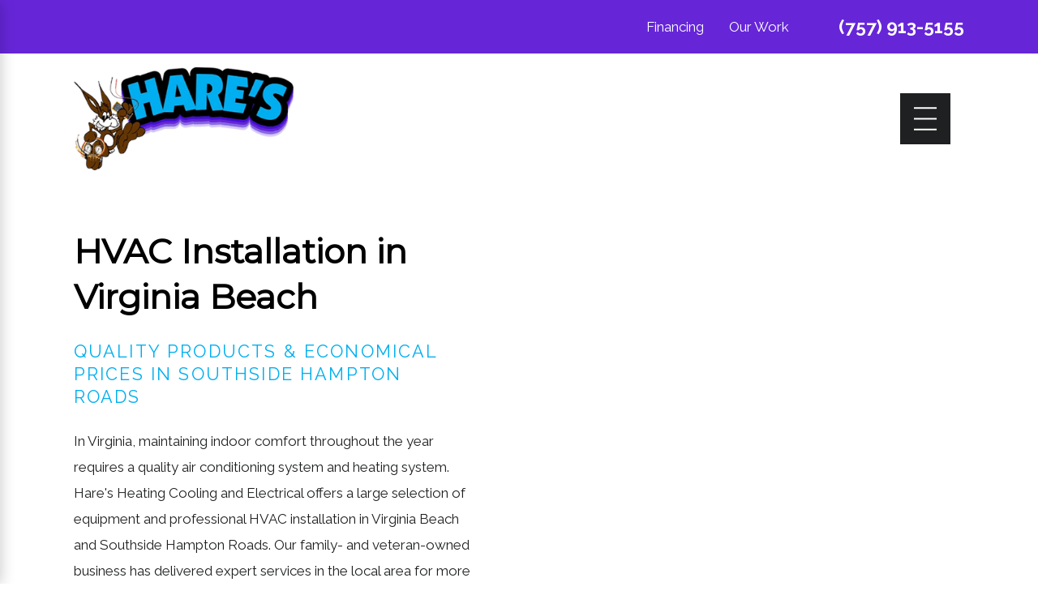

--- FILE ---
content_type: text/html; charset=utf-8
request_url: https://www.haresheatairelectricalva.com/residential-heating-cooling/hvac-installation/
body_size: 25435
content:
<!DOCTYPE html>
<html lang="en" data-anim="1" data-prlx="1" data-flr="1" data-i="x37dc20xp4z" data-is="xmadyb95sbh" data-gmap="AIzaSyCwJTxKcuNS02C2aLDwKK936ndO_olmIKY" data-sa="vDydbqa6IDRl%2BKkYdhW5%2BjxHSdn%2F%2B0uqyetWcYU8Rhw9E%2FwXJUhXp8wMnr2xAMkocxIRRLsJaUv9%2FwmR7vSTA%2FXx3PMWTGEw0F5MSReDFIm%2BLkurgn2NjE2QgWtXkt1uXtr43xtjZ%2FYN%2BKvZRxGDw0X%2F7WkSCAfq7wtyMVdJE2%2BFDugX">
<head>
	<title>Virginia Beach HVAC Installation | Call for a Free Estimate </title>
	<link rel="canonical" href="https://www.haresheatairelectricalva.com/residential-heating-cooling/hvac-installation/"/>
	<meta content="text/html; charset=utf-8" http-equiv="Content-Type"/>
	<meta content="initial-scale=1" name="viewport"/>
	<meta http-equiv="X-UA-Compatible" content="IE=edge,chrome=1"/>
	<meta name="description" content="Hare's Heating Cooling and Electrical offers quality heating & cooling products & expert HVAC installation in Virginia Beach. Call to explore the options. "/>
	<meta property="og:type" content="website"/>
	<meta property="og:site_name" content="Hare’s Heating Cooling and Electrical"/>
	<meta property="og:url" content="https://www.haresheatairelectricalva.com/residential-heating-cooling/hvac-installation/"/>
	<meta property="og:image" content="https://www.haresheatairelectricalva.com/assets/Social-Share.jpg"/>
	<meta name="twitter:card" content="summary_large_image"/>
	<meta name="twitter:image" content="https://www.haresheatairelectricalva.com/assets/Social-Share.jpg"/>
	<meta property="article:publisher" content="https://www.facebook.com/login/?next=https%3A%2F%2Fwww.facebook.com%2FHaresHVACandElectric"/>
	<style type="text/css">html{font-size:calc(15px + (18 - 15) * ((100vw - 1601px) / (1920 - 1601)));}*,::before,::after{box-sizing:border-box;}html{border:0px;}body{margin:0px;padding:0px;}section{position:relative;overflow:hidden;}[class*="mn_"]{width:100%;max-width:100%;margin:0 auto;position:relative;padding-left:calc((20 * 1px) + (138 - 20) * ((100vw - 320px) / (1920 - 320)));padding-right:calc((20 * 1px) + (138 - 20) * ((100vw - 320px) / (1920 - 320)));}ol,ul{list-style:none;padding:0;margin:0;}img{border:none;max-width:100%;}button{border:0px;}.ta_c{text-align:center;}a{text-decoration:none;}icon svg,svg[data-use]{height:1em;width:1em;fill:currentcolor;}svg use:empty{display:none;}[data-src],[data-bg],[data-src].loading,[data-bg].loading,picture.loading img{filter:blur(3px);-webkit-filter:blur(3px);opacity:0;transition:none !important;}img{transition:opacity .1s ease 0s, filter .1s ease 0s !important;}.blk{display:block;}.rlt,.psu-bfr,.psu-aft,.bg-bx{position:relative;z-index:1;}.psu-bfr::before,.psu-aft::after,.bg-bx::before{content:'';position:absolute;width:100%;height:100%;top:0;left:0;z-index:-1;}#HeaderZone{z-index:10;position:relative;}.half,.col-50-50 > *{width:50%;}.fourth{width:25%;}.f_sb > .half{width:calc( 50% - 4.2% );}.full{width:100%;}.third{width:33.333%;}.hdr .mnu-btn.mbl{display:none;position:fixed;bottom:1em;left:1em;z-index:3;transform:translate(0,0);}.ui-scroll{overflow:auto;}.btn{position:relative;text-align:center;overflow:hidden;display:inline-block;align-items:center;}[class*="flx"]{align-items:stretch;align-content:space-around;display:flex;}.f_rev{flex-direction:row-reverse;}[class*="flx"] .fit{flex:0 0 auto;}[class*="flx"] .ato{flex:1 1 auto;}[class*="flx"] .str{align-self:stretch;}.f_c{justify-content:center;}.f_sb{justify-content:space-between;}.f_r{justify-content:flex-end;}body .f_m{align-items:center;}.f_clm{flex-direction:column;}.pnl-grp .lt-bg,.pnl-grp .dk-bg{background-color:transparent;}.pnl-grp > .bx > section + section{padding-top:0 !important;}.acc-opt.v1 .acc-mnu{visibility:hidden;transform:translateX(-100%);position:fixed;}.acc-opt.v1 .fltr{position:fixed;width:1rem !important;height:1rem !important;font-size:50px;bottom:1rem;right:1rem;opacity:1;z-index:2;}.acc-opt.v1 .fltr circle{fill:#0066EE;}.acc-opt.v1 .fltr path{fill:#fff;}.hdr .anchor-link{position:absolute;top:0;left:0;}.hdr .btn-tp{position:fixed;right:0;top:0;transform:translateX(100%);visibility:hidden;opacity:0;pointer-events:none;transition:0.3s ease 0s;padding:1.222rem;border-radius:0;}.pop{position:fixed;top:0;left:0;width:100%;height:100%;opacity:0;z-index:15;margin:0 !important;pointer-events:none;transform:translateX(-100%);transition:opacity .3s ease 0s, transform .3s ease 0s, visibility 0s ease .3s;}.shw-800{display:none !important;}.pnl-grp > .bx > section + section,.pnl-grp > .bx > section + form > section,.pnl-grp > .bx > form + form > section,.pnl-grp > .bx > form + section,.pnl-grp > .bx > section + form > section,.pnl-grp > .bx > form + .pnl-grp > .bx section,.pnl-grp > .bx > section + .pnl-grp > .bx section{padding-top:0 !important;}html:not(.cms-content) .el-tab-box .el-tab-panel:not(.active),html:not(.cms-content) .el-tab-box .el-panel:not(.active){display:none;visibility:hidden;}.acc-opt.v1 .fltr.lt{right:auto;left:1rem;}@media screen and (min-width: 1281px){.hdr .nv{display:flex;visibility:visible;}.hdr .nv .mnu-nv,.hdr .nv .el-tab.lvl-1{display:none;}.hdr .mnu-btn.dkp{display:none;}[class*="ato-sz"][class*="flx-"][class*='-grd'] > li:nth-last-of-type(3n):first-of-type{width:calc(var(--third) - var(--grd-sp));}}@media screen and (min-width: 1921px){html{position:relative;z-index:1;font-size:calc(18px + (22 - 18) * ((100vw - 1921px) / (3840 - 1921)));}}@media screen and (max-width: 1600px){html{font-size:calc(15px + (18 - 15) * ((100vw - 1281px) / (1600 - 1281)));}html main br{display:none;}}@media screen and (min-width:1349px) and (max-width:1350px){.flr_hd,[class*="pd-h-"]{display:none !important;}}@media screen and (max-width: 1280px){html{font-size:calc(14px + (17 - 14) * ((100vw - 801px) / (1280 - 801)));}.hdr .mnu-btn.dkp{display:block;}.hdr .nv{display:none;}[class*='flx'][class*="-blk-1280"]{display:block;}[class*='flx'][class*="-blk-1280"] > ul:not([class*="-grd"]),[class*='flx'][class*="-blk-1280"] > li:not([class*="-grd"]),[class*='flx'][class*="-blk-1280"] > header:not([class*="-grd"]),[class*='flx'][class*="-blk-1280"] > div:not([class*="-grd"]),[class*='flx'][class*="-blk-1280"] > picture:not([class*="-grd"]){width:100% !important;margin-left:0 !important;margin-right:0 !important;max-width:100% !important;}[data-role="scroller"] [data-role="list"].sl_ato-rsp [data-role="item"].fourth,[data-role="scroller"] [data-role="list"].sl_ato-rsp [data-role="item"].fifth{width:33.333%;}[data-role="scroller"] [class*='-grd'][data-role="list"].sl_ato-rsp [data-role="item"].fourth,[data-role="scroller"] [class*='-grd'][data-role="list"].sl_ato-rsp [data-role="item"].fifth{max-width:calc(33.333% - 2.556rem);}[data-role="scroller"] [class*='-grd'][data-role="list"].sl_ato-rsp [data-role="item"].third{max-width:calc(50% - 2.556rem);}}@media screen and (max-width: 1024px){.hd-1024{display:none !important;}section[class*="pd_v"]{padding-top:0!important;padding-bottom:0!important;}[class*="mn_"]{padding-left:0 !important;padding-right:0 !important;}[class*='flx'][class*="-ato-rsp"],[class*='flx'][class*="-blk-1024"]{display:block;}[class*='flx'][class*="-ato-rsp"] > ul,[class*='flx'][class*="-ato-rsp"] > li,[class*='flx'][class*="-ato-rsp"] > header,[class*='flx'][class*="-ato-rsp"] > div,[class*='flx'][class*="-ato-rsp"] > picture:not([class*="rsp_img"]),[class*='flx'][class*="-blk-1024"] > ul:not([class*="-grd"]):not([class*="rsp_img"]),[class*='flx'][class*="-blk-1024"] > li:not([class*="-grd"]):not([class*="rsp_img"]),[class*='flx'][class*="-blk-1024"] > header:not([class*="-grd"]):not([class*="rsp_img"]),[class*='flx'][class*="-blk-1024"] > div:not([class*="-grd"]):not([class*="rsp_img"]),[class*='flx'][class*="-blk-1024"] > picture:not([class*="-grd"]):not([class*="rsp_img"]){width:100% !important;margin-left:0 !important;margin-right:0 !important;max-width:100% !important;}.f_sb[class*="-ato-rsp"] > ul,.f_sb[class*="-ato-rsp"] > header,.f_sb[class*="-ato-rsp"] > div,.f_sb[class*="-ato-rsp"] > picture,.f_sb[class*='flx'][class*="-ato-rsp"] > ul,.f_sb[class*='flx'][class*="-ato-rsp"] > header,.f_sb[class*='flx'][class*="-ato-rsp"] > div,.f_sb[class*='flx'][class*="-ato-rsp"] > picture,.f_is-olp[class*='flx'][class*="-ato-rsp"] > ul,.f_is-olp[class*='flx'][class*="-ato-rsp"] > header,.f_is-olp[class*='flx'][class*="-ato-rsp"] > div,.f_is-olp[class*='flx'][class*="-ato-rsp"] > picture{width:100% !important;}.rsp_pd{padding:calc((50 * 1px) + (120 - 50) * ((100vw - 320px) / (1920 - 320))) calc((20 * 1px) + (138 - 20) * ((100vw - 320px) / (1920 - 320))) !important;}.rsp_pd-h{padding-left:calc((20 * 1px) + (138 - 20) * ((100vw - 320px) / (1920 - 320))) !important;padding-right:calc((20 * 1px) + (138 - 20) * ((100vw - 320px) / (1920 - 320))) !important;}.lt-bg.rsp_opn-bt + .lt-bg.rsp_opn-tp .rsp_pd.rsp_opn-tp,.dk-bg.rsp_opn-bt + .dk-bg.rsp_opn-tp .rsp_pd.rsp_opn-tp{padding-top:0 !important;}.bg_img-rsp .bx_bdr-itm.bx_shw-itm,.bg_img-rsp .bx_bdr-itm-alt.bx_shw-itm,.bx_flr-rsp .bx_bdr-itm.bx_shw-itm,.bx_flr-rsp .bx_bdr-itm-alt.bx_shw-itm,.bx_flr-hd .bx_bdr-itm.bx_shw-itm,.bx_flr-hd .bx_bdr-itm-alt.bx_shw-itm{box-shadow:none;}.bg_img-rsp .bx_bdr-itm,.bg_img-rsp .bg-bx.bx_bdr-itm::before,.bx_flr-rsp .bx_bdr-itm,.bx_flr-rsp .bg-bx.bx_bdr-itm::before,.bx_flr-hd .bx_bdr-itm,.bx_flr-hd .bg-bx.bx_bdr-itm::before{border-radius:0;}.bg_img-rsp .img-bg{position:relative;height:16.667rem;}[data-role="scroller"] [class*='-grd'][data-role="list"].sl_ato-rsp [data-role="item"].fourth{max-width:calc(50% - 2.556rem);}[data-role="scroller"] [data-role="list"].sl_ato-rsp [data-role="item"].fourth{width:50%;}[class*='flx'][class*="-blk-1024"][class*="-mgd"] > * + *,[class*='flx'][class*="-ato-rsp"][class*="-mgd"] > * + *{margin-top:calc((30 * 1px) + (45 - 30) * ((100vw - 320px) / (1920 - 320)));}}@media screen and (max-width: 800px){html{font-size:calc(16px + (18 - 16) * ((100vw - 501px) / (800 - 501)));}.hdr .mnu-btn.mbl{display:block;}.hd-800{display:none !important;}[data-role="scroller"] [class*='-grd'][data-role="list"].sl_itm-100-800 [data-role="item"]{max-width:calc(100% - 2.556rem) !important;}[data-role="scroller"] [data-role="list"].sl_itm-100-800 [data-role="item"]{width:100% !important;}}@media screen and (max-width: 500px){html{font-size:calc(15px + (17 - 15) * ((100vw - 320px) / (500 - 320)));}}@media screen and (min-width: 359px) and (max-width: 360px){html{font-size:15.444px;}.flr_hd,svg,video{display:none !important;}.hdr .mnu-btn.dkp,.acc-opt.v1 .fltr.lt{display:none !important;}[data-role="scroller"] [data-role="arrows"]{display:none !important;}.btn.v1 svg{display:none !important;}}</style>
	<style type="text/css">.mn_wd{max-width:calc(91.111rem + calc((20 * 1px) + (138 - 20) * ((100vw - 320px) / (1920 - 320))) * 2);}.pd_v-20{padding-top:calc(calc((50 * 1px) + (120 - 50) * ((100vw - 320px) / (1920 - 320))) * .4);padding-bottom:calc(calc((50 * 1px) + (120 - 50) * ((100vw - 320px) / (1920 - 320))) * .4);}.pd_v-30{padding-top:calc(calc((50 * 1px) + (120 - 50) * ((100vw - 320px) / (1920 - 320))) * .6);padding-bottom:calc(calc((50 * 1px) + (120 - 50) * ((100vw - 320px) / (1920 - 320))) * .6);}.pd_v-40{padding-top:calc(calc((50 * 1px) + (120 - 50) * ((100vw - 320px) / (1920 - 320))) * .8);padding-bottom:calc(calc((50 * 1px) + (120 - 50) * ((100vw - 320px) / (1920 - 320))) * .8);}.pd_v{padding-top:calc((50 * 1px) + (120 - 50) * ((100vw - 320px) / (1920 - 320)));padding-bottom:calc((50 * 1px) + (120 - 50) * ((100vw - 320px) / (1920 - 320)));}.pd_v-60{padding-top:calc(calc((50 * 1px) + (120 - 50) * ((100vw - 320px) / (1920 - 320))) * 1.2);padding-bottom:calc(calc((50 * 1px) + (120 - 50) * ((100vw - 320px) / (1920 - 320))) * 1.2);}.pd_v-70{padding-top:calc(calc((50 * 1px) + (120 - 50) * ((100vw - 320px) / (1920 - 320))) * 1.4);padding-bottom:calc(calc((50 * 1px) + (120 - 50) * ((100vw - 320px) / (1920 - 320))) * 1.4);}.pd_h-10{padding-left:calc(calc((20 * 1px) + (138 - 20) * ((100vw - 320px) / (1920 - 320))) * .2);padding-right:calc(calc((20 * 1px) + (138 - 20) * ((100vw - 320px) / (1920 - 320))) * .2);}.pd_h-30{padding-left:calc(calc((20 * 1px) + (138 - 20) * ((100vw - 320px) / (1920 - 320))) * .6);padding-right:calc(calc((20 * 1px) + (138 - 20) * ((100vw - 320px) / (1920 - 320))) * .6);}.pd_h{padding-left:calc((20 * 1px) + (138 - 20) * ((100vw - 320px) / (1920 - 320)));padding-right:calc((20 * 1px) + (138 - 20) * ((100vw - 320px) / (1920 - 320)));}.pd_bt-20{padding-bottom:calc(1rem * .4);}.pd_bt-30{padding-bottom:calc(1rem * .6);}.pd_bt-40{padding-bottom:calc(1rem * .8);}.pd_bt{padding-bottom:1rem;}.pd_tp-0{padding-top:0;}.pd_tp-20{padding-top:calc(1rem * .4);}.pd_tp-60{padding-top:calc(1rem * 1.2);}.pd_tp{padding-top:1rem;}.mrg_tp-20{margin-top:calc(calc((30 * 1px) + (45 - 30) * ((100vw - 320px) / (1920 - 320))) * .4);}.mrg_tp-30{margin-top:calc(calc((30 * 1px) + (45 - 30) * ((100vw - 320px) / (1920 - 320))) * .6);}.mrg_lt{margin-left:1rem;}.mrg_bt-10{margin-bottom:calc(calc((30 * 1px) + (45 - 30) * ((100vw - 320px) / (1920 - 320))) * .2);}.mrg_bt-20{margin-bottom:calc(calc((30 * 1px) + (45 - 30) * ((100vw - 320px) / (1920 - 320))) * .4);}.mrg_bt-30{margin-bottom:calc(calc((30 * 1px) + (45 - 30) * ((100vw - 320px) / (1920 - 320))) * .6);}.mrg_lt-90{margin-left:calc(1rem * 1.8);}.mrg_tp-70{margin-top:calc(calc((30 * 1px) + (45 - 30) * ((100vw - 320px) / (1920 - 320))) * 1.4);}.hdr .tp-lg{max-width:calc((212 * 1px) + (270 - 212) * ((100vw - 320px) / (1920 - 320)));}.dk-lg,.lt-lg{display:none;}.lt-bg .dk-lg{display:block;}.bdr_b{border-bottom-width:1px;border-bottom-style:solid;}.bdr_l{border-left-width:1px;border-left-style:solid;}.hdr .nv ul li a{outline:none;line-height:1.1;font-size:1rem;font-weight:700;}.btn.v1{z-index:1;overflow:hidden;text-align:center;display:inline-flex;align-items:center;padding:1rem 2.333rem 1.111rem 2.333rem;transition:background-color 0.3s ease 0s, color 0.3s ease 0s;border-radius:2.778rem;}.btn.v1 span{top:1px;flex:1 1 auto;position:relative;display:block;}.btn.v1 svg{display:block;flex:0 0 auto;position:relative;color:#223041;font-size:0.667rem;margin-left:11px;transition:transform 0.3s ease 0s, color 0.3s ease 0s;width:0.667rem;height:0.667rem;}.img-bg{position:absolute;left:0;top:0;width:100%;height:100%;overflow:hidden;pointer-events:none;}.img-bg img{position:relative;left:50%;top:50%;width:auto;height:auto;min-width:calc(100% + 2px);min-height:calc(100% + 2px);transform:translate(-50%,-50%);pointer-events:none;}.bx_shw-itm{box-shadow:0rem 0.167rem 0.333rem rgb(0 0 0 / 16%);}.bx_bdr-itm,.bg-bx.bx_bdr-itm::before{border-radius:5.556rem 0rem 5.556rem 0rem;overflow:hidden;}.bg-image .bg-bx::before,.bg-inset .bg-bx::before{opacity:1;}picture img[src*=".jpg"],picture img.static-map{object-fit:cover;}[data-role="scroller"] [data-role="container"]{position:relative;overflow:hidden;}[data-role="scroller"] [data-role="container"]{padding:1px;}[data-role="scroller"] [data-role="list"]{flex-wrap:nowrap !important;position:relative;transition:transform .6s ease 0s, margin .6s ease 0s;}[data-role="scroller"] [data-role="item"]{flex:0 0 auto !important;transition:opacity .6s ease 0s;}[data-role="scroller"].start.end [data-role="arrows"],[data-role="scroller"]:not(.active) [data-role="arrows"],[data-role="scroller"].tabbing [data-role="arrows"]{display:none !important;}[data-role="scroller"] [data-role="arrows"] svg{font-size:1.556rem;width:1.556rem;height:1.556rem;transition:color .3s ease 0s;}.cnt-stl > *:first-child{margin-top:0;}.cnt-stl h1{margin-bottom:1.556rem;}.cnt-stl h1 + h2,.cnt-stl h1 + h3,.cnt-stl h1 + h4,.cnt-stl h2 + h3,.cnt-stl h2 + h4{margin-top:1.556rem;}.flr_hd svg{font-size:3.89rem;}[class*='flx'][class*='-grd']{flex-wrap:wrap;position:relative;width:calc(100% + 2.556rem);left:calc(2.556rem * -.5);margin-top:calc( 2.556rem * -.5);margin-bottom:calc( 2.556rem * -.5);}[class*='flx'][class*='-grd'] > li.third{max-width:calc(33.333% - 2.556rem);}[class*='flx'][class*='-grd'] > li{margin:calc((2.556rem - 0.111rem) * .5);flex:1 1 auto;}[class*='flx'][class*='-grd'] > li.fourth{max-width:calc(25% - 2.556rem);}.fourth{width:25%;}.hdr .mnu-btn{display:none;width:3.68rem;height:3.68rem;position:relative;cursor:pointer;background-color:#ffffff;}.hdr .mnu-btn svg{font-size:3.68rem;transition:color .3s ease 0s;color:#1f2021;}.bdr_a{border-width:1px;border-style:solid;}.cnt-stl > *:last-child{margin-bottom:0;}@media screen and (min-width:1025px){.anm_img img,.anm_seq-imgs > picture img,.anm_hlf-lt,.anm_hlf-rt,.anm_hlf-up,.anm_hlf-dn,.anm_seq-lst > li,.anm_seq-itm > *{opacity:0;transition:opacity 1.5s ease .25s, transform 1.5s ease .25s;}.show-20 .anm_img img,.show-20 .anm_seq-imgs > picture img,.show-20 .anm_hlf-lt,.show-20 .anm_hlf-rt,.show-20 .anm_hlf-up,.show-20 .anm_hlf-dn,.show-20 .anm_seq-itm > *,.show-20 .anm_seq-lst > li{opacity:1;transform:none;}.anm_hlf-lt{transform:translateX(2rem);}.anm_hlf-rt{transform:translateX(calc(2rem * -1));}.anm_hlf-up{transform:translateY(2rem);}.anm_hlf-dn{transform:translateY(calc(2rem * -1));}.anm_img,.anm_seq-imgs > picture{overflow:hidden;}.anm_seq-imgs > picture::before,.anm_img::before{content:' ';display:block;position:absolute;top:0;left:0;width:101%;height:100%;z-index:2;transition:transform 1.5s ease-in-out .25s;}.anm_seq-imgs > picture img,.anm_img img{transition:opacity 0s ease calc(.25s + (1.5s * .5));}.anm_seq-lst > li:nth-child(2){transition-delay:calc(.25s + (0.2s * 2));}.anm_seq-lst > li:nth-child(3){transition-delay:calc(.25s + (0.2s * 3));}.anm_seq-lst > li:nth-child(4){transition-delay:calc(.25s + (0.2s * 4));}.anm_seq-lst > li:nth-child(5){transition-delay:calc(.25s + (0.2s * 5));}.anm_seq-lst > li:nth-child(6){transition-delay:calc(.25s + (0.2s * 6));}.anm_seq-lst > li:nth-child(7){transition-delay:calc(.25s + (0.2s * 7));}.anm_seq-lst > li:nth-child(8){transition-delay:calc(.25s + (0.2s * 8));}.anm_seq-lst > li:nth-child(9){transition-delay:calc(.25s + (0.2s * 9));}[class*="anm_seq-itm"] > *:first-child{transition-delay:calc(.25s + 0.5s);}[class*="anm_seq-itm"] > *:nth-child(2){transition-delay:calc(.25s + (0.5s * 2));}[class*="anm_seq-itm"] > *:nth-child(3){transition-delay:calc(.25s + (0.5s * 3));}[class*="anm_seq-itm"] > *:nth-child(4){transition-delay:calc(.25s + (0.5s * 4));}[class*="anm_seq-itm"] > *:nth-child(5){transition-delay:calc(.25s + (0.5s * 5));}}@media screen and (min-width:1281px){.hdr .nv{padding-top:0;padding-bottom:0;display:flex;visibility:visible;}.hdr.v1 .nv > ul > li > a{padding-left:1.556rem;padding-right:1.556rem;}.hdr.v1 .nv > ul > li:first-child > a{padding-left:0;}.hdr.v1 .nv > ul > li:last-child > a{padding-right:0;}.hdr.v2 .nv > ul > li > a{padding-left:1.556rem;padding-right:1.556rem;}}@media screen and (max-width:1280px){.hdr .nv{display:block;position:fixed;width:100%;height:100vh;left:0;top:0;z-index:2;overflow:auto;padding-bottom:4em;transform:translateX(-100%);transition:transform .3s ease 0s, visibility 0s ease .3s;box-shadow:0.1em 0.1em 1em rgb(0 0 0 / 20%);}.hdr .mnu-btn.dkp{display:block;margin-right:1rem;}[data-role="scroller"] [data-role="list"].sl_ato-rsp [data-role="item"].fourth,[data-role="scroller"] [data-role="list"].sl_ato-rsp [data-role="item"].fifth{width:33.333%;}[data-role="scroller"] [data-role="list"].sl_ato-rsp [data-role="item"].third{width:50%;}}@media screen and (max-width:1024px){[data-role="scroller"] [data-role="list"].sl_ato-rsp [data-role="item"].fourth{width:50%;}}@media screen and (max-width:800px){.hdr .tp-lg{margin-left:auto;margin-right:auto;}}@media screen and (max-width:500px){[data-role="scroller"] [data-role="list"].sl_itm-100-500 [data-role="item"]{width:100% !important;}[data-role="scroller"] [class*='-grd'][data-role="list"].sl_itm-100-500 [data-role="item"]{max-width:calc(100% - 2.556rem) !important;}}@media screen and (min-width: 1349px) and (max-width: 1350px){.hdr .tp-lg img{width:275px;height:128.92px;}}@media screen and (min-width: 359px) and (max-width: 360px){.hdr .tp-lg img{width:214.44px;height:100.5px;}}</style>
	<style type="text/css">@import url('https://fonts.googleapis.com/css?family=Montserrat|Raleway:400,700&display=block');:root{--fnt-t:'Montserrat', sans-serif;--fnt-m:'Raleway', sans-serif;--fnt-cnt-s:1rem;--fnt-cnt-lh:1.9;--fnt-pl-s:1.333rem;--fnt-pl-lh:1.333;--fnt-ps-s:0.778rem;--fnt-t-big-ff:'Montserrat', sans-serif;--fnt-t-big-s:4.444rem;--fnt-t-big-lh:1.3;--fnt-t-big-ls:0em;--fnt-t-big-w:400;--fnt-t-big-tt:none;--fnt-t-co-ff:'Montserrat', sans-serif;--fnt-t-co-s:3.333rem;--fnt-t-co-lh:1;--fnt-t-co-ls:0em;--fnt-t-co-w:400;--fnt-t-co-tt:none;--fnt-t-co-b-ff:'Raleway', sans-serif;--fnt-t-co-b-s:0.873em;--fnt-t-co-b-lh:1;--fnt-t-co-b-ls:0em;--fnt-t-co-b-w:400;--fnt-t-co-b-tt:none;--fnt-t-1-ff:'Montserrat', sans-serif;--fnt-t-1-s:3.333rem;--fnt-t-1-lh:1.333;--fnt-t-1-ls:0em;--fnt-t-1-w:400;--fnt-t-1-tt:none;--fnt-t-2-ff:'Raleway', sans-serif;--fnt-t-2-s:1.556rem;--fnt-t-2-lh:1.3;--fnt-t-2-ls:0em;--fnt-t-2-w:400;--fnt-t-2-tt:none;--fnt-t-3-ff:'Montserrat', sans-serif;--fnt-t-3-s:2.667rem;--fnt-t-3-lh:1.3;--fnt-t-3-ls:0em;--fnt-t-3-w:400;--fnt-t-3-tt:none;--fnt-t-4-ff:'Montserrat', sans-serif;--fnt-t-4-s:1.778rem;--fnt-t-4-lh:1.3;--fnt-t-4-ls:0em;--fnt-t-4-w:400;--fnt-t-4-tt:none;--fnt-t-5-ff:'Raleway', sans-serif;--fnt-t-5-s:1.111rem;--fnt-t-5-lh:1.3;--fnt-t-5-ls:0;--fnt-t-5-w:500;--fnt-t-5-tt:none;--fnt-t-6-ff:'Raleway', sans-serif;--fnt-t-6-s:1.111rem;--fnt-t-6-lh:1.3;--fnt-t-6-ls:0em;--fnt-t-6-w:700;--fnt-t-6-tt:none;--fnt-qte-ff:'Raleway', sans-serif;--fnt-qte-s:1.222rem;--fnt-qte-lh:2;--fnt-qte-ls:0em;--fnt-qte-w:400;--fnt-qte-tt:none;--fnt-qte-fs:normal;--fnt-phn-ff:'Montserrat', sans-serif;--fnt-phn-s:2.222rem;--fnt-phn-lh:1;--fnt-phn-ls:0em;--fnt-phn-w:400;--btn-v1-ff:'Raleway', sans-serif;--btn-v1-s:1.111rem;--btn-v1-lh:1;--btn-v1-ls:0;--btn-v1-w:700;--btn-v1-tt:none;--btn-v2-ff:'Raleway', sans-serif;--btn-v2-s:1.111rem;--btn-v2-lh:1;--btn-v2-ls:0;--btn-v2-w:700;--btn-v2-tt:none;--fnt-frm-ff:'Raleway', sans-serif;--fnt-frm-lh:1.2;--fnt-frm-ls:0em;--fnt-frm-w:400;--fnt-frm-tt:none;}[class*="fnt_t-"]{display:block;font-style:normal;}h1,h2,h3,h4,h5,h6{margin:0;}body{font-family:'Raleway', sans-serif;line-height:var(--fnt-cnt-lh);}.cnt-stl{font-size:var(--fnt-cnt-s);}.fnt_pl{font-size:1.333rem;line-height:1.333;}.fnt_t-big{font-family:var(--fnt-t-big-ff);font-size:var(--fnt-t-big-s);letter-spacing:var(--fnt-t-big-ls);line-height:var(--fnt-t-big-lh);font-weight:var(--fnt-t-big-w);text-transform:var(--fnt-t-big-tt);word-break:break-word;}.fnt_t-co{font-family:var(--fnt-t-co-ff);font-size:var(--fnt-t-co-s);letter-spacing:var(--fnt-t-co-ls);line-height:var(--fnt-t-co-lh);font-weight:var(--fnt-t-co-w);text-transform:var(--fnt-t-co-tt);word-break:break-word;}.fnt_t-co > b,.fnt_t-co > strong{font-family:var(--fnt-t-co-b-ff);font-size:var(--fnt-t-co-b-s);letter-spacing:var(--fnt-t-co-b-ls);line-height:var(--fnt-t-co-b-lh);font-weight:var(--fnt-t-co-b-w);text-transform:var(--fnt-t-co-b-tt);}h1,.fnt_t-1,section header > :first-child:not(a):not(.fnt_t-big){font-family:var(--fnt-t-1-ff);font-size:var(--fnt-t-1-s);letter-spacing:var(--fnt-t-1-ls);line-height:var(--fnt-t-1-lh);font-weight:var(--fnt-t-1-w);text-transform:var(--fnt-t-1-tt);word-break:break-word;}h2,section header > *:nth-child(2):not(p),.fnt_t-2{font-family:var(--fnt-t-2-ff);font-size:var(--fnt-t-2-s);letter-spacing:var(--fnt-t-2-ls);line-height:var(--fnt-t-2-lh);font-weight:var(--fnt-t-2-w);text-transform:var(--fnt-t-2-tt);}h3,.fnt_t-3,aside header > *:first-child:not(a){font-family:var(--fnt-t-3-ff);font-size:var(--fnt-t-3-s);letter-spacing:var(--fnt-t-3-ls);line-height:var(--fnt-t-3-lh);font-weight:var(--fnt-t-3-w);text-transform:var(--fnt-t-3-tt);}.fnt_t-4,.cnt-stl h4{font-family:var(--fnt-t-4-ff);font-size:var(--fnt-t-4-s);letter-spacing:var(--fnt-t-4-ls);line-height:var(--fnt-t-4-lh);font-weight:var(--fnt-t-4-w);text-transform:var(--fnt-t-4-tt);}.fnt_t-5,.cnt-stl h5{font-family:var(--fnt-t-5-ff);font-size:var(--fnt-t-5-s);letter-spacing:var(--fnt-t-5-ls);line-height:var(--fnt-t-5-lh);font-weight:var(--fnt-t-5-w);text-transform:var(--fnt-t-5-tt);}.fnt_t-6,.cnt-stl h6{font-family:var(--fnt-t-6-ff);font-size:var(--fnt-t-6-s);letter-spacing:var(--fnt-t-6-ls);line-height:var(--fnt-t-6-lh);font-weight:var(--fnt-t-6-w);text-transform:var(--fnt-t-6-tt);}.fnt_qte{font-family:var(--fnt-qte-ff);font-size:var(--fnt-qte-s);letter-spacing:var(--fnt-qte-ls);line-height:var(--fnt-qte-lh);font-weight:var(--fnt-qte-w);text-transform:var(--fnt-qte-tt);font-style:var(--fnt-qte-fs);}.fnt_phn{font-family:var(--fnt-phn-ff);font-size:var(--fnt-phn-s);letter-spacing:var(--fnt-phn-ls);line-height:var(--fnt-phn-lh);font-weight:var(--fnt-phn-w);}.btn-stl{font-family:var(--btn-v1-ff);font-size:var(--btn-v1-s);letter-spacing:var(--btn-v1-ls);line-height:var(--btn-v1-lh);font-weight:var(--btn-v1-w);text-transform:var(--btn-v1-tt);}.btn.v1{font-family:var(--btn-v1-ff);font-size:var(--btn-v1-s);letter-spacing:var(--btn-v1-ls);line-height:var(--btn-v1-lh);font-weight:var(--btn-v1-w);text-transform:var(--btn-v1-tt);}.btn.v2{font-family:var(--btn-v2-ff);font-size:var(--btn-v2-s);letter-spacing:var(--btn-v2-ls);line-height:var(--btn-v2-lh);font-weight:var(--btn-v2-w);text-transform:var(--btn-v2-tt);}fieldset li label:not([class*="fnt_"]){font-family:var(--fnt-frm-ff);letter-spacing:var(--fnt-frm-ls);line-height:var(--fnt-frm-lh);font-weight:var(--fnt-frm-w);text-transform:var(--fnt-frm-tt);}@media screen and (max-width:1600px){.fnt_t-big{font-size:calc(4.444rem * 0.85);}h1,.fnt_t-1,section header > :first-child:not(a):not(.fnt_t-big){font-size:calc(3.333rem * 0.95);}}@media screen and (max-width:1280px){.fnt_t-big{font-size:calc(4.444rem * 0.75);}h1,.fnt_t-1,section header > :first-child:not(a):not(.fnt_t-big){font-size:calc(3.333rem * 0.9);}h2,h3,.fnt_t-3,section header > *:nth-child(2):not(p),aside header > *:first-child:not(a){font-size:calc(2.667rem * 0.85);}h2,h3,.fnt_t-3,section header > *:nth-child(2):not(p),aside header > *:first-child:not(a){font-size:calc(2.667rem * 0.85);}}@media screen and (max-width: 800px){.fnt_t-big{font-size:calc(4.444rem * 0.65);}h1,.fnt_t-1,section header > :first-child:not(a):not(.fnt_t-big){font-size:calc(3.333rem * 0.8);}}@media screen and (max-width: 500px){.fnt_t-big{font-size:calc(4.444rem * 0.6);}h1,.fnt_t-1,section header > :first-child:not(a):not(.fnt_t-big){font-size:calc(3.333rem * 0.7);}h2,section header > *:nth-child(2):not(p),.fnt_t-2{font-size:calc(1.556rem * 0.9);}h3,.fnt_t-3,aside header > *:first-child:not(a){font-size:calc(2.667rem * 0.7);}.fnt_pl{font-size:calc(1.333rem * 0.85);}.fnt_qte{font-size:calc(1.222rem * 0.9);}}@media screen and (max-width:380px){.fnt_t-big{font-size:calc(4.444rem * 0.5);}}</style>
	<style type="text/css">:root{--buttons:#01AFEF;--secondary:#01AFEF;--accent:#6626D8;--accent-alt:#CFC3EE;--link-alt:#CFC3EE;--main-bg-alt:#1D1D1D;--link:#7D62D7;--inner-bg-alt:#6626D8;--primary:#6626D8;--main-bg:#FFFFFF;--inner-bg:#EEEEEE;--text:#1F2021;--primary-alt:#FFFFFF;--black:#000000;--secondary-alt:#FFFFFF;--text-alt:#FFFFFF;}.lt-bg{background-color:var(--inner-bg);color:var(--text);}.lt-bg .bg-bx.lk-bg,.dk-bg .bg-bx.ulk-bg{color:var(--text);}.sd-zn .lt-bg,.cnt-zn .lt-bg,.lt-bg .bg-bx.lk-bg::before,.dk-bg .bg-bx.ulk-bg::before{background-color:var(--main-bg);}.lt-bg a,.dk-bg .bg-bx.ulk-bg a{color:var(--link);}.lt-bg [class*="bdr_"],.dk-bg .bg-bx.ulk-bg [class*="bdr_"]{border-color:rgba(0,0,0,0.1);}.hdr.lt-bg .nv ul > li.selected > a{color:var(--text);}body .lt-bg .btn.v1,body .dk-bg .btn.v1{color:var(--text-alt);background-color:var(--buttons);}.lt-bg .btn-clr,.dk-bg .bg-bx.ulk-bg .btn-clr{background-color:var(--buttons);color:var(--white);}.lt-bg .fnt_tc-3,.dk-bg .bg-bx.ulk-bg .fnt_tc-3{color:var(--buttons);}.lt-bg .fnt_tc-2,.lt-bg .cnt-stl h2,.lt-bg .cnt-stl h3,.dk-bg .bg-bx.ulk-bg .fnt_tc-2,.dk-bg .bg-bx.ulk-bg h2,.dk-bg .bg-bx.ulk-bg h3,section.lt-bg header > *:nth-child(2):not(p),section.dk-bg .bg-bx.ulk-bg header > *:nth-child(2):not(p){color:var(--secondary);}.lt-bg h1,.lt-bg .fnt_tc-1,.dk-bg .bg-bx.ulk-bg h1,.dk-bg .bg-bx.ulk-bg .fnt_tc-1,section.lt-bg header > *:first-child:not(a),section.dk-bg .bg-bx.ulk-bg header > *:first-child:not(a){color:var(--text);}</style>
	<style type="text/css">.mstg-tls .inf p{margin-top:calc((24 * 1px) + (25 - 24) * ((100vw - 318px) / (1920 - 320)));}.mnu-tls .fnt_qte{font-weight:700;}.cnt.v3 picture.pd-h-::after{padding-bottom:63.6%;}.cnt.v3 .cta-bx,.cnt.v3 .cta-bx::before{border-radius:0 0 2.778rem 2.778rem;}@media screen and (min-width:1349px) and (max-width:1350px){.mstg.v2,.bnr.v1{background-color:#223041;}.mstg.v2 .img-bg,.bnr.v1 .img-bg{display:none !important;}}@media screen and (max-width:1024px){.cnt.v3 .cta-bx,.cnt.v3 .cta-bx::before{border-radius:2.778rem;}}@media screen and (min-width:359px) and (max-width:360px){.bg_img-rsp .img-bg{display:none !important;}.bnr.v1 .img-bg{display:none !important;}.bnr.v1{background-color:#223041;}}</style>
	<script type="text/javascript">
(function(n){var t=n.Process||{},i=function(n){var t=+n;return isNaN(t)?n:t},u=function(n){return decodeURIComponent(n.replace(/\+/g,"%20"))},h=/\{(.+?)\}/g,c=window.location.hash&&window.location.hash[1]==="~"&&!/\bSPPC=./i.test(document.cookie||""),s=[],e=null,r=null,o=null,f=null;t.Page=function(n){for(var i=n.length;i--;)c?s.push(n[i]):t.Element(document.getElementById(n[i]))};t.Delayed=function(){var n,i;for(r=null;n=s.shift();)t.Element(document.getElementById(n));try{i=new CustomEvent("process.delayed",{bubbles:!0,cancelable:!0});document.documentElement.dispatchEvent(i)}catch(u){}};t.Element=function(n){if(n)switch(n.getAttribute("data-process")){case"if":t.If(n);break;case"replace":t.Replace(n);break;default:t.Fix(n)}};t.Replace=function(n){var i,f=n.parentNode,r=document.createTextNode(t.Get(n.getAttribute("data-replace"))),u=n.firstElementChild;u&&u.getAttribute&&(i=u.getAttribute("href"))&&i.substring(0,4)==="tel:"&&(i=document.createElement("a"),i.setAttribute("href","tel:"+r.data),i.appendChild(document.createTextNode(r.data)),r=i);f.insertBefore(r,n);f.removeChild(n)};t.Fix=function(n){var r,u,i,f=n.attributes.length,e=n.childNodes.length;if(n.nodeName==="SCRIPT"){n.parentNode.removeChild(n);return}while(f--)r=n.attributes[f],r.name.substring(0,13)=="data-replace-"&&(u=r.name.substring(13),n.setAttribute(u,t.Get(r.value)),n.removeAttribute(r.name));while(e--)i=n.childNodes[e],i.nodeType===3&&i.data&&i.data.indexOf("{")>=0&&(i.data=t.Get(i.data))};t.If=function(n){for(var i,u,f,e,o=n.parentNode,s=n.attributes.length,r=undefined;s--;){i=n.attributes[s];switch(i.name){case"field":r=t.Check(n,t.Get(i.value));break;case"nofield":r=!t.Check(n,t.Get(i.value))}if(r!==undefined)break}if(r)for(u=n.childNodes,f=0,e=u.length;f<e;f++)o.insertBefore(u[0],n);o.removeChild(n)};t.Check=function(n,r){for(var u,f,e=n.attributes.length;e--;){u=n.attributes[e];switch(u.name){case"equals":return r==t.Get(u.value);case"gt":case"greaterthan":case"morethan":return i(r)>i(t.Get(u.value));case"gte":return i(r)>=i(t.Get(u.value));case"lt":case"lessthan":case"lesserthan":return i(r)<i(t.Get(u.value));case"lte":return i(r)<=i(t.Get(u.value));case"ne":case"notequals":return r!=t.Get(u.value);case"contains":return f=t.Get(u.value),r.indexOf(f>=0);case"notcontains":return f=t.Get(u.value),!r.indexOf(f>=0);case"in":return f=t.Get(u.value),t.InArray(r,(""+f).split(","));case"notin":return f=t.Get(u.value),!t.InArray(r,(""+f).split(","));case"between":return f=t.Get(u.value).Split(","),f.length==2&&i(r)>=i(f[0])&&i(r)<=i(f[1])?!0:!1}}return!!r};t.InArray=function(n,t){for(var i=t.length;i--;)if(t[i]==n)return!0;return!1};t.Get=function(n){return n.replace(h,function(n,i){var r=i.split("/"),f=r.shift();return t.Data(f.split(":"),0,r[0])||u(r.shift()||"")})};t.Data=function(n,i,r){var u;switch(n[i].toLowerCase()){case"f":return t.Format(n[i+1],n,i+2,r);case"if":return t.Data(n,i+1)?n.pop():"";case"ifno":case"ifnot":return t.Data(n,i+1)?"":n.pop();case"q":case"querystring":return t.Query(n[i+1])||"";case"session":case"cookie":return t.Cookie(n[i+1])||"";case"number":return t.Number(n[i+1],r)||"";case"request":return u=t.Cookie("RWQ")||window.location.search,u&&u[0]==="?"&&n[i+1]&&n[i+1][0]!="?"&&(u=u.substr(1)),u;case"u":return t.UserData(n[i+1])||"";default:return""}};t.Format=function(n,i,r,u){var h,f,s,e,o;if(!n||r>i.length-1)return"";if(h=null,f=null,n=n.toLowerCase(),e=0,n=="binary")e=2;else if(r+1<i.length)switch(n){case"p":case"phone":case"p2":case"phone2":case"p3":case"phone3":i[r].indexOf("0")>=0&&(f=i[r],e=1);break;default:s=parseInt(i[r]);isNaN(s)||(h=s,e=1)}o=t.Data(i,r+e,u);switch(n){case"p":case"phone":return t.Phone(""+o,f);case"p2":case"phone2":return t.Phone(""+o,f||"000.000.0000");case"p3":case"phone3":return t.Phone(""+o,f||"000-000-0000");case"tel":return t.Phone(""+o,f||"0000000000")}};t.Phone=function(n,t){var u,i,f,r;if(!n)return"";if(u=n.replace(/\D+/g,""),u.length<10)return n;for(i=(t||"(000) 000-0000").split(""),f=0,r=0;r<i.length;r++)i[r]=="0"&&(f<u.length?i[r]=u[f++]:(i.splice(r,1),r--));return f==10&&u.length>10&&i.push(" x"+u.substring(10)),i.join("")};t.Query=function(n){var r,f,o,i,s;if(!e)for(e={},r=t.Cookie("RWQ")||window.location.search,f=r?r.substring(1).split("&"):[],o=f.length;o--;)i=f[o].split("="),s=u(i.shift()).toLowerCase(),e[s]=i.length?u(i.join("=")):null;return e[n.toLowerCase()]};t.Cookie=function(n){var f,i,o,e,t;if(!r)for(r={},f=document.cookie?document.cookie.split("; "):[],i=f.length;i--;){o=f[i].split("=");e=u(o.shift()).toLowerCase();t=o.join("=");switch(t[0]){case"#":r[e]=+t.substring(1);break;case":":r[e]=new Date(+t.substring(1));break;case"!":r[e]=t==="!!";break;case"'":r[e]=u(t.substring(1));break;default:r[e]=u(t)}}for(f=n.split("|"),i=0;i<f.length;i++)if(t=r[f[i].toLowerCase()],t)return t;return""};t.UserData=function(n){switch(n){case"DisplayName":return t.Cookie("U_DisplayName")||"";case"TimeOfDay":var r=new Date,i=r.getHours();return i>=17||i<5?"Evening":i<12?"Morning":"Afternoon"}};t.Number=function(n,i){var s,u,r,e;if(!i)return i;if(!o)for(o={},s=(t.Cookie("PHMAP")||"").split(","),e=0;e<s.length;e++)u=(s[e]||"").split("="),u.length===2&&(o[u[0]]=u[1]);return r=o[i],r&&r!=="0"||(r=i),f||(f={}),f[r]=1,r};t.Phones=function(){var n,t;if(f){n=[];for(t in f)f.hasOwnProperty(t)&&n.push(t);return n.join("|")}return null};n.Process=t;document.documentElement&&(document.documentElement.clientWidth<=1280||(t.Cookie("pref")&1)==1)&&(document.documentElement.className+=" minimize")})(this);
(function(){function o(){var r,n,u;for(v(),f=!0,n=0;n<t.length;n++)r=t[n],s(r[0],r[1]);for(t.length=0,n=0;n<i.length;n++)u=i[n],l(u);i.length=0;window.removeEventListener("DOMContentLoaded",o)}function v(){for(var t,i,f,e,h=document.querySelectorAll("script[src],script[data-require]"),o=0;o<h.length;o++){var c=h[o],s=c.getAttribute("src"),n=c.getAttribute("data-require");if(s||n)for(t=n&&n[0]==="["?u(a(n)):[],s&&t.push(s),i=0;i<t.length;i++)f=t[i],e=/(.+?)\.\d{13}(\.\w{2,12})$/.exec(f),e&&(f=e[1]+e[2]),r[f]=1}}function s(i,u){var h,c,s,o;if(!f){t.push([i,u]);return}for(h=[],c=!1,o=0;o<i.length;o++){if(s=i[o],!s||e[s])continue;else r[s]||(h.push(s),r[s]=1);c=!0}for(typeof u=="function"&&(c?n.push([i,u]):u(window.jQuery)),o=0;o<h.length;o++)y(h[o])}function y(n){if(n.indexOf("http://")===0)throw new Error("Cannot load scripts over unsecure channel: "+n);else n.indexOf("/common/")===0||n.indexOf("/cms/")===0?w(n):p(n)}function p(n){var t=document.createElement("script");t.setAttribute("async","async");t.setAttribute("src",n);n.indexOf("callback=registerGmap")===-1?t.addEventListener("load",function(){h(n)}):window.registerGmap=function(){h(n)};t.addEventListener("error",function(){throw new Error("Unable to load script: '"+n+"'");});document.head.appendChild(t)}function w(n,t){var i=document.createElement("script");if(i.setAttribute("data-require",'["'+n+'"]'),n.indexOf("/common/usc/js/")===0||n==="/common/usc/p/video.js")if(typeof Promise=="undefined")throw new Error("This browser doesn't support ES6 modules.  Cannot load: '"+n+"'");else i.setAttribute("type","module");typeof t=="string"?i.text=t:i.src=n;document.head.appendChild(i)}function b(){var n=document.documentElement.getAttribute("data-gmap");return n?"&key="+n:""}function u(n){var i,r,u,f,t;for(Array.isArray(n)||(n=[n]),i={},r=0;r<n.length;r++)if(n[r])for(u=c[n[r]]||n[r],Array.isArray(u)||(u=[u]),f=0;f<u.length;f++)t=u[f],t.indexOf("://")!==-1||t[0]==="/"?i[t]=1:t.indexOf("admin/")===0?i["/common/"+t+".js"]=1:t.indexOf("usc/")===0?i["/common/"+t+".js"]=1:t.indexOf("cms/")===0?i["/"+t+".js"]=1:i["/common/js/"+t+".js"]=1;return Object.keys(i)}function h(n){for(var t,o=u(n),r=0;r<o.length;r++)t=o[r],e[t]=1,f?l(t):i.push(t)}function l(t){for(var u,h,r,f=[],i=0;i<n.length;i++)r=n[i],r[0].indexOf(t)!==-1&&f.push(r);for(i=0;i<f.length;i++){var r=f[i],o=r[0],s=[];for(u=0;u<o.length;u++)e[o[u]]||s.push(o[u]);if((r[0]=s,!s.length)&&(h=r[1],h))try{h(window.jQuery)}catch(c){console.warn(c.stack)}}for(i=n.length-1;i>=0;i--)r=n[i],r[0].length||n.splice(i,1)}var a=function(n,t){return(window.JSON2||JSON).parse(n,t)},f=!1,t=[],i=[],r={},e={},n=[],c;document.readyState==="complete"||document.readyState==="loaded"||document.readyState==="interactive"?o():window.addEventListener("DOMContentLoaded",o);c={jquery:["j/jquery.3.x","j/jquery.ui"],"j/jquery":"j/jquery.3.x",poly:"usc/p/poly",cookie:"j/jquery.cookie",jwplayer:"/common/js/v/jwplayer.js",map:"m/gmap",googlemap:"https://maps.googleapis.com/maps/api/js?v=3&libraries=places&callback=registerGmap"+b(),ace:"https://cdnjs.cloudflare.com/ajax/libs/ace/1.4.11/ace.js"};window.requireLoading=function(n){var t=u(n);return t&&r[t[0]]};window.require=window.require2=window.rrequire=function(n,t){var i=u(n),f,r;for(typeof t!="function"&&typeof arguments[2]=="function"&&(t=arguments[2]),f=!1,r=0;r<i.length;r++)i[r].indexOf("jquery")!==-1&&(f=!0);f?(console.warn("Requiring jQuery should be avoided for performance reasons."),s(i,t)):s(i,t)};window.register=h})();
</script>
	<script>(function(){
var cook = /(?:^|\b)COOK=(.+?)(?:$|;)/.exec( document.cookie )?.[1];
var analytics;
var marketing;
if(cook==='YES'){analytics=true;marketing=true;}
else if(cook==='NO!'){analytics=false;marketing=false;}
else if(cook==='ANALYTICS'){analytics=true;marketing=false;}
else if(cook==='MARKETING'){analytics=false;marketing=true;}
else{analytics=true;marketing=navigator.globalPrivacyControl||window.doNotSell?false:true;}
window.$consentState={analytics,marketing};
})();</script>
<script type="module" src="/common/usc/p/manage-cookies.js"></script>
</head>
<body data-config="s8lhxanu.qrg\gq_v3bct.7e_" data-id="19057614">
	<header id="HeaderZone"><div class="hdr v2 lt-bg" id="HeaderV2Alt" universal_="true" data-showhide="true" data-header="true" data-class-name="mnu-opn" data-html-class="true">
	<a class="anchor-link" name="SiteTop"></a>
		
	
	
	
	<style>
		.fly-nv {
			display: none;
		}
	</style>
	<div class="bg-bx lk-bg">
		<div class="bg-bx ulk-bg">
			<div class="mn_wd rsp_pd-h">
				<div class="tp-br flx f_r f_m pd_tp pd_bt ta_c-800">
					<nav class="tp-nv flx f_m mrg_rt-90 hd-800" id="HeaderV2UpperNav">	
						<ul class="flx f_m f_r">
							<li class="mrg_rt-90">
								<a class="clr-swp" href="/financing/" target="">Financing</a>
							</li><li class="">
								<a class="clr-swp" href="/photo-gallery/our-work/" target="">Our Work</a>
							</li>
						</ul>
					</nav>
					<div class="flx">
						<a class="fnt_pl clr-btn mrg_lt-90" href="tel:7579135155" id="HeaderV2Alt_1" data-replace-href="tel:{F:Tel:Cookie:PPCP1/7579135155}"><span id="HeaderV2Alt_2" data-process="replace" data-replace="{F:P:Cookie:PPCP1/(757)%20913-5155}">(757) 913-5155</span></a>
					</div>
				</div>
			</div>
		</div>
		<div class="mn_wd rsp_pd-h">
			<div class="nv-bx flx f_m f_sb pd_tp pd_bt">
				<div class="lg-bx flx f_m fit">
					<a class="tp-lg flx f_m" href="/">
						<img class="dk-lg" alt="Hare's Heating Cooling And Electrical" title="Hare's Heating Cooling And Electrical" data-src="/images/brand/logo-dark.2302211425237.png">
						<img class="lt-lg" alt="Hare's Heating Cooling And Electrical" title="Hare's Heating Cooling And Electrical" data-src="/images/brand/logo-light.2302211425231.png">
					</a>
				</div>
				<nav class="nv flx f_l f_m rlt el-tab-box rsp_pd" id="HeaderV2TopNav" data-role="panel" data-closing="true">
					<ul class="mnu-nv flx f_sb f_m pd_bt-30 bdr_b pd_h-10 f_wrp">
						<li class="full flx f_c mrg_tp-20"><a class="fnt_pl" href="tel:(757) 913-5155" id="HeaderV2Alt_3" data-replace-href="tel:{F:P:Cookie:PPCP1/(757)%20913-5155}"><span id="HeaderV2Alt_4" data-process="replace" data-replace="{F:P:Cookie:PPCP1/(757)%20913-5155}">(757) 913-5155</span></a></li>
						<li>
							<a class="blk" href="/site-search/" title="Search Our Site" aria-label="Search Our Site">
								<svg viewBox="0 0 24 24" class="blk" title="Search Icon"><use data-href="/cms/svg/site/xmadyb95sbh.24.2601151616562.svg#search"></use></svg>
							</a>
						</li>
						<li>
							<button class="blk clr-lnk" title="Close the Menu" aria-label="Close the Menu" data-role="btn">
								<svg viewBox="0 0 24 24" class="blk" title="Close the Menu"><use data-href="/cms/svg/site/xmadyb95sbh.24.2601151616562.svg#close"></use></svg>
							</button>
						</li>
					</ul>
					<ul class="flx str" role="menubar" aria-label="Top Navigation">
						<li class=" flx  ato rlt" role="menuitem">
							<a class="ato str blk  pd_tp pd_bt" href="/" target="">
								<span class="rlt blk rlt">Home</span>
							</a>
							
						</li><li class=" flx f_m f_wrp ato rlt" role="menuitem">
							<a class="ato str blk four-fifths pd_tp pd_bt" href="/about-us/" target="">
								<span class="rlt blk rlt">About Us</span>
							</a>
							
								<span class="el-tab lvl-1 rlt icn fit blk ta_r fifth" aria-label="Open child menu of About Us">
									<svg viewBox="0 0 24 24" class="blk" role="presentation"><use data-href="/cms/svg/site/xmadyb95sbh.24.2601151616562.svg#arrow_down"></use></svg>
								</span>
								<ul class="fly-nv el-panel sld full ui-scroll bg-bx ulk-bg alt-bg pd_v-10 pd_h-10" role="menu">
									<li class=" " role="menuitem" data-closing="true">
										<a class=" ato blk  pd_bt-30 pd_tp-30" href="/our-team/" target="">Meet The Team</a>
										
									</li>
								</ul>
							
						</li><li class="selected flx f_m f_wrp ato rlt" role="menuitem">
							<a class="ato str blk four-fifths pd_tp pd_bt" href="/residential-heating-cooling/" target="">
								<span class="rlt blk rlt">Residential Heating & Cooling</span>
							</a>
							
								<span class="el-tab lvl-1 rlt icn fit blk ta_r fifth" aria-label="Open child menu of Residential Heating & Cooling">
									<svg viewBox="0 0 24 24" class="blk" role="presentation"><use data-href="/cms/svg/site/xmadyb95sbh.24.2601151616562.svg#arrow_down"></use></svg>
								</span>
								<ul class="fly-nv el-panel sld full ui-scroll bg-bx ulk-bg alt-bg pd_v-10 pd_h-10" role="menu">
									<li class=" " role="menuitem" data-closing="true">
										<a class=" ato blk  pd_bt-30 pd_tp-30" href="/residential-heating-cooling/hvac-repair/" target="">HVAC Repair</a>
										
									</li><li class="selected " role="menuitem" data-closing="true">
										<a class=" ato blk  pd_bt-30 pd_tp-30" href="/residential-heating-cooling/hvac-installation/" target="">HVAC Installation</a>
										
									</li><li class=" " role="menuitem" data-closing="true">
										<a class=" ato blk  pd_bt-30 pd_tp-30" href="/residential-heating-cooling/hvac-tune-up/" target="">HVAC Tune-Up</a>
										
									</li><li class=" " role="menuitem" data-closing="true">
										<a class=" ato blk  pd_bt-30 pd_tp-30" href="/residential-heating-cooling/indoor-air-quality/" target="">Indoor Air Quality</a>
										
									</li>
								</ul>
							
						</li><li class=" flx f_m f_wrp ato rlt" role="menuitem">
							<a class="ato str blk four-fifths pd_tp pd_bt" href="/electrical-services/" target="">
								<span class="rlt blk rlt">Electrical Services</span>
							</a>
							
								<span class="el-tab lvl-1 rlt icn fit blk ta_r fifth" aria-label="Open child menu of Electrical Services">
									<svg viewBox="0 0 24 24" class="blk" role="presentation"><use data-href="/cms/svg/site/xmadyb95sbh.24.2601151616562.svg#arrow_down"></use></svg>
								</span>
								<ul class="fly-nv el-panel sld full ui-scroll bg-bx ulk-bg alt-bg pd_v-10 pd_h-10" role="menu">
									<li class=" " role="menuitem" data-closing="true">
										<a class=" ato blk  pd_bt-30 pd_tp-30" href="/electrical-services/electrical-repair-upgrades/" target="">Electrical Repair & Upgrades</a>
										
									</li><li class=" " role="menuitem" data-closing="true">
										<a class=" ato blk  pd_bt-30 pd_tp-30" href="/electrical-services/generator-installation/" target="">Generator Installation</a>
										
									</li>
								</ul>
							
						</li><li class=" flx  ato rlt" role="menuitem">
							<a class="ato str blk  pd_tp pd_bt" href="/commercial-hvac/" target="">
								<span class="rlt blk rlt">Commercial HVAC</span>
							</a>
							
						</li><li class=" flx  ato rlt" role="menuitem">
							<a class="ato str blk  pd_tp pd_bt" href="/reviews/" target="">
								<span class="rlt blk rlt">Reviews</span>
							</a>
							
						</li><li class=" flx  ato rlt" role="menuitem">
							<a class="ato str blk  pd_tp pd_bt" href="/contact/" target="">
								<span class="rlt blk rlt">Contact</span>
							</a>
							
						</li>
						<li class=" flx ato rlt shw-800" role="menuitem">
							<a class="ato str blk pd_tp pd_bt" href="/contact/">
								<span class="rlt blk rlt">Contact Us</span>
							</a>
						</li>
					</ul>
					<ul class="mbl-qk-lnks" id="HeaderV1QuickLinksMobile">
						<li class="ato rlt">
							<a class="ato str blk pd_tp pd_bt" href="/financing/" target="">
								<span class="rlt blk rlt">Financing</span>
							</a>
						</li><li class="ato rlt">
							<a class="ato str blk pd_tp pd_bt" href="/photo-gallery/our-work/" target="">
								<span class="rlt blk rlt">Our Work</span>
							</a>
						</li>
					</ul>
				</nav>
				<div class="btn-bx flx f_m" id="HeaderV2BtnBx">
					
					<button class="mnu-btn mrg_lt-90 dkp" title="Main Menu" aria-label="Main Menu" data-role="btn">
						<svg viewBox="0 0 36 36"><use data-href="/cms/svg/site/xmadyb95sbh.36.2601151616561.svg#menu"></use></svg>
					</button>
				</div>
			</div>
		</div>
	</div>
	<a class="btn-tp btn v1" title="Back To Top" href="#SiteTop">Top</a>
</div>
<script id="Process_HeaderV2Alt" type="text/javascript" style="display:none;">window.Process&&Process.Page(['Process_HeaderV2Alt','HeaderV2Alt_1','HeaderV2Alt_2','HeaderV2Alt_3','HeaderV2Alt_4']);</script>
</header>
	<main id="MainZone"><section class="cnt v4 lt-bg alt rsp_opn-tp rsp_opn-bt alt-bg pd_v-30" id="ContentV4Alt" data-onvisible="show-20" data-role="scroller">
	
	
	<div class="mn_wd rsp_pd flx-blk-1024-mgd f_sb f_m rsp_opn-tp rsp_opn-bt">
		<div class="half anm_hlf-rt">
			<header class="cnt-stl mrg_bt-30" id="ContentV4AltHeader"><h1><span style="color:windowtext;">HVAC Installation in Virginia Beach</span></h1><h2><span style="color:#01AFEF;">Quality Products &amp; Economical Prices in Southside Hampton Roads&nbsp;</span></h2></header>
			<div class="cnt-stl" id="ContentV4AltContent" data-content="true"><p class="MsoNormal">In Virginia, maintaining indoor comfort throughout the year requires a quality air conditioning system and heating system. Hare's Heating Cooling and Electrical offers a large selection of equipment and professional HVAC installation in Virginia Beach and Southside Hampton Roads. Our family- and veteran-owned business has delivered expert services in the local area for more than 24 years.&nbsp;</p><h3><span style="color:windowtext;">Energy-Efficient Heating Systems&nbsp;</span></h3><p class="MsoNormal">When you need a new HVAC installation, you will need to select equipment that will keep your home comfortable and fit your budget. There are abundant options for home heating, and choosing the type of system in the correct size for your home is important for comfort, reliable performance, and reducing your home heating costs.&nbsp;</p><p class="MsoNormal"><strong>Virginia homeowners keep their homes warm with:&nbsp;</strong></p><ul><li><strong>Boilers:</strong> Boilers have been used to heat homes and commercial properties for more than a century. Boilers remain popular for their reliable performance, energy efficiency, and durability.&nbsp;</li><li><strong>Furnaces:</strong> Furnaces are the most common heating systems found in American homes. A furnace provides effective, fast, and even heating. Newer models are significantly more energy efficient than older furnaces.&nbsp;</li><li><strong>Heat pumps:</strong> A heat pump offers outstanding energy efficiency to help reduce your home heating and cooling costs. Since you can heat <em>and</em> cool your home with a heat pump, you won’t need two different systems.&nbsp;</li><li><strong>Packaged systems:</strong> There are many different types of packaged heating and air conditioning systems to provide the ideal solution for every property.&nbsp;</li></ul><p class="MsoNormal">When the time comes for a new heating system, your qualified local technicians can help with everything from providing the information you need to make informed decisions to completing the installation. Professional installation ensures that your heating system is installed safely and according to the highest industry standards.&nbsp;</p><p class="MsoNormal" style="text-align:center;"><strong>If you are ready to explore your heating or cooling options, call <span id="ContentV4Alt_1" data-process="replace" data-replace="{F:P:Cookie:PPCP1/(757)%20913-5155}">(757) 913-5155</span> for guidance from skilled and knowledgeable HVAC professionals.&nbsp;</strong></p></div>
		</div>
		<div class="half anm_hlf-lt">
			<picture class="img pd-h- hd-1024" role="presentation" data-role="picture">
				<img src="[data-uri]" alt="" data-src="/assets/content/content-v4-alt-img-hvac.2302101620550.png">
			</picture>
			<div class="bg-bx ulk-bg pd_v-10 pd_h-30 cta-bx flx-blk-1024-mgd f_sb f_m">
				<div class="ato ui-repeater" id="ContentV4AltReviews" data-role="container">
					<ul class="flx" data-role="list">
						<li class="full flx f_clm f_m" data-role="item" data-item="i" data-key="4935367">
							<blockquote class="full">
									
								
									
										<p class="fnt_qte">“It was just so nice to deal with an honest person, which seems to be somewhat rare these days.”</p>
									
								
								
									<span class="fnt_t-5 fnt_tc-5 mrg_tp-20">- Kay M.</span>
								
							</blockquote>
						</li><li class="full flx f_clm f_m" data-role="item" data-item="i" data-key="4935365">
							<blockquote class="full">
									
								
									
										<p class="fnt_qte">“We need more professional and genuine people like Troy!”</p>
									
								
								
									<span class="fnt_t-5 fnt_tc-5 mrg_tp-20">- Marianne C.</span>
								
							</blockquote>
						</li><li class="full flx f_clm f_m" data-role="item" data-item="i" data-key="3987348">
							<blockquote class="full">
								
									<p class="fnt_qte">“We would definitely recommend him to anyone needing service or a new system.”</p>
									
								
								
									<span class="fnt_t-5 fnt_tc-5 mrg_tp-20">- Jennifer L.</span>
								
							</blockquote>
						</li><li class="full flx f_clm f_m" data-role="item" data-item="i" data-key="3987349">
							<blockquote class="full">
								
									<p class="fnt_qte">“Excellent service, fast response time, honest, fair, and quality work. These guys are everything you need in an AC mechanic. Honest workers who takes pride in the quality of their work.”</p>
									
								
								
									<span class="fnt_t-5 fnt_tc-5 mrg_tp-20">- Matt C.</span>
								
							</blockquote>
						</li><li class="full flx f_clm f_m" data-role="item" data-item="i" data-key="3987345">
							<blockquote class="full">
								
									<p class="fnt_qte">“I cannot recommend this business highly enough.”</p>
									
								
								
									<span class="fnt_t-5 fnt_tc-5 mrg_tp-20">- Theresa M.</span>
								
							</blockquote>
						</li><li class="full flx f_clm f_m" data-role="item" data-item="i" data-key="3987342">
							<blockquote class="full">
								
									<p class="fnt_qte">“He was communicative, prompt, and very reasonable. I will definitely only use this company for my HVAC needs in the future.”</p>
									
								
								
									<span class="fnt_t-5 fnt_tc-5 mrg_tp-20">- Pat W.</span>
								
							</blockquote>
						</li>
					</ul>
				</div>
				<div class="flx f_m f_c mrg_lt" data-role="arrows">
					<button class="flx" title="View previous item" aria-label="View previous item" data-action="Prev">
						<svg viewBox="0 0 24 24"><use data-href="/cms/svg/site/xmadyb95sbh.24.2601151616562.svg#arrow_left"></use></svg>
					</button>
					<button class="flx" title="View next item" aria-label="View next item" data-action="Next">
						<svg viewBox="0 0 24 24"><use data-href="/cms/svg/site/xmadyb95sbh.24.2601151616562.svg#arrow_right"></use></svg>
					</button>
				</div>
			</div>
		</div>
	</div>
</section>
<script id="Process_ContentV4Alt" type="text/javascript" style="display:none;">window.Process&&Process.Page(['Process_ContentV4Alt','ContentV4Alt_1']);</script>
<section class="two-clm-lyt lt-bg rsp_opn-tp rsp_opn-bt alt-bg pd_v-30" id="TwoColumnLayout" data-onvisible="show-20">
	<div class="mn_wd rsp_pd flx-blk-1024-mgd f_sb f_m rsp_opn-tp f_rev">
		<div class="cnt-zn half anm_hlf-rt" id="ContentZone"><div id="ColumnContent" class="pd_v">
	<div class="flr_hd">
		<svg viewBox="0 0 24 24" role="presentation"><use data-href="/cms/svg/site/xmadyb95sbh.24.2601151616562.svg#flair"></use></svg>
	</div>
	<header class="cnt-stl mrg_bt-30" id="ColumnContentHeader"><h3><span style="color:windowtext;">Air Conditioning Installation&nbsp;</span></h3></header>
	<div class="cnt-stl" id="MainContent" data-content="true"><p class="MsoNormal">If your air conditioner is more than 10 to 15 years old, keeps breaking down, or no longer cools the house evenly or sufficiently, it may be time for a new system. When making decisions about the best equipment for keeping your home cool, there are many energy-efficient solutions available.&nbsp;</p><p class="MsoNormal"><strong>Stay cool all summer with: &nbsp;</strong></p><ul><li><strong>Central air conditioning:</strong> The traditional central air conditioning system is the most commonly used method for cooling homes. Selecting an energy-efficient unit in the right size for your home will keep you comfortable and lower utility costs.&nbsp;</li><li><strong>Ductless mini split systems:</strong> If you have a home with no working duct system; need to add air conditioning for a home addition, converted garage, or outbuilding; or want to create a zoned system, ductless mini splits provide a flexible and versatile solution.&nbsp;</li><li><strong>Packaged systems:</strong> The right packaged heating and cooling system can provide a reliable and energy-efficient source of heating and air conditioning.&nbsp;</li></ul><p class="MsoNormal">Making decisions about when to replace your air conditioning system and the best system for your home can be overwhelming. Experienced technicians can guide you through the process and install your new equipment properly.&nbsp;</p></div>
</div></div>
		<div class="sd-zn half anm_hlf-lt" id="SideZone"><aside class="sd-nv v2 mnu-tls el-tab-box bg-bx lk-bg bx_bdr-itm-sm bx_shw-itm pd_v-40 pd_h" id="SideNavV2" data-closing="true" data-siblings="false" data-slider="true">
	
	
	<nav role="menu">
		<header class="rlt mrg_bt-40">
			<a class="blk" href="/residential-heating-cooling/">
				<h5 class="fnt_t-3 fnt_tc-3"><u>Residential Heating & Cooling</u></h5>
			</a>
		</header>
		<ul class="mnu-v2" role="menu">
			<li class="lvl-1  flx bdr_b  psu-aft">
				
					<a class="fnt_qte fnt_tc-6  flx f_m pd_bt-20 pd_tp-20 ato clr-swp" href="/residential-heating-cooling/hvac-repair/" target="" role="menuitem">
						<span class="blk">HVAC Repair</span>
					</a>
				
				
			</li><li class="lvl-1 selected flx bdr_b mrg_tp-20 psu-aft">
				
					<a class="fnt_qte fnt_tc-6 selected flx f_m pd_bt-20 pd_tp-20 ato clr-swp" href="/residential-heating-cooling/hvac-installation/" target="" role="menuitem">
						<span class="blk">HVAC Installation</span>
					</a>
				
				
			</li><li class="lvl-1  flx bdr_b mrg_tp-20 psu-aft">
				
					<a class="fnt_qte fnt_tc-6  flx f_m pd_bt-20 pd_tp-20 ato clr-swp" href="/residential-heating-cooling/hvac-tune-up/" target="" role="menuitem">
						<span class="blk">HVAC Tune-Up</span>
					</a>
				
				
			</li><li class="lvl-1  flx bdr_b mrg_tp-20 psu-aft">
				
					<a class="fnt_qte fnt_tc-6  flx f_m pd_bt-20 pd_tp-20 ato clr-swp" href="/residential-heating-cooling/indoor-air-quality/" target="" role="menuitem">
						<span class="blk">Indoor Air Quality</span>
					</a>
				
				
			</li>
		</ul>
	</nav>
</aside></div>
	</div>
</section><section class="call-out v2 lt-bg rsp_opn-tp rsp_opn-bt alt-bg pd_v-30" id="CalloutV2" data-onvisible="show-20">
	<div class="mn_tn rsp_pd rsp_opn-tp rsp_opn-bt">
		<div class="full ta_c bg-bx ulk-bg pd_v-30 pd_h-20 bdr-rds-itm-lg anm_hlf-up anm_seq-itm" id="CalloutV2Content">
			<div class="flr_hd">
				<svg viewBox="0 0 24 24" role="presentation"><use data-href="/cms/svg/site/xmadyb95sbh.24.2601151616562.svg#flair"></use></svg>
			</div>
			
				<strong class="fnt_t-1 fnt_tc-1">Financing Available!</strong>
			
			
			
				<ul class="flx-blk-1024-mgd-l f_m f_c mrg_tp mrg_bt-30">
					<li>
						<a class="btn v1" href="https://www.mysynchrony.com/mmc/s6205016307" target="_blank">
							<span>Apply Today</span>
							<svg viewBox="0 0 24 24"><use data-href="/cms/svg/site/xmadyb95sbh.24.2601151616562.svg#btn_arrow"></use></svg>
						</a>
					</li>
					
						<li class="mrg_lt">
							<a class="btn v1" href="/contact/">
								<span>Contact us</span>
								<svg viewBox="0 0 24 24"><use data-href="/cms/svg/site/xmadyb95sbh.24.2601151616562.svg#btn_arrow"></use></svg>
							</a>
						</li>
					
				</ul>
			
		</div>
	</div>
</section><section class="cnt v6 lt-bg pd_v rsp_opn-tp rsp_opn-bt alt-bg" id="ContentV6" data-onvisible="show-20">
	
	<div class="mn_wd flx-blk-1024 f_sb f_m rsp_opn-tp rsp_opn-bt rsp_pd">
		<div class="half anm_hlf-rt">
			<div class="flr_hd">
				<svg viewBox="0 0 24 24" role="presentation"><use data-href="/cms/svg/site/xmadyb95sbh.24.2601151616562.svg#flair"></use></svg>
			</div>
			<header class="cnt-stl mrg_bt-30" id="ContentV6Header"><h3><span style="color:windowtext;">Get a Free Estimate on HVAC Installation&nbsp;</span></h3></header>
			<div class="cnt-stl" id="ContentV6Content" data-content="true"><p class="MsoNormal">We are committed to providing quality products at the right price. Our services for HVAC installation in Virginia Beach are crafted to accommodate the needs of every customer. We offer free estimates on new equipment installations, and financing options are available.</p><p class="MsoNormal" style="text-align:center;"><strong>Please </strong><a href="/contact/"><strong>contact Hare’s Heating Cooling and Electrical</strong></a><strong> at <span id="ContentV6_1" data-process="replace" data-replace="{F:P:Cookie:PPCP1/(757)%20913-5155}">(757) 913-5155</span> for a free estimate on HVAC installation.&nbsp;</strong></p></div>
			<div id="ContentV6CallOut">
				
			</div>
		</div>
		<div class="half hd-1024 anm_hlf-lt">
			<picture role="presentation" data-role="picture">
				<img src="[data-uri]" alt="" data-src="/assets/content/content-v6-img.2301261442550.png">
			</picture>
		</div>
	</div>
</section>
<script id="Process_ContentV6" type="text/javascript" style="display:none;">window.Process&&Process.Page(['Process_ContentV6','ContentV6_1']);</script>
<section class="pnl-grp v1 lt-bg" id="PanelGroupV1">
	
	<div class="bx" id="PanelGroupV1Zone"></div>
</section><section class="ctc v3 lt-bg alt rsp_opn-tp rsp_opn-bt bx_flr-rsp alt-bg pd_v-30" id="ContactV3Alt" data-onvisible="show-20">
	
	
	<div class="mn_wd rsp_opn-tp rsp_opn-bt">
		<div class="bg-bx lk-bg bx_bdr-itm-alt bx_shw-itm pd_h-40 pd_v rsp_pd flx-blk-1024-mgd f_sb f_rev rsp_opn-tp rsp_opn-bt">
			<div class="half ta_c-500 anm_hlf-lt">
				<div class="flr_hd">
					<svg viewBox="0 0 24 24" role="presentation"><use data-href="/cms/svg/site/xmadyb95sbh.24.2601151616562.svg#flair"></use></svg>
				</div>
				<header class="mrg_bt" id="ContactV3AltHeader">
					
						<h4>Ready to Get Started?</h4>
					
				</header>
				<div class="ctc-zn" id="ContactV3AltContactZone"><form id="Form_ContactFormV2" method="post" enctype="multipart/form-data" action="/residential-heating-cooling/hvac-installation/">
<input type="hidden" name="_m_" value="ContactFormV2">
<div id="ctl00" universal_="true" class="ui-repeater ui-contact-form">
	
	
	
	
	
	<fieldset data-item="i" data-key="">
		<ul class="flx-grd-sml-blk-500 cls-gp-500">
			<li class="half">
			    <div class="input-text">
			    	<label for="ctl00_ITM0_FirstName">First Name</label>
			        <input required="required" type="text" id="ctl00_ITM0_FirstName" class="ui-cms-input" name="ctl00$ITM0$FirstName" value>
			        <div class="validation" for="ctl00_ITM0_FirstName" data-type="valueMissing">
			            Please enter your first name.
			        </div>
			    </div>
			</li>
			<li class="half">
			    <div class="input-text">
			    	<label for="ctl00_ITM0_LastName">Last Name</label>
			        <input required="required" type="text" id="ctl00_ITM0_LastName" class="ui-cms-input" name="ctl00$ITM0$LastName" value>
			        <div class="validation" for="ctl00_ITM0_LastName" data-type="valueMissing">
			            Please enter your last name.
			        </div>
			    </div>
			</li>
			<li class="half">
				<div class="input-text">
					<label for="ctl00_ITM0_Phone">Phone</label>
					<input required="required" type="tel" id="ctl00_ITM0_Phone" pattern="[(]\d{3}[)][\s]\d{3}[\-]\d{4}" class="phone-mask ui-cms-input" name="ctl00$ITM0$Phone" value>
					<div class="validation" for="ctl00_ITM0_Phone" data-type="valueMissing">
			            Please enter your phone number.
			        </div>
			        <div class="validation" for="ctl00_ITM0_Phone" data-type="typeMismatch">
			            This isn't a valid phone number.
			        </div>
				</div>
			</li>
			<li class="half">
				<div class="input-text">
					<label for="ctl00_ITM0_EmailAddress">Email</label>
					<input required="required" type="email" pattern="[a-zA-Z0-9._%+-]+@[a-zA-Z0-9.-]+\.[a-zA-Z]{2,}$" id="ctl00_ITM0_EmailAddress" class="ui-cms-input" name="ctl00$ITM0$EmailAddress" value>
					<div class="validation" for="ctl00_ITM0_EmailAddress" data-type="valueMissing">
						Please enter your email address.
					</div>
					<div class="validation" for="ctl00_ITM0_EmailAddress" data-type="typeMismatch">
						This isn't a valid email address.
					</div>
				</div>
			</li>
			<li class="half">
			    <div class="input-text">
			    	<label for="ctl00_ITM0_Address">Address</label>
			        <input required="required" type="text" id="ctl00_ITM0_Address" class="ui-cms-input" name="ctl00$ITM0$Address" value data-ga-search="address">
			        <div class="validation" for="ctl00_ITM0_Address" data-type="valueMissing">
			            Please enter your address.
			        </div>
			    </div>
			</li>
			<li class="half">
			    <div class="input-text">
			    	<label for="ctl00_ITM0_Address2">Address 2</label>
			        <input type="text" id="ctl00_ITM0_Address2" class="ui-cms-input" name="ctl00$ITM0$Address2" value>
			    </div>
			</li>
			<li class="sel full">
				<div class="input-text">
					<label for="ctl00_ITM0_LeadTypeID">Are you a new customer?</label>
					<select required="required" id="ctl00_ITM0_LeadTypeID" class="ui-cms-select ui-cms-input" name="ctl00$ITM0$LeadTypeID">
						<option value=""></option>
						<option value="1">Yes, I am a potential new customer</option>
						<option value="11">No, I'm a current existing customer</option>
						<option value="13">I'm neither.</option>
					</select>
					<svg viewBox="0 0 24 24" role="presentation"><use data-href="/cms/svg/site/xmadyb95sbh.24.2601151616562.svg#arrow_down"></use></svg>
					<div class="validation" for="ctl00_ITM0_LeadTypeID" data-type="valueMissing">
						Please make a selection.
					</div>
				</div>
			</li>	
			<li class="msg full">
				<div class="input-text">
					<label for="ctl00_ITM0_Message">How can we help you?</label>
					<textarea required="required" type="text" id="ctl00_ITM0_Message" class="ui-cms-input" name="ctl00$ITM0$Message"></textarea>
					<div class="validation" for="ctl00_ITM0_Message" data-type="valueMissing">
						Please enter a message.
					</div>
				</div>
			</li><li class="full">
			<div class="inp-mrk">
				<input type="hidden" id="Consent" required="" checked="">
				<small class="blk" style="line-height:1.4">By submitting, you agree to be contacted about your request &amp; other information using automated technology. Message frequency varies. Msg &amp; data rates may apply. Text STOP to cancel. <a href="https://www.scorpion.co/acceptable-use-policy/" target="_blank" rel="nofollow"><u>Acceptable Use Policy</u></a></small>
			</div>
		</li>
		</ul>
	</fieldset>
	<input id="ctl00_ITM0_StreetAddress" type="hidden" class="ui-cms-input" name="ctl00$ITM0$StreetAddress" value data-ga-target="address" data-item="i" data-key="">
	<input id="ctl00_ITM0_City" type="hidden" class="ui-cms-input" name="ctl00$ITM0$City" value data-ga-target="city" data-item="i" data-key="">
	<input id="ctl00_ITM0_State" type="hidden" class="ui-cms-input" name="ctl00$ITM0$State" value data-ga-target="state" data-item="i" data-key="">
	<input id="ctl00_ITM0_ZipCode" type="hidden" class="ui-cms-input" name="ctl00$ITM0$ZipCode" value data-ga-target="zipcode" data-item="i" data-key="">
	<input id="ctl00_ITM0_FFD6" type="hidden" class="ui-cms-input" name="ctl00$ITM0$FFD6" value data-item="i" data-key="">
	<div class="mrg_tp" data-item="i" data-key="">
		<button class="btn v1" aria-labelledby="ContactForm" type="submit" id="ctl00_ITM0_ctl14" name="ctl00$ITM0$ctl14" data-commandname="Update"><span>Send Message</span> <svg viewBox="0 0 24 24"><use data-href="/cms/svg/site/xmadyb95sbh.24.2601151616562.svg#btn_arrow"></use></svg></button>
	</div>
</div>
</form></div>
			</div> 
			<div class="half anm_hlf-rt rsp_pd-h_500 ui-repeater" id="ContactV3AltValues">
				<ul class="flx f_wrp anm_seq-lst">
					<li class="full flx-blk-500-mgd ta_c-500 f_m " data-item="i" data-key="37465">
						
							<div class="icn-bx mrg_rt-10 bdr_a bg-bx lk-bg alt-bg flx f_c f_m fit">
								<svg viewBox="0 0 24 24" class="icn"><use data-href="/cms/svg/site/xmadyb95sbh.24.2601151616562.svg#integrity"></use></svg>
							</div>
						
						<strong class="fnt_pl ato blk">Service With Integrity</strong>
					</li><li class="full flx-blk-500-mgd ta_c-500 f_m mrg_tp" data-item="i" data-key="37464">
						
							<div class="icn-bx mrg_rt-10 bdr_a bg-bx lk-bg alt-bg flx f_c f_m fit">
								<svg viewBox="0 0 24 24" class="icn"><use data-href="/cms/svg/site/xmadyb95sbh.24.2601151616562.svg#communication"></use></svg>
							</div>
						
						<strong class="fnt_pl ato blk">Effective & Informative Communication</strong>
					</li><li class="full flx-blk-500-mgd ta_c-500 f_m mrg_tp" data-item="i" data-key="37463">
						
							<div class="icn-bx mrg_rt-10 bdr_a bg-bx lk-bg alt-bg flx f_c f_m fit">
								<svg viewBox="0 0 24 24" class="icn"><use data-href="/cms/svg/site/xmadyb95sbh.24.svg#good-quality"></use></svg>
							</div>
						
						<strong class="fnt_pl ato blk">Good Quality Product at a Good Quality Price</strong>
					</li><li class="full flx-blk-500-mgd ta_c-500 f_m mrg_tp" data-item="i" data-key="37462">
						
							<div class="icn-bx mrg_rt-10 bdr_a bg-bx lk-bg alt-bg flx f_c f_m fit">
								<svg viewBox="0 0 24 24" class="icn"><use data-href="/cms/svg/site/xmadyb95sbh.24.2601151616562.svg#supervise"></use></svg>
							</div>
						
						<strong class="fnt_pl ato blk">Owner Supervises Every Install</strong>
					</li><li class="full flx-blk-500-mgd ta_c-500 f_m mrg_tp" data-item="i" data-key="37461">
						
							<div class="icn-bx mrg_rt-10 bdr_a bg-bx lk-bg alt-bg flx f_c f_m fit">
								<svg viewBox="0 0 24 24" class="icn"><use data-href="/cms/svg/site/xmadyb95sbh.24.2601151616562.svg#certified"></use></svg>
							</div>
						
						<strong class="fnt_pl ato blk">SWAM Certified</strong>
					</li><li class="full flx-blk-500-mgd ta_c-500 f_m mrg_tp" data-item="i" data-key="37459">
						
							<div class="icn-bx mrg_rt-10 bdr_a bg-bx lk-bg alt-bg flx f_c f_m fit">
								<svg viewBox="0 0 24 24" class="icn"><use data-href="/cms/svg/site/xmadyb95sbh.24.2601151616562.svg#veteran"></use></svg>
							</div>
						
						<strong class="fnt_pl ato blk">Family & Veteran <br>Owned & Operated</strong>
					</li>	
				</ul>
			</div> 
		</div>
	</div>
</section></main>
	<footer id="FooterZone"><section class="ftr v1 lt-bg" id="FooterV1" universal_="true">
	
	
	
	
	<script type="application/ld+json">
	{
		"@context": "http://schema.org",
		"@type": "LocalBusiness",
		"name": "Hare's Heating Cooling And Electrical",
		"address": {
			"@type": "PostalAddress",
			"streetAddress": "1333 Harpers Rd, Suite #110",
			"addressLocality": "Virginia Beach",
			"addressRegion": "VA",
			"postalCode": "23454"
		},
		"image": "/images/logos/Dark-Logo.2302211136550.png",
		"telePhone": "(757) 913-5155",
		"url": "https://www.haresheatairelectricalva.com",
		"geo": {
			"@type": "GeoCoordinates",
			"latitude": "36.79902",
			"longitude": "-76.00559"
		}
	
	}
	</script>
	<div class="bg-bx lk-bg rsp_pd pd_v">
		<div class="mn_tn flx-blk-800-mgd f_t">
			<div class="half flx-blk-500-mgd f_sb ta_c-500">
				<div class="half ta_c">
					<div>
						<img class="dk-lg ta_c-800" alt="Hare's Heating Cooling And Electrical" title="Hare's Heating Cooling And Electrical" data-src="/images/brand/logo-dark.2302211425237.png">
						<img class="lt-lg ta_c-800" alt="Hare's Heating Cooling And Electrical" title="Hare's Heating Cooling And Electrical" data-src="/images/brand/logo-light.2302211425231.png">
					</div>
					<div class="mrg_tp-40">
						<a class="fnt_phn fnt_tc-3" href="tel:(757) 913-5155" id="FooterV1_1" data-replace-href="tel:{F:P:Cookie:PPCP1/(757)%20913-5155}"><span id="FooterV1_2" data-process="replace" data-replace="{F:P:Cookie:PPCP1/(757)%20913-5155}">(757) 913-5155</span></a>
					</div>
					<div class="mrg_tp-40" id="FooterV1License">
						
							<span class="fnt_t-6 fnt_tc-6">License Number</span>
						
						
							<span class="blk mrg_tp-10">27051400466</span>
						
					</div>
					<div class="mrg_tp-40">
						<strong class="fnt_t-6 fnt_tc-6 mrg_bt-20" id="FooterV1SocialHeader">
							Social Media
						</strong>
						<div id="FooterV1Social" class="ui-repeater">
							<ul class="flx-grd-sml f_m f_c ta_c-800">
								<li class="fit" data-item="i" data-key="78438">
									<a class="so-lk flx f_m f_c rlt" href="https://www.google.com/maps?cid=182243577804368269" title="Google Business Profile" aria-label="Google Business Profile" target="_blank" data-tip="Google Business Profile">
										
										<svg viewBox="0 0 36 36" class="blk"><use data-href="/cms/svg/admin/b02chict1vf.36.2601151616562.svg#google_plus"></use></svg>
									</a>
								</li><li class="fit" data-item="i" data-key="78388">
									<a class="so-lk flx f_m f_c rlt" href="https://www.facebook.com/HaresHVACandElectric" title="Facebook" aria-label="Facebook" target="_blank" data-tip="Facebook">
										
										<svg viewBox="0 0 36 36" class="blk"><use data-href="/cms/svg/admin/b02chict1vf.36.2601151616562.svg#facebook"></use></svg>
									</a>
								</li><li class="fit" data-item="i" data-key="78389">
									<a class="so-lk flx f_m f_c rlt" href="https://twitter.com/HaresHeatCool" title="Twitter" aria-label="Twitter" target="_blank" data-tip="Twitter">
										
										<svg viewBox="0 0 36 36" class="blk"><use data-href="/cms/svg/admin/b02chict1vf.36.2601151616562.svg#twitter"></use></svg>
									</a>
								</li>
							</ul>
						</div>
					</div>
				</div>
				<div class="half">
					<strong class="fnt_t-6 fnt_tc-6 mrg_bt-20" id="FooterV1QuickLinkHeader">
						Quick Links
					</strong>
					<nav id="FooterV1Nav">
						<ul role="menu" aria-label="Footer Navigation">
							<li class=" full" role="menuitem">
								<a href="/" target="">Home</a>
							</li><li class="mrg_tp-20 full" role="menuitem">
								<a href="/residential-heating-cooling/" target="">Residential Heating & Cooling</a>
							</li><li class="mrg_tp-20 full" role="menuitem">
								<a href="/electrical-services/" target="">Electrical Services</a>
							</li><li class="mrg_tp-20 full" role="menuitem">
								<a href="/commercial-hvac/" target="">Commercial HVAC</a>
							</li><li class="mrg_tp-20 full" role="menuitem">
								<a href="/financing/" target="">Financing</a>
							</li><li class="mrg_tp-20 full" role="menuitem">
								<a href="/contact/" target="">Contact</a>
							</li>
						</ul>
					</nav>
				</div>
			</div>
			<div class="half flx-blk-500-mgd f_sb ta_c-500">
				<div class="half">
					<div>
						<strong class="fnt_t-6 fnt_tc-6 mrg_bt-20" id="FooterV1LocationHeader">
							Address
						</strong>
						<address>
							1333 Harpers Rd, <br>Suite #110
							
							<br class="blk"> Virginia Beach, VA 23454
						</address>
						
							<a href="https://www.google.com/maps?cid=182243577804368269" target="_blank">[Map & Directions]</a>
						
						
					</div>
					<div class="mrg_tp">
						<strong class="fnt_t-6 fnt_tc-6 mrg_bt-20" id="FooterV1PaymentHeader">
							We Accept
						</strong>
						<div id="FooterV1PaymentTypes" class="ui-repeater">
							<ul class="flx-grd-sml">
								<li class="fit py-lk " title="Visa" data-item="i" data-key="6225">
									
										<svg class="blk clr-btn" viewBox="0 0 36 36"><use href="/cms/svg/site/icon_visa_payment.36.2601151616560.svg"></use></svg>
									
								</li><li class="fit py-lk " title="AMEX" data-item="i" data-key="6220">
									
										<svg class="blk clr-btn" viewBox="0 0 36 36"><use href="/cms/svg/site/icon_amex_payment.36.2601151616560.svg"></use></svg>
									
								</li><li class="fit py-lk " title="MasterCard" data-item="i" data-key="6221">
									
										<svg class="blk clr-btn" viewBox="0 0 36 36"><use href="/cms/svg/site/icon_mastercard_payment.36.2601151616560.svg"></use></svg>
									
								</li><li class="fit py-lk " title="Discover" data-item="i" data-key="6222">
									
										<svg class="blk clr-btn" viewBox="0 0 36 36"><use href="/cms/svg/site/icon_discover_payment.36.2601151616560.svg"></use></svg>
									
								</li><li class="fit py-lk " title="Cash" data-item="i" data-key="6223">
									
										<svg class="blk clr-btn" viewBox="0 0 36 36"><use href="/cms/svg/site/icon_cash_payment.36.2601151616560.svg"></use></svg>
									
								</li><li class="fit py-lk " title="Check" data-item="i" data-key="6224">
									
										<svg class="blk clr-btn" viewBox="0 0 36 36"><use href="/cms/svg/site/icon_check_payment.36.2601151616560.svg"></use></svg>
									
								</li>
							</ul>
						</div>
					</div>
				</div>
				<div class="half">
					<picture class="img mp-bx bdr-rds-itm bdr_a hdn">
					    <img class="static-map jpg" src="/assets/footer/footer-map.2302211425138.jpg" alt="Footer Map">
					</picture>
				</div>
			</div>
		</div>
	</div>
</section>
<script id="Process_FooterV1" type="text/javascript" style="display:none;">window.Process&&Process.Page(['Process_FooterV1','FooterV1_1','FooterV1_2']);</script>
<section class="scp-ftr lt-bg" id="HSScorpionFooterV1" universal_="true">
	
	<div class="mn_wd pd_tp pd_bt">
		<div class="flx-blk-500-mgd-l f_sb f_m pd_tp-90 pd_bt-90 rsp_pd-h ta_c-500">
			<small class="inf blk" id="HSScorpionFooterV1Disclaimer">
				
				
				<p class="mrg_tp-0 mrg_bt-0">&copy; 2026 All Rights Reserved.</p>
				<nav class="nv-dsp">
					<ul class="flx f_m" role="menu" aria-label="Footer Navigation">
						<li role="menuitem">
							<a class="clr-swp" href="/site-map/"><u>Site Map</u></a>
						</li>
						<li class="mrg_lt-70" role="menuitem">
							<a class="clr-swp" href="/privacy-policy/"><u>Privacy Policy</u></a>
						</li>
					</ul>
				</nav>
			</small>
			<a href="https://www.scorpion.co/home-services/" class="sd-lg fit blk" target="_blank">
				<img src="[data-uri]" alt="Internet Marketing Experts" title="Internet Marketing Experts" data-src="/common/scorpion/logo/wordmark-gray.png">
			</a>
		</div>
	</div>
</section></footer>

<noscript id="deferred-styles">
	<link href="/includes/high-res.css" rel="stylesheet" media="screen and (min-device-width: 1921px)"/>
	<link rel="stylesheet" type="text/css" href="/cms/includes/_89ckwwznwc.2412171244524.css"/>
</noscript>
<script>
var loadDeferredStyles = function() {
	var addStylesNode = document.getElementById('deferred-styles');
	var replacement = document.createElement('div');
	replacement.innerHTML = addStylesNode.textContent;
	document.body.appendChild(replacement)
	addStylesNode.parentElement.removeChild(addStylesNode);
};
var raf = requestAnimationFrame || mozRequestAnimationFrame ||
webkitRequestAnimationFrame || msRequestAnimationFrame;
if (raf) raf(function() { window.setTimeout(loadDeferredStyles, 0); });
else window.addEventListener('load', loadDeferredStyles);
</script>
<script type="text/javascript" src="/cms/includes/0a9gx89voa_.2509161620371.js" defer data-require='["a/bootstrap-passive","svg","p/scroll","p/phone-format","p/utils"]'></script>
<script type="text/javascript" src="https://analytics.scorpion.co/sa.js" defer></script>
<script>
document.write=function(text){
  if(!text||!text.trim()){
	return;
  }
  var reg_script=/^(<script[^>]*?>)([\s\S]*?)<\/script>$/g;
  var m=reg_script.exec(text);
  if(m){
	var src=/\bsrc=["']([\s\S]+?)["']/g.exec(m[1]);
	var script=document.createElement('script');
	script.setAttribute('data-document-write','');
	document.body.appendChild(script);
	if(src){
	  script.src=src[1];
	}else{
	  script.innerHTML = m[2];
	}
  }else if(text.indexOf('<noscript')===-1){
	var parser=new DOMParser();
	var doc=parser.parseFromString(text,'text/html');
	while(doc.body.children.length){
	  document.body.appendChild(doc.body.firstElementChild);
	}
  }
};
(function(){
var list1=[];
var list2=[
	"%3C!--%20Facebook%20Pixel%20Code%20--%3E",
	"%0D%0A",
	"%3Cscript%3E%0D%0A!function(f%2Cb%2Ce%2Cv%2Cn%2Ct%2Cs)%7Bif(f.fbq)return%3Bn%3Df.fbq%3Dfunction()%7Bn.callMethod%3F%0D%0An.callMethod.apply(n%2Carguments)%3An.queue.push(arguments)%7D%3Bif(!f._fbq)f._fbq%3Dn%3B%0D%0An.push%3Dn%3Bn.loaded%3D!0%3Bn.version%3D'2.0'%3Bn.queue%3D%5B%5D%3Bt%3Db.createElement(e)%3Bt.defer%3D!0%3B%0D%0At.src%3Dv%3Bs%3Db.getElementsByTagName(e)%5B0%5D%3Bs.parentNode.insertBefore(t%2Cs)%7D(window%2C%0D%0Adocument%2C'script'%2C'%2F%2Fconnect.facebook.net%2Fen_US%2Ffbevents.js')%3B%0D%0A%0D%0Afbq('dataProcessingOptions'%2C%20%5B'LDU'%5D%2C%200%2C%200)%3B%0D%0A%0D%0Afbq('init'%2C%20'969172584488808')%3B%0D%0Afbq('track'%2C%20'PageView')%3B%3C%2Fscript%3E",
	"%0D%0A",
	"%3C!--%20End%20Facebook%20Pixel%20Code%20--%3E",
	"%0A"
];
var ready=function(){
  requestAnimationFrame(function(){
	if(window.$consentState?.analytics){
	  for(var i=0;i<list1.length;i++){
	    var code=decodeURIComponent(list1[i]);
	    document.write(code);
	  }
	  list1.length=0;
    }
	if(window.$consentState?.marketing){
  	  for(var i=0;i<list2.length;i++){
	    var code=decodeURIComponent(list2[i]);
	    document.write(code);
	  }
	  list2.length=0;
    }
  });
  window.removeEventListener('DOMContentLoaded',ready);
};
switch (document.readyState){
  case 'complete':
  case 'loaded':
  case 'interactive':
	ready();
	break;
  default:
	window.addEventListener('DOMContentLoaded',ready);
  break;
}
window.$afterConsent=ready;
})();
</script>
</body>
</html>

--- FILE ---
content_type: text/css
request_url: https://www.haresheatairelectricalva.com/cms/includes/_89ckwwznwc.2412171244524.css
body_size: 26215
content:
@import url('https://fonts.googleapis.com/css?family=Montserrat|Raleway:400,700&display=block');:root{--full:100%;--half:50%;--third:33.333%;--fourth:25%;--fifth:20%;--sixth:16.666%;--seventh:14.285%;--two-thirds:66.666%;--three-fourths:75%;--two-fifths:40%;--three-fifths:60%;--four-fifths:80%;}html{font-size:calc(15px + (18 - 15) * ((100vw - 1601px) / (1920 - 1601)));-webkit-tap-highlight-color:transparent;-webkit-font-smoothing:antialiased;-webkit-text-size-adjust:100%;scroll-behavior:smooth;}html.x1{font-size:calc((15px + (18 - 15) * ((100vw - 1601px) / (1920 - 1601))) * 1.5);}html.x2{font-size:calc((15px + (18 - 15) * ((100vw - 1601px) / (1920 - 1601))) * 2);}*,*:before,*:after{box-sizing:border-box;}body{font-size:100%;margin:0;}ol,ul{list-style:none;padding:0;margin:0;}sup{font-size:.5em;}body > iframe{position:absolute;overflow:hidden;height:0;width:0;}a[href^=tel]{cursor:default;}address{font-style:normal;}img{max-width:100%;}figure,blockquote{margin:0;}video{display:block;max-width:100%;}video[poster]{object-fit:cover;}.rlt{position:relative;}.blk{display:block;}.hdn{overflow:hidden;}.psu-bfr,.psu-aft,.bg-bx{z-index:1;position:relative;}.bg-bx:not([class*="flx"]){display:block;}.psu-bfr::before,.psu-aft::after,.bg-bx::before{content:'';position:absolute;width:100%;height:100%;top:0;left:0;z-index:-1;pointer-events:none;}.bg-image .bg-bx::before,.bg-inset .bg-bx::before{opacity:var(--bg-bx-o);}.m_ato{margin-left:auto;margin-right:auto;display:block;}.disabled,[disabled]{pointer-events:none;opacity:.7;}[aria-hidden="true"]{visibility:hidden;}section header:empty{display:none;}fieldset{min-inline-size:auto;}fieldset li.w-ato{width:auto !important;}div > br:first-child:last-child:only-child,header > br:first-child:last-child:only-child{display:none;}[data-role="btn"]{cursor:pointer;}.media-large{margin-top:2em;margin-bottom:2em;}svg{height:1em;width:1em;fill:currentColor;}svg [style*="stroke-width"],svg [stroke-width]{stroke:currentColor;}svg [style*="stroke-width"]:not([fill]),svg [stroke-width]:not([fill]){fill:none;}.no-transitions body *,.no-transitions body *:before,.no-transitions body *:after{transition:none !important;}@media(prefers-reduced-motion: reduce){body *,body *:before,body *:after{transition:none !important;}}[data-src],[data-bg],[data-src].loading,[data-bg].loading{filter:blur(3px);-webkit-filter:blur(3px);}img,video,source{filter:none;-webkit-filter:none;transition:filter var(--g-trn-sp) var(--g-trn-tf) .3s;}img[data-parallax],video[data-parallax],source[data-parallax]{transition:none;}svg use{opacity:0;}svg *{pointer-events:none;}svg use:empty{display:none;}section:not(.vsbl){position:relative;overflow:hidden;}[class*="mn_"]{width:100%;max-width:100%;margin:0 auto;position:relative;padding-left:var(--sp-hp-clc);padding-right:var(--sp-hp-clc);}.mn_wd{max-width:calc(var(--mn-w) + var(--sp-hp-clc) * 2);}.mn_tn{max-width:calc(var(--mn-tn-w) + var(--sp-hp-clc) * 2);}.sd-zn > * + *,.cnt-zn > * + *{margin-top:calc(var(--sp-vm-clc) * 2);}h1,h2,h3,h4,h5,h6{margin:0;}h1 > b,h1 > strong,section header > *:first-child:not(a) > b,section header > *:first-child:not(a) > strong{display:inline-block;}section header [class*="fnt_t"] + p,section header [class*="fnt_t"] + [class*="fnt_t"]{margin-top:var(--g-cnt-ttl-ttl-m);}.cnt-stl h1{margin-bottom:var(--g-cnt-ttl-ttl-m);}.cnt-stl h2,.cnt-stl h3,.cnt-stl h4,.cnt-stl h5,.cnt-stl h6{margin-top:var(--g-cnt-cnt-ttl-m);margin-bottom:var(--g-cnt-ttl-cnt-m);}.cnt-stl h1 + h2,.cnt-stl h1 + h3,.cnt-stl h1 + h4,.cnt-stl h2 + h3,.cnt-stl h2 + h4{margin-top:var(--g-cnt-ttl-ttl-m);}a{text-decoration:none;transition:color var(--g-trn-sp) var(--g-trn-tf) 0s;}button{border:none;font-family:inherit;font-size:inherit;line-height:inherit;outline:none;cursor:pointer;margin:0;padding:0;background-color:transparent;}.dk-lg,.lt-lg{display:none;}.lt-bg .dk-lg{display:block;}.dk-bg .lt-lg{display:block;}img{display:block;}img[style*="background-image"]{background-position:center;background-repeat:no-repeat;}img[style*=".png"]{background-size:contain;}img[style*=".jpg"]{background-size:cover;}.bg-wrp{position:absolute;top:0;left:0;width:100%;height:100%;}picture{display:block;position:relative;}picture img{width:100%;}picture img[src*=".jpg"],picture img[src*=".webp"],picture img.static-map{object-fit:cover;}picture img[src*=".png"]:not(.static-map),picture img[src*=".webp"].png{object-fit:contain;}picture.img-bg img[src*=".png"]{max-width:100%;max-height:100%;min-width:0 !important;min-height:0 !important;}picture img[style*="background-image"]{width:100% !important;height:100% !important;}[class*="pd-h-"]{width:100%;display:block;}[class*="pd-h-"]::after{content:'';display:block;width:100%;}[class*="pd-h-"][class*="-50"]::after{padding-bottom:50%;}[class*="pd-h-"][class*="-56"]::after{padding-bottom:56.25%;}[class*="pd-h-"][class*="-75"]::after{padding-bottom:75%;}[class*="pd-h-"][class*="-100"]::after{padding-bottom:100%;}[class*="pd-h-"][class*="-125"]::after{padding-bottom:125%;}.img{position:relative;}.img img{position:absolute;width:100%;height:100%;left:0;top:0;}.img-bg{position:absolute;left:0;top:0;width:100%;height:100%;overflow:hidden;pointer-events:none;}.img-bg img{position:relative;left:50%;top:50%;width:auto;height:auto;min-width:calc(100% + 2px);min-height:calc(100% + 2px);transform:translate(-50%,-50%);pointer-events:none;}.img-bg img[style*="background-image"]{width:100% !important;height:100% !important;left:0;top:0;transform:none !important;}aside:not(.bg-image):not(.bg-inset) > .img-bg,section:not(.bg-image):not(.bg-inset) > .img-bg,aside:not(.bg-image):not(.bg-inset) > .bg-wrp,section:not(.bg-image):not(.bg-inset) > .bg-wrp{display:none;}.media-left{float:left;margin:1em 1em 1em 0;}.media-right{float:right;margin:1em 0 1em 1em;}.gbl-icn{position:relative;padding:var(--g-icn-bdr-p);border-radius:var(--g-icn-bdr-rds);transition:color var(--g-trn-sp) var(--g-trn-tf) 0s;}.gbl-icn::before{content:'';position:absolute;width:100%;height:100%;top:0;left:0;pointer-events:none;border-color:currentColor;opacity:var(--g-icn-bdr-o);border-style:var(--g-icn-bdr-s);border-width:var(--g-icn-bdr-w);border-radius:var(--g-icn-bdr-rds);transition:border-color var(--g-trn-sp) var(--g-trn-tf) 0s;}.so-lk svg{font-size:var(--so-i-s);}.py-lk svg{font-size:var(--py-i-s);}.cnt-stl > *:first-child{margin-top:0;}.cnt-stl > *:last-child{margin-bottom:0;}.cnt-stl .media-full{margin:var(--g-cnt-full-img-m) auto;}.cnt-stl .image-style-side{float:right;margin-left:1.5rem;max-width:50%;}.ta_l{text-align:left;}.ta_c{text-align:center;}.ta_c svg{margin-left:auto;margin-right:auto;}.ta_r{text-align:right;}.ta_r svg{margin-left:auto;margin-right:0;}.ta_c img{margin-left:auto;margin-right:auto;}.ta_r img{margin-right:0;margin-left:auto;}.raw-html-embed ul.el-tab-box{list-style:none;padding:0;margin:0;}.raw-html-embed ul.el-tab-box .el-tab.qst{display:flex;cursor:pointer;justify-content:space-between;align-items:center;opacity:1;transition:opacity .4s ease 0s;border-bottom:solid 1px rgba(0,0,0,0.2);padding-bottom:.55rem;margin-top:1.5rem;}.raw-html-embed ul.el-tab-box .el-tab.qst > strong{display:block;font-size:clamp(1rem, 22px, 1.25rem);}.raw-html-embed ul.el-tab-box .el-tab.qst > svg{display:block;margin-left:1rem;flex:0 0 auto;font-size:1rem;width:1em;height:1em;transition:transform var(--g-trn-sp) var(--g-trn-tf) 0s;transform-origin:50% 50%;}.raw-html-embed ul.el-tab-box .el-tab.active.qst > svg{transform:rotate(180deg);}.raw-html-embed ul.el-tab-box .ans.el-panel{padding-top:1rem;margin-bottom:.5rem;transition:height .5s ease 0s, margin .5s ease 0s, padding .5s ease 0s !important;}.raw-html-embed ul.el-tab-box.no-transition .ans.el-panel{transition:none !important;}html:not(.cms-content) .raw-html-embed ul.el-tab-box .el-panel:not(.active){display:none;visibility:hidden;}@media screen and (min-width: 1025px){.raw-html-embed ul.el-tab-box .el-tab.qst:is(:hover,:focus){opacity:.75;}}@media screen and (min-width:801px){.splt-lst ul{display:flex;flex-wrap:wrap;justify-content:space-between;}.splt-lst ul li{width:48%;}}@media screen and (min-width:1921px){html{position:relative;z-index:1;font-size:calc(18px + (22 - 18) * ((100vw - 1921px) / (3840 - 1921)));}html.x1{font-size:calc((18px + (22 - 18) * ((100vw - 1921px) / (3840 - 1921))) * 1.5);}html.x2{font-size:calc((18px + (22 - 18) * ((100vw - 1921px) / (3840 - 1921))) * 2);}html body{margin:0 auto;}}@media screen and (max-width:1600px){html{font-size:calc(15px + (18 - 15) * ((100vw - 1281px) / (1600 - 1281)));}html.x1{font-size:calc((15px + (18 - 15) * ((100vw - 1281px) / (1600 - 1281))) * 1.5);}html.x2{font-size:calc((15px + (18 - 15) * ((100vw - 1281px) / (1600 - 1281))) * 2);}html main br{display:none;}.hd-1600{display:none !important;}}@media screen and (max-width:1440px){.hd-1440{display:none !important;}}@media screen and (max-width:1280px){html{font-size:calc(14px + (17 - 14) * ((100vw - 801px) / (1280 - 801)));}html.x1{font-size:calc((14px + (17 - 14) * ((100vw - 801px) / (1280 - 801))) * 1.5);}html.x2{font-size:calc((14px + (17 - 14) * ((100vw - 801px) / (1280 - 801))) * 2);}.hd-1280{display:none !important;}.ta_c-1280{text-align:center !important;}img.ta_c-1280,.ta_c-1280 img,svg.ta_c-1280,.ta_c-1280 svg{margin-left:auto;margin-right:auto;}.ta_c-1280 [class*="flx"],[class*="flx"].ta_c-1280{justify-content:center;}}@media screen and (max-width:1024px){[class*="mn_"]{padding-left:0;padding-right:0;}.rsp_pd{padding:var(--sp-vp-clc) var(--sp-hp-clc) !important;}.rsp_pd-v{padding-top:var(--sp-vp-clc) !important;padding-bottom:var(--sp-vp-clc) !important;}.rsp_pd-h{padding-left:var(--sp-hp-clc) !important;padding-right:var(--sp-hp-clc) !important;}.rsp_mrg-0{margin:0 !important;}.lt-bg.rsp_opn-bt + .lt-bg.rsp_opn-tp .rsp_pd.rsp_opn-tp,.lt-bg.rsp_opn-bt + form .lt-bg.rsp_opn-tp .rsp_pd.rsp_opn-tp,.dk-bg.rsp_opn-bt + .dk-bg.rsp_opn-tp .rsp_pd.rsp_opn-tp,.dk-bg.rsp_opn-bt + form .dk-bg.rsp_opn-tp .rsp_pd.rsp_opn-tp{padding-top:0 !important;}section[class*="pd_v"]:not(.pd-sty){padding-top:0!important;padding-bottom:0!important;}section[class*="pd_v"].pd-sty{padding-bottom:0!important;}.hd-1024{display:none !important;}.ta_c-1024{text-align:center !important;}img.ta_c-1024,.ta_c-1024 img,svg.ta_c-1024,.ta_c-1024 svg{margin-left:auto;margin-right:auto;}.ta_c-1024 [class*="flx"],[class*="flx"].ta_c-1024{justify-content:center;}}@media screen and (max-width:800px){html{font-size:calc(16px + (18 - 16) * ((100vw - 501px) / (800 - 501)));}html.x1{font-size:calc((16px + (18 - 16) * ((100vw - 501px) / (800 - 501))) * 1.5);}html.x2{font-size:calc((16px + (18 - 16) * ((100vw - 501px) / (800 - 501))) * 2);}.hd-800{display:none !important;}.ta_c-800{text-align:center !important;}img.ta_c-800,.ta_c-800 img,svg.ta_c-800,.ta_c-800 svg{margin-left:auto;margin-right:auto;}.ta_c-800 [class*="flx"],[class*="flx"].ta_c-800{justify-content:center;}}@media screen and (max-width:500px){html{font-size:calc(15px + (17 - 15) * ((100vw - 320px) / (500 - 320)));}html.x1{font-size:calc((15px + (17 - 15) * ((100vw - 320px) / (500 - 320))) * 1.5);}html.x2{font-size:calc((15px + (17 - 15) * ((100vw - 320px) / (500 - 320))) * 2);}.hd-500{display:none !important;}.ta_c-500{text-align:center !important;}img.ta_c-500,.ta_c-500 img,svg.ta_c-500,.ta_c-500 svg{margin-left:auto;margin-right:auto;}.ta_c-500 [class*="flx"],[class*="flx"].ta_c-500{justify-content:center;}}@media screen and (max-width:380px){.hd-380{display:none !important;}}
.ta_l{text-align:left;}.ta_c{text-align:center;}.ta_c svg:not(.g-sa){margin-left:auto;margin-right:auto;}.ta_r{text-align:right;}.ta_r svg:not(.g-sa){margin-left:auto;margin-right:0;}.ta_c img{margin-left:auto;margin-right:auto;}.ta_r img{margin-right:0;margin-left:auto;}.bg-bx:not([class*="flx"]){display:block;}.bg-bx.brd{border-style:var(--bg-bx-bdr-stl);border-width:var(--bg-bx-bdr-w);}@media screen and (min-width:1025px){.f_ud.mrg,.f_du.mrg{margin-top:var(--f-itm-vo-amt);}.f_ud:not(.f_rev) > *:first-child,.f_du:not(.f_rev) > *:last-child,.f_rev.f_ud > *:last-child,.f_rev.f_du > *:first-child{margin-bottom:var(--f-itm-vo-amt);}.f_du:not(.f_rev) > *:first-child,.f_ud:not(.f_rev) > *:last-child,.f_rev.f_du > *:last-child,.f_rev.f_ud > *:first-child{margin-top:var(--f-itm-vo-amt);}}@media screen and (max-width:1600px){.ta_c-1600{text-align:center !important;}img.ta_c-1600,.ta_c-1600 img,svg.ta_c-1600,.ta_c-1600 svg:not(.g-sa){margin-left:auto;margin-right:auto;}.ta_c-1600 [class*="flx"],[class*="flx"].ta_c-1600{justify-content:center;}}@media screen and (max-width:1440px){.ta_c-1440{text-align:center !important;}img.ta_c-1440,.ta_c-1440 img,svg.ta_c-1440,.ta_c-1440 svg:not(.g-sa){margin-left:auto;margin-right:auto;}.ta_c-1440 [class*="flx"],[class*="flx"].ta_c-1440{justify-content:center;}}@media screen and (max-width:1280px){.ta_c-1280{text-align:center !important;}img.ta_c-1280,.ta_c-1280 img,svg.ta_c-1280,.ta_c-1280 svg:not(.g-sa){margin-left:auto;margin-right:auto;}.ta_c-1280 [class*="flx"],[class*="flx"].ta_c-1280{justify-content:center;}}@media screen and (max-width:1024px){.ta_c-1024{text-align:center !important;}img.ta_c-1024,.ta_c-1024 img,svg.ta_c-1024,.ta_c-1024 svg:not(.g-sa){margin-left:auto;margin-right:auto;}.ta_c-1024 [class*="flx"],[class*="flx"].ta_c-1024{justify-content:center;}}@media screen and (max-width:800px){.ta_c-800{text-align:center !important;}img.ta_c-800,.ta_c-800 img,svg.ta_c-800,.ta_c-800 svg:not(.g-sa){margin-left:auto;margin-right:auto;}.ta_c-800 [class*="flx"],[class*="flx"].ta_c-800{justify-content:center;}}@media screen and (max-width:500px){.ta_c-500{text-align:center !important;}img.ta_c-500,.ta_c-500 img,svg.ta_c-500,.ta_c-500 svg:not(.g-sa){margin-left:auto;margin-right:auto;}.ta_c-500 [class*="flx"],[class*="flx"].ta_c-500{justify-content:center;}}@media screen and (max-width:380px){.ta_c-380{text-align:center !important;}img.ta_c-380,.ta_c-380 img,svg.ta_c-380,.ta_c-380 svg:not(.g-sa){margin-left:auto;margin-right:auto;}.ta_c-380 [class*="flx"],[class*="flx"].ta_c-380{justify-content:center;}}
:root{--sp-t-mpt-10:.2;--sp-t-mpt-20:.4;--sp-t-mpt-30:.6;--sp-t-mpt-40:.8;--sp-t-mpt-60:1.2;--sp-t-mpt-70:1.4;--sp-t-mpt-80:1.6;--sp-t-mpt-90:1.8;}.pd_v{padding-top:var(--sp-vp-clc);padding-bottom:var(--sp-vp-clc);}.pd_v-10{padding-top:calc(var(--sp-vp-clc) * var(--sp-t-mpt-10));padding-bottom:calc(var(--sp-vp-clc) * var(--sp-t-mpt-10));}.pd_v-20{padding-top:calc(var(--sp-vp-clc) * var(--sp-t-mpt-20));padding-bottom:calc(var(--sp-vp-clc) * var(--sp-t-mpt-20));}.pd_v-30{padding-top:calc(var(--sp-vp-clc) * var(--sp-t-mpt-30));padding-bottom:calc(var(--sp-vp-clc) * var(--sp-t-mpt-30));}.pd_v-40{padding-top:calc(var(--sp-vp-clc) * var(--sp-t-mpt-40));padding-bottom:calc(var(--sp-vp-clc) * var(--sp-t-mpt-40));}.pd_v-60{padding-top:calc(var(--sp-vp-clc) * var(--sp-t-mpt-60));padding-bottom:calc(var(--sp-vp-clc) * var(--sp-t-mpt-60));}.pd_v-70{padding-top:calc(var(--sp-vp-clc) * var(--sp-t-mpt-70));padding-bottom:calc(var(--sp-vp-clc) * var(--sp-t-mpt-70));}.pd_v-80{padding-top:calc(var(--sp-vp-clc) * var(--sp-t-mpt-80));padding-bottom:calc(var(--sp-vp-clc) * var(--sp-t-mpt-80));}.pd_v-90{padding-top:calc(var(--sp-vp-clc) * var(--sp-t-mpt-90));padding-bottom:calc(var(--sp-vp-clc) * var(--sp-t-mpt-90));}.pd_h{padding-left:var(--sp-hp-clc);padding-right:var(--sp-hp-clc);}.pd_h-10{padding-left:calc(var(--sp-hp-clc) * var(--sp-t-mpt-10));padding-right:calc(var(--sp-hp-clc) * var(--sp-t-mpt-10));}.pd_h-20{padding-left:calc(var(--sp-hp-clc) * var(--sp-t-mpt-20));padding-right:calc(var(--sp-hp-clc) * var(--sp-t-mpt-20));}.pd_h-30{padding-left:calc(var(--sp-hp-clc) * var(--sp-t-mpt-30));padding-right:calc(var(--sp-hp-clc) * var(--sp-t-mpt-30));}.pd_h-40{padding-left:calc(var(--sp-hp-clc) * var(--sp-t-mpt-40));padding-right:calc(var(--sp-hp-clc) * var(--sp-t-mpt-40));}.pd_h-60{padding-left:calc(var(--sp-hp-clc) * var(--sp-t-mpt-60));padding-right:calc(var(--sp-hp-clc) * var(--sp-t-mpt-60));}.pd_h-70{padding-left:calc(var(--sp-hp-clc) * var(--sp-t-mpt-70));padding-right:calc(var(--sp-hp-clc) * var(--sp-t-mpt-70));}.pd_h-80{padding-left:calc(var(--sp-hp-clc) * var(--sp-t-mpt-80));padding-right:calc(var(--sp-hp-clc) * var(--sp-t-mpt-80));}.pd_h-90{padding-left:calc(var(--sp-hp-clc) * var(--sp-t-mpt-90));padding-right:calc(var(--sp-hp-clc) * var(--sp-t-mpt-90));}.mrg_tp{margin-top:var(--sp-vm-clc);}.mrg_tp-0{margin-top:0;}.mrg_tp-10{margin-top:calc(var(--sp-vm-clc) * var(--sp-t-mpt-10));}.mrg_tp-20{margin-top:calc(var(--sp-vm-clc) * var(--sp-t-mpt-20));}.mrg_tp-30{margin-top:calc(var(--sp-vm-clc) * var(--sp-t-mpt-30));}.mrg_tp-40{margin-top:calc(var(--sp-vm-clc) * var(--sp-t-mpt-40));}.mrg_tp-60{margin-top:calc(var(--sp-vm-clc) * var(--sp-t-mpt-60));}.mrg_tp-70{margin-top:calc(var(--sp-vm-clc) * var(--sp-t-mpt-70));}.mrg_tp-80{margin-top:calc(var(--sp-vm-clc) * var(--sp-t-mpt-80));}.mrg_tp-90{margin-top:calc(var(--sp-vm-clc) * var(--sp-t-mpt-90));}.mrg_bt{margin-bottom:var(--sp-vm-clc);}.mrg_bt-0{margin-bottom:0;}.mrg_bt-10{margin-bottom:calc(var(--sp-vm-clc) * var(--sp-t-mpt-10));}.mrg_bt-20{margin-bottom:calc(var(--sp-vm-clc) * var(--sp-t-mpt-20));}.mrg_bt-30{margin-bottom:calc(var(--sp-vm-clc) * var(--sp-t-mpt-30));}.mrg_bt-40{margin-bottom:calc(var(--sp-vm-clc) * var(--sp-t-mpt-40));}.mrg_bt-60{margin-bottom:calc(var(--sp-vm-clc) * var(--sp-t-mpt-60));}.mrg_bt-70{margin-bottom:calc(var(--sp-vm-clc) * var(--sp-t-mpt-70));}.mrg_bt-80{margin-bottom:calc(var(--sp-vm-clc) * var(--sp-t-mpt-80));}.mrg_bt-90{margin-bottom:calc(var(--sp-vm-clc) * var(--sp-t-mpt-90) );}.pd_tp{padding-top:var(--sp-qk);}.pd_tp-0{padding-top:0;}.pd_tp-10{padding-top:calc(var(--sp-qk) * var(--sp-t-mpt-10));}.pd_tp-20{padding-top:calc(var(--sp-qk) * var(--sp-t-mpt-20));}.pd_tp-30{padding-top:calc(var(--sp-qk) * var(--sp-t-mpt-30));}.pd_tp-40{padding-top:calc(var(--sp-qk) * var(--sp-t-mpt-40));}.pd_tp-60{padding-top:calc(var(--sp-qk) * var(--sp-t-mpt-60));}.pd_tp-70{padding-top:calc(var(--sp-qk) * var(--sp-t-mpt-70));}.pd_tp-80{padding-top:calc(var(--sp-qk) * var(--sp-t-mpt-80));}.pd_tp-90{padding-top:calc(var(--sp-qk) * var(--sp-t-mpt-90));}.pd_bt{padding-bottom:var(--sp-qk);}.pd_bt-0{padding-bottom:0;}.pd_bt-10{padding-bottom:calc(var(--sp-qk) * var(--sp-t-mpt-10));}.pd_bt-20{padding-bottom:calc(var(--sp-qk) * var(--sp-t-mpt-20));}.pd_bt-30{padding-bottom:calc(var(--sp-qk) * var(--sp-t-mpt-30));}.pd_bt-40{padding-bottom:calc(var(--sp-qk) * var(--sp-t-mpt-40));}.pd_bt-60{padding-bottom:calc(var(--sp-qk) * var(--sp-t-mpt-60));}.pd_bt-70{padding-bottom:calc(var(--sp-qk) * var(--sp-t-mpt-70));}.pd_bt-80{padding-bottom:calc(var(--sp-qk) * var(--sp-t-mpt-80));}.pd_bt-90{padding-bottom:calc(var(--sp-qk) * var(--sp-t-mpt-90));}.mrg_lt{margin-left:var(--sp-qk);}.mrg_lt-10{margin-left:calc(var(--sp-qk) * var(--sp-t-mpt-10));}.mrg_lt-20{margin-left:calc(var(--sp-qk) * var(--sp-t-mpt-20));}.mrg_lt-30{margin-left:calc(var(--sp-qk) * var(--sp-t-mpt-30));}.mrg_lt-40{margin-left:calc(var(--sp-qk) * var(--sp-t-mpt-40));}.mrg_lt-60{margin-left:calc(var(--sp-qk) * var(--sp-t-mpt-60));}.mrg_lt-70{margin-left:calc(var(--sp-qk) * var(--sp-t-mpt-70));}.mrg_lt-80{margin-left:calc(var(--sp-qk) * var(--sp-t-mpt-80));}.mrg_lt-90{margin-left:calc(var(--sp-qk) * var(--sp-t-mpt-90));}.mrg_rt{margin-right:var(--sp-qk);}.mrg_rt-10{margin-right:calc(var(--sp-qk) * var(--sp-t-mpt-10));}.mrg_rt-20{margin-right:calc(var(--sp-qk) * var(--sp-t-mpt-20));}.mrg_rt-30{margin-right:calc(var(--sp-qk) * var(--sp-t-mpt-30));}.mrg_rt-40{margin-right:calc(var(--sp-qk) * var(--sp-t-mpt-40));}.mrg_rt-60{margin-right:calc(var(--sp-qk) * var(--sp-t-mpt-60));}.mrg_rt-70{margin-right:calc(var(--sp-qk) * var(--sp-t-mpt-70));}.mrg_rt-80{margin-right:calc(var(--sp-qk) * var(--sp-t-mpt-80));}.mrg_rt-90{margin-right:calc(var(--sp-qk) * var(--sp-t-mpt-90));}@media screen and (max-width:1600px){[class*='flx'][class*="-blk-1600"][class*="-mgd"] > * + *{margin-top:var(--sp-vm-clc);}[class*='flx'][class*="-blk-1600"][class*="-mgd-l"] > * + *{margin-top:calc(var(--sp-vm-clc) * .5);}[class*='flx'][class*="-blk-1600"][class*="-mgd-b"] > * + *{margin-top:calc(var(--sp-vm-clc) * 1.5);}}@media screen and (max-width:1440px){[class*='flx'][class*="-blk-1440"][class*="-mgd"] > * + *{margin-top:var(--sp-vm-clc);}[class*='flx'][class*="-blk-1440"][class*="-mgd-l"] > * + *{margin-top:calc(var(--sp-vm-clc) * .5);}[class*='flx'][class*="-blk-1440"][class*="-mgd-b"] > * + *{margin-top:calc(var(--sp-vm-clc) * 1.5);}}@media screen and (max-width:1280px){[class*='flx'][class*="-blk-1280"][class*="-mgd"] > * + *{margin-top:var(--sp-vm-clc);}[class*='flx'][class*="-blk-1280"][class*="-mgd-l"] > * + *{margin-top:calc(var(--sp-vm-clc) * .5);}[class*='flx'][class*="-blk-1280"][class*="-mgd-b"] > * + *{margin-top:calc(var(--sp-vm-clc) * 1.5);}}@media screen and (max-width:1024px){[class*='flx'][class*="-blk-1024"][class*="-mgd"] > * + *,[class*='flx'][class*="-ato-rsp"][class*="-mgd"] > * + *{margin-top:var(--sp-vm-clc);}[class*='flx'][class*="-blk-1024"][class*="-mgd-l"] > * + *,[class*='flx'][class*="-ato-rsp"][class*="-mgd-l"] > * + *{margin-top:calc(var(--sp-vm-clc) * .5);}[class*='flx'][class*="-blk-1024"][class*="-mgd-b"] > * + *,[class*='flx'][class*="-ato-rsp"][class*="-mgd-b"] > * + *{margin-top:calc(var(--sp-vm-clc) * 1.5);}}@media screen and (max-width:800px){.pd_h-10{padding-left:calc(var(--sp-hp-clc) * var(--sp-t-mpt-20));padding-right:calc(var(--sp-hp-clc) * var(--sp-t-mpt-20));}[class*='flx'][class*="-blk-800"][class*="-mgd"] > * + *{margin-top:var(--sp-vm-clc);}[class*='flx'][class*="-blk-800"][class*="-mgd-l"] > * + *{margin-top:calc(var(--sp-vm-clc) * .5);}[class*='flx'][class*="-blk-800"][class*="-mgd-b"] > * + *{margin-top:calc(var(--sp-vm-clc) * 1.5);}}@media screen and (max-width:500px){.pd_h-10,.pd_h-20{padding-left:calc(var(--sp-hp-clc) * var(--sp-t-mpt-30));padding-right:calc(var(--sp-hp-clc) * var(--sp-t-mpt-30));}.pd_tp-10{padding-top:calc(var(--sp-qk) * var(--sp-t-mpt-20));}[class*='flx'][class*="-blk-500"][class*="-mgd"] > * + *{margin-top:var(--sp-vm-clc);}[class*='flx'][class*="-blk-500"][class*="-mgd-l"] > * + *{margin-top:calc(var(--sp-vm-clc) * .5);}[class*='flx'][class*="-blk-500"][class*="-mgd-b"] > * + *{margin-top:calc(var(--sp-vm-clc) * 1.5);}}@media screen and (max-width:380px){[class*='flx'][class*="-blk-380"][class*="-mgd"] > * + *{margin-top:var(--sp-vm-clc);}[class*='flx'][class*="-blk-380"][class*="-mgd-l"] > * + *{margin-top:calc(var(--sp-vm-clc) * .5);}[class*='flx'][class*="-blk-380"][class*="-mgd-b"] > * + *{margin-top:calc(var(--sp-vm-clc) * 1.5);}}
[class*='flx']{align-items:stretch;align-content:space-around;display:flex;}[class*='flx'] .fit{flex:0 0 auto;}[class*='flx'] .ato{flex:1 1 auto;}[class*='flx'] .str{align-self:stretch;}.f_iln{display:inline-flex;}.f_c{justify-content:center;}.f_r{justify-content:flex-end;}.f_l{justify-content:flex-start;}.f_sb{justify-content:space-between;}.f_sa{justify-content:space-around;}.f_m{align-items:center;}.f_t{align-items:flex-start;}.f_b{align-items:flex-end;}.f_wrp{flex-wrap:wrap;}.f_rev{flex-direction:row-reverse;}.f_clm{flex-direction:column;}.f_rev.f_clm{flex-direction:column-reverse;}[class*="flx"].f_sb > ul:only-child,[class*="flx"].f_sb > div:only-child{flex:1 1 auto;}.full{width:100%;}.half{width:var(--half);}.f_sb > .half{width:calc( var(--half) - var(--f-itm-s-amt) );}.third{width:var(--third);}.f_sb > .third{width:calc( var(--third) - ( var(--f-itm-s-amt) * .6667 ) );}.two-thirds{width:var(--two-thirds);}.f_sb > .two-thirds{width:calc( var(--two-thirds) - ( var(--f-itm-s-amt) * .75 ) );}.fourth{width:var(--fourth);}.f_sb > .fourth{width:var(--fourth);}.three-fourths{width:var(--three-fourths);}.f_sb > .three-fourths{width:calc( var(--three-fourths) - ( var(--f-itm-s-amt) * 1.6667 ) );}.fifth{width:var(--fifth);}.two-fifths{width:var(--two-fifths);}.f_sb > .two-fifths{width:calc( var(--two-fifths) - ( var(--f-itm-s-amt) * .6667 ) );}.three-fifths{width:var(--three-fifths);}.f_sb > .three-fifths{width:calc( var(--three-fifths) - ( var(--f-itm-s-amt) * 1.333 ) );}.four-fifths{width:var(--four-fifths);}.f_sb > .four-fifths{width:calc( var(--four-fifths) - ( var(--f-itm-s-amt) * 1.6667 ) );}.sixth{width:var(--sixth);}.f_sb > .sixth{width:var(--seventh);}.seventh{width:var(--seventh);}@media screen and (max-width:1600px){[class*='flx'][class*="-ato-rsp"] > .fourth{width:var(--two-fifths);}.f_sb[class*="-ato-rsp"] > .fourth{width:calc( var(--two-fifths) - ( var(--f-itm-s-amt) * .6667 ) );}.f_sb[class*="-ato-rsp"] > .three-fourths{width:var(--three-fifths);}.f_sb[class*="-ato-rsp"] > .three-fourths{width:calc( var(--three-fifths) - ( var(--f-itm-s-amt) * 1.333 ) );}[class*='flx'][class*="-blk-1600"]{display:block;}[class*='flx'][class*="-blk-1600"] > ul:not([class*="-grd"]),[class*='flx'][class*="-blk-1600"] > li:not([class*="-grd"]),[class*='flx'][class*="-blk-1600"] > header:not([class*="-grd"]),[class*='flx'][class*="-blk-1600"] > div:not([class*="-grd"]),[class*='flx'][class*="-blk-1600"] > picture:not([class*="-grd"]){width:100% !important;margin-left:0 !important;margin-right:0 !important;max-width:100% !important;}}@media screen and (max-width:1440px){[class*='flx'][class*="-blk-1440"]{display:block;}[class*='flx'][class*="-blk-1440"] > ul:not([class*="-grd"]),[class*='flx'][class*="-blk-1440"] > li:not([class*="-grd"]),[class*='flx'][class*="-blk-1440"] > header:not([class*="-grd"]),[class*='flx'][class*="-blk-1440"] > div:not([class*="-grd"]),[class*='flx'][class*="-blk-1440"] > picture:not([class*="-grd"]){width:100% !important;margin-left:0 !important;margin-right:0 !important;max-width:100% !important;}}@media screen and (max-width:1280px){[class*='flx'][class*="-ato-rsp"] > .third{width:var(--two-fifths);}.f_sb[class*="-ato-rsp"] > .third{width:calc( var(--two-fifths) - ( var(--f-itm-s-amt) * .6667 ) );}.f_sb[class*="-ato-rsp"] > .two-thirds{width:var(--three-fifths);}.f_sb[class*="-ato-rsp"] > .two-thirds{width:calc( var(--three-fifths) - ( var(--f-itm-s-amt) * 1.333 ) );}[class*='flx'][class*="-ato-rsp"] > .two-fifths,[class*='flx'][class*="-ato-rsp"] > .three-fifths{width:var(--half);}.f_sb[class*="-ato-rsp"] > .two-fifths,.f_sb[class*="-ato-rsp"] > .three-fifths{width:calc( var(--half) - ( var(--f-itm-s-amt) * .6667 ) );}[class*='flx'][class*="-blk-1280"]{display:block;}[class*='flx'][class*="-blk-1280"] > ul:not([class*="-grd"]),[class*='flx'][class*="-blk-1280"] > li:not([class*="-grd"]),[class*='flx'][class*="-blk-1280"] > header:not([class*="-grd"]),[class*='flx'][class*="-blk-1280"] > div:not([class*="-grd"]),[class*='flx'][class*="-blk-1280"] > picture:not([class*="-grd"]){width:100% !important;margin-left:0 !important;margin-right:0 !important;max-width:100% !important;}}@media screen and (max-width:1024px){[class*='flx'][class*="-ato-rsp"],[class*='flx'][class*="-blk-1024"]{display:block;}[class*='flx'][class*="-ato-rsp"] > ul,[class*='flx'][class*="-ato-rsp"] > li,[class*='flx'][class*="-ato-rsp"] > header,[class*='flx'][class*="-ato-rsp"] > div,[class*='flx'][class*="-ato-rsp"] > picture:not([class*="rsp_img"]),[class*='flx'][class*="-blk-1024"] > ul:not([class*="-grd"]):not([class*="rsp_img"]),[class*='flx'][class*="-blk-1024"] > li:not([class*="-grd"]):not([class*="rsp_img"]),[class*='flx'][class*="-blk-1024"] > header:not([class*="-grd"]):not([class*="rsp_img"]),[class*='flx'][class*="-blk-1024"] > div:not([class*="-grd"]):not([class*="rsp_img"]),[class*='flx'][class*="-blk-1024"] > picture:not([class*="-grd"]):not([class*="rsp_img"]){width:100% !important;margin-left:0 !important;margin-right:0 !important;max-width:100% !important;}.f_sb[class*="-ato-rsp"] > ul,.f_sb[class*="-ato-rsp"] > header,.f_sb[class*="-ato-rsp"] > div,.f_sb[class*="-ato-rsp"] > picture,.f_sb[class*='flx'][class*="-ato-rsp"] > ul,.f_sb[class*='flx'][class*="-ato-rsp"] > header,.f_sb[class*='flx'][class*="-ato-rsp"] > div,.f_sb[class*='flx'][class*="-ato-rsp"] > picture,.f_is-olp[class*='flx'][class*="-ato-rsp"] > ul,.f_is-olp[class*='flx'][class*="-ato-rsp"] > header,.f_is-olp[class*='flx'][class*="-ato-rsp"] > div,.f_is-olp[class*='flx'][class*="-ato-rsp"] > picture{width:100% !important;}}@media screen and (max-width:800px){[class*='flx'][class*="-blk-800"]{display:block;}[class*='flx'][class*="-blk-800"] > ul:not([class*="-grd"]):not([class*="rsp_img"]),[class*='flx'][class*="-blk-800"] > li:not([class*="-grd"]):not([class*="rsp_img"]),[class*='flx'][class*="-blk-800"] > header:not([class*="-grd"]):not([class*="rsp_img"]),[class*='flx'][class*="-blk-800"] > div:not([class*="-grd"]):not([class*="rsp_img"]),[class*='flx'][class*="-blk-800"] > picture:not([class*="-grd"]):not([class*="rsp_img"]){width:100% !important;margin-left:0 !important;margin-right:0 !important;}}@media screen and (max-width:500px){[class*='flx'][class*="-blk-500"]{display:block;}[class*='flx'][class*="-blk-500"] > ul:not([class*="-grd"]):not([class*="rsp_img"]),[class*='flx'][class*="-blk-500"] > li:not([class*="-grd"]):not([class*="rsp_img"]),[class*='flx'][class*="-blk-500"] > header:not([class*="-grd"]):not([class*="rsp_img"]),[class*='flx'][class*="-blk-500"] > div:not([class*="-grd"]):not([class*="rsp_img"]),[class*='flx'][class*="-blk-500"] > picture:not([class*="-grd"]):not([class*="rsp_img"]){width:100% !important;margin-left:0 !important;margin-right:0 !important;}}@media screen and (max-width:380px){[class*='flx'][class*="-blk-380"]{display:block;}[class*='flx'][class*="-blk-380"] > ul:not([class*="-grd"]):not([class*="rsp_img"]),[class*='flx'][class*="-blk-380"] > li:not([class*="-grd"]):not([class*="rsp_img"]),[class*='flx'][class*="-blk-380"] > header:not([class*="-grd"]):not([class*="rsp_img"]),[class*='flx'][class*="-blk-380"] > div:not([class*="-grd"]):not([class*="rsp_img"]),[class*='flx'][class*="-blk-380"] > picture:not([class*="-grd"]):not([class*="rsp_img"]){width:100% !important;margin-left:0 !important;margin-right:0 !important;}}
:root{--fnt-t:'Montserrat', sans-serif;--fnt-m:'Raleway', sans-serif;--fnt-cnt-s:1rem;--fnt-cnt-lh:1.9;--fnt-pl-s:1.333rem;--fnt-pl-lh:1.333;--fnt-pl-s-mtp-500:0.85;--fnt-ps-s:0.778rem;--fnt-t-big-ff:var(--fnt-t);--fnt-t-big-s:4.444rem;--fnt-t-big-lh:1.3;--fnt-t-big-ls:0em;--fnt-t-big-w:400;--fnt-t-big-tt:none;--fnt-t-big-s-mtp-1600:0.85;--fnt-t-big-s-mtp-1280:0.75;--fnt-t-big-s-mtp-800:0.65;--fnt-t-big-s-mtp-500:0.6;--fnt-t-big-s-mtp-380:0.5;--fnt-t-co-ff:var(--fnt-t);--fnt-t-co-s:3.333rem;--fnt-t-co-lh:1;--fnt-t-co-ls:0em;--fnt-t-co-w:400;--fnt-t-co-tt:none;--fnt-t-co-s-mtp-1280:0.9;--fnt-t-co-s-mtp-800:0.8;--fnt-t-co-s-mtp-500:0.58;--fnt-t-co-b-ff:var(--fnt-m);--fnt-t-co-b-s:0.873em;--fnt-t-co-b-lh:1;--fnt-t-co-b-ls:0em;--fnt-t-co-b-w:400;--fnt-t-co-b-tt:none;--fnt-t-1-ff:var(--fnt-t);--fnt-t-1-s:3.333rem;--fnt-t-1-lh:1.333;--fnt-t-1-ls:0em;--fnt-t-1-w:400;--fnt-t-1-tt:none;--fnt-t-1-s-mtp-1600:0.95;--fnt-t-1-s-mtp-1280:0.9;--fnt-t-1-s-mtp-800:0.8;--fnt-t-1-s-mtp-500:0.7;--fnt-t-2-ff:var(--fnt-m);--fnt-t-2-s:1.556rem;--fnt-t-2-lh:1.3;--fnt-t-2-ls:0em;--fnt-t-2-w:400;--fnt-t-2-tt:none;--fnt-t-2-s-mtp-800:0.9;--fnt-t-2-s-mtp-500:0.9;--fnt-t-3-ff:var(--fnt-t);--fnt-t-3-s:2.667rem;--fnt-t-3-lh:1.3;--fnt-t-3-ls:0em;--fnt-t-3-w:400;--fnt-t-3-tt:none;--fnt-t-3-s-mtp-1280:0.85;--fnt-t-3-s-mtp-500:0.7;--fnt-t-4-ff:var(--fnt-t);--fnt-t-4-s:1.778rem;--fnt-t-4-lh:1.3;--fnt-t-4-ls:0em;--fnt-t-4-w:400;--fnt-t-4-tt:none;--fnt-t-4-s-mtp-500:0.9;--fnt-t-5-ff:var(--fnt-m);--fnt-t-5-s:1.111rem;--fnt-t-5-lh:1.3;--fnt-t-5-ls:0;--fnt-t-5-w:500;--fnt-t-5-tt:none;--fnt-t-6-ff:var(--fnt-m);--fnt-t-6-s:1.111rem;--fnt-t-6-lh:1.3;--fnt-t-6-ls:0em;--fnt-t-6-w:700;--fnt-t-6-tt:none;--fnt-qte-ff:var(--fnt-m);--fnt-qte-s:1.222rem;--fnt-qte-lh:2;--fnt-qte-ls:0em;--fnt-qte-w:400;--fnt-qte-tt:none;--fnt-qte-fs:normal;--fnt-qte-s-mtp-800:0.95;--fnt-qte-s-mtp-500:0.9;--fnt-phn-ff:var(--fnt-t);--fnt-phn-s:2.222rem;--fnt-phn-lh:1;--fnt-phn-ls:0em;--fnt-phn-w:400;--fnt-phn-s-mtp-1280:0.8;--fnt-phn-s-mtp-800:0.75;--fnt-phn-s-mtp-500:0.7;--btn-v1-ff:var(--fnt-m);--btn-v1-s:1.111rem;--btn-v1-lh:1;--btn-v1-ls:0;--btn-v1-w:700;--btn-v1-tt:none;--btn-v2-ff:var(--fnt-m);--btn-v2-s:1.111rem;--btn-v2-lh:1;--btn-v2-ls:0;--btn-v2-w:700;--btn-v2-tt:none;--fnt-frm-ff:var(--fnt-m);--fnt-frm-lh:1.2;--fnt-frm-ls:0em;--fnt-frm-w:400;--fnt-frm-tt:none;}body{font-family:var(--fnt-m);line-height:var(--fnt-cnt-lh);}.cnt-stl{font-size:var(--fnt-cnt-s);}.fnt_pl{font-size:var(--fnt-pl-s);line-height:var(--fnt-pl-lh);}.fnt_ps{font-size:var(--fnt-ps-s);}time{font-weight:400;font-size:0.778rem;font-style:italic;}small i{font-weight:300;}[class*="fnt_t-"]{display:block;font-style:normal;}section header em{font-style:normal;}section header > strong,section header > a > strong,section header > b,section header > a > b{display:block;}.fnt_t-big{font-family:var(--fnt-t-big-ff);font-size:var(--fnt-t-big-s);letter-spacing:var(--fnt-t-big-ls);line-height:var(--fnt-t-big-lh);font-weight:var(--fnt-t-big-w);text-transform:var(--fnt-t-big-tt);word-break:break-word;}.fnt_t-co{font-family:var(--fnt-t-co-ff);font-size:var(--fnt-t-co-s);letter-spacing:var(--fnt-t-co-ls);line-height:var(--fnt-t-co-lh);font-weight:var(--fnt-t-co-w);text-transform:var(--fnt-t-co-tt);word-break:break-word;}.fnt_t-co > b,.fnt_t-co > strong{font-family:var(--fnt-t-co-b-ff);font-size:var(--fnt-t-co-b-s);letter-spacing:var(--fnt-t-co-b-ls);line-height:var(--fnt-t-co-b-lh);font-weight:var(--fnt-t-co-b-w);text-transform:var(--fnt-t-co-b-tt);}h1,.fnt_t-1,section header > :first-child:not(a):not(.fnt_t-big),.cms-content section header > if:first-child > :first-child:not(a):not(.fnt_t-big){font-family:var(--fnt-t-1-ff);font-size:var(--fnt-t-1-s);letter-spacing:var(--fnt-t-1-ls);line-height:var(--fnt-t-1-lh);font-weight:var(--fnt-t-1-w);text-transform:var(--fnt-t-1-tt);word-break:break-word;}h2,section header > *:nth-child(2):not(p),.fnt_t-2,.cms-content section header > if:nth-child(2) > :first-child:not(a){font-family:var(--fnt-t-2-ff);font-size:var(--fnt-t-2-s);letter-spacing:var(--fnt-t-2-ls);line-height:var(--fnt-t-2-lh);font-weight:var(--fnt-t-2-w);text-transform:var(--fnt-t-2-tt);}h3,.fnt_t-3,aside header > *:first-child:not(a){font-family:var(--fnt-t-3-ff);font-size:var(--fnt-t-3-s);letter-spacing:var(--fnt-t-3-ls);line-height:var(--fnt-t-3-lh);font-weight:var(--fnt-t-3-w);text-transform:var(--fnt-t-3-tt);}.fnt_t-4,.cnt-stl h4{font-family:var(--fnt-t-4-ff);font-size:var(--fnt-t-4-s);letter-spacing:var(--fnt-t-4-ls);line-height:var(--fnt-t-4-lh);font-weight:var(--fnt-t-4-w);text-transform:var(--fnt-t-4-tt);}.fnt_t-5,.cnt-stl h5{font-family:var(--fnt-t-5-ff);font-size:var(--fnt-t-5-s);letter-spacing:var(--fnt-t-5-ls);line-height:var(--fnt-t-5-lh);font-weight:var(--fnt-t-5-w);text-transform:var(--fnt-t-5-tt);}.fnt_t-6,.cnt-stl h6{font-family:var(--fnt-t-6-ff);font-size:var(--fnt-t-6-s);letter-spacing:var(--fnt-t-6-ls);line-height:var(--fnt-t-6-lh);font-weight:var(--fnt-t-6-w);text-transform:var(--fnt-t-6-tt);}.fnt_qte{font-family:var(--fnt-qte-ff);font-size:var(--fnt-qte-s);letter-spacing:var(--fnt-qte-ls);line-height:var(--fnt-qte-lh);font-weight:var(--fnt-qte-w);text-transform:var(--fnt-qte-tt);font-style:var(--fnt-qte-fs);}.fnt_phn{font-family:var(--fnt-phn-ff);font-size:var(--fnt-phn-s);letter-spacing:var(--fnt-phn-ls);line-height:var(--fnt-phn-lh);font-weight:var(--fnt-phn-w);}.btn-stl{font-family:var(--btn-v1-ff);font-size:var(--btn-v1-s);letter-spacing:var(--btn-v1-ls);line-height:var(--btn-v1-lh);font-weight:var(--btn-v1-w);text-transform:var(--btn-v1-tt);}.btn.v1{font-family:var(--btn-v1-ff);font-size:var(--btn-v1-s);letter-spacing:var(--btn-v1-ls);line-height:var(--btn-v1-lh);font-weight:var(--btn-v1-w);text-transform:var(--btn-v1-tt);}.btn.v2{font-family:var(--btn-v2-ff);font-size:var(--btn-v2-s);letter-spacing:var(--btn-v2-ls);line-height:var(--btn-v2-lh);font-weight:var(--btn-v2-w);text-transform:var(--btn-v2-tt);}fieldset li label:not([class*="fnt_"]){font-family:var(--fnt-frm-ff);letter-spacing:var(--fnt-frm-ls);line-height:var(--fnt-frm-lh);font-weight:var(--fnt-frm-w);text-transform:var(--fnt-frm-tt);}@media screen and (max-width: 1600px){:root{--fnt-t-big-s-1600:calc(var(--fnt-t-big-s) * var(--fnt-t-big-s-mtp-1600));--fnt-t-1-s-1600:calc(var(--fnt-t-1-s) * var(--fnt-t-1-s-mtp-1600));}.fnt_t-big{font-size:var(--fnt-t-big-s-1600);}h1,.fnt_t-1,section header > :first-child:not(a):not(.fnt_t-big){font-size:var(--fnt-t-1-s-1600);}}@media screen and (max-width: 1280px){:root{--fnt-t-big-s-1280:calc(var(--fnt-t-big-s) * var(--fnt-t-big-s-mtp-1280));--fnt-t-co-s-1280:calc(var(--fnt-t-co-s) * var(--fnt-t-co-s-mtp-1280));--fnt-t-1-s-1280:calc(var(--fnt-t-1-s) * var(--fnt-t-1-s-mtp-1280));--fnt-t-3-s-1280:calc(var(--fnt-t-3-s) * var(--fnt-t-3-s-mtp-1280));--fnt-phn-s-1280:calc(var(--fnt-phn-s) * var(--fnt-phn-s-mtp-1280));}.fnt_t-big{font-size:var(--fnt-t-big-s-1280);}.fnt_t-co{font-size:var(--fnt-t-co-s-1280);}h1,.fnt_t-1,section header > :first-child:not(a):not(.fnt_t-big){font-size:var(--fnt-t-1-s-1280);}h2,h3,.fnt_t-3,section header > *:nth-child(2):not(p),aside header > *:first-child:not(a){font-size:var(--fnt-t-3-s-1280);}.fnt_phn{font-size:var(--fnt-phn-s-1280);}}@media screen and (max-width: 800px){:root{--fnt-t-big-s-800:calc(var(--fnt-t-big-s) * var(--fnt-t-big-s-mtp-800));--fnt-t-co-s-800:calc(var(--fnt-t-co-s) * var(--fnt-t-co-s-mtp-800));--fnt-t-1-s-800:calc(var(--fnt-t-1-s) * var(--fnt-t-1-s-mtp-800));--fnt-t-2-s-800:calc(var(--fnt-t-2-s) * var(--fnt-t-2-s-mtp-800));--fnt-qte-s-800:calc(var(--fnt-qte-s) * var(--fnt-qte-s-mtp-800));--fnt-phn-s-800:calc(var(--fnt-phn-s) * var(--fnt-phn-s-mtp-800));}.fnt_t-big{font-size:var(--fnt-t-big-s-800);}.fnt_t-co{font-size:var(--fnt-t-co-s-800);}h1,.fnt_t-1,section header > :first-child:not(a):not(.fnt_t-big){font-size:var(--fnt-t-1-s-800);}.fnt_t-2{font-size:var(--fnt-t-2-s-800);}.fnt_qte{font-size:var(--fnt-qte-s-800);}.fnt_phn{font-size:var(--fnt-phn-s-800);}}@media screen and (max-width: 500px){:root{--fnt-t-big-s-500:calc(var(--fnt-t-big-s) * var(--fnt-t-big-s-mtp-500));--fnt-t-co-s-500:calc(var(--fnt-t-co-s) * var(--fnt-t-co-s-mtp-500));--fnt-t-1-s-500:calc(var(--fnt-t-1-s) * var(--fnt-t-1-s-mtp-500));--fnt-t-2-s-500:calc(var(--fnt-t-2-s) * var(--fnt-t-2-s-mtp-500));--fnt-t-3-s-500:calc(var(--fnt-t-3-s) * var(--fnt-t-3-s-mtp-500));--fnt-t-4-s-500:calc(var(--fnt-t-4-s) * var(--fnt-t-4-s-mtp-500));--fnt-qte-s-500:calc(var(--fnt-qte-s) * var(--fnt-qte-s-mtp-500));--fnt-phn-s-500:calc(var(--fnt-phn-s) * var(--fnt-phn-s-mtp-500));--fnt-pl-s-500:calc(var(--fnt-pl-s) * var(--fnt-pl-s-mtp-500));}.fnt_t-big{font-size:var(--fnt-t-big-s-500);}.fnt_t-co{font-size:var(--fnt-t-co-s-500);}h1,.fnt_t-1,section header > :first-child:not(a):not(.fnt_t-big){font-size:var(--fnt-t-1-s-500);}h2,section header > *:nth-child(2):not(p),.fnt_t-2{font-size:var(--fnt-t-2-s-500);}h3,.fnt_t-3,aside header > *:first-child:not(a){font-size:var(--fnt-t-3-s-500);}.fnt_t-4,.cnt-stl h4{font-size:var(--fnt-t-4-s-500);}.fnt_qte{font-size:var(--fnt-qte-s-500);}.fnt_phn{font-size:var(--fnt-phn-s-500);}.fnt_pl{font-size:var(--fnt-pl-s-500);}}@media screen and (max-width: 380px){:root{--fnt-t-big-s-380:calc(var(--fnt-t-big-s) * var(--fnt-t-big-s-mtp-380));}.fnt_t-big{font-size:var(--fnt-t-big-s-380);}}
:root{--buttons:#01AFEF;--secondary:#01AFEF;--accent:#6626D8;--accent-alt:#CFC3EE;--link-alt:#CFC3EE;--main-bg-alt:#1D1D1D;--link:#7D62D7;--inner-bg-alt:#6626D8;--primary:#6626D8;--main-bg:#FFFFFF;--inner-bg:#EEEEEE;--text:#1F2021;--primary-alt:#FFFFFF;--black:#000000;--secondary-alt:#FFFFFF;--text-alt:#FFFFFF;}
:root{--valid-color:#8AC74C;--invalid-color:#F34039;--highlight-color:#0066EE;}.lt-bg{background-color:var(--inner-bg);color:var(--text);}.lt-bg.alt-bg{background-color:var(--main-bg);}.lt-bg .bg-bx.lk-bg,.dk-bg .bg-bx.ulk-bg{color:var(--text);}.lt-bg.alt-bg .bg-bx.lk-bg::before{background-color:var(--inner-bg);}.sd-zn .lt-bg,.cnt-zn .lt-bg,.lt-bg .bg-bx.lk-bg::before,.dk-bg .bg-bx.ulk-bg::before{background-color:var(--main-bg);}.lt-bg .bg-bx.lk-bg.alt-bg,.dk-bg .bg-bx.ulk-bg.alt-bg{color:var(--text);}.lt-bg .bg-bx.lk-bg.alt-bg::before,.dk-bg .bg-bx.ulk-bg.alt-bg::before{background-color:var(--inner-bg);}.lt-bg.alt-bg .bg-bx.lk-bg.alt-bg::before{background-color:var(--main-bg);}.dk-bg{background-color:var(--main-bg-alt);color:var(--text-alt);}.dk-bg.alt-bg{background-color:var(--inner-bg-alt);}.dk-bg .bg-bx.lk-bg,.lt-bg .bg-bx.ulk-bg{color:var(--text-alt);}.dk-bg .bg-bx.lk-bg::before,.lt-bg .bg-bx.ulk-bg::before{background-color:var(--inner-bg-alt);}.dk-bg.alt-bg .bg-bx.lk-bg::before{background-color:var(--main-bg-alt);}.dk-bg .bg-bx.lk-bg.alt-bg::before{background-color:var(--main-bg-alt);}.dk-bg.alt-bg .bg-bx.lk-bg.alt-bg::before{background-color:var(--inner-bg-alt);}.lt-bg.transparent-bg,.dk-bg.transparent-bg{background-color:transparent;box-shadow:none;}.clr-btn{color:var(--buttons);}.lt-bg .clr-pry,.dk-bg .bg-bx.ulk-bg .clr-pry{color:var(--primary);}.lt-bg .clr-sec,.dk-bg .bg-bx.ulk-bg .clr-sec{color:var(--secondary);}.lt-bg .clr-acc,.dk-bg .bg-bx.ulk-bg .clr-acc{color:var(--accent);}.lt-bg .clr-lnk,.dk-bg .bg-bx.ulk-bg .clr-lnk{color:var(--link);}.lt-bg .clr-txt,.dk-bg .bg-bx.ulk-bg .clr-txt{color:var(--text);}.dk-bg .clr-pry,.lt-bg .bg-bx.ulk-bg .clr-pry{color:var(--primary-alt);}.dk-bg .clr-sec,.lt-bg .bg-bx.ulk-bg .clr-sec{color:var(--secondary-alt);}.dk-bg .clr-sec-alt,.lt-bg .bg-bx.ulk-bg .clr-sec-alt{color:var(--secondary);}.dk-bg .clr-acc,.lt-bg .bg-bx.ulk-bg .clr-acc{color:var(--accent-alt);}.dk-bg .clr-lnk,.lt-bg .bg-bx.ulk-bg .clr-lnk{color:var(--link-alt);}.dk-bg .clr-txt,.lt-bg .bg-bx.ulk-bg .clr-txt{color:var(--text-alt);}[class*="fill-"]{stroke:transparent !important;}.fill-button{fill:var(--buttons);}.lt-bg [class*="-white"],.dk-bg .bg-bx.ulk-bg [class*="-white"]{fill:var(--main-bg);}.lt-bg [class*="-light"],.dk-bg .bg-bx.ulk-bg [class*="-light"]{fill:var(--inner-bg);}.lt-bg [class*="-dark"],.dk-bg .bg-bx.ulk-bg [class*="-dark"]{fill:var(--main-bg-alt);}.lt-bg [class*="-primary"],.dk-bg .bg-bx.ulk-bg [class*="-primary"]{fill:var(--primary);}.lt-bg [class*="-secondary"],.dk-bg .bg-bx.ulk-bg [class*="-secondary"]{fill:var(--secondary);}.lt-bg [class*="-accent"],.dk-bg .bg-bx.ulk-bg [class*="-accent"]{fill:var(--accent);}.lt-bg [class*="-border"],.dk-bg .bg-bx.ulk-bg [class*="-border"]{fill:var(--bdr-clr-dk);}.dk-bg [class*="-white"],.lt-bg .bg-bx.ulk-bg [class*="-white"]{fill:var(--main-bg);}.dk-bg [class*="-light"],.lt-bg .bg-bx.ulk-bg [class*="-light"]{fill:var(--main-bg-alt);}.dk-bg [class*="-dark"],.lt-bg .bg-bx.ulk-bg [class*="-dark"]{fill:var(--inner-bg);}.dk-bg [class*="-primary"],.lt-bg .bg-bx.ulk-bg [class*="-primary"]{fill:var(--primary-alt);}.dk-bg [class*="-secondary"],.lt-bg .bg-bx.ulk-bg [class*="-secondary"]{fill:var(--secondary-alt);}.dk-bg [class*="-accent"],.lt-bg .bg-bx.ulk-bg [class*="-accent"]{fill:var(--accent-alt);}.dk-bg [class*="-border"],.lt-bg .bg-bx.ulk-bg [class*="-border"]{fill:var(--bdr-clr-lt);}.lt-bg a,.dk-bg .bg-bx.ulk-bg a{color:var(--link);}.lt-bg a.clr-swp,.dk-bg .bg-bx.ulk-bg a.clr-swp{color:var(--text);}.lt-bg a.clr-swp.selected,.dk-bg .bg-bx.ulk-bg a.clr-swp.selected,.lt-bg .selected a.clr-swp,.dk-bg .bg-bx.ulk-bg .selected a.clr-swp{color:var(--link);}.lt-bg a[href^=tel],.dk-bg .bg-bx.ulk-bg a[href^=tel]{color:var(--lt-fnt-phn) !important;}.lt-bg .btn-clr,.dk-bg .bg-bx.ulk-bg .btn-clr{background-color:var(--buttons);color:var(--text-alt);}.lt-bg li.active > a.clr-swp,.dk-bg .bg-bx.ulk-bg li.active > a.clr-swp{color:var(--link);}.lt-bg .btn-clr.active:not(.no-hvr),.lt-bg .btn-clr.active:not(.no-hvr),.dk-bg .bg-bx.ulk-bg .btn-clr.active:not(.no-hvr),.dk-bg .bg-bx.ulk-bg .btn-clr.active:not(.no-hvr){background-color:var(--main-bg-alt);color:var(--text-alt);}.dk-bg a,.lt-bg .bg-bx.ulk-bg a{color:var(--link-alt);}.dk-bg a.clr-swp,.lt-bg .bg-bx.ulk-bg a.clr-swp{color:var(--text-alt);}.dk-bg a.clr-swp.selected,.lt-bg .bg-bx.ulk-bg a.clr-swp.selected,.dk-bg .selected a.clr-swp,.lt-bg .bg-bx.ulk-bg .selected a.clr-swp{color:var(--link-alt);}.dk-bg a[href^=tel],.lt-bg .bg-bx.ulk-bg a[href^=tel]{color:var(--dk-fnt-phn) !important;}.dk-bg .btn-clr,.lt-bg .bg-bx.ulk-bg .btn-clr{background-color:var(--buttons);color:var(--text-alt);}.dk-bg li.active > a.clr-swp,.lt-bg .bg-bx.ulk-bg li.active > a.clr-swp{color:var(--link-alt);}.dk-bg .btn-clr.active:not(.no-hvr),.dk-bg .btn-clr.active:not(.no-hvr),.lt-bg .bg-bx.ulk-bg .btn-clr.active:not(.no-hvr),.lt-bg .bg-bx.ulk-bg .btn-clr.active:not(.no-hvr){background-color:var(--inner-bg);color:var(--text);}.active.bg-bx.btn-clr-hvr:not(.no-hvr),a.active .bg-bx.btn-clr-hvr:not(.no-hvr),.active.bg-bx.btn-clr-hvr:not(.no-hvr)::before,a.active .bg-bx.btn-clr-hvr:not(.no-hvr)::before{background-color:var(--buttons) !important;color:var(--text-alt) !important;}.lt-bg .ui-scroll::-webkit-scrollbar-thumb,.dk-bg .bg-bx.ulk-bg .ui-scroll::-webkit-scrollbar-thumb{background-color:var(--accent);}.lt-bg .ui-scroll::-webkit-scrollbar-track,.dk-bg .bg-bx.ulk-bg .ui-scroll::-webkit-scrollbar-track{background-color:var(--bdr-clr-dk);}.dk-bg .ui-scroll::-webkit-scrollbar-thumb,.lt-bg .bg-bx.ulk-bg .ui-scroll::-webkit-scrollbar-thumb{background-color:var(--accent-alt);}.dk-bg .ui-scroll::-webkit-scrollbar-track,.lt-bg .bg-bx.ulk-bg .ui-scroll::-webkit-scrollbar-track{background-color:var(--bdr-clr-lt);}.lt-bg [class*="bdr_"],.dk-bg .bg-bx.ulk-bg [class*="bdr_"]{border-color:var(--bdr-clr-dk);}.dk-bg [class*="bdr_"],.lt-bg .bg-bx.ulk-bg [class*="bdr_"]{border-color:var(--bdr-clr-lt);}.lt-bg .fnt_tc-big,.dk-bg .bg-bx.ulk-bg .fnt_tc-big{color:var(--lt-fnt-tc-big);}.lt-bg .fnt_tc-co,.dk-bg .bg-bx.ulk-bg .fnt_tc-co{color:var(--lt-fnt-tc-co);}.lt-bg h1 > em,.lt-bg .fnt_tc-k,.dk-bg .bg-bx.ulk-bg h1 > em,.dk-bg .bg-bx.ulk-bg .fnt_tc-k{color:var(--lt-fnt-tc-k);}.lt-bg .fnt_itm-k,.dk-bg .bg-bx.ulk-bg .fnt_itm-k{color:var(--lt-fnt-itm-k);}.lt-bg h1,.lt-bg .fnt_tc-1,.dk-bg .bg-bx.ulk-bg h1,.dk-bg .bg-bx.ulk-bg .fnt_tc-1,section.lt-bg header > *:first-child:not(a),section.dk-bg .bg-bx.ulk-bg header > *:first-child:not(a),.cms-content section.lt-bg header > if:first-child > :first-child:not(a):not(.fnt_t-big),.cms-content section.dk-bg .bg-bx.ulk-bg header > if:first-child > :first-child:not(a):not(.fnt_t-big){color:var(--lt-fnt-tc-1);}.lt-bg .fnt_tc-2,.lt-bg .cnt-stl h2,.lt-bg .cnt-stl h3,.dk-bg .bg-bx.ulk-bg .fnt_tc-2,.dk-bg .bg-bx.ulk-bg h2,.dk-bg .bg-bx.ulk-bg h3,section.lt-bg header > *:nth-child(2):not(p),section.dk-bg .bg-bx.ulk-bg header > *:nth-child(2):not(p),.cms-content section.lt-bg header > if:nth-child(2) > :first-child:not(p),.cms-content section.dk-bg .bg-bx.ulk-bg header > if:nth-child(2) > :first-child:not(p){color:var(--lt-fnt-tc-2);}.lt-bg .fnt_tc-3,.dk-bg .bg-bx.ulk-bg .fnt_tc-3{color:var(--lt-fnt-tc-3);}.lt-bg .cnt-stl h4,.lt-bg .fnt_tc-4,.dk-bg .bg-bx.ulk-bg h4,.dk-bg .bg-bx.ulk-bg .fnt_tc-4{color:var(--lt-fnt-tc-4);}.lt-bg .cnt-stl h5,.lt-bg .fnt_tc-5,.dk-bg .bg-bx.ulk-bg h5,.dk-bg .bg-bx.ulk-bg .fnt_tc-5{color:var(--lt-fnt-tc-5);}.lt-bg .cnt-stl h6,.lt-bg .fnt_tc-6,.dk-bg .bg-bx.ulk-bg h6,.dk-bg .bg-bx.ulk-bg .fnt_tc-6{color:var(--lt-fnt-tc-6);}h1 u,h2 u,h3 u,h4 u,h5 u,h6 u,section header u,[class*="fnt_t"] u{color:var(--buttons);text-decoration:none;}.dk-bg .fnt_tc-big,.lt-bg .bg-bx.ulk-bg .fnt_tc-big{color:var(--dk-fnt-tc-big);}.dk-bg .fnt_tc-co,.lt-bg .bg-bx.ulk-bg .fnt_tc-co{color:var(--dk-fnt-tc-co);}.dk-bg h1 > em,.dk-bg .fnt_tc-k,.lt-bg .bg-bx.ulk-bg h1 > em,.lt-bg .bg-bx.ulk-bg .fnt_tc-k{color:var(--dk-fnt-tc-k);}.dk-bg .fnt_itm-k,.lt-bg .bg-bx.ulk-bg .fnt_itm-k{color:var(--dk-fnt-itm-k);}.dk-bg h1,.dk-bg .fnt_tc-1,.lt-bg .bg-bx.ulk-bg h1,.lt-bg .bg-bx.ulk-bg .fnt_tc-1,section.dk-bg header > *:first-child:not(a),section.lt-bg .bg-bx.ulk-bg header > *:first-child:not(a),.cms-content section.dk-bg header > if:first-child > :first-child:not(a):not(.fnt_t-big),.cms-content section.lt-bg .bg-bx.ulk-bg header > if:first-child > :first-child:not(a):not(.fnt_t-big){color:var(--dk-fnt-tc-1);}.dk-bg .fnt_tc-2,.dk-bg .cnt-stl h2,.dk-bg .cnt-stl h3,.lt-bg .bg-bx.ulk-bg .fnt_tc-2,.lt-bg .bg-bx.ulk-bg h2,.lt-bg .bg-bx.ulk-bg h3,section.dk-bg header > *:nth-child(2):not(p),section.lt-bg .bg-bx.ulk-bg header > *:nth-child(2):not(p),.cms-content section.dk-bg header > if:nth-child(2) > :first-child:not(p),.cms-content section.lt-bg .bg-bx.ulk-bg header > if:nth-child(2) > :first-child:not(p){color:var(--dk-fnt-tc-2);}.dk-bg .fnt_tc-3,.lt-bg .bg-bx.ulk-bg .fnt_tc-3{color:var(--dk-fnt-tc-3);}.dk-bg .cnt-stl h4,.dk-bg .fnt_tc-4,.lt-bg .bg-bx.ulk-bg h4,.lt-bg .bg-bx.ulk-bg .fnt_tc-4{color:var(--dk-fnt-tc-4);}.dk-bg .cnt-stl h5,.dk-bg .fnt_tc-5,.lt-bg .bg-bx.ulk-bg h5,.lt-bg .bg-bx.ulk-bg .fnt_tc-5{color:var(--dk-fnt-tc-5);}.dk-bg .cnt-stl h6,.lt-bg .bg-bx.ulk-bg h6,.dk-bg .cnt-stl .fnt_tc-6,.lt-bg .bg-bx.ulk-bg .fnt_tc-6{color:var(--dk-fnt-tc-6);}.lt-bg label,.dk-bg .bg-bx.ulk-bg label{color:var(--lt-frm-lbl);}.lt-bg .inp-sgt,.lt-bg .input-text,.dk-bg .bg-bx.ulk-bg .inp-sgt,.dk-bg .bg-bx.ulk-bg .input-text{border-color:var(--bdr-clr-dk);color:var(--lt-frm-lbl);background:var(--main-bg);}.lt-bg li.focused  .inp-sgt,.lt-bg li.focused .input-text,.dk-bg .bg-bx.ulk-bg li.focused .inp-sgt,.dk-bg .bg-bx.ulk-bg li.focused .input-text{border-color:var(--highlight-color);}.lt-bg li.focused  .inp-sgt label,.lt-bg li.focused .input-text label,.dk-bg .bg-bx.ulk-bg li.focused .inp-sgt label,.dk-bg .bg-bx.ulk-bg li.focused .input-text label{color:var(--highlight-color);}.lt-bg .invalid .inp-sgt,.lt-bg .invalid .input-text,.dk-bg .bg-bx.ulk-bg .invalid .inp-sgt,.dk-bg .bg-bx.ulk-bg .invalid .input-text{border-color:var(--invalid-color);}.lt-bg .valid .inp-sgt,.lt-bg .valid .input-text,.dk-bg .bg-bx.ulk-bg .valid .inp-sgt,.dk-bg .bg-bx.ulk-bg .valid .input-text{border-color:var(--valid-color);}.lt-bg .inp-sgt .sgts{background-color:var(--main-bg);border-color:var(--bdr-clr-dk);}.lt-bg .inp-mrk label.replace{border-color:var(--bdr-clr-dk);}.lt-bg .inp-mrk input:checked + label.replace{border-color:var(--buttons);}.lt-bg .inp-mrk label.replace.disabled,.lt-bg .inp-mrk input:disabled + label.replace{background-color:var(--bdr-clr-dk);}.lt-bg .inp-mrk label.replace.disabled::before,.lt-bg .inp-mrk input:disabled + label.replace::before{background-color:var(--bdr-clr-dk);}.lt-bg .inp-mrk label.replace::before{background-color:var(--bdr-clr-dk);}.lt-bg .inp-mrk input:checked + label.replace::before{background-color:var(--buttons);}.lt-bg .inp-mrk label.replace + label,.lt-bg .inp-mrk label.toggle + label{color:var(--text);}.lt-bg .inp-mrk label.replace.disabled + label,.lt-bg .inp-mrk input:disabled + label.replace + label{color:var(--bdr-clr-dk);}.lt-bg .inp-sgt .tags > li{background-color:var(--highlight-color);color:var(--text-alt);}.lt-bg .inp-sgt .tags > li .remove::before,.lt-bg .inp-sgt .tags > li .remove::after,.lt-bg .inp-sgt .tags > li [data-role="remove"]:before,.lt-bg .inp-sgt .tags > li [data-role="remove"]:after{background-color:var(--main-bg);}.lt-bg input:checked + .btn-clr-hvr:not(.no-hvr),.dk-bg .bg-bx.ulk-bg input:checked + .btn-clr-hvr:not(.no-hvr){background-color:var(--buttons) !important;color:var(--text-alt) !important;}.lt-bg input:checked + .btn-clr-hvr:not(.no-hvr) > *,.dk-bg .bg-bx.ulk-bg input:checked + .btn-clr-hvr:not(.no-hvr) > *{color:var(--text-alt) !important;}.dk-bg label,.lt-bg .bg-bx.ulk-bg label{color:var(--dk-frm-lbl);}.dk-bg .inp-sgt,.dk-bg .input-text,.lt-bg .bg-bx.ulk-bg .inp-sgt,.lt-bg .bg-bx.ulk-bg .input-text{border-color:var(--bdr-clr-lt);color:var(--dk-frm-lbl);background:var(--main-bg);}.dk-bg li.focused  .inp-sgt,.dk-bg li.focused .input-text,.lt-bg .bg-bx.ulk-bg li.focused .inp-sgt,.lt-bg .bg-bx.ulk-bg li.focused .input-text{border-color:var(--highlight-color);}.dk-bg li.focused  .inp-sgt label,.dk-bg li.focused .input-text label,.lt-bg .bg-bx.ulk-bg li.focused .inp-sgt label,.lt-bg .bg-bx.ulk-bg li.focused .input-text label{color:var(--highlight-color);}.dk-bg .invalid .inp-sgt,.dk-bg .invalid .input-text,.lt-bg .bg-bx.ulk-bg .invalid .inp-sgt,.lt-bg .bg-bx.ulk-bg .invalid .input-text{border-color:var(--invalid-color);}.dk-bg .valid .inp-sgt,.dk-bg .valid .input-text,.lt-bg .bg-bx.ulk-bg .valid .inp-sgt,.lt-bg .bg-bx.ulk-bg .valid .input-text{border-color:var(--valid-color);}.dk-bg .inp-sgt .sgts{background-color:var(--main-bg-alt);border-color:var(--bdr-clr-lt);}.dk-bg .inp-mrk label.replace{border-color:var(--bdr-clr-lt);}.dk-bg .inp-mrk input:checked + label.replace{border-color:var(--buttons);}.dk-bg .inp-mrk label.replace.disabled,.dk-bg .inp-mrk input:disabled + label.replace{background-color:var(--bdr-clr-lt);}.dk-bg .inp-mrk label.replace.disabled::before,.dk-bg .inp-mrk input:disabled + label.replace::before{background-color:var(--bdr-clr-lt);}.dk-bg .inp-mrk label.replace::before{background-color:var(--bdr-clr-lt);}.dk-bg .inp-mrk input:checked + label.replace::before{background-color:var(--buttons);}.dk-bg .inp-mrk label.replace + label,.dk-bg .inp-mrk label.toggle + label{color:var(--text-alt);}.dk-bg .inp-mrk label.replace.disabled + label,.dk-bg .inp-mrk input:disabled + label.replace + label{color:var(--bdr-clr-lt);}.dk-bg .inp-sgt .tags > li{background-color:var(--highlight-color);color:var(--main-bg);}.dk-bg .inp-sgt .tags > li .remove::before,.dk-bg .inp-sgt .tags > li .remove::after,.dk-bg .inp-sgt .tags > li [data-role="remove"]:before,.dk-bg .inp-sgt .tags > li [data-role="remove"]:after{background-color:var(--main-bg);}.dk-bg input:checked + .btn-clr-hvr:not(.no-hvr),.lt-bg .bg-bx.ulk-bg input:checked + .btn-clr-hvr:not(.no-hvr){background-color:var(--buttons) !important;color:var(--text-alt) !important;}.dk-bg input:checked + .btn-clr-hvr:not(.no-hvr) > *,.lt-bg .bg-bx.ulk-bg input:checked + .btn-clr-hvr:not(.no-hvr) > *{color:var(--text-alt) !important;}.lt-bg [data-role="arrows"] button,.dk-bg .bg-bx.ulk-bg [data-role="arrows"] button{color:var(--buttons);}.dk-bg [data-role="arrows"] button,.lt-bg .bg-bx.ulk-bg [data-role="arrows"] button{color:var(--link-alt);}@media screen and (min-width:1025px){.lt-bg a:hover,.lt-bg a:focus,.dk-bg .bg-bx.ulk-bg a:hover,.dk-bg .bg-bx.ulk-bg a:focus{color:var(--text);}.lt-bg a.clr-swp:hover,.lt-bg a.clr-swp:focus,.dk-bg .bg-bx.ulk-bg a.clr-swp:hover,.dk-bg .bg-bx.ulk-bg a.clr-swp:focus{color:var(--link);}.lt-bg .btn-clr:not(.no-hvr):hover,.lt-bg .btn-clr:not(.no-hvr):focus,.lt-bg a:hover .btn-clr:not(.no-hvr),.lt-bg a:focus .btn-clr:not(.no-hvr),.dk-bg .bg-bx.ulk-bg .btn-clr:not(.no-hvr):hover,.dk-bg .bg-bx.ulk-bg .btn-clr:not(.no-hvr):focus,.dk-bg .bg-bx.ulk-bg a:hover .btn-clr:not(.no-hvr),.dk-bg .bg-bx.ulk-bg a:focus  .btn-clr:not(.no-hvr){background-color:var(--main-bg-alt);color:var(--text-alt);}.lt-bg .btn-clr-hvr:not(.no-hvr):hover,.lt-bg .btn-clr-hvr:not(.no-hvr):focus,.lt-bg a:hover .btn-clr-hvr:not(.no-hvr),.lt-bg a:focus .btn-clr-hvr:not(.no-hvr),.dk-bg .bg-bx.ulk-bg .btn-clr-hvr:not(.no-hvr):hover,.dk-bg .bg-bx.ulk-bg .btn-clr-hvr:not(.no-hvr):focus,.dk-bg .bg-bx.ulk-bg a:hover .btn-clr-hvr:not(.no-hvr),.dk-bg .bg-bx.ulk-bg a:focus  .btn-clr-hvr:not(.no-hvr){background-color:var(--buttons) !important;color:var(--text-alt) !important;}.lt-bg .btn-clr-hvr:not(.no-hvr):hover > *,.lt-bg .btn-clr-hvr:not(.no-hvr):focus > *,.lt-bg a:hover .btn-clr-hvr:not(.no-hvr) > *,.lt-bg a:focus .btn-clr-hvr:not(.no-hvr) > *,.dk-bg .bg-bx.ulk-bg .btn-clr-hvr:not(.no-hvr):hover > *,.dk-bg .bg-bx.ulk-bg .btn-clr-hvr:not(.no-hvr):focus > *,.dk-bg .bg-bx.ulk-bg a:hover .btn-clr-hvr:not(.no-hvr) > *,.dk-bg .bg-bx.ulk-bg a:focus  .btn-clr-hvr:not(.no-hvr) > *{color:var(--text-alt) !important;}.dk-bg a:hover,.dk-bg a:focus,.lt-bg .bg-bx.ulk-bg a:hover,.lt-bg .bg-bx.ulk-bg a:focus{color:var(--text-alt);}.dk-bg a.clr-swp:hover,.dk-bg a.clr-swp:focus,.lt-bg .bg-bx.ulk-bg a.clr-swp:hover,.lt-bg .bg-bx.ulk-bg a.clr-swp:focus{color:var(--link-alt);}.dk-bg .btn-clr:not(.no-hvr):hover,.dk-bg .btn-clr:not(.no-hvr):focus,.dk-bg a:hover .btn-clr:not(.no-hvr),.dk-bg a:focus .btn-clr:not(.no-hvr),.lt-bg .bg-bx.ulk-bg .btn-clr:not(.no-hvr):hover,.lt-bg .bg-bx.ulk-bg .btn-clr:not(.no-hvr):focus ,.lt-bg .bg-bx.ulk-bg a:hover .btn-clr:not(.no-hvr),.lt-bg .bg-bx.ulk-bg a:focus  .btn-clr:not(.no-hvr){background-color:var(--inner-bg);color:var(--text);}.bg-bx.btn-clr-hvr:not(.no-hvr):hover::before,.bg-bx.btn-clr-hvr:not(.no-hvr):focus::before,a:hover .bg-bx.btn-clr-hvr:not(.no-hvr)::before,a:focus .bg-bx.btn-clr-hvr:not(.no-hvr)::before,.dk-bg .btn-clr-hvr:not(.no-hvr):hover,.dk-bg .btn-clr-hvr:not(.no-hvr):focus,.dk-bg a:hover .btn-clr-hvr:not(.no-hvr),.dk-bg a:focus .btn-clr-hvr:not(.no-hvr),.lt-bg .bg-bx.ulk-bg .btn-clr-hvr:not(.no-hvr):hover,.lt-bg .bg-bx.ulk-bg .btn-clr-hvr:not(.no-hvr):focus,.lt-bg .bg-bx.ulk-bg a:hover .btn-clr-hvr:not(.no-hvr),.lt-bg .bg-bx.ulk-bg a:focus  .btn-clr-hvr:not(.no-hvr){background-color:var(--buttons) !important;color:var(--text-alt) !important;}.dk-bg .btn-clr-hvr:not(.no-hvr):hover > *,.dk-bg .btn-clr-hvr:not(.no-hvr):focus > *,.dk-bg a:hover .btn-clr-hvr:not(.no-hvr) > *,.dk-bg a:focus .btn-clr-hvr:not(.no-hvr) > *,.lt-bg .bg-bx.ulk-bg .btn-clr-hvr:not(.no-hvr):hover > *,.lt-bg .bg-bx.ulk-bg .btn-clr-hvr:not(.no-hvr):focus  > *,.lt-bg .bg-bx.ulk-bg a:hover .btn-clr-hvr:not(.no-hvr) > *,.lt-bg .bg-bx.ulk-bg a:focus  .btn-clr-hvr:not(.no-hvr) > *{color:var(--text-alt) !important;}.lt-bg [data-role="arrows"] button:hover,.lt-bg [data-role="arrows"] button:focus,.dk-bg .bg-bx.ulk-bg [data-role="arrows"] button:hover,.dk-bg .bg-bx.ulk-bg [data-role="arrows"] button:focus,.lt-bg.start [data-role="arrows"] button[data-action="Prev"],.lt-bg.end [data-role="arrows"] button[data-action="Next"],.dk-bg.start .bg-bx.ulk-bg [data-role="arrows"] button[data-action="Prev"],.dk-bg.end .bg-bx.ulk-bg [data-role="arrows"] button[data-action="Next"]{color:var(--text);}.dk-bg [data-role="arrows"] button:hover,.dk-bg [data-role="arrows"] button:focus,.lt-bg .bg-bx.ulk-bg [data-role="arrows"] button:hover,.lt-bg .bg-bx.ulk-bg [data-role="arrows"] button:focus,.dk-bg.start [data-role="arrows"] button[data-action="Prev"],.dk-bg.end [data-role="arrows"] button[data-action="Next"],.lt-bg.start .bg-bx.ulk-bg [data-role="arrows"] button[data-action="Prev"],.lt-bg.end .bg-bx.ulk-bg [data-role="arrows"] button[data-action="Next"]{color:var(--text-alt);}.lt-bg .inp-mrk input:hover + label.replace::before{background-color:var(--buttons);}.lt-bg .inp-mrk input:hover + label.replace,.lt-bg .inp-mrk input:focus + label.replace{border-color:var(--accent);}.lt-bg .inp-sgt .tags > li:hover,.lt-bg .inp-sgt .tags > li:focus{background-color:var(--main-bg-alt);color:var(--main-bg);}.dk-bg .inp-mrk input:hover + label.replace::before{background-color:var(--buttons);}.dk-bg .inp-mrk input:hover + label.replace,.dk-bg .inp-mrk input:focus + label.replace{border-color:var(--accent-alt);}.dk-bg .inp-sgt .tags > li:hover,.dk-bg .inp-sgt .tags > li:focus{background-color:var(--main-bg-alt);color:var(--text-alt);}}
:root.high-contrast{--buttons-high-contrast:#01AFEF;--secondary-high-contrast:#01AFEF;--accent-high-contrast:#6626D8;--accent-alt-high-contrast:#CFC3EE;--link-alt-high-contrast:#CFC3EE;--main-bg-alt-high-contrast:#1D1D1D;--link-high-contrast:#7D62D7;--inner-bg-alt-high-contrast:#6626D8;--primary-high-contrast:#6626D8;--main-bg-high-contrast:#FFFFFF;--inner-bg-high-contrast:#EEEEEE;--text-high-contrast:#1F2021;--primary-alt-high-contrast:#FFFFFF;--black-high-contrast:#000000;--secondary-alt-high-contrast:#FFFFFF;--text-alt-high-contrast:#FFFFFF;}html.high-contrast :root{--lt-fnt-tc-3:var(--buttons-high-contrast);--lt-fnt-tc-4:var(--buttons-high-contrast);--lt-fnt-phn:var(--buttons-high-contrast);--dk-fnt-tc-3:var(--buttons-high-contrast);--dk-fnt-tc-4:var(--buttons-high-contrast);}html.high-contrast .dk-bg .cnt-stl ul li::before,html.high-contrast .lt-bg .bg-bx.ulk-bg .cnt-stl ul li::before{background-color:var(--buttons-high-contrast);}html.high-contrast body .lt-bg .btn.v1,html.high-contrast body .dk-bg .btn.v1{background-color:var(--buttons-high-contrast);}html.high-contrast .lt-bg .btn.v2,html.high-contrast body .dk-bg .bg-bx.ulk-bg .btn.v2{color:var(--buttons-high-contrast);}@media screen and (min-width: 1025px){html.high-contrast .dk-bg .btn:not(.no-hvr).v2:hover,html.high-contrast .dk-bg .btn:not(.no-hvr).v2:focus,html.high-contrast .dk-bg a:hover .btn:not(.no-hvr).v2,html.high-contrast .dk-bg a:focus .btn:not(.no-hvr).v2,html.high-contrast .lt-bg .bg-bx.ulk-bg .btn:not(.no-hvr).v2:hover,html.high-contrast .lt-bg .bg-bx.ulk-bg .btn:not(.no-hvr).v2:focus,html.high-contrast .lt-bg .bg-bx.ulk-bg a:hover .btn:not(.no-hvr).v2,html.high-contrast .lt-bg .bg-bx.ulk-bg a:focus .btn:not(.no-hvr).v2{color:var(--buttons-high-contrast);}}
:root{--btn-trn-sp:0.3s;--btn-trn-tf:ease;--btn-v1-pd-t:1rem;--btn-v1-pd-b:1.111rem;--btn-v1-pd-l:2.333rem;--btn-v1-pd-r:2.333rem;--btn-v1-icn-s:0.667rem;--btn-v1-icn-sp:11px;}button{margin:0;padding:0;border:none;outline:none;cursor:pointer;font-size:inherit;line-height:inherit;font-family:inherit;background-color:transparent;}.btn{cursor:pointer;position:relative;}.btn.v1{z-index:1;overflow:hidden;text-align:center;display:inline-flex;align-items:center;padding:var(--btn-v1-pd-t) var(--btn-v1-pd-r) var(--btn-v1-pd-b) var(--btn-v1-pd-l);transition:background-color var(--btn-trn-sp) var(--btn-trn-tf) 0s, color var(--btn-trn-sp) var(--btn-trn-tf) 0s;border-radius:2.778rem;}body .lt-bg .btn.v1,body .dk-bg .btn.v1{color:var(--text-alt);background-color:var(--buttons);}.btn.v1 span{top:1px;flex:1 1 auto;position:relative;display:block;}.btn.v1 svg{display:block;flex:0 0 auto;position:relative;color:var(--inner-bg-alt);font-size:var(--btn-v1-icn-s);margin-left:var(--btn-v1-icn-sp);transition:transform var(--btn-trn-sp) var(--btn-trn-tf) 0s, color var(--btn-trn-sp) var(--btn-trn-tf) 0s;width:var(--btn-v1-icn-s);height:var(--btn-v1-icn-s);}.btn.v2{z-index:1;display:inline-flex;align-items:center;transition:color var(--btn-trn-sp) var(--btn-trn-tf) 0s;}.btn.v2 svg{font-size:var(--btn-v1-icn-s);margin-left:8px;}.lt-bg .btn.v2,body .dk-bg .bg-bx.ulk-bg .btn.v2{color:var(--buttons);}.lt-bg .btn.v2 svg,.dk-bg .bg-bx.ulk-bg .btn.v2 svg{color:var(--inner-bg-alt);}.dk-bg .btn.v2,.lk-bg .bg-bx.ulk-bg .btn.v2,.dk-bg .btn.v2 svg,.lt-bg .bg-bx.ulk-bg .btn.v2 svg{color:var(--text-alt);}@media screen and (min-width: 1025px){.lt-bg .btn:not(.no-hvr).v1:hover,.lt-bg .btn:not(.no-hvr).v1:focus,.lt-bg a:hover .btn:not(.no-hvr).v1,.lt-bg a:focus .btn:not(.no-hvr).v1,.dk-bg .bg-bx.ulk-bg .btn:not(.no-hvr).v1:hover,.dk-bg .bg-bx.ulk-bg .btn:not(.no-hvr).v1:focus,.dk-bg .bg-bx.ulk-bg a:hover .btn:not(.no-hvr).v1,.dk-bg .bg-bx.ulk-bg a:focus .btn:not(.no-hvr).v1{color:var(--text-alt);background-color:var(--inner-bg-alt);}.dk-bg .btn:not(.no-hvr).v1:hover,.dk-bg .btn:not(.no-hvr).v1:focus,.dk-bg a:hover .btn:not(.no-hvr).v1,.dk-bg a:focus .btn:not(.no-hvr).v1,.lt-bg .bg-bx.ulk-bg .btn:not(.no-hvr).v1:hover,.lt-bg .bg-bx.ulk-bg .btn:not(.no-hvr).v1:focus,.lt-bg .bg-bx.ulk-bg a:hover .btn:not(.no-hvr).v1,.lt-bg .bg-bx.ulk-bg a:focus .btn:not(.no-hvr).v1{color:var(--text-alt);background-color:var(--inner-bg-alt);}.dk-bg.alt-bg .btn:not(.no-hvr).v1:hover,.dk-bg.alt-bg .btn:not(.no-hvr).v1:focus,.dk-bg.alt-bg a:hover .btn:not(.no-hvr).v1,.dk-bg.alt-bg a:focus .btn:not(.no-hvr).v1{color:var(--text-alt);background-color:var(--main-bg-alt);}.lt-bg .btn:not(.no-hvr).v1:hover svg,.lt-bg .btn:not(.no-hvr).v1:focus svg,.lt-bg a:hover .btn:not(.no-hvr).v1 svg,.lt-bg a:focus .btn:not(.no-hvr).v1 svg,.dk-bg .btn:not(.no-hvr).v1:hover svg,.dk-bg .btn:not(.no-hvr).v1:focus svg,.dk-bg a:hover .btn:not(.no-hvr).v1 svg,.dk-bg a:focus .btn:not(.no-hvr).v1 svg{color:var(--text-alt);transform:rotate(45deg);}.lt-bg .btn:not(.no-hvr).v2:hover,.lt-bg .btn:not(.no-hvr).v2:focus,.lt-bg a:hover .btn:not(.no-hvr).v2,.lt-bg a:focus .btn:not(.no-hvr).v2,.dk-bg .bg-bx.ulk-bg .btn:not(.no-hvr).v2:hover,.dk-bg .bg-bx.ulk-bg .btn:not(.no-hvr).v2:focus,.dk-bg .bg-bx.ulk-bg a:hover .btn:not(.no-hvr).v2,.dk-bg .bg-bx.ulk-bg a:focus .btn:not(.no-hvr).v2{color:var(--text);}.dk-bg .btn:not(.no-hvr).v2:hover,.dk-bg .btn:not(.no-hvr).v2:focus,.dk-bg a:hover .btn:not(.no-hvr).v2,.dk-bg a:focus .btn:not(.no-hvr).v2,.lt-bg .bg-bx.ulk-bg .btn:not(.no-hvr).v2:hover,.lt-bg .bg-bx.ulk-bg .btn:not(.no-hvr).v2:focus,.lt-bg .bg-bx.ulk-bg a:hover .btn:not(.no-hvr).v2,.lt-bg .bg-bx.ulk-bg a:focus .btn:not(.no-hvr).v2{color:var(--buttons);}}

:root{--anm-trn-sp:1.5s;--anm-trn-tf:ease;--anm-trn-dly:.25s;--anm-trn-seq-dly:0.5s;--anm-trn-lst-dly:0.2s;--anm-trn-d:2rem;}[data-parallax-item]{transition:all var(--g-trn-sp) ease-out;}@media screen and (min-width:1025px){.anm_img img,.anm_seq-imgs > picture img,.anm_hlf-lt,.anm_hlf-rt,.anm_hlf-up,.anm_hlf-dn,.anm_seq-lst > li,.anm_seq-itm > *{opacity:0;transition:opacity var(--anm-trn-sp) var(--anm-trn-tf) var(--anm-trn-dly), transform var(--anm-trn-sp) var(--anm-trn-tf) var(--anm-trn-dly);}.show-20 .anm_img img,.show-20 .anm_seq-imgs > picture img,.show-20 .anm_hlf-lt,.show-20 .anm_hlf-rt,.show-20 .anm_hlf-up,.show-20 .anm_hlf-dn,.show-20 .anm_seq-itm > *,.show-20 .anm_seq-lst > li{opacity:1;transform:none;}.anm_hlf-lt{transform:translateX(var(--anm-trn-d));}.anm_hlf-rt{transform:translateX(calc(var(--anm-trn-d) * -1));}.anm_hlf-up{transform:translateY(var(--anm-trn-d));}.anm_hlf-dn{transform:translateY(calc(var(--anm-trn-d) * -1));}.anm_img,.anm_seq-imgs > picture{overflow:hidden;}.anm_seq-imgs > picture::before,.anm_img::before{content:' ';display:block;position:absolute;top:0;left:0;width:101%;height:100%;z-index:2;transition:transform var(--anm-trn-sp) ease-in-out var(--anm-trn-dly);}.anm_seq-imgs > picture img,.anm_img img{transition:opacity 0s var(--anm-trn-tf) calc(var(--anm-trn-dly) + (var(--anm-trn-sp) * .5));}.lt-bg .anm_seq-imgs > picture::before,.lt-bg .anm_img::before{background-color:var(--inner-bg);}.dk-bg .anm_seq-imgs > picture::before,.dk-bg .anm_img::before{background-color:var(--inner-bg-alt);}.lt.anm_seq-imgs > picture::before,.lt.anm_img::before{transform:translateX(-100%);}.show-20 .lt.anm_seq-imgs > picture::before,.show-20 .lt.anm_img::before{transform:translateX(100%);}.rt.anm_seq-imgs > picture::before,.rt.anm_img::before{transform:translateX(100%);}.show-20 .rt.anm_seq-imgs > picture::before,.show-20 .rt.anm_img::before{transform:translateX(-100%);}.anm_seq-imgs > picture:nth-child(2)::before{transition-delay:calc(var(--anm-trn-dly) + (var(--anm-trn-seq-dly) * 2));}.anm_seq-imgs > picture:nth-child(2) img{transition-delay:calc(var(--anm-trn-dly) + (var(--anm-trn-sp) * .5) + (var(--anm-trn-seq-dly) * 2));}.anm_seq-imgs > picture:nth-child(3)::before{transition-delay:calc(var(--anm-trn-dly) + (var(--anm-trn-seq-dly) * 3));}.anm_seq-imgs > picture:nth-child(3) img{transition-delay:calc(var(--anm-trn-dly) + (var(--anm-trn-sp) * .5) + (var(--anm-trn-seq-dly) * 3));}.anm_seq-imgs > picture:nth-child(4)::before{transition-delay:calc(var(--anm-trn-dly) + (var(--anm-trn-seq-dly) * 4));}.anm_seq-imgs > picture:nth-child(4) img{transition-delay:calc(var(--anm-trn-dly) + (var(--anm-trn-sp) * .5) + (var(--anm-trn-seq-dly) * 4));}.anm_seq-lst > li:nth-child(2){transition-delay:calc(var(--anm-trn-dly) + (var(--anm-trn-lst-dly) * 2));}.anm_seq-lst > li:nth-child(3){transition-delay:calc(var(--anm-trn-dly) + (var(--anm-trn-lst-dly) * 3));}.anm_seq-lst > li:nth-child(4){transition-delay:calc(var(--anm-trn-dly) + (var(--anm-trn-lst-dly) * 4));}.anm_seq-lst > li:nth-child(5){transition-delay:calc(var(--anm-trn-dly) + (var(--anm-trn-lst-dly) * 5));}.anm_seq-lst > li:nth-child(6){transition-delay:calc(var(--anm-trn-dly) + (var(--anm-trn-lst-dly) * 6));}.anm_seq-lst > li:nth-child(7){transition-delay:calc(var(--anm-trn-dly) + (var(--anm-trn-lst-dly) * 7));}.anm_seq-lst > li:nth-child(8){transition-delay:calc(var(--anm-trn-dly) + (var(--anm-trn-lst-dly) * 8));}.anm_seq-lst > li:nth-child(9){transition-delay:calc(var(--anm-trn-dly) + (var(--anm-trn-lst-dly) * 9));}.anm_seq-lst > li:nth-child(10){transition-delay:calc(var(--anm-trn-dly) + (var(--anm-trn-lst-dly) * 10));}.anm_seq-lst > li:nth-child(11){transition-delay:calc(var(--anm-trn-dly) + (var(--anm-trn-lst-dly) * 11));}.anm_seq-lst > li:nth-child(12){transition-delay:calc(var(--anm-trn-dly) + (var(--anm-trn-lst-dly) * 12));}.anm_seq-lst > li:nth-child(13){transition-delay:calc(var(--anm-trn-dly) + (var(--anm-trn-lst-dly) * 13));}.anm_seq-lst > li:nth-child(14){transition-delay:calc(var(--anm-trn-dly) + (var(--anm-trn-lst-dly) * 14));}.anm_seq-lst > li:nth-child(15){transition-delay:calc(var(--anm-trn-dly) + (var(--anm-trn-lst-dly) * 15));}.anm_seq-lst > li:nth-child(16){transition-delay:calc(var(--anm-trn-dly) + (var(--anm-trn-lst-dly) * 16));}.anm_seq-lst > li:nth-child(17){transition-delay:calc(var(--anm-trn-dly) + (var(--anm-trn-lst-dly) * 17));}.anm_seq-lst > li:nth-child(18){transition-delay:calc(var(--anm-trn-dly) + (var(--anm-trn-lst-dly) * 18));}.anm_seq-lst > li:nth-child(19){transition-delay:calc(var(--anm-trn-dly) + (var(--anm-trn-lst-dly) * 19));}.anm_seq-lst > li:nth-child(20){transition-delay:calc(var(--anm-trn-dly) + (var(--anm-trn-lst-dly) * 20));}.anm_seq-lst > li:nth-child(21){transition-delay:calc(var(--anm-trn-dly) + (var(--anm-trn-lst-dly) * 21));}.anm_seq-lst > li:nth-child(22){transition-delay:calc(var(--anm-trn-dly) + (var(--anm-trn-lst-dly) * 22));}.anm_seq-lst > li:nth-child(23){transition-delay:calc(var(--anm-trn-dly) + (var(--anm-trn-lst-dly) * 23));}.anm_seq-lst > li:nth-child(24){transition-delay:calc(var(--anm-trn-dly) + (var(--anm-trn-lst-dly) * 24));}.anm_seq-lst > li:nth-child(25){transition-delay:calc(var(--anm-trn-dly) + (var(--anm-trn-lst-dly) * 25));}.anm_seq-lst > li:nth-child(26){transition-delay:calc(var(--anm-trn-dly) + (var(--anm-trn-lst-dly) * 26));}.anm_seq-lst > li:nth-child(27){transition-delay:calc(var(--anm-trn-dly) + (var(--anm-trn-lst-dly) * 27));}.anm_seq-lst > li:nth-child(28){transition-delay:calc(var(--anm-trn-dly) + (var(--anm-trn-lst-dly) * 28));}.anm_seq-lst > li:nth-child(29){transition-delay:calc(var(--anm-trn-dly) + (var(--anm-trn-lst-dly) * 29));}.anm_seq-lst > li:nth-child(30){transition-delay:calc(var(--anm-trn-dly) + (var(--anm-trn-lst-dly) * 30));}[class*="anm_seq-itm"] > *:first-child{transition-delay:calc(var(--anm-trn-dly) + var(--anm-trn-seq-dly));}[class*="anm_seq-itm"] > *:nth-child(2){transition-delay:calc(var(--anm-trn-dly) + (var(--anm-trn-seq-dly) * 2));}[class*="anm_seq-itm"] > *:nth-child(3){transition-delay:calc(var(--anm-trn-dly) + (var(--anm-trn-seq-dly) * 3));}[class*="anm_seq-itm"] > *:nth-child(4){transition-delay:calc(var(--anm-trn-dly) + (var(--anm-trn-seq-dly) * 4));}[class*="anm_seq-itm"] > *:nth-child(5){transition-delay:calc(var(--anm-trn-dly) + (var(--anm-trn-seq-dly) * 5));}}
:root{--lt-fnt-tc-big:var(--text);--lt-fnt-tc-1:var(--text);--lt-fnt-tc-2:var(--secondary);--lt-fnt-tc-3:var(--buttons);--lt-fnt-tc-4:var(--buttons);--lt-fnt-tc-5:var(--secondary);--lt-fnt-tc-6:var(--text);--lt-fnt-tc-co:var(--text);--lt-fnt-tc-k:var(--text);--lt-fnt-itm-k:var(--text);--lt-fnt-qte:var(--text);--lt-fnt-phn:var(--buttons);--lt-frm-lbl:var(--text);--lt-bg-bx-bdr-clr:var(--accent-alt);--lt-flr-hdr-clr:var(--accent);--dk-fnt-tc-big:var(--primary-alt);--dk-fnt-tc-1:var(--primary-alt);--dk-fnt-tc-2:var(--accent-alt);--dk-fnt-tc-3:var(--buttons);--dk-fnt-tc-4:var(--buttons);--dk-fnt-tc-5:var(--accent-alt);--dk-fnt-tc-6:var(--primary-alt);--dk-fnt-tc-co:var(--secondary-alt);--dk-fnt-tc-k:var(--primary-alt);--dk-fnt-itm-k:var(--primary-alt);--dk-fnt-qte:var(--primary-alt);--dk-fnt-phn:var(--text-alt);--dk-frm-lbl:var(--text);--dk-bg-bx-bdr-clr:var(--accent);--dk-flr-hdr-clr:var(--accent-alt);--bdr-stl:solid;--bdr-w:1px;--bdr-clr-lt:rgba(255,255,255,var(--bdr-clr-lt-o));--bdr-clr-lt-o:0.1;--bdr-clr-dk:rgba(0,0,0,var(--bdr-clr-dk-o));--bdr-clr-dk-o:0.1;--blg-hvr-pd:2.5em;--blg-hvr-bdr-w:0.389em;--bg-bx-bdr-stl:solid;--bg-bx-bdr-w:1px;--bg-bx-o:1;--bx-shw-x:0rem;--bx-shw-y:0.167rem;--bx-shw-blr:0.333rem;--bx-shw-o:0.16;--frm-bdr-stl:solid;--frm-bdr-w:1px;--frm-bdr-rds:0rem;--ftr-i-s:2.67rem;--f-itm-s-amt:4.2%;--f-itm-vo-amt:3rem;--f-itm-o-amt:3rem;--grad:linear-gradient(to bottom, var(--accent-alt), var(--accent));--g-icn-bdr-s:solid;--g-icn-bdr-w:0px;--g-icn-bdr-o:1;--g-icn-bdr-rds:50%;--g-icn-bdr-p:0.53em;--g-cnt-k-ttl-m:0.8rem;--g-cnt-ttl-ttl-m:1.556rem;--g-cnt-ttl-cnt-m:1.2rem;--g-cnt-cnt-ttl-m:1.5rem;--g-cnt-full-img-m:1.5rem;--g-trn-sp:.3s;--g-trn-tf:ease;--grd-sp:2.556rem;--grd-sml-mpt:.5;--grd-lrg-mpt:1.5;--grd-sp-sml:(var(--grd-sp) * var(--grd-sml-mpt));--grd-sp-lrg:(var(--grd-sp) * var(--grd-lrg-mpt));--py-i-s:1.67em;--mn-tn-w:75.6rem;--mn-w:91.1rem;--sl-trn-sp:.6s;--sl-trn-tf:ease;--sl-sa-s:1.556rem;--so-i-s:1.17em;--sp-hp:138;--sp-hp-mbl:20;--sp-qk:1rem;--sp-vp:120;--sp-vp-mbl:50;--sp-vm:45;--sp-vm-mbl:30;--bx-bdr-rds-sm-tl:2.778rem;--bx-bdr-rds-sm-tr:0rem;--bx-bdr-rds-sm-br:2.778rem;--bx-bdr-rds-sm-bl:0rem;--bx-bdr-rds-tl:5.556rem;--bx-bdr-rds-tr:0rem;--bx-bdr-rds-br:5.556rem;--bx-bdr-rds-bl:0rem;--bx-bdr-rds-alt-tl:0rem;--bx-bdr-rds-alt-tr:5.556rem;--bx-bdr-rds-alt-br:0rem;--bx-bdr-rds-alt-bl:5.556rem;--flr-hd-svg-sz:3.889rem;--bdr-rds-itm-sm:.556rem;--bdr-rds-itm:1.389rem;--bdr-rds-itm-lg:2.778rem;--sp-hp-clc:calc((var(--sp-hp-mbl) * 1px) + (var(--sp-hp) - var(--sp-hp-mbl)) * ((100vw - 320px) / (1920 - 320)));--sp-vm-clc:calc((var(--sp-vm-mbl) * 1px) + (var(--sp-vm) - var(--sp-vm-mbl)) * ((100vw - 320px) / (1920 - 320)));--sp-vp-clc:calc((var(--sp-vp-mbl) * 1px) + (var(--sp-vp) - var(--sp-vp-mbl)) * ((100vw - 320px) / (1920 - 320)));--bg-img-mbl-h:16.667rem;}.bx_bdr-itm-sm,.bg-bx.bx_bdr-itm-sm::before{border-radius:var(--bx-bdr-rds-sm-tl) var(--bx-bdr-rds-sm-tr) var(--bx-bdr-rds-sm-br) var(--bx-bdr-rds-sm-bl);overflow:hidden;}.bx_bdr-itm,.bg-bx.bx_bdr-itm::before{border-radius:var(--bx-bdr-rds-tl) var(--bx-bdr-rds-tr) var(--bx-bdr-rds-br) var(--bx-bdr-rds-bl);overflow:hidden;}.bx_bdr-itm-alt,.bg-bx.bx_bdr-itm-alt::before{border-radius:var(--bx-bdr-rds-alt-tl) var(--bx-bdr-rds-alt-tr) var(--bx-bdr-rds-alt-br) var(--bx-bdr-rds-alt-bl);overflow:hidden;}.flr_hd{line-height:1;}.flr_hd svg{font-size:var(--flr-hd-svg-sz);}.bdr-rds-itm-sm,.bg-bx.bdr-rds-itm-sm::before{border-radius:var(--bdr-rds-itm-sm);}.bdr-rds-itm,.bg-bx.bdr-rds-itm::before{border-radius:var(--bdr-rds-itm);}.bdr-rds-itm-lg,.bg-bx.bdr-rds-itm-lg::before{border-radius:var(--bdr-rds-itm-lg);}.ui-scroll{overflow:auto;}.shw-800{display:none !important;}[data-role="scroller"].start [data-role="arrows"] button[data-action="Prev"],[data-role="scroller"].end [data-role="arrows"] button[data-action="Next"]{cursor:default;}section{overflow:visible !important;}body{overflow-x:hidden;}.psu-bfr,.psu-aft,.bg-bx{z-index:2 !important;}img,picture img{max-width:100%;}address{line-height:2;font-size:1rem;}[data-role="scroller"] [data-role="container"]{padding:1px;}.ints{position:absolute;width:100%;height:100%;top:0;left:0;}.ftr-i{position:absolute;top:0;right:7%;z-index:2;font-size:var(--ftr-i-s);}.itm{transition:all var(--g-trn-sp) var(--g-trn-tf) 0s;}.op-itm.itm,.op-itm .itm{opacity:1;}.op-in .itm{position:absolute;width:100%;height:100%;top:0;left:0;opacity:0;cursor:auto;visibility:hidden;transition:opacity var(--g-trn-sp) var(--g-trn-tf) 0s, visibility 0s var(--g-trn-tf) var(--g-trn-sp);}.hvr_scl-itm,.scl-img-itm .itm{transform:none;transform-origin:center;transition:all var(--g-trn-sp) var(--g-trn-tf) 0s;}.so-lk{transition:color var(--g-trn-sp) var(--g-trn-tf) 0s, background-color var(--g-trn-sp) var(--g-trn-tf) 0s;}[data-src],[data-bg],[data-src].loading,[data-bg].loading{filter:none;-webkit-filter:none;}.pop .pop-bx{width:100%;max-width:50rem;}.bx_shw-itm{box-shadow:var(--bx-shw-x) var(--bx-shw-y) var(--bx-shw-blr) rgba(0,0,0,var(--bx-shw-o));}body .ui-dialog.popup{font-family:var(--fnt-m);}.dk-lg.sp,.lt-lg.sp{display:none;}.lt-bg .bg-bx.ulk-bg .lt-lg.sp{display:block;}.dk-bg .bg-bx.ulk-bg .dk-lg.sp{display:block;}.cnt-stl .txt-hlt:not(:first-child),.cnt-stl .spl-lst:not(:first-child){margin-top:calc(var(--sp-vm-clc) * .45);}.cnt-stl .txt-hlt:not(:last-child),.cnt-stl .spl-lst:not(:first-child){margin-bottom:calc(var(--sp-vm-clc) * .45);}.cnt-stl ul{list-style-type:none;margin:1em 0;padding:0;}.cnt-stl > ul:not(.spl-lst){padding-left:1.333em;}.cnt-stl ol{list-style-type:decimal;margin:1em 0;padding:0 0 0 1.5em;}.cnt-stl ol ol,.cnt-stl ul ul{margin:0;}.cnt-stl ul li{position:relative;padding:0 0 0 1.333em;font-size:1.111rem;}.cnt-stl ul li + li{margin-top:.7em;}.cnt-stl .splt-lst ul li + li{margin-top:0;}.cnt-stl ul ul{margin-top:.25em;}.cnt-stl ul li::before{content:'';position:absolute;top:0.85rem;left:0;width:8px;height:8px;border-radius:50%;}.lt-bg .cnt-stl ul li::before,.dk-bg .bg-bx.ulk-bg .cnt-stl ul li::before{background-color:var(--main-bg-alt);}.dk-bg .cnt-stl ul li::before,.lt-bg .bg-bx.ulk-bg .cnt-stl ul li::before{background-color:var(--buttons);}.cnt-stl > p + p{margin-top:1.556rem;}.cnt-stl .spl-lst{display:flex;flex-wrap:wrap;justify-content:space-between;}.abs-mdl{position:absolute;top:50%;left:50%;transform:translate(-50%, -50%);}@supports(-ms-ime-align: auto){[class*='flx'][class*='-grd']:not([class*='-lrg']) > li{margin:calc((var(--grd-sp) * .5) - 2px) !important;}[class*='flx'][class*='-sml'][class*='-grd'] > li{margin:calc((var(--grd-sp) * var(--grd-sml-mpt)) - 2px) !important;}}@media all and (-ms-high-contrast: none),(-ms-high-contrast: active){.cnt-stl .txt-hlt:not(:first-child){margin-top:var(--sp-vm)px;}.cnt-stl .txt-hlt:not(:last-child){margin-bottom:var(--sp-vm)px;}.pd_tp-0{padding-top:0px !important;}}@media screen and (min-width:501px){.cnt-stl .splt-lst li{width:47%;}.cnt-stl .splt-lst li:nth-child(n + 2) ~ li{margin-top:.7em;}}@media screen and (min-width:1025px){.hlf-sm{width:46%;}.hlf-big{width:61%;}.op-in:hover .itm,.op-in:focus .itm{opacity:1;visibility:visible;transition:opacity var(--g-trn-sp) var(--g-trn-tf) 0s, visibility 0s var(--g-trn-tf) 0s;}.op-itm.itm:hover,.op-itm.itm:focus,.op-itm:hover .itm,.op-itm:focus .itm{opacity:.55;}.hvr_scl-itm:hover,.hvr_scl-itm:focus,.scl-img-itm:hover .itm,.scl-img-itm:focus .itm{transform:scale(1.05,1.05);}.bx_shw,.bx_shw .bx_flr{overflow:visible;}.bx_shw:not(.bx_flr),.bx_shw.bx_flr::before{box-shadow:var(--bx-shw-x) var(--bx-shw-y) var(--bx-shw-blr) rgba(0,0,0,var(--bx-shw-o));}.blg-hvr{padding-right:calc((var(--blg-hvr-pd) * 2) + var(--blg-hvr-bdr-w));padding-left:0;box-shadow:none;border-left-style:solid;border-left-width:var(--blg-hvr-bdr-w);transition:padding var(--g-trn-sp) var(--g-trn-tf) 0s, box-shadow var(--g-trn-sp) var(--g-trn-tf) 0s, background-color var(--g-trn-sp) var(--g-trn-tf) 0s, color var(--g-trn-sp) var(--g-trn-tf) 0s, border-color var(--g-trn-sp) var(--g-trn-tf) 0s;}.blg-hvr:hover,.blg-hvr:focus{padding-right:var(--blg-hvr-pd);padding-left:var(--blg-hvr-pd);box-shadow:var(--bx-shw-x) var(--bx-shw-y) var(--bx-shw-blr) rgba(0,0,0,var(--bx-shw-o));}.blg-hvr .itm{transform:translateX(calc(var(--blg-hvr-bdr-w) * -1));transition:transform var(--g-trn-sp) var(--g-trn-tf) 0s;}.blg-hvr:hover .itm,.blg-hvr:focus .itm{transform:none;}.ply-btn.bx_flr:hover,.ply-btn.bx_flr:focus{border-color:var(--secondary-alt) !important;background-color:var(--main-bg-alt);}}@media screen and (max-width: 1280px) and (min-width: 1025px){fieldset [class*='flx'][class*='-grd'] > li.half{max-width:100%;}}@media screen and (max-width:1024px){.lt-bg.rsp_opn-bt + .lt-bg.rsp_opn-tp .rsp_pd.rsp_opn-tp,.dk-bg.rsp_opn-bt + .dk-bg.rsp_opn-tp .rsp_pd.rsp_opn-tp{padding-top:0 !important;}.cnt-stl > ul:not(.spl-lst){padding-left:1.5em;}.cnt-stl .spl-lst{padding-left:1.5em;}.bdr_psu::before{display:none;}.wd-fll-1024{width:100%;}.bg_img-rsp .img-bg{position:relative;height:var(--bg-img-mbl-h);}.bg_img-rsp .bx_bdr-itm,.bg_img-rsp .bg-bx.bx_bdr-itm::before,.bx_flr-rsp .bx_bdr-itm,.bx_flr-rsp .bg-bx.bx_bdr-itm::before,.bx_flr-hd .bx_bdr-itm,.bx_flr-hd .bg-bx.bx_bdr-itm::before{border-radius:0;}.bg_img-rsp .bx_bdr-itm-alt,.bg_img-rsp .bg-bx.bx_bdr-itm-alt::before,.bx_flr-rsp .bx_bdr-itm-alt,.bx_flr-rsp .bg-bx.bx_bdr-itm-alt::before,.bx_flr-hd .bx_bdr-itm-alt,.bx_flr-hd .bg-bx.bx_bdr-itm-alt::before{border-radius:0;}.bg_img-rsp .bx_bdr-itm.bx_shw-itm,.bg_img-rsp .bx_bdr-itm-alt.bx_shw-itm,.bx_flr-rsp .bx_bdr-itm.bx_shw-itm,.bx_flr-rsp .bx_bdr-itm-alt.bx_shw-itm,.bx_flr-hd .bx_bdr-itm.bx_shw-itm,.bx_flr-hd .bx_bdr-itm-alt.bx_shw-itm{box-shadow:none;}.bx_flr-hd .bg-bx.bx_bdr-itm::before,.bx_flr-hd .bg-bx.bx_bdr-itm-alt::before{display:none;}.bx_flr-hd .bg-bx.bx_bdr-itm,.bx_flr-hd .bg-bx.bx_bdr-itm-alt{padding:0 !important;}}@media screen and (max-width:800px){.shw-800{display:flex !important;}}@media screen and (max-width:500px){.cnt-stl .spl-lst li{margin-top:.5em;width:100%;}.rsp_pd-h_500{padding-left:var(--sp-hp-clc) !important;padding-right:var(--sp-hp-clc) !important;}}
fieldset{border:none;padding:0;margin:0;}fieldset legend{padding:0;}fieldset > ul li{width:100%;padding-left:0;padding-right:0;position:relative;font-size:inherit;}fieldset li.full{width:100% !important;}fieldset li label{display:block;font-size:14px;text-align:left;transition:color var(--g-trn-sp) var(--g-trn-tf) 0s;}input,textarea,select{border:0;width:100%;height:100%;outline:none;color:inherit;font-size:inherit;font-weight:normal;font-family:inherit;line-height:inherit;text-transform:none;background-color:transparent;}select,.input-text,input[type='search']{appearance:none;-mox-appearance:none;-webkit-appearance:none;}textarea{resize:none;overflow:auto;}select::-ms-expand{display:none;}:invalid,input:invalid,:-moz-ui-invalid,:-moz-submit-invalid{box-shadow:none;}.inp-sgt,.inp-mrk ,.input-text{position:relative;}.input-text{width:100%;font-size:100%;text-align:left;padding:.5rem 1rem;border-width:var(--frm-bdr-w);border-style:var(--frm-bdr-stl);border-radius:var(--frm-bdr-rds);background-clip:padding-box !important;transition:background-color var(--g-trn-sp) var(--g-trn-tf) 0s, border-color var(--g-trn-sp) var(--g-trn-tf) 0s, color var(--g-trn-sp) var(--g-trn-tf) 0s;}.inp-mrk .input-text{width:auto;}li.msg textarea{min-height:6.333rem;}.sel svg{right:.5rem;font-size:1rem;position:absolute;pointer-events:none;color:var(--buttons);}.input-text select{padding-right:1rem;}.lt-bg .input-text select option,.dk-bg .input-text select option{background-color:var(--inner-bg);}input[id*="Address"]::placeholder{opacity:0;}.inp-sgt .sgts{position:absolute;left:50%;top:calc(0% + 2.5rem);width:100%;z-index:1;opacity:0;border-width:2px;border-style:solid;margin-top:.778rem;pointer-events:none;transform:translateX(-50%);transition:opacity var(--g-trn-sp) var(--g-trn-tf) 0s, transform var(--g-trn-sp) var(--g-trn-tf) 0s, pointer-events 0s var(--g-trn-tf) 0s;}.inp-sgt.focus .sgts,.inp-sgt input:focus + .sgts{opacity:1;pointer-events:all;}.inp-sgt .sgts > ul{padding:.778rem;max-height:22.222rem;}.inp-sgt .sgts > ul li:not(:last-child){padding:0 0 .778rem 0;}fieldset .sgt .inp-sgt .tgs{margin-top:var(--sp-qk);}fieldset .sgt .inp-sgt .tgs > li{flex:0 0 auto;}.inp-sgt .tgs > li{display:flex;line-height:1.2;position:relative;align-items:center;justify-content:center;padding:.5em 0.7em .5em 1em;transition:background-color var(--g-trn-sp) var(--g-trn-tf) 0s, color var(--g-trn-sp) var(--g-trn-tf) 0s;}.inp-sgt .tgs > li .remove,.inp-sgt .tgs > li [data-role="remove"]{width:.778em;height:.778em;cursor:pointer;position:relative;margin:0 0 0 .4rem;}.inp-sgt .tgs > li .remove:before,.inp-sgt .tgs > li .remove:after,.inp-sgt .tgs > li [data-role="remove"]:before,.inp-sgt .tgs > li [data-role="remove"]:after{content:'';top:50%;left:50%;height:2px;width:100%;display:block;position:absolute;margin:-2px 0 0 -40%;}.inp-sgt .tgs > li .remove:before,.inp-sgt .tgs > li [data-role="remove"]:before{transform:rotate(45deg);}.inp-sgt .tgs > li .remove:after,.inp-sgt .tgs > li [data-role="remove"]:after{transform:rotate(-45deg);}.inp-mrk .input-text{border:0;padding:0;}.inp-mrk  input[type=radio],.inp-mrk  input[type=checkbox]{position:absolute;opacity:0;top:0;left:0;margin:0;padding:0;cursor:pointer;-webkit-appearance:none;z-index:3;}.inp-mrk  label{user-select:none;-moz-user-select:none;-ms-user-select:none;}.inp-mrk  label.toggle,.inp-mrk  label.replace{flex:0 0 auto;cursor:pointer;}.inp-mrk  label.replace{margin:0;width:1.5em;height:1.5em;border-width:2px;position:relative;border-style:solid;transition:border-color var(--g-trn-sp) var(--g-trn-tf) 0s;}.inp-mrk  [type=radio] + label.replace{border-radius:50%;}.inp-mrk  label.replace:before{content:'';top:4px;left:4px;right:4px;bottom:4px;opacity:0;position:absolute;transform:scale(.7);transition:background-color var(--g-trn-sp) var(--g-trn-tf) 0s, transform var(--g-trn-sp) var(--g-trn-tf) 0s, opacity var(--g-trn-sp) var(--g-trn-tf) 0s;}.inp-mrk  [type=radio] + label.replace:before{border-radius:50%;}.inp-mrk  input:checked + label.replace:before{opacity:1;transform:none;}.inp-mrk  label.replace + label,.inp-mrk  label.toggle + label{margin:0;line-height:1.55;position:relative;padding-left:.625em;}.inp-mrk .mini label + label{font-size:.875em;}.validation{right:0;top:100%;opacity:0;z-index:2;display:block;font-size:.8em;padding:.5em 1em;position:absolute;visibility:hidden;white-space:nowrap;transition:opacity var(--g-trn-sp) var(--g-trn-tf) 0s, visibility 0s var(--g-trn-tf) 0s;}.invalid .validation{opacity:1;visibility:visible;}.lt-bg .validation{color:var(--inner-bg);background:rgba(0,0,0,0.8);}.dk-bg .validation{color:var(--inner-bg);background:rgba(0,0,0,0.8);}.invalid[data-validity="valueMissing"] .validation:not([data-type="valueMissing"]){opacity:0;visibility:hidden;}@media screen and (min-width:501px){fieldset > ul > li > ul > li.half:nth-last-child(2){padding-bottom:0;}}@media screen and (min-width:1025px){.sel svg{bottom:.8rem;}}@media screen and (max-width:1024px){.sel svg{top:50%;transform:translateY(-50%);}}
@media all and (-ms-high-contrast: none),(-ms-high-contrast: active){[class*="mn_"]{padding-left:var(--sp-hp)px;padding-right:var(--sp-hp)px;}.mn_wd{max-width:calc(var(--mn-w) + var(--sp-hp)px * 2);}.mn_tn{max-width:calc(var(--mn-tn-w) + var(--sp-hp)px * 2);}.sd-zn > * + *,.cnt-zn > * + *{margin-top:var(--sp-vm)px;}.pd_v{padding-top:var(--sp-vp)px;padding-bottom:var(--sp-vp)px;}.pd_v-10{padding-top:calc(var(--sp-vp)px * var(--sp-t-mpt-10));padding-bottom:calc(var(--sp-vp)px * var(--sp-t-mpt-10));}.pd_v-20{padding-top:calc(var(--sp-vp)px * var(--sp-t-mpt-20));padding-bottom:calc(var(--sp-vp)px * var(--sp-t-mpt-20));}.pd_v-30{padding-top:calc(var(--sp-vp)px * var(--sp-t-mpt-30));padding-bottom:calc(var(--sp-vp)px * var(--sp-t-mpt-30));}.pd_v-40{padding-top:calc(var(--sp-vp)px * var(--sp-t-mpt-40));padding-bottom:calc(var(--sp-vp)px * var(--sp-t-mpt-40));}.pd_v-60{padding-top:calc(var(--sp-vp)px * var(--sp-t-mpt-60));padding-bottom:calc(var(--sp-vp)px * var(--sp-t-mpt-60));}.pd_v-70{padding-top:calc(var(--sp-vp)px * var(--sp-t-mpt-70));padding-bottom:calc(var(--sp-vp)px * var(--sp-t-mpt-70));}.pd_v-80{padding-top:calc(var(--sp-vp)px * var(--sp-t-mpt-80));padding-bottom:calc(var(--sp-vp)px * var(--sp-t-mpt-80));}.pd_v-90{padding-top:calc(var(--sp-vp)px * var(--sp-t-mpt-90));padding-bottom:calc(var(--sp-vp)px * var(--sp-t-mpt-90));}.pd_h{padding-left:var(--sp-hp)px;padding-right:var(--sp-hp)px;}.pd_h-10{padding-left:calc(var(--sp-hp)px * var(--sp-t-mpt-10));padding-right:calc(var(--sp-hp)px * var(--sp-t-mpt-10));}.pd_h-20{padding-left:calc(var(--sp-hp)px * var(--sp-t-mpt-20));padding-right:calc(var(--sp-hp)px * var(--sp-t-mpt-20));}.pd_h-30{padding-left:calc(var(--sp-hp)px * var(--sp-t-mpt-30));padding-right:calc(var(--sp-hp)px * var(--sp-t-mpt-30));}.pd_h-40{padding-left:calc(var(--sp-hp)px * var(--sp-t-mpt-40));padding-right:calc(var(--sp-hp)px * var(--sp-t-mpt-40));}.pd_h-60{padding-left:calc(var(--sp-hp)px * var(--sp-t-mpt-60));padding-right:calc(var(--sp-hp)px * var(--sp-t-mpt-60));}.pd_h-70{padding-left:calc(var(--sp-hp)px * var(--sp-t-mpt-70));padding-right:calc(var(--sp-hp)px * var(--sp-t-mpt-70));}.pd_h-80{padding-left:calc(var(--sp-hp)px * var(--sp-t-mpt-80));padding-right:calc(var(--sp-hp)px * var(--sp-t-mpt-80));}.pd_h-90{padding-left:calc(var(--sp-hp)px * var(--sp-t-mpt-90));padding-right:calc(var(--sp-hp)px * var(--sp-t-mpt-90));}.mrg_tp{margin-top:var(--sp-vm)px;}.mrg_tp-10{margin-top:calc(var(--sp-vm)px * var(--sp-t-mpt-10));}.mrg_tp-20{margin-top:calc(var(--sp-vm)px * var(--sp-t-mpt-20));}.mrg_tp-30{margin-top:calc(var(--sp-vm)px * var(--sp-t-mpt-30));}.mrg_tp-40{margin-top:calc(var(--sp-vm)px * var(--sp-t-mpt-40));}.mrg_tp-60{margin-top:calc(var(--sp-vm)px * var(--sp-t-mpt-60));}.mrg_tp-70{margin-top:calc(var(--sp-vm)px * var(--sp-t-mpt-70));}.mrg_tp-80{margin-top:calc(var(--sp-vm)px * var(--sp-t-mpt-80));}.mrg_tp-90{margin-top:calc(var(--sp-vm)px * var(--sp-t-mpt-90));}.mrg_bt{margin-bottom:var(--sp-vm)px;}.mrg_bt-10{margin-bottom:calc(var(--sp-vm)px * var(--sp-t-mpt-10));}.mrg_bt-20{margin-bottom:calc(var(--sp-vm)px * var(--sp-t-mpt-20));}.mrg_bt-30{margin-bottom:calc(var(--sp-vm)px * var(--sp-t-mpt-30));}.mrg_bt-40{margin-bottom:calc(var(--sp-vm)px * var(--sp-t-mpt-40));}.mrg_bt-60{margin-bottom:calc(var(--sp-vm)px * var(--sp-t-mpt-60));}.mrg_bt-70{margin-bottom:calc(var(--sp-vm)px * var(--sp-t-mpt-70));}.mrg_bt-80{margin-bottom:calc(var(--sp-vm)px * var(--sp-t-mpt-80));}.mrg_bt-90{margin-bottom:calc(var(--sp-vm)px * var(--sp-t-mpt-90) );}}
.mstg.v3{background-color:transparent;}.srv.v1 .srv-lst li svg path{fill:#01afef !important;}.stf.v1 ul li .bg-bx.lk-bg.bdr-rds-itm{flex:1;}.stf.v1 ul li .bg-bx.lk-bg.bdr-rds-itm img{aspect-ratio:127/190;}@media screen and (max-width: 500px){.mstg.v5 + .two-clm-lyt > div,.mstg.v5 + .two-clm-lyt .cnt-zn > div{padding-top:0 !important;}}
[class*='flx'][class*='-grd']{flex-wrap:wrap;position:relative;width:calc(var(--full) + var(--grd-sp));left:calc(var(--grd-sp) * -.5);margin-top:calc( var(--grd-sp) * -.5);margin-bottom:calc( var(--grd-sp) * -.5);}[class*='flx'][class*='-grd'] > li{margin:calc((var(--grd-sp) - 0.111rem) * .5);flex:1 1 auto;}[class*='flx'][class*='-grd'] > li.fit{flex:0 1 auto;}[class*='flx'][class*='-grd'] > li.full{max-width:calc(var(--full) - var(--grd-sp));}[class*='flx'][class*='-grd'] > li.half{max-width:calc(var(--half) - var(--grd-sp));}[class*='flx'][class*='-grd'] > li.third{max-width:calc(var(--third) - var(--grd-sp));}[class*='flx'][class*='-grd'] > li.fourth{max-width:calc(var(--fourth) - var(--grd-sp));}[class*='flx'][class*='-grd'] > li.fifth{max-width:calc(var(--fifth) - var(--grd-sp));}[class*='flx'][class*='-grd'] > li.sixth{max-width:calc(var(--sixth) - var(--grd-sp));}[class*='flx'][class*='-grd'] > li.seventh{max-width:calc(var(--seventh) - var(--grd-sp));}[class*="ato-sz"][class*='flx'] > li{width:var(--seventh);}[class*="ato-sz"][class*='flx'][class*='-grd'] > li{width:calc(var(--seventh) - var(--grd-sp));}[class*="ato-sz"][class*="flx-"] > li:nth-last-of-type(2n):first-of-type,[class*="ato-sz"][class*="flx-"] > li:nth-last-of-type(2n):first-of-type ~ li{width:var(--half);}[class*="ato-sz"][class*="flx-"][class*='-grd'] > li:nth-last-of-type(2n):first-of-type,[class*="ato-sz"][class*="flx-"][class*='-grd'] > li:nth-last-of-type(2n):first-of-type ~ li{width:calc(var(--half) - var(--grd-sp));}@media screen and (min-width: 1025px){[class*="ato-sz"][class*='flx'][class*="mx-4"] > li{width:var(--fourth);}[class*="ato-sz"][class*='flx'][class*='-grd'][class*="mx-4"] > li{width:calc(var(--fourth) - var(--grd-sp));}[class*="ato-sz"][class*="flx-"]:not([class*="mx-3"]) > li:nth-last-of-type(4n - 2):first-of-type,[class*="ato-sz"][class*="flx-"]:not([class*="mx-3"]) > li:nth-last-of-type(4n - 2):first-of-type ~ li,[class*="ato-sz"][class*="flx-"]:not([class*="mx-3"]) > li:nth-last-of-type(4n - 1):first-of-type,[class*="ato-sz"][class*="flx-"]:not([class*="mx-3"]) > li:nth-last-of-type(4n - 1):first-of-type ~ li,[class*="ato-sz"][class*="flx-"]:not([class*="mx-3"]) > li:nth-last-of-type(4n):first-of-type,[class*="ato-sz"][class*="flx-"]:not([class*="mx-3"]) > li:nth-last-of-type(4n):first-of-type ~ li{width:var(--fourth);}[class*="ato-sz"][class*="flx-"][class*='-grd']:not([class*="mx-3"]) > li:nth-last-of-type(4n - 2):first-of-type,[class*="ato-sz"][class*="flx-"][class*='-grd']:not([class*="mx-3"]) > li:nth-last-of-type(4n - 2):first-of-type ~ li,[class*="ato-sz"][class*="flx-"][class*='-grd']:not([class*="mx-3"]) > li:nth-last-of-type(4n - 1):first-of-type,[class*="ato-sz"][class*="flx-"][class*='-grd']:not([class*="mx-3"]) > li:nth-last-of-type(4n - 1):first-of-type ~ li,[class*="ato-sz"][class*="flx-"][class*='-grd']:not([class*="mx-3"]) > li:nth-last-of-type(4n):first-of-type,[class*="ato-sz"][class*="flx-"][class*='-grd']:not([class*="mx-3"]) > li:nth-last-of-type(4n):first-of-type ~ li{width:calc(var(--fourth) - var(--grd-sp));}}@media screen and (min-width: 1281px){[class*="ato-sz"][class*='flx'][class*="mx-3"] > li{width:var(--third);}[class*="ato-sz"][class*='flx'][class*='-grd'][class*="mx-3"] > li{width:calc(var(--third) - var(--grd-sp));}[class*="ato-sz"][class*="flx-"] > li:nth-last-of-type(3n - 1):first-of-type,[class*="ato-sz"][class*="flx-"] > li:nth-last-of-type(3n - 1):first-of-type ~ li,[class*="ato-sz"][class*="flx-"] > li:nth-last-of-type(3n):first-of-type,[class*="ato-sz"][class*="flx-"] > li:nth-last-of-type(3n):first-of-type ~ li{width:var(--third);}[class*="ato-sz"][class*="flx-"][class*='-grd'] > li:nth-last-of-type(3n - 1):first-of-type,[class*="ato-sz"][class*="flx-"][class*='-grd'] > li:nth-last-of-type(3n - 1):first-of-type ~ li,[class*="ato-sz"][class*="flx-"][class*='-grd'] > li:nth-last-of-type(3n):first-of-type,[class*="ato-sz"][class*="flx-"][class*='-grd'] > li:nth-last-of-type(3n):first-of-type ~ li{width:calc(var(--third) - var(--grd-sp));}[class*="ato-sz"][class*='flx'][class*="mx-5"] > li{width:var(--fifth);}[class*="ato-sz"][class*='flx'][class*='-grd'][class*="mx-5"] > li{width:calc(var(--fifth) - var(--grd-sp));}[class*="ato-sz"][class*="flx-"]:not([class*="mx-4"]):not([class*="mx-3"]) > li:nth-last-of-type(5n - 2):first-of-type,[class*="ato-sz"][class*="flx-"]:not([class*="mx-4"]):not([class*="mx-3"]) > li:nth-last-of-type(5n - 2):first-of-type ~ li,[class*="ato-sz"][class*="flx-"]:not([class*="mx-4"]):not([class*="mx-3"]) > li:nth-last-of-type(5n - 1):first-of-type,[class*="ato-sz"][class*="flx-"]:not([class*="mx-4"]):not([class*="mx-3"]) > li:nth-last-of-type(5n - 1):first-of-type ~ li,[class*="ato-sz"][class*="flx-"]:not([class*="mx-4"]):not([class*="mx-3"]) > li:nth-last-of-type(5n):first-of-type,[class*="ato-sz"][class*="flx-"]:not([class*="mx-4"]):not([class*="mx-3"]) > li:nth-last-of-type(5n):first-of-type ~ li{width:var(--fifth);}[class*="ato-sz"][class*="flx-"][class*='-grd']:not([class*="mx-4"]):not([class*="mx-3"]) > li:nth-last-of-type(5n - 2):first-of-type,[class*="ato-sz"][class*="flx-"][class*='-grd']:not([class*="mx-4"]):not([class*="mx-3"]) > li:nth-last-of-type(5n - 2):first-of-type ~ li,[class*="ato-sz"][class*="flx-"][class*='-grd']:not([class*="mx-4"]):not([class*="mx-3"]) > li:nth-last-of-type(5n - 1):first-of-type,[class*="ato-sz"][class*="flx-"][class*='-grd']:not([class*="mx-4"]):not([class*="mx-3"]) > li:nth-last-of-type(5n - 1):first-of-type ~ li,[class*="ato-sz"][class*="flx-"][class*='-grd']:not([class*="mx-4"]):not([class*="mx-3"]) > li:nth-last-of-type(5n):first-of-type,[class*="ato-sz"][class*="flx-"][class*='-grd']:not([class*="mx-4"]):not([class*="mx-3"]) > li:nth-last-of-type(5n):first-of-type ~ li{width:calc(var(--fifth) - var(--grd-sp));}}@media screen and (min-width: 1601px){[class*="ato-sz"][class*="flx-"]:not([class*="mx-5"]):not([class*="mx-4"]):not([class*="mx-3"]) > li:nth-last-of-type(6n - 2):first-of-type,[class*="ato-sz"][class*="flx-"]:not([class*="mx-5"]):not([class*="mx-4"]):not([class*="mx-3"]) > li:nth-last-of-type(6n - 2):first-of-type ~ li,[class*="ato-sz"][class*="flx-"]:not([class*="mx-5"]):not([class*="mx-4"]):not([class*="mx-3"]) > li:nth-last-of-type(6n - 1):first-of-type,[class*="ato-sz"][class*="flx-"]:not([class*="mx-5"]):not([class*="mx-4"]):not([class*="mx-3"]) > li:nth-last-of-type(6n - 1):first-of-type ~ li,[class*="ato-sz"][class*="flx-"]:not([class*="mx-5"]):not([class*="mx-4"]):not([class*="mx-3"]) > li:nth-last-of-type(6n):first-of-type,[class*="ato-sz"][class*="flx-"]:not([class*="mx-5"]):not([class*="mx-4"]):not([class*="mx-3"]) > li:nth-last-of-type(6n):first-of-type ~ li{width:var(--sixth);}[class*="ato-sz"][class*="flx-"][class*='-grd']:not([class*="mx-5"]):not([class*="mx-4"]):not([class*="mx-3"]) > li:nth-last-of-type(6n - 2):first-of-type,[class*="ato-sz"][class*="flx-"][class*='-grd']:not([class*="mx-5"]):not([class*="mx-4"]):not([class*="mx-3"]) > li:nth-last-of-type(6n - 2):first-of-type ~ li,[class*="ato-sz"][class*="flx-"][class*='-grd']:not([class*="mx-5"]):not([class*="mx-4"]):not([class*="mx-3"]) > li:nth-last-of-type(6n - 1):first-of-type,[class*="ato-sz"][class*="flx-"][class*='-grd']:not([class*="mx-5"]):not([class*="mx-4"]):not([class*="mx-3"]) > li:nth-last-of-type(6n - 1):first-of-type ~ li,[class*="ato-sz"][class*="flx-"][class*='-grd']:not([class*="mx-5"]):not([class*="mx-4"]):not([class*="mx-3"]) > li:nth-last-of-type(6n):first-of-type,[class*="ato-sz"][class*="flx-"][class*='-grd']:not([class*="mx-5"]):not([class*="mx-4"]):not([class*="mx-3"]) > li:nth-last-of-type(6n):first-of-type ~ li{width:calc(var(--sixth) - var(--grd-sp));}}@media screen and (max-width: 1600px){[class*="ato-sz"][class*='flx'] > li{width:var(--fifth);}[class*="ato-sz"][class*='flx'][class*='-grd'] > li{width:calc(var(--fifth) - var(--grd-sp));}}@media screen and (max-width: 1440px){[class*="ato-sz"][class*='flx'] > li{width:var(--fourth);}[class*="ato-sz"][class*='flx'][class*='-grd'] > li{width:calc(var(--fourth) - var(--grd-sp));}}@media screen and (max-width: 1280px){[class*='flx'][class*="-blk-1280"][class*="-grd"]{width:var(--full) !important;left:0 !important;margin-top:0 !important;margin-bottom:0 !important;}[class*='flx'][class*="-blk-1280"][class*="-grd"] > li:not(#_){max-width:none;width:var(--full);margin-left:0;margin-right:0;}[class*="ato-sz"][class*='flx'] > li{width:var(--third);}[class*="ato-sz"][class*='flx'][class*='-grd'] > li{width:calc(var(--third) - var(--grd-sp));}}@media screen and (max-width: 1024px){[class*='flx'][class*="-blk-1024"][class*="-grd"]{width:var(--full) !important;left:0 !important;margin-top:0 !important;margin-bottom:0 !important;}[class*='flx'][class*="-blk-1024"][class*="-grd"] > li:not(#_){max-width:none;width:var(--full);margin-left:0;margin-right:0;}[class*="ato-sz"][class*='flx'] > li{width:var(--half);}[class*="ato-sz"][class*='flx'][class*='-grd'] > li{width:calc(var(--half) - var(--grd-sp));}.cls-gp-1024 > *:first-child,.cls-gp-1024 > .cms-repeater-placeholder:first-child ~ *:nth-child(2){margin-top:0 !important;}.cls-gp-1024 > *:last-child,.cls-gp-1024 > .cms-repeater-placeholder ~ *:nth-last-child(2){margin-bottom:0 !important;}.cls-gp-all-1024 > *{margin-top:0 !important;margin-bottom:0 !important;}}@media screen and (max-width: 800px){[class*='flx'][class*="-blk-800"][class*="-grd"],[class*='-sml'][class*='flx'][class*="-blk-800"][class*="-grd"]{width:var(--full) !important;left:0 !important;margin-top:0 !important;margin-bottom:0 !important;}[class*='flx'][class*="-blk-800"][class*="-grd"] > li:not(#_){max-width:none;width:var(--full);margin-left:0;margin-right:0;}[class*="ato-sz"][class*="flx-"] > li:not(#_){width:var(--half);}[class*="ato-sz"][class*="flx-"][class*='-grd'] > li:not(#_){width:calc(var(--half) - var(--grd-sp));}.cls-gp-800 > *:first-child,.cls-gp-800 > .cms-repeater-placeholder:first-child ~ *:nth-child(2){margin-top:0 !important;}.cls-gp-800 > *:last-child,.cls-gp-800 > .cms-repeater-placeholder ~ *:nth-last-child(2){margin-bottom:0 !important;}}@media screen and (max-width: 500px){[class*='flx'][class*="-blk-500"][class*="-grd"],[class*='-sml'][class*='flx'][class*="-blk-500"][class*="-grd"]{width:var(--full) !important;left:0 !important;margin-top:0 !important;margin-bottom:0 !important;}[class*='flx'][class*="-blk-500"][class*="-grd"] > li:not(#_){max-width:none;width:var(--full);margin-left:0;margin-right:0;}.cls-gp-500 > *:first-child,.cls-gp-500 > .cms-repeater-placeholder:first-child ~ *:nth-child(2){margin-top:0 !important;}.cls-gp-500 > *:last-child,.cls-gp-500 > .cms-repeater-placeholder ~ *:nth-last-child(2){margin-bottom:0 !important;}}@media screen and (max-width: 380px){[class*='flx'][class*="-blk-380"][class*="-grd"]{width:var(--full) !important;left:0 !important;margin-top:0 !important;margin-bottom:0 !important;}[class*='flx'][class*="-blk-380"][class*="-grd"] > li:not(#_){max-width:none;width:var(--full);margin-left:0;margin-right:0;}}
[class*='flx'][class*='-grd'][class*='-sml']{width:calc(var(--full) + var(--grd-sp-sml));left:calc(var(--grd-sp-sml) * -.5);margin-top:calc( var(--grd-sp-sml) * -.5);margin-bottom:calc( var(--grd-sp-sml) * -.5);}[class*='flx'][class*='-grd'][class*='-sml'] > li{margin:calc((var(--grd-sp-sml) - 0.111rem) * .5);}[class*='flx'][class*='-grd'][class*='-sml'] > li.full{max-width:calc(var(--full) - var(--grd-sp-sml));}[class*='flx'][class*='-grd'][class*='-sml'] > li.half{max-width:calc(var(--half) - var(--grd-sp-sml));}[class*='flx'][class*='-grd'][class*='-sml'] > li.third{max-width:calc(var(--third) - var(--grd-sp-sml));}[class*='flx'][class*='-grd'][class*='-sml'] > li.fourth{max-width:calc(var(--fourth) - var(--grd-sp-sml));}[class*='flx'][class*='-grd'][class*='-sml'] > li.fifth{max-width:calc(var(--fifth) - var(--grd-sp-sml));}[class*='flx'][class*='-grd'][class*='-sml'] > li.sixth{max-width:calc(var(--sixth) - var(--grd-sp-sml));}[class*='flx'][class*='-grd'][class*='-sml'] > li.seventh{max-width:calc(var(--seventh) - var(--grd-sp-sml));}[class*="ato-sz"][class*='flx'][class*='-grd'][class*='-sml'] > li{width:calc(var(--seventh) - var(--grd-sp-sml));}[class*="ato-sz"][class*="flx-"][class*='-grd'][class*='-sml'] > li:nth-last-of-type(2n):first-of-type,[class*="ato-sz"][class*="flx-"][class*='-grd'][class*='-sml'] > li:nth-last-of-type(2n):first-of-type ~ li{width:calc(var(--half) - var(--grd-sp-sml));}@media screen and (min-width: 1025px){[class*="ato-sz"][class*='flx'][class*="mx-4"] > li{width:var(--fourth);}[class*="ato-sz"][class*='flx'][class*='-grd'][class*="mx-4"] > li{width:calc(var(--fourth) - var(--grd-sp));}[class*="ato-sz"][class*='flx'][class*='-grd'][class*="mx-4"][class*='-sml'] > li{width:calc(var(--fourth) - var(--grd-sp-sml));}[class*="ato-sz"][class*='flx'][class*='-grd'][class*="mx-4"][class*='-lrg'] > li{width:calc(var(--fourth) - var(--grd-sp-lrg));}[class*="ato-sz"][class*="flx-"]:not([class*="mx-3"]) > li:nth-last-of-type(4n - 2):first-of-type,[class*="ato-sz"][class*="flx-"]:not([class*="mx-3"]) > li:nth-last-of-type(4n - 2):first-of-type ~ li,[class*="ato-sz"][class*="flx-"]:not([class*="mx-3"]) > li:nth-last-of-type(4n - 1):first-of-type,[class*="ato-sz"][class*="flx-"]:not([class*="mx-3"]) > li:nth-last-of-type(4n - 1):first-of-type ~ li,[class*="ato-sz"][class*="flx-"]:not([class*="mx-3"]) > li:nth-last-of-type(4n):first-of-type,[class*="ato-sz"][class*="flx-"]:not([class*="mx-3"]) > li:nth-last-of-type(4n):first-of-type ~ li{width:var(--fourth);}[class*="ato-sz"][class*="flx-"][class*='-grd']:not([class*="mx-3"]) > li:nth-last-of-type(4n - 2):first-of-type,[class*="ato-sz"][class*="flx-"][class*='-grd']:not([class*="mx-3"]) > li:nth-last-of-type(4n - 2):first-of-type ~ li,[class*="ato-sz"][class*="flx-"][class*='-grd']:not([class*="mx-3"]) > li:nth-last-of-type(4n - 1):first-of-type,[class*="ato-sz"][class*="flx-"][class*='-grd']:not([class*="mx-3"]) > li:nth-last-of-type(4n - 1):first-of-type ~ li,[class*="ato-sz"][class*="flx-"][class*='-grd']:not([class*="mx-3"]) > li:nth-last-of-type(4n):first-of-type,[class*="ato-sz"][class*="flx-"][class*='-grd']:not([class*="mx-3"]) > li:nth-last-of-type(4n):first-of-type ~ li{width:calc(var(--fourth) - var(--grd-sp));}[class*="ato-sz"][class*="flx-"][class*='-grd'][class*='-sml']:not([class*="mx-3"]) > li:nth-last-of-type(4n - 2):first-of-type,[class*="ato-sz"][class*="flx-"][class*='-grd'][class*='-sml']:not([class*="mx-3"]) > li:nth-last-of-type(4n - 2):first-of-type ~ li,[class*="ato-sz"][class*="flx-"][class*='-grd'][class*='-sml']:not([class*="mx-3"]) > li:nth-last-of-type(4n - 1):first-of-type,[class*="ato-sz"][class*="flx-"][class*='-grd'][class*='-sml']:not([class*="mx-3"]) > li:nth-last-of-type(4n - 1):first-of-type ~ li,[class*="ato-sz"][class*="flx-"][class*='-grd'][class*='-sml']:not([class*="mx-3"]) > li:nth-last-of-type(4n):first-of-type,[class*="ato-sz"][class*="flx-"][class*='-grd'][class*='-sml']:not([class*="mx-3"]) > li:nth-last-of-type(4n):first-of-type ~ li{width:calc(var(--fourth) - var(--grd-sp-sml));}[class*="ato-sz"][class*="flx-"][class*='-grd'][class*='-lrg']:not([class*="mx-3"]) > li:nth-last-of-type(4n - 2):first-of-type,[class*="ato-sz"][class*="flx-"][class*='-grd'][class*='-lrg']:not([class*="mx-3"]) > li:nth-last-of-type(4n - 2):first-of-type ~ li,[class*="ato-sz"][class*="flx-"][class*='-grd'][class*='-lrg']:not([class*="mx-3"]) > li:nth-last-of-type(4n - 1):first-of-type,[class*="ato-sz"][class*="flx-"][class*='-grd'][class*='-lrg']:not([class*="mx-3"]) > li:nth-last-of-type(4n - 1):first-of-type ~ li,[class*="ato-sz"][class*="flx-"][class*='-grd'][class*='-lrg']:not([class*="mx-3"]) > li:nth-last-of-type(4n):first-of-type,[class*="ato-sz"][class*="flx-"][class*='-grd'][class*='-lrg']:not([class*="mx-3"]) > li:nth-last-of-type(4n):first-of-type ~ li{width:calc(var(--fourth) - var(--grd-sp-lrg));}}@media screen and (min-width: 1281px){[class*="ato-sz"][class*='flx'][class*='-grd'][class*="mx-3"][class*='-sml'] > li{width:calc(var(--third) - var(--grd-sp-sml));}[class*="ato-sz"][class*="flx-"][class*='-grd'][class*='-sml'] > li:nth-last-of-type(3n - 1):first-of-type,[class*="ato-sz"][class*="flx-"][class*='-grd'][class*='-sml'] > li:nth-last-of-type(3n - 1):first-of-type ~ li,[class*="ato-sz"][class*="flx-"][class*='-grd'][class*='-sml'] > li:nth-last-of-type(3n):first-of-type,[class*="ato-sz"][class*="flx-"][class*='-grd'][class*='-sml'] > li:nth-last-of-type(3n):first-of-type ~ li{width:calc(var(--third) - var(--grd-sp-sml));}[class*="ato-sz"][class*='flx'][class*='-grd'][class*="mx-5"][class*='-sml'] > li{width:calc(var(--fifth) - var(--grd-sp-sml));}[class*="ato-sz"][class*="flx-"][class*='-grd'][class*='-sml']:not([class*="mx-4"]):not([class*="mx-3"]) > li:nth-last-of-type(5n - 2):first-of-type,[class*="ato-sz"][class*="flx-"][class*='-grd'][class*='-sml']:not([class*="mx-4"]):not([class*="mx-3"]) > li:nth-last-of-type(5n - 2):first-of-type ~ li,[class*="ato-sz"][class*="flx-"][class*='-grd'][class*='-sml']:not([class*="mx-4"]):not([class*="mx-3"]) > li:nth-last-of-type(5n - 1):first-of-type,[class*="ato-sz"][class*="flx-"][class*='-grd'][class*='-sml']:not([class*="mx-4"]):not([class*="mx-3"]) > li:nth-last-of-type(5n - 1):first-of-type ~ li,[class*="ato-sz"][class*="flx-"][class*='-grd'][class*='-sml']:not([class*="mx-4"]):not([class*="mx-3"]) > li:nth-last-of-type(5n):first-of-type,[class*="ato-sz"][class*="flx-"][class*='-grd'][class*='-sml']:not([class*="mx-4"]):not([class*="mx-3"]) > li:nth-last-of-type(5n):first-of-type ~ li{width:calc(var(--fifth) - var(--grd-sp-sml));}}@media screen and (min-width: 1601px){[class*="ato-sz"][class*="flx-"][class*='-grd'][class*='-sml']:not([class*="mx-5"]):not([class*="mx-4"]):not([class*="mx-3"]) > li:nth-last-of-type(6n - 2):first-of-type,[class*="ato-sz"][class*="flx-"][class*='-grd'][class*='-sml']:not([class*="mx-5"]):not([class*="mx-4"]):not([class*="mx-3"]) > li:nth-last-of-type(6n - 2):first-of-type ~ li,[class*="ato-sz"][class*="flx-"][class*='-grd'][class*='-sml']:not([class*="mx-5"]):not([class*="mx-4"]):not([class*="mx-3"]) > li:nth-last-of-type(6n - 1):first-of-type,[class*="ato-sz"][class*="flx-"][class*='-grd'][class*='-sml']:not([class*="mx-5"]):not([class*="mx-4"]):not([class*="mx-3"]) > li:nth-last-of-type(6n - 1):first-of-type ~ li,[class*="ato-sz"][class*="flx-"][class*='-grd'][class*='-sml']:not([class*="mx-5"]):not([class*="mx-4"]):not([class*="mx-3"]) > li:nth-last-of-type(6n):first-of-type,[class*="ato-sz"][class*="flx-"][class*='-grd'][class*='-sml']:not([class*="mx-5"]):not([class*="mx-4"]):not([class*="mx-3"]) > li:nth-last-of-type(6n):first-of-type ~ li{width:calc(var(--sixth) - var(--grd-sp-sml));}}@media screen and (max-width: 1600px){[class*="ato-sz"][class*='flx'][class*='-grd'][class*='-sml'] > li{width:calc(var(--fifth) - var(--grd-sp-sml));}}@media screen and (max-width: 1440px){[class*="ato-sz"][class*='flx'][class*='-grd'][class*='-sml'] > li{width:calc(var(--fourth) - var(--grd-sp-sml));}}@media screen and (max-width: 1280px){[class*="ato-sz"][class*='flx'][class*='-grd'][class*='-sml'] > li{width:calc(var(--third) - var(--grd-sp-sml));}}@media screen and (max-width: 1024px){[class*="ato-sz"][class*='flx'][class*='-grd'][class*='-sml'] > li{width:calc(var(--half) - var(--grd-sp-sml));}}@media screen and (max-width: 800px){[class*="ato-sz"][class*="flx-"][class*='-grd'][class*='-sml'] > li:not(#_){width:calc(var(--half) - var(--grd-sp-sml));}}
.ftr.v1{--ftr-v1-mp-bx:16rem;}.ftr.v1 .mp-bx{height:var(--ftr-v1-mp-bx);}.ftr.v1 a:not(.fnt_phn){font-weight:700;}
.bdr_a{border-width:var(--bdr-w);border-style:var(--bdr-stl);}.bdr_t{border-top-width:var(--bdr-w);border-top-style:var(--bdr-stl);}.bdr_b{border-bottom-width:var(--bdr-w);border-bottom-style:var(--bdr-stl);}.bdr_l{border-left-width:var(--bdr-w);border-left-style:var(--bdr-stl);}.bdr_r{border-right-width:var(--bdr-w);border-right-style:var(--bdr-stl);}
.scp-ftr{--scp-ftr-lt-bg:#FFFFFF;--scp-ftr-dk-txt:#86898F;--scp-ftr-dk-bg:#191919;--scp-ftr-lt-txt:#191919;--scp-ftr-nav-d:block;}.scp-ftr .nv-dsp{display:var(--scp-ftr-nav-d);}.scp-ftr.lt-bg{background-color:var(--scp-ftr-lt-bg);}.scp-ftr.lt-bg,.scp-ftr.lt-bg a{color:var(--scp-ftr-lt-txt);}.scp-ftr.dk-bg{background-color:var(--scp-ftr-dk-bg);color:var(--scp-ftr-dk-txt) !important;}.scp-ftr.dk-bg,.scp-ftr.dk-bg a{color:var(--scp-ftr-dk-txt);}@media screen and (min-width:501px){.scp-ftr .inf{width:66%;}}
:root{--hdr-lg-mx-wd:270;--hdr-lg-mx-wd-mbl:212;--hdr-lg-mx-wd-clc:calc((var(--hdr-lg-mx-wd-mbl) * 1px) + (var(--hdr-lg-mx-wd) - var(--hdr-lg-mx-wd-mbl)) * ((100vw - 320px) / (1920 - 320)));--hdr-nv-itm-w:700;}#HeaderZone{z-index:10;position:relative;}.hdr .anchor-link{position:absolute;top:0;left:0;}.hdr .btn-tp{position:fixed;right:0;top:0;transform:translateX(100%);visibility:hidden;opacity:0;pointer-events:none;transition:var(--btn-trn-sp) var(--btn-trn-tf) 0s;padding:1.222rem;border-radius:0;}.header-hide .hdr .btn-tp,.header-show .hdr .btn-tp{transform:translateX(0);visibility:visible;opacity:1;pointer-events:auto;transition:var(--btn-trn-sp) var(--btn-trn-tf) 0s;}.hdr .tp-lg{max-width:var(--hdr-lg-mx-wd-clc);}.overlap #HeaderZone{position:absolute;width:100%;top:0;left:0;}.overlap .hdr{background-color:transparent;}.overlap .hdr::before{display:none;}.hdr .nv ul li a{outline:none;line-height:1.1;font-size:1rem;font-weight:var(--hdr-nv-itm-w);}.fly-nv{position:relative;width:100%;}.hdr .fly-nav.active{transition:none;}.hdr .nv .el-tab{outline:none;font-size:1rem;transition:transform var(--g-trn-sp) var(--g-trn-tf) 0s, color var(--g-trn-sp) var(--g-trn-tf) 0s;}.hdr .nv .el-tab svg{pointer-events:none;}.hdr .nv .el-tab.active{transform:rotateX(180deg);}.hdr button.clr-link:hover,.hdr button.clr-link:focus{color:var(--text);}.hdr .mnu-btn{display:none;width:3.68rem;height:3.68rem;position:relative;cursor:pointer;background-color:var(--text-alt);}.hdr .mnu-btn svg{font-size:3.68rem;transition:color var(--g-trn-sp) var(--g-trn-tf) 0s;color:var(--text);}.hdr .mnu-nv li button svg{transition:color var(--g-trn-sp) var(--g-trn-tf) 0s;}.hdr.lt-bg .nv ul > li.selected > a{color:var(--text);}.hdr.lt-bg .nv ul > li.selected > ul > li.selected > a,.hdr.lt-bg .nv ul > li.selected > ul > li.selected > ul > li.selected > a{color:var(--text-alt);}.hdr.dk-bg .nv ul > li.selected > a{color:var(--text-alt) !important;}.hdr.dk-bg .nv ul > li.selected > ul > li.selected > a,.hdr.dk-bg .nv ul > li.selected > ul > li.selected > ul > li.selected > a{color:var(--text) !important;}@media screen and (min-width:1025px){.hdr .nv .el-tab:hover,.hdr .nv .el-tab:focus{color:var(--buttons);}.mnu-opn.lt-bg.hdr .mnu-btn:hover span,.mnu-opn.lt-bg.hdr .mnu-btn:focus span{background-color:var(--main-bg);}.dk-bg.hdr .mnu-btn:hover span,.dk-bg.hdr .mnu-btn:focus span,.mnu-opn.dk-bg.hdr .mnu-btn:hover span,.mnu-opn.dk-bg.hdr .mnu-btn:focus span{background-color:var(--primary);}.dk-bg.hdr .mnu-nv > li button svg:hover,.dk-bg.hdr .mnu-nv > li button svg:focus{color:var(--main-bg);}.hdr:not(.v2) .tp-br{padding-right:0;}.hdr .mnu-btn:hover svg,.hdr .mnu-btn:focus svg{color:var(--buttons);}.hdr .mbl-qk-lnks{display:none !important;}}@media screen and (min-width:1281px){.hdr .nv{padding-top:0;padding-bottom:0;display:flex;visibility:visible;}.hdr .nv .mnu-nv,.hdr .nv .el-tab.lvl-1{display:none;}.hdr .fly-nv{min-width:20rem;max-height:30rem;position:absolute;left:0;top:100%;opacity:0;visibility:hidden;overflow:auto;display:block !important;transition:visibility 0s var(--g-trn-tf) var(--g-trn-sp), opacity var(--g-trn-sp) var(--g-trn-tf) 0s !important;background-color:var(--text);}.hdr.lt-bg .fly-nv.bg-bx.ulk-bg,.hdr.lt-bg .fly-nv.bg-bx.ulk-bg::before{background-color:var(--inner-bg-alt) !important;}.hdr.dk-bg .fly-nv.bg-bx.ulk-bg,.hdr.dk-bg .fly-nv.bg-bx.ulk-bg::before{background-color:var(--inner-bg) !important;}.hdr li:hover .fly-nv,.hdr .active .fly-nv{opacity:1;visibility:visible !important;}}@media screen and (max-width:1280px){.hdr .mnu-btn.dkp{display:block;margin-right:1rem;}.hdr .nv{display:block;position:fixed;width:100%;height:100vh;left:0;top:0;z-index:2;overflow:auto;padding-bottom:4em;transform:translateX(-100%);transition:transform var(--g-trn-sp) var(--g-trn-tf) 0s, visibility 0s var(--g-trn-tf) var(--g-trn-sp);box-shadow:.1em .1em 1em rgba(0,0,0,0.2);}.lt-bg.hdr .nv{background-color:var(--main-bg);}.dk-bg.hdr .nv{background-color:var(--main-bg-alt);}.mnu-opn .hdr .nv{transform:translateX(0);transition:transform var(--g-trn-sp) var(--g-trn-tf) 0s, visibility 0s var(--g-trn-tf) 0s !important;}.hdr .el-tab{padding-left:0;}.hdr .nv > ul:not(.mnu-nv){display:block;}.hdr .nv > ul{width:94%;max-width:30em;margin-left:auto;margin-right:auto;}.hdr .nv > ul:not(.mnu-nv) > li{margin-left:0;margin-right:0;border-bottom-style:var(--bdr-stl);border-bottom-width:var(--bdr-w);}.lt-bg.hdr .nv > ul:not(.mnu-nv) > li{border-color:var(--bdr-clr-dk);}.dk-bg.hdr .nv > ul:not(.mnu-nv) > li{border-color:var(--bdr-clr-lt);}.hdr .nv > ul > li > a{display:block;font-size:1.444em;padding-top:.5em;padding-bottom:.5em;margin-left:0;margin-right:0;text-align:left;}.hdr .nv > ul > li > a span{padding-top:0;padding-bottom:0;}.hdr .nv .fly-nav{display:none;}.hdr .fly-nv{box-shadow:none;padding-top:0;padding-bottom:0;padding-left:calc(var(--sp-hp-clc) * var(--sp-t-mpt-10));padding-right:calc(var(--sp-hp-clc) * var(--sp-t-mpt-10));}}@media screen and (max-width:1024px){.hdr .tp-br.bg-bx::before{width:100%;}}@media screen and (max-width:800px){.hdr .lg-bx{margin:0;}.hdr .tp-lg{margin-left:auto;margin-right:auto;}.hdr .mbl-qk-lnks{display:block !important;}}@media screen and (max-width:500px){.hdr .phn-lst{display:block;}.hdr .phn-lst .ln{display:none;}.hdr .phn-lst li + li{margin-top:calc(var(--sp-qk) * .5);}}
.hdr.v2 .tp-br a.fnt_pl{font-weight:700;}@media screen and (min-width:1281px){.hdr.v2 .nv > ul > li > a{padding-left:1.556rem;padding-right:1.556rem;}.hdr.v2 .nv > ul > li:first-child > a{padding-left:0;}.hdr.v2 .nv > ul > li:last-child > a{padding-right:0;}}@media screen and (max-width:800px){.hdr.v2 .tp-br .fnt_pl.mrg_lt-90{margin-left:0;}}
.el-tab-box .el-tab{cursor:pointer;}.el-tab .tb-arw{transition:transform var(--g-trn-sp) var(--g-trn-tf) 0s;transform-origin:50% 50%;}.el-tab.active .tb-arw{transform:rotate(180deg);}html:not(.cms-content) .el-tab-box .el-tab-panel:not(.active),html:not(.cms-content) .el-tab-box .el-panel:not(.active){display:none;visibility:hidden;}.el-panel.sld{transition:height .5s ease 0s, margin .5s ease 0s, padding .5s ease 0s !important;}
:root{--ui-scroll-brd-rds:12px;--ui-scroll-w:0.278rem;}.ui-scroll{overflow:auto;}.ui-scroll::-webkit-scrollbar{width:var(--ui-scroll-w) !important;height:calc(var(--ui-scroll-w) * 2) !important;}.ui-scroll::-webkit-scrollbar-thumb{border-radius:var(--ui-scroll-brd-rds);border:0;}.ui-scroll::-webkit-scrollbar-track{border-radius:var(--ui-scroll-brd-rds);box-shadow:none;}.lt-bg .ui-scroll::-webkit-scrollbar-track
.dk-bg .bg-bx.ulk-bg .ui-scroll::-webkit-scrollbar-track{background-color:var(--bdr-clr-dk);}.dk-bg .ui-scroll::-webkit-scrollbar-track,.lt-bg .bg-bx.ulk-bg .ui-scroll::-webkit-scrollbar-track{background-color:var(--bdr-clr-lt);}
.cnt.v4.alt{--cnt-v4-alt-img-h:63.6%;}.cnt.v4.alt picture.pd-h-::after{padding-bottom:var(--cnt-v4-alt-img-h);}.cnt.v4.alt .cta-bx,.cnt.v4.alt .cta-bx::before{border-radius:0 0 var(--bdr-rds-itm-lg) var(--bdr-rds-itm-lg);}@media screen and (max-width:1024px){.cnt.v4.alt .cta-bx,.cnt.v4.alt .cta-bx::before{border-radius:var(--bdr-rds-itm-lg);}}
[data-role="scroller"] [data-role="container"]{position:relative;overflow:hidden;}[data-role="scroller"] [data-role="list"]{flex-wrap:nowrap !important;position:relative;transition:transform var(--sl-trn-sp) var(--sl-trn-tf) 0s, margin var(--sl-trn-sp) var(--sl-trn-tf) 0s;}[data-role="scroller"] [data-role="item"]{flex:0 0 auto !important;transition:opacity var(--sl-trn-sp) var(--sl-trn-tf) 0s;}[data-role="scroller"].active:not(.tabbing) [data-role="item"].full:not(.active):not(.s-active){opacity:0;}[data-role="scroller"].start.end [data-role="arrows"],[data-role="scroller"]:not(.active) [data-role="arrows"],[data-role="scroller"].tabbing [data-role="arrows"]{display:none !important;}[data-role="scroller"].start.end ul[data-role="list"]{justify-content:center;}[data-role="scroller"] [data-role="arrows"] > *:nth-child(n+2){margin-left:var(--sp-qk);}[data-role="scroller"] [data-role="arrows"] svg{font-size:var(--sl-sa-s);transition:color var(--g-trn-sp) var(--g-trn-tf) 0s;}[data-role="scroller"] [data-role="paging"]{text-align:center;display:block;}@media screen and (max-width:1600px){[data-role="scroller"] [class*='-grd'][data-role="list"].sl_ato-rsp [data-role="item"].fifth{max-width:calc(var(--fourth) - var(--grd-sp));}[data-role="scroller"] [class*='-grd'][data-role="list"][class*='-sml'].sl_ato-rsp > li.fifth{max-width:calc(var(--fourth) - var(--grd-sp-sml));}[data-role="scroller"] [data-role="list"].sl_ato-rsp [data-role="item"].sixth,[data-role="scroller"] [data-role="list"].sl_ato-rsp [data-role="item"].seventh{width:var(--fifth);}[data-role="scroller"] [class*='-grd'][data-role="list"].sl_ato-rsp [data-role="item"].sixth{max-width:calc(var(--fifth) - var(--grd-sp));}[data-role="scroller"] [class*='-grd'][data-role="list"][class*='-sml'].sl_ato-rsp [data-role="item"].sixth{max-width:calc(var(--fifth) - var(--grd-sp-sml));}}@media screen and (max-width:1280px){[data-role="scroller"] [data-role="list"].sl_itm-100-1280 [data-role="item"]{width:var(--full) !important;}[data-role="scroller"] [class*='-grd'][data-role="list"].sl_itm-100-1280 [data-role="item"]{max-width:calc(var(--full) - var(--grd-sp)) !important;}[data-role="scroller"] [class*='-grd'][data-role="list"][class*='-sml'].sl_itm-100-1280 [data-role="item"]{max-width:calc(var(--full) - var(--grd-sp-sml)) !important;}[data-role="scroller"] [class*='-grd'][data-role="list"][class*='-lrg'].sl_itm-100-1280 [data-role="item"]{max-width:calc(var(--full) - var(--grd-sp-lrg)) !important;}[data-role="scroller"] [data-role="list"].sl_ato-rsp [data-role="item"].third{width:var(--half);}[data-role="scroller"] [class*='-grd'][data-role="list"].sl_ato-rsp [data-role="item"].third{max-width:calc(var(--half) - var(--grd-sp));}[data-role="scroller"] [class*='-grd'][data-role="list"][class*='-sml'].sl_ato-rsp [data-role="item"].third{max-width:calc(var(--half) - var(--grd-sp-sml));}[data-role="scroller"] [class*='-grd'][data-role="list"][class*='-lrg'].sl_ato-rsp [data-role="item"].third{max-width:calc(var(--half) - var(--grd-sp-lrg));}[data-role="scroller"] [data-role="list"].sl_ato-rsp [data-role="item"].fourth,[data-role="scroller"] [data-role="list"].sl_ato-rsp [data-role="item"].fifth{width:var(--third);}[data-role="scroller"] [class*='-grd'][data-role="list"].sl_ato-rsp [data-role="item"].fourth,[data-role="scroller"] [class*='-grd'][data-role="list"].sl_ato-rsp [data-role="item"].fifth{max-width:calc(var(--third) - var(--grd-sp));}[data-role="scroller"] [class*='-grd'][data-role="list"][class*='-sml'].sl_ato-rsp [data-role="item"].fourth,[data-role="scroller"] [class*='-grd'][data-role="list"][class*='-sml'].sl_ato-rsp [data-role="item"].fifth{max-width:calc(var(--third) - var(--grd-sp-sml));}[data-role="scroller"] [class*='-grd'][data-role="list"][class*='-lrg'].sl_ato-rsp [data-role="item"].fourth{max-width:calc(var(--third) - var(--grd-sp-lrg));}[data-role="scroller"] [data-role="list"].sl_ato-rsp [data-role="item"].sixth,[data-role="scroller"] [data-role="list"].sl_ato-rsp [data-role="item"].seventh{width:var(--fourth);}[data-role="scroller"] [class*='-grd'][data-role="list"].sl_ato-rsp [data-role="item"].sixth{max-width:calc(var(--fourth) - var(--grd-sp));}[data-role="scroller"] [class*='-grd'][data-role="list"][class*='-sml'].sl_ato-rsp [data-role="item"].sixth{max-width:calc(var(--fourth) - var(--grd-sp-sml));}}@media screen and (min-width:1025px){[data-role="scroller"].sl_sa-edg{padding-left:var(--sl-sa-s);padding-right:var(--sl-sa-s);}[data-role="scroller"].sl_sa-edg [data-role="container"]{z-index:2;}[data-role="scroller"].sl_sa-edg [data-role="arrows"]{position:absolute;width:var(--full);top:var(--half);left:0;transform:translateY(-50%);justify-content:space-between;z-index:1;margin-top:0;}[data-role="scroller"].sl_sa-edg [data-role="arrows"] .sl_pg{display:none;}}@media screen and (max-width:1024px){[data-role="scroller"] [data-role="list"].sl_itm-100-1024 [data-role="item"]{width:var(--full) !important;}[data-role="scroller"] [class*='-grd'][data-role="list"].sl_itm-100-1024 [data-role="item"]{max-width:calc(var(--full) - var(--grd-sp)) !important;}[data-role="scroller"] [class*='-grd'][data-role="list"][class*='-sml'].sl_itm-100-1024 [data-role="item"]{max-width:calc(var(--full) - var(--grd-sp-sml)) !important;}[data-role="scroller"] [class*='-grd'][data-role="list"][class*='-lrg'].sl_itm-100-1024 [data-role="item"]{max-width:calc(var(--full) - var(--grd-sp-lrg)) !important;}[data-role="scroller"] [data-role="list"].sl_ato-rsp [data-role="item"].fourth{width:var(--half);}[data-role="scroller"] [class*='-grd'][data-role="list"].sl_ato-rsp [data-role="item"].fourth{max-width:calc(var(--half) - var(--grd-sp));}[data-role="scroller"] [class*='-grd'][data-role="list"][class*='-sml'].sl_ato-rsp [data-role="item"].fourth{max-width:calc(var(--half) - var(--grd-sp-sml));}[data-role="scroller"] [class*='-grd'][data-role="list"][class*='-lrg'].sl_ato-rsp [data-role="item"].fourth{max-width:calc(var(--half) - var(--grd-sp-lrg));}[data-role="scroller"] [data-role="list"].sl_ato-rsp [data-role="item"].sixth,[data-role="scroller"] [data-role="list"].sl_ato-rsp [data-role="item"].seventh{width:var(--third);}[data-role="scroller"] [class*='-grd'][data-role="list"].sl_ato-rsp [data-role="item"].sixth{max-width:calc(var(--third) - var(--grd-sp));}[data-role="scroller"] [class*='-grd'][data-role="list"][class*='-sml'].sl_ato-rsp [data-role="item"].sixth{max-width:calc(var(--third) - var(--grd-sp-sml));}}@media screen and (max-width:800px){[data-role="scroller"] [data-role="list"].sl_itm-100-800 [data-role="item"]{width:var(--full) !important;}[data-role="scroller"] [class*='-grd'][data-role="list"].sl_itm-100-800 [data-role="item"]{max-width:calc(var(--full) - var(--grd-sp)) !important;}[data-role="scroller"] [class*='-grd'][data-role="list"][class*='-sml'].sl_itm-100-800 [data-role="item"]{max-width:calc(var(--full) - var(--grd-sp-sml)) !important;}[data-role="scroller"] [class*='-grd'][data-role="list"][class*='-lrg'].sl_itm-100-800 [data-role="item"]{max-width:calc(var(--full) - var(--grd-sp-lrg)) !important;}[data-role="scroller"] [data-role="list"].sl_ato-rsp [data-role="item"].fifth,[data-role="scroller"] [data-role="list"].sl_ato-rsp [data-role="item"].sixth,[data-role="scroller"] [data-role="list"].sl_ato-rsp [data-role="item"].seventh{width:var(--half);}[data-role="scroller"] [class*='-grd'][data-role="list"].sl_ato-rsp [data-role="item"].fifth,[data-role="scroller"] [class*='-grd'][data-role="list"].sl_ato-rsp [data-role="item"].sixth{max-width:calc(var(--half) - var(--grd-sp));}[data-role="scroller"] [class*='-grd'][data-role="list"][class*='-sml'].sl_ato-rsp [data-role="item"].fifth,[data-role="scroller"] [class*='-grd'][data-role="list"][class*='-sml'].sl_ato-rsp [data-role="item"].sixth{max-width:calc(var(--half) - var(--grd-sp-sml));}}@media screen and (max-width:500px){[data-role="scroller"] [data-role="list"].sl_itm-100-500 [data-role="item"]{width:var(--full) !important;}[data-role="scroller"] [class*='-grd'][data-role="list"].sl_itm-100-500 [data-role="item"]{max-width:calc(var(--full) - var(--grd-sp)) !important;}[data-role="scroller"] [class*='-grd'][data-role="list"][class*='-sml'].sl_itm-100-500 [data-role="item"]{max-width:calc(var(--full) - var(--grd-sp-sml)) !important;}[data-role="scroller"] [class*='-grd'][data-role="list"][class*='-lrg'].sl_itm-100-500 [data-role="item"]{max-width:calc(var(--full) - var(--grd-sp-lrg)) !important;}}@media screen and (max-width:380px){[data-role="scroller"] [data-role="list"].sl_itm-100-380 [data-role="item"]{width:var(--full) !important;}[data-role="scroller"] [class*='-grd'][data-role="list"][class*='-lrg'].sl_itm-100-380 [data-role="item"]{max-width:calc(var(--full) - var(--grd-sp-lrg)) !important;}[data-role="scroller"] [class*='-grd'][data-role="list"].sl_itm-100-380 [data-role="item"]{max-width:calc(var(--full) - var(--grd-sp)) !important;}[data-role="scroller"] [class*='-grd'][data-role="list"][class*='-sml'].sl_itm-100-380 [data-role="item"]{max-width:calc(var(--full) - var(--grd-sp-sml)) !important;}}
.cnt.v6{--cnt-v6-img-h:108%;}.cnt.v6 .pd-h-::after{padding-bottom:var(--cnt-v6-img-h);}@media screen and (max-width: 1024px){.call-out.v2.lt-bg + .cnt.v6.lt-bg > div{padding-top:calc((50 * 1px) + (120 - 50) * ((100vw - 320px) / (1920 - 320))) !important;}}
.pnl-grp .lt-bg,.pnl-grp .dk-bg{background-color:transparent;}.pnl-grp > .bx section > .bg-wrap:not(.exm){display:none !important;}.pnl-grp > .bx > section + section,.pnl-grp > .bx > section + form > section,.pnl-grp > .bx > form + form > section,.pnl-grp > .bx > form + section,.pnl-grp > .bx > section + form > section,.pnl-grp > .bx > form + .pnl-grp > .bx section,.pnl-grp > .bx > section + .pnl-grp > .bx section{padding-top:0 !important;}.img-bx-grp .img-bx{position:absolute;pointer-events:none;}.img-bx-grp .img-bx.lt{left:0;}.img-bx-grp .img-bx.rt{right:0;}.cms-layout .img-bx-grp .img-bx picture{border:1px red solid;}
.ctc.v3.alt{--ctc-v3-alt-icn-bx-s:5.556rem;--ctc-v3-alt-icn-bx-mrg-rt:2.5rem;--ctc-v3-alt-icn-svg-sz:3.167rem;}.ctc.v3.alt .icn-bx{width:var(--ctc-v3-alt-icn-bx-s);height:var(--ctc-v3-alt-icn-bx-s);border-radius:50%;margin-right:var(--ctc-v3-alt-icn-bx-mrg-rt);}.ctc.v3.alt .icn-bx::before{border-radius:50%;}.ctc.v3.alt .icn-bx svg{font-size:var(--ctc-v3-alt-icn-svg-sz);}@media screen and (max-width:500px){.ctc.v3.alt [class*='flx'][class*="-blk-500"] .icn-bx{width:var(--ctc-v3-alt-icn-bx-s) !important;height:var(--ctc-v3-alt-icn-bx-s) !important;margin-left:auto !important;margin-right:auto !important;}}
.mnu-tls .fnt_qte{font-weight:700;}.mnu-tls .fnt_t-6{font-weight:500;}.mnu-tls li a.flx{display:flex !important;}.mnu-tls li.lvl-2{border:none !important;margin-bottom:1rem;}.mnu-tls li svg{font-size:.667rem;}.mnu-tls li.lvl-2 svg{opacity:0;transform:rotate(-90deg);transition:opacity var(--g-trn-sp) var(--g-trn-tf) 0s;}.mnu-tls .mnu-v2 li::after{top:100%;height:1px;background-color:var(--buttons);transform:scaleX(0);transform-origin:0 0;transition:transform var(--g-trn-sp) var(--g-trn-tf) 0s;z-index:1;}.mnu-tls.lt-bg .selected a{color:var(--text);}.mnu-tls.dk-bg .selected a{color:var(--text-alt);}.mnu-tls .el-tab{transition:transform var(--g-trn-sp) var(--g-trn-tf) 0s, color var(--g-trn-sp) var(--g-trn-tf) 0s;font-size:.889rem;}.mnu-tls.dk-bg .el-tab{color:var(--buttons);}.mnu-tls header a h5{transition:color var(--g-trn-sp) var(--g-trn-tf) 0s;}@media screen and (min-width:1025px){.mnu-tls li.lvl-2:hover svg,.mnu-tls li.lvl-2:focus svg{opacity:1;}.mnu-tls .mnu-v2 li:hover::after,.mnu-tls .mnu-v2 li:focus::after,.mnu-tls .mnu-v2 li.selected::after{transform:scaleX(1);}.mnu-tls.lt-bg li:hover .el-tab,.mnu-tls.lt-bg li:focus .el-tab{color:var(--text);}.mnu-tls.dk-bg li:hover .el-tab,.mnu-tls.dk-bg li:focus .el-tab{color:var(--text-alt);}.mnu-tls.lt-bg .el-tab.active{transform:rotateX(180deg);color:var(--text);}.mnu-tls.dk-bg .el-tab.active{transform:rotateX(180deg);color:var(--text-alt);}.mnu-tls.lt-bg header a:hover h5,.mnu-tls.lt-bg header a:focus h5{color:var(--text);}.mnu-tls.dk-bg header a:hover h5,.mnu-tls.dk-bg header a:focus h5{color:var(--buttons);}}
:root{--flr-hd-svg-sz:3.89rem;--fnt-t-big-w:700;--fnt-t-3-s:1.5rem;--fnt-t-3-lh:1.2;--fnt-t-3-w:700;--fnt-t-1-w:700;--fnt-t-2-tt:uppercase;--fnt-t-2-ls:0.1em;--fnt-frm-w:700;--fnt-frm-ls:0.03em;--btn-v1-tt:uppercase;--btn-v2-tt:uppercase;--btn-v1-icn-s:2.5rem;--hdr-lg-mx-wd:310;--bdr-rds-itm-sm:0.56rem;--bdr-rds-itm:1.39rem;--bx-bdr-rds-alt-br:5.56rem;--bx-bdr-rds-alt-tl:5.56rem;--bx-bdr-rds-bl:5.56rem;--bx-bdr-rds-tr:5.56rem;--bx-bdr-rds-sm-bl:2.78rem;--bx-bdr-rds-sm-tr:2.78rem;--fnt-t-1-s:2.75rem;--fnt-t-2-s:1.6rem;--fnt-t-4-s:1.3rem;}.call-out.v1{--call-out-v1-img-h:100%;}.mstg.v3{--mstg-v3-pd-v-tp:250;--mstg-v3-pd-v-bt:250;--mstg-v3-vls-icn-bx:4.34rem;}

--- FILE ---
content_type: image/svg+xml; charset=utf-8
request_url: https://www.haresheatairelectricalva.com/cms/svg/site/xmadyb95sbh.24.svg
body_size: 31161
content:
<?xml version="1.0" encoding="UTF-8" standalone="no"?>
<svg xmlns="http://www.w3.org/2000/svg" viewBox="0 0 24 24">
<style>
	g path { stroke: none; }
	g.root { display: none; }
	g.root:target { display: inline; }
	g line { stroke: black; }
	g circle { stroke: black; }
	g polyline { stroke: black; }
</style>
<g class="root" id="arrow_down" data-name="arrow-down">
	<path d="M13.006 18.316l10.823-10.823a1.217 1.217 0 0 0-1.668-1.668l-10.006 10.006l-10.006-10.006A1.234 1.234 5.402 0 0 0.399 5.642a1.201 1.201 0 0 0-0.117 1.668A0.384 0.384 5.402 0 0 0.399 7.476L11.289 18.316a1.234 1.234 0 0 0 1.668 0Z" />
</g>
<g class="root" id="arrow_down_alt" data-name="arrow-down-alt">
	<path d="M1.316 0.046l10.83 6.984l10.539-7.03l-10.69 24Z" />
</g>
<g class="root" id="arrow_left" data-name="arrow-left">
	<path d="M24 11.999c0-0.497-0.403-0.9-0.9-0.9H3.073l6.629-6.629c0.351-0.351 0.351-0.922 0-1.273c-0.351-0.351-0.922-0.351-1.273 0L0.263 11.363c-0.351 0.351-0.351 0.922 0 1.273L8.429 20.801c0.175 0.176 0.406 0.264 0.636 0.264s0.461-0.088 0.636-0.264c0.351-0.351 0.351-0.922 0-1.273L3.073 12.899h20.028C23.597 12.899 24 12.496 24 11.999z" />
</g>
<g class="root" id="arrow_right" data-name="arrow-right">
	<path d="M0.9 12.899h20.027L14.299 19.529c-0.351 0.351-0.351 0.922 0 1.273c0.175 0.176 0.406 0.264 0.636 0.264s0.461-0.088 0.636-0.264l8.166-8.166c0.351-0.351 0.351-0.922 0-1.273L15.572 3.198c-0.351-0.351-0.922-0.351-1.273 0c-0.351 0.351-0.351 0.922 0 1.273l6.629 6.629H0.9c-0.497 0-0.9 0.403-0.9 0.9S0.404 12.899 0.9 12.899z" />
</g>
<g class="root" id="arrow_up" data-name="arrow-up">
	<path d="M11.112 5.691L0.389 16.482A1.23 1.23 5.377 0 0 0.389 18.277a1.23 1.23 0 0 0 1.663 0L12.028 8.301l9.975 9.975A1.23 1.23 5.377 0 0 23.665 18.277A1.197 1.197 5.377 0 0 23.665 16.615L23.665 16.515L12.826 5.724a1.23 1.23 0 0 0-1.663 0Z" />
</g>
<g class="root" id="article" data-name="article">
	<path d="M20.672 3.124h2.562A0.766 0.766 0 0 1 24 3.888V21.202a2.202 2.202 0 0 1-2.198 2.198H3.012A3.019 3.019 0 0 1 0 20.388V1.347A0.749 0.749 0 0 1 0.746 0.6H19.927a0.746 0.746 0 0 1 0.746 0.746V3.124ZM19.92 22.332a2.185 2.185 0 0 1-0.316-1.13V1.667H1.067v18.72a1.951 1.951 0 0 0 1.944 1.944ZM22.933 4.191H20.672V21.202a1.13 1.13 0 1 0 2.261 0ZM2.861 3.184H10.547a0.72 0.72 0 0 1 0.72 0.72v4.26a0.72 0.72 0 0 1-0.72 0.72H2.861a0.72 0.72 0 0 1-0.72-0.72v-4.26A0.72 0.72 0 0 1 2.861 3.184ZM10.2 4.252H3.209V7.817H10.2Zm2.875 10.613h4.826a0.647 0.647 0 0 1 0.643 0.643v4.83A0.647 0.647 0 0 1 17.9 20.981H13.073a0.647 0.647 0 0 1-0.643-0.643v-4.83A0.647 0.647 0 0 1 13.073 14.866Zm4.404 1.068H13.5v3.983H17.478ZM18.414 3.719a0.535 0.535 0 0 1-0.533 0.534H14.825a0.534 0.534 0 0 1 0-1.068H17.88A0.535 0.535 0 0 1 18.414 3.719Zm0 4.632a0.535 0.535 0 0 1-0.533 0.534H12.725a0.534 0.534 0 0 1 0-1.068H17.88A0.535 0.535 0 0 1 18.414 8.35Zm0-2.316a0.535 0.535 0 0 1-0.533 0.534H12.725a0.534 0.534 0 0 1 0-1.068H17.88A0.535 0.535 0 0 1 18.414 6.035Zm0 4.702a0.535 0.535 0 0 1-0.533 0.534H2.678a0.534 0.534 0 0 1 0-1.068H17.88A0.535 0.535 0 0 1 18.414 10.737Zm0 2.363a0.535 0.535 0 0 1-0.533 0.534H2.678a0.534 0.534 0 0 1 0-1.068H17.88A0.534 0.534 0 0 1 18.414 13.099ZM11.045 15.461a0.535 0.535 0 0 1-0.533 0.534H2.677a0.534 0.534 0 0 1 0-1.068H10.512A0.535 0.535 0 0 1 11.045 15.461Zm0 2.407a0.535 0.535 0 0 1-0.533 0.534H2.677a0.534 0.534 0 0 1 0-1.068H10.512A0.535 0.535 0 0 1 11.045 17.871Zm-1.903 2.408a0.535 0.535 0 0 1-0.533 0.534H2.677a0.534 0.534 0 0 1 0-1.068h5.932A0.535 0.535 0 0 1 9.143 20.278Zm1.37-0.534a0.534 0.534 0 1 1-0.533 0.534A0.534 0.534 0 0 1 10.512 19.745Z" />
</g>
<g class="root" id="bathing_suit" data-name="bathing-suit">
	<path d="M10.859 24a0.399 0.399 0 0 1-0.386-0.297c-0.68-2.577-6.296-8.093-6.353-8.15a0.393 0.393 0 0 1-0.109-0.374l0.253-1.106c-0.975 0.423-1.681 2.44-1.877 3.225a0.398 0.398 0 0 1-0.388 0.303a0.529 0.529 0 0 1-0.095-0.01a0.4 0.4 0 0 1-0.293-0.483c0.083-0.338 0.714-2.729 2.019-3.597-0.683-0.364-1.489-0.913-1.699-1.562a1.092 1.092 0 0 1 0.135-0.967a0.821 0.821 0 0 1 0.782-0.421c0.918 0.075 1.834 1.857 2.24 2.749a16.015 16.015 0 0 0 6.864 1.558h0.093a15.963 15.963 0 0 0 6.867-1.558c0.405-0.891 1.322-2.674 2.24-2.749a0.821 0.821 0 0 1 0.782 0.421a1.087 1.087 0 0 1 0.135 0.967c-0.21 0.649-1.017 1.196-1.697 1.559 1.303 0.868 1.933 3.261 2.017 3.597a0.4 0.4 0 0 1-0.293 0.483a0.529 0.529 0 0 1-0.095 0.01a0.397 0.397 0 0 1-0.388-0.303c-0.192-0.787-0.899-2.801-1.877-3.225l0.253 1.106a0.396 0.396 0 0 1-0.109 0.374c-0.056 0.057-5.674 5.573-6.353 8.15a0.4 0.4 0 0 1-0.386 0.297Zm9.232-11.249c0.58-0.321 1.106-0.714 1.212-1.05a0.292 0.292 0 0 0-0.042-0.279a0.216 0.216 0 0 0-0.059-0.069C20.999 11.362 20.537 11.96 20.09 12.751Zm-17.36-1.329a0.292 0.292 0 0 0-0.042 0.279c0.106 0.336 0.633 0.729 1.212 1.05-0.446-0.785-0.908-1.382-1.12-1.396C2.784 11.359 2.764 11.376 2.733 11.422Zm10.851-0.221h-2.372c-0.655 0.044-1.24 0.067-1.759 0.067-3.452 0-4.105-0.884-4.207-1.084a0.388 0.388 0 0 1-0.045-0.203c0.142-2.893 2.751-5.36 3.257-5.809a12.476 12.476 0 0 1 0.688-1.584a8.896 8.896 0 0 1-1.799-1.076a0.4 0.4 0 0 1 0.505-0.619a8.261 8.261 0 0 0 1.693 0.995c0.605-0.959 1.43-1.849 2.44-1.885 1.076-0.045 1.802 0.447 2.45 0.873 0.617 0.411 1.154 0.769 1.946 0.726a0.4 0.4 0 0 1 0.037 0.799c-1.046 0.045-1.783-0.43-2.424-0.857-0.597-0.396-1.169-0.774-1.978-0.743-0.621 0.025-1.212 0.633-1.699 1.376a5.023 5.023 0 0 0 2.041 0.227c2.139-0.235 3.276 0.999 3.627 1.759 0.356 0.366 2.693 2.876 2.815 5.819a0.425 0.425 0 0 1-0.035 0.18c-0.089 0.204-0.659 1.104-3.663 1.104C14.65 11.269 14.147 11.246 13.584 11.201Zm-4.384-6.737c0.022 0.536 0.246 4.213 2.158 5.937h2.061c1.612-1.72 1.809-5.328 1.831-5.915-0.144-0.291-0.86-1.503-2.808-1.287a5.948 5.948 0 0 1-2.547-0.317A11.704 11.704-8037.645 0 0 9.2 4.464Z" />
</g>
<g class="root" id="bathing_suit_bottom" data-name="bathing-suit-bottom">
	<path class="fill-accent" d="M13.961 21.038l-1.819-6.427l-1.786 6.308l-0.597 0.081c-0.016 0.003-1.589 0.269-4.504-0.482-2.844-0.823-4.075-1.836-4.086-1.836l-0.465-0.584l3.178-12.001l0.341 0.06a20.582 20.582 0 0 0 4.912 0.724a0.338 0.338 0 0 0 0.034 0.006c0.007 0 0.013-0.003 0.02-0.004 0.4 0.02 0.821 0.035 1.27 0.042-0.011 0.025-0.015 0.054-0.027 0.078a3.984 3.984 0 0 1-0.716 0.901a3.694 3.694 0 0 0-0.813 1.134a1.6 1.6 0 0 0 0.146 1.571a0.371 0.371 0 1 0 0.588-0.454a0.872 0.872 0 0 1-0.046-0.838a3.268 3.268 0 0 1 0.712-0.953a4.332 4.332 0 0 0 0.792-1.029a2.52 2.52 0 0 0 0.145-0.405q0.405 0 0.834-0.012a0.356 0.356 0 0 0 0.066 0.013a0.35 0.35 0 0 0 0.065-0.013c0.351 0.008 0.692 0.014 1.019 0.014h0.038c0.043 0.103 0.085 0.207 0.129 0.31 0.069 0.16 0.138 0.321 0.2 0.48a6.545 6.545 0 0 1 0.389 3.247a0.371 0.371 0 0 0 0.319 0.418a0.382 0.382 0 0 0 0.05 0.003a0.37 0.37 0 0 0 0.367-0.321a7.286 7.286 0 0 0-0.433-3.617c-0.065-0.167-0.138-0.335-0.209-0.505-0.004-0.009-0.007-0.017-0.011-0.026 0.364-0.008 0.705-0.022 1.036-0.039 0.005 0 0.009 0.003 0.014 0.003a0.243 0.243 0 0 0 0.024-0.005a20.424 20.424 0 0 0 4.902-0.72l0.354-0.095l3.24 12.234l-0.473 0.332c-0.012 0.01-1.235 1.047-4.122 1.882-2.926 0.753-4.499 0.488-4.515 0.484a0.36 0.36 0 0 0-0.099-0.005Z" />
	<path class="fill-button" d="M9.399 2.478c0.676 0.028 1.423 0.037 2.229 0.023v1.109a0.371 0.371 0 1 0 0.743 0v-1.109c0.807 0.015 1.554 0.006 2.229-0.022v2.957c-0.307 0.013-0.631 0.021-0.964 0.026a2.164 2.164 0 0 1-0.129-1.032a0.371 0.371 0 0 0-0.734-0.123a2.662 2.662 0 0 0 0.081 1.159c-0.157 0-0.321-0.005-0.484-0.007v-0.364a0.371 0.371 0 1 0-0.743 0v0.364c-0.129 0-0.259 0.005-0.384 0.006a8.268 8.268 0 0 0-0.021-1.138a0.387 0.387 0 0 0-0.395-0.346a0.372 0.372 0 0 0-0.347 0.396a7.145 7.145 0 0 1 0.012 1.087c-0.38-0.004-0.749-0.012-1.094-0.026Zm14.077 16.021c-0.022 0.022-1.306 1.125-4.383 2.014a15.834 15.834 0 0 1-3.895 0.56a6.35 6.35 0 0 1-0.895-0.053l-0.279 0.024l0.3 1.056a0.372 0.372 0 0 0 0.291 0.264c0.069 0.012 1.729 0.302 4.844-0.499 3.076-0.889 4.361-1.992 4.414-2.039a0.37 0.37 0 0 0 0.114-0.375l-0.293-1.109Zm-13.743 2.516a5.6 5.6 0 0 1-0.93 0.059a15.784 15.784 0 0 1-3.886-0.558c-3.086-0.892-4.371-1.995-4.424-2.042l-0.166-0.206l-0.314 1.187a0.371 0.371 0 0 0 0.114 0.375c0.053 0.046 1.338 1.148 4.424 2.041a15.761 15.761 0 0 0 3.883 0.558a5.779 5.779 0 0 0 0.951-0.062a0.372 0.372 0 0 0 0.29-0.264l0.318-1.124Z" />
	<path class="fill-secondary" d="M9.62 2.256v2.961c-0.259-0.017-0.505-0.036-0.743-0.057v-2.961C9.114 2.219 9.36 2.239 9.62 2.256Zm9.659 2.607a11.732 11.732 0 0 0 1.369-0.316l0.488-0.131v-2.474a0.371 0.371 0 0 0-0.488-0.353a11.838 11.838 0 0 1-1.369 0.316Zm-2.972-2.605v2.957c0.26-0.017 0.505-0.036 0.743-0.057v-2.957C16.813 2.221 16.567 2.241 16.307 2.258Zm2.229-0.23q-0.344 0.05-0.743 0.097v2.957q0.399-0.046 0.743-0.096Zm-13.308 2.507a12.615 12.615 0 0 0 1.42 0.33v-2.96a12.064 12.064 0 0 1-1.369-0.314a0.371 0.371 0 0 0-0.488 0.353v2.513Zm2.163-2.509v2.961q0.344 0.05 0.743 0.097v-2.961C7.868 2.09 7.62 2.058 7.39 2.025Z" />
</g>
<g class="root" id="bathing_suit_top" data-name="bathing-suit-top">
	<path class="fill-accent" d="M21.429 7.263a0.428 0.428 0 0 0-0.402-0.405a2.359 2.359 0 0 1-1.912-0.96c-1.255-1.763-0.283-5.319-0.273-5.354a0.429 0.429 0 0 0-0.413-0.544h-1.714a0.428 0.428 0 0 0-0.403 0.281c-0.014 0.04-1.5 4.005-4.238 4.005h-0.064c-2.788-0.063-4.307-3.97-4.322-4.01a0.431 0.431 0 0 0-0.401-0.276h-1.714a0.429 0.429 0 0 0-0.413 0.544c0.01 0.035 0.983 3.591-0.273 5.354a2.359 2.359 0 0 1-1.912 0.96a0.428 0.428 0 0 0-0.402 0.405L1.715 23.549a0.428 0.428 0 0 0 0.428 0.451h19.714a0.428 0.428 0 0 0 0.428-0.451Z" />
	<path class="fill-button" d="M6.334 22.285h-1.619a0.429 0.429 0 0 1 0-0.857h1.619a0.429 0.429 0 0 1 0 0.857Zm6.478 0h-1.619a0.429 0.429 0 0 1 0-0.857h1.619a0.429 0.429 0 0 1 0 0.857Zm6.478 0h-1.619a0.429 0.429 0 0 1 0-0.857h1.619a0.429 0.429 0 1 1 0 0.857Z" />
	<path class="fill-secondary" d="M3.096 22.285H2.24a0.429 0.429 0 0 1 0-0.857h0.857a0.429 0.429 0 0 1 0 0.857Zm6.478 0h-1.619a0.429 0.429 0 1 1 0-0.857h1.619a0.429 0.429 0 0 1 0 0.857Zm6.478 0h-1.619a0.429 0.429 0 0 1 0-0.857h1.619a0.429 0.429 0 1 1 0 0.857Zm5.715 0h-0.857a0.429 0.429 0 0 1 0-0.857h0.857a0.429 0.429 0 0 1 0 0.857Z" />
</g>
<g class="root" id="beach_ball" data-name="beach-ball">
	<path class="fill-accent" d="M23.081 7.397l0-0.003l-0.004 0a11.998 11.998 0 1 0-2.593 13.089q0.362-0.362 0.689-0.75l0.059 0.01l0.016-0.099a11.984 11.984 0 0 0 1.831-12.244Zm-4.404 2.218a1.707 1.707 0 0 1-0.339 0.468a2.346 2.346 0 0 1-0.533 0.384a3.153 3.153 0 0 1-1.477 0.352a3.7 3.7 0 0 1-1.534-0.335a3.836 3.836 0 0 1-1.597-1.407a3.728 3.728 0 0 1-0.459-0.951a3.251 3.251 0 0 1-0.163-0.972a2.283 2.283 0 0 1 0.198-0.951a2.507 2.507 0 0 1 1.001-1.112a2.953 2.953 0 0 1 1.505-0.397a3.407 3.407 0 0 1 1.572 0.385a3.268 3.268 0 0 1 0.819 0.603a4.31 4.31 0 0 1 0.652 0.861a4.619 4.619 0 0 1 0.426 0.997a3.693 3.693 0 0 1 0.149 1.018A2.474 2.474-1841.934 0 1 18.678 9.615Z" />
	<path class="fill-secondary" d="M6.699 2.173a11.142 11.142 0 0 0-5.86 9.828h0a8.874 8.874 0 0 0 0.062 1.084a11.892 11.892 0 0 1 1.584-1.279a19.648 19.648 0 0 1 2.92-1.617a25.521 25.521 0 0 1 2.936-1.1q1.751-0.532 3.546-0.917a3.986 3.986 0 0 1-0.138-1.01a3.11 3.11 0 0 1 0.272-1.299h0a3.433 3.433 0 0 1 0.383-0.645a12.187 12.187 0 0 0-1.186-1.022a11.094 11.094 0 0 0-1.353-0.876a10.48 10.48 0 0 0-1.423-0.652a10.881 10.881 0 0 0-1.53-0.447Zm10.194-0.214a11.138 11.138 0 0 1 3.009 2.142a10.967 10.967 0 0 1 2.032 2.804h0a5.887 5.887 0 0 0-0.965-0.128c-0.261-0.012-0.525-0.012-0.786 0s-0.534 0.034-0.801 0.063a4.666 4.666 0 0 0-0.34-0.712a5.002 5.002 0 0 0-0.782-1.026a3.981 3.981 0 0 0-1.022-0.757a4.291 4.291 0 0 0-0.643-0.272l0.297-2.116Zm3.577 17.326q-0.272 0.315-0.568 0.612a11.176 11.176 0 0 1-7.896 3.272a10.857 10.857 0 0 1-2.491-0.287h0a15.709 15.709 0 0 0 1.279-1.869a30.201 30.201 0 0 0 1.685-3.338c0.41-0.943 0.778-1.907 1.113-2.879q0.584-1.722 1.077-3.469a4.536 4.536 0 0 0 1.657 0.317a3.946 3.946 0 0 0 1.676-0.352a24.378 24.378 0 0 1 1.223 2.111a14.788 14.788 0 0 1 0.794 1.84a10.529 10.529 0 0 1 0.513 2.225a6.17 6.17 0 0 1-0.045 1.725l-0.016 0.091Z" />
	<path class="fill-button" d="M7.9 1.623a11.014 11.014 0 0 1 4.106-0.789a11.181 11.181 0 0 1 4.099 0.78h0l-0.32 2.283a4.136 4.136 0 0 0-0.5-0.03a3.738 3.738 0 0 0-1.932 0.513a2.574 2.574 0 0 0-0.36 0.255a13.771 13.771 0 0 0-1.274-1.099a12.272 12.272 0 0 0-1.452-0.939a11.424 11.424 0 0 0-1.534-0.703C8.46 1.792 8.18 1.7 7.9 1.623Zm14.521 6.351a11.132 11.132 0 0 1-1.029 10.062h0a5.736 5.736 0 0 0-0.042-0.662a11.146 11.146 0 0 0-0.555-2.403a14.453 14.453 0 0 0-0.836-1.948c-0.381-0.738-0.801-1.463-1.255-2.163a2.597 2.597 0 0 0 0.209-0.186a2.481 2.481 0 0 0 0.513-0.707a3.229 3.229 0 0 0 0.302-1.419a4.733 4.733 0 0 0-0.096-0.901c0.196-0.018 0.394-0.031 0.593-0.041a6.671 6.671 0 0 1 0.707 0a4.631 4.631 0 0 1 0.889 0.124a1.842 1.842 0 0 1 0.5 0.19l0.1 0.054Zm-13.779 14.667a11.122 11.122 0 0 1-7.599-8.512h0l0.064-0.068a10.557 10.557 0 0 1 1.841-1.567a18.449 18.449 0 0 1 2.796-1.547a23.937 23.937 0 0 1 2.842-1.063q1.779-0.544 3.601-0.93a3.717 3.717 0 0 0 0.315 0.574a4.526 4.526 0 0 0 1.414 1.405c-0.332 1.212-0.707 2.407-1.113 3.596q-0.484 1.433-1.087 2.821a28.761 28.761 0 0 1-1.638 3.247a15.147 15.147 0 0 1-1.436 2.045Z" />
</g>
<g class="root" id="btn_arrow" data-name="btn_arrow">
	<path style="fill: #fff;" d="M5.525 12.173a2.59 2.59 0 0 1 0.08-3.614l1.326 1.326A7.887 7.887-145.09 0 0 5.525 12.173Zm14.214-5.164a5.281 5.281 0 0 1 0.684 0.093A5.227 5.227-145.09 0 0 18.985 2.545a5.267 5.267 0 0 0-0.936 1.106a5.838 5.838 0 0 1 1.523 2.561A5.923 5.923-145.09 0 1 19.74 7.008ZM23.738 21.455l-4.38-2.529c-1.838-0.981-4.101-1.609-6.195-1.63a5.057 5.057 0 0 0 1.208-3.289c0-0.097 0-0.195-0.009-0.292-0.187 2.431-2.601 4.754-5.077 4.754h-4.222l-1.081 1.87a2.226 2.226 0 0 1-2.828 0.924l2.774-4.806l1.015 0.022l0.711-2.652c1.102-5.137 6.041-7.045 10.573-5.03a4.727 4.727 0 0 1 0.577-0.439A5.227 5.227-145.09 0 1 15.398 2.799a5.237 5.237 0 0 1 3.776 4.823l0.103 0a4.696 4.696 0 0 1 4.709 3.915a4.696 4.696 0 0 1-6.29 0.539a4.151 4.151 0 0 0 1.634 1.204a4.286 4.286 0 0 1-1.052 2.547L22.986 18.536A2.233 2.233-145.09 0 1 23.738 21.455Zm-4.103-12.041a0.577 0.577 0 1 0 0.567-0.585A0.577 0.577-145.09 0 0 19.636 9.419Zm3.351 5.924l-3.062-1.768a4.899 4.899 0 0 1-0.733 2.058l4.549 2.626A2.232 2.232-145.09 0 0 22.986 15.343Zm-20.164 1.803l0.761-1.309h0.906l0.538-2.005l-2.578 0l-2.449 4.243A2.228 2.228-145.09 0 0 2.822 17.146Z" />
</g>
<g class="root" id="calendar" data-name="calendar">
	<path class="fill-secondary" d="M3.305 12.091h1.996a0.341 0.341 0 0 0 0.341-0.342V10.353a0.341 0.341 0 0 0-0.341-0.34h-1.996a0.341 0.341 0 0 0-0.341 0.34v1.397A0.341 0.341-104.566 0 0 3.305 12.091Zm-0.067-1.739a0.067 0.067 0 0 1 0.067-0.067h1.996a0.067 0.067 0 0 1 0.067 0.067v1.397a0.068 0.068 0 0 1-0.067 0.067h-1.996a0.068 0.068 0 0 1-0.067-0.067Zm0.067 2.53h1.996a1.133 1.133 0 0 0 1.132-1.132v-1.398a1.135 1.135 0 0 0-1.132-1.131h-1.996a1.133 1.133 0 0 0-1.132 1.132v1.397A1.133 1.133-104.566 0 0 3.305 12.882Zm-0.857-2.53a0.858 0.858 0 0 1 0.857-0.857h1.996a0.859 0.859 0 0 1 0.857 0.857v1.397a0.859 0.859 0 0 1-0.857 0.858h-1.996a0.859 0.859 0 0 1-0.857-0.858Zm5.987 2.53h1.996a1.133 1.133 0 0 0 1.132-1.132V10.353a1.133 1.133 0 0 0-1.132-1.132h-1.996a1.132 1.132 0 0 0-1.131 1.132v1.397A1.133 1.133-104.566 0 0 8.435 12.882Zm-0.857-2.53a0.858 0.858 0 0 1 0.857-0.857h1.996a0.859 0.859 0 0 1 0.858 0.857v1.397a0.859 0.859 0 0 1-0.858 0.858h-1.996a0.859 0.859 0 0 1-0.857-0.858Zm0.857 1.739h1.996a0.342 0.342 0 0 0 0.342-0.342V10.353a0.341 0.341 0 0 0-0.342-0.34h-1.996a0.341 0.341 0 0 0-0.34 0.34v1.397A0.342 0.342-104.566 0 0 8.435 12.091Zm-0.067-1.739a0.067 0.067 0 0 1 0.067-0.067h1.996a0.067 0.067 0 0 1 0.067 0.067v1.397a0.068 0.068 0 0 1-0.067 0.067h-1.996a0.067 0.067 0 0 1-0.067-0.067ZM13.567 12.091h1.996a0.342 0.342 0 0 0 0.342-0.342V10.353a0.341 0.341 0 0 0-0.342-0.34H13.567a0.341 0.341 0 0 0-0.342 0.34v1.397A0.342 0.342-104.566 0 0 13.567 12.091Zm-0.067-1.739a0.067 0.067 0 0 1 0.067-0.067h1.996a0.067 0.067 0 0 1 0.067 0.067v1.397a0.068 0.068 0 0 1-0.067 0.067H13.567a0.068 0.068 0 0 1-0.067-0.067Zm0.067 2.53h1.996a1.133 1.133 0 0 0 1.132-1.132V10.353a1.133 1.133 0 0 0-1.132-1.132H13.567a1.133 1.133 0 0 0-1.132 1.132v1.397A1.133 1.133-104.566 0 0 13.567 12.882Zm-0.858-2.53a0.859 0.859 0 0 1 0.858-0.857h1.996a0.859 0.859 0 0 1 0.858 0.857v1.397a0.859 0.859 0 0 1-0.858 0.858H13.567a0.859 0.859 0 0 1-0.858-0.858Zm5.989 2.53h1.996a1.133 1.133 0 0 0 1.132-1.132V10.353a1.133 1.133 0 0 0-1.132-1.132h-1.996a1.132 1.132 0 0 0-1.131 1.132v1.397A1.133 1.133-104.566 0 0 18.697 12.882Zm-0.857-2.53a0.858 0.858 0 0 1 0.857-0.857h1.996a0.858 0.858 0 0 1 0.857 0.857v1.397a0.859 0.859 0 0 1-0.857 0.858h-1.996a0.859 0.859 0 0 1-0.857-0.858Zm0.857 1.739h1.996a0.341 0.341 0 0 0 0.34-0.342V10.353a0.341 0.341 0 0 0-0.34-0.34h-1.996a0.341 0.341 0 0 0-0.34 0.34v1.397A0.341 0.341-104.566 0 0 18.697 12.091Zm-0.067-1.739a0.067 0.067 0 0 1 0.067-0.067h1.996a0.067 0.067 0 0 1 0.067 0.067v1.397a0.067 0.067 0 0 1-0.067 0.067h-1.996a0.067 0.067 0 0 1-0.067-0.067ZM3.305 16.554h1.996a0.341 0.341 0 0 0 0.341-0.341V14.816a0.342 0.342 0 0 0-0.341-0.342h-1.996a0.342 0.342 0 0 0-0.341 0.342v1.398A0.341 0.341-104.566 0 0 3.305 16.554Zm-0.067-1.738a0.068 0.068 0 0 1 0.067-0.067h1.996a0.068 0.068 0 0 1 0.067 0.067v1.398a0.067 0.067 0 0 1-0.067 0.067h-1.996a0.067 0.067 0 0 1-0.067-0.067Zm0.067 2.53h1.996a1.133 1.133 0 0 0 1.132-1.132V14.816a1.135 1.135 0 0 0-1.132-1.132h-1.996a1.133 1.133 0 0 0-1.132 1.132v1.398A1.133 1.133-104.566 0 0 3.305 17.347Zm-0.857-2.53a0.859 0.859 0 0 1 0.857-0.858h1.996a0.859 0.859 0 0 1 0.857 0.858v1.398a0.859 0.859 0 0 1-0.857 0.858h-1.996a0.859 0.859 0 0 1-0.857-0.858Zm5.987 2.53h1.996a1.133 1.133 0 0 0 1.132-1.132V14.816a1.133 1.133 0 0 0-1.132-1.132h-1.996a1.133 1.133 0 0 0-1.131 1.132v1.398A1.133 1.133-104.566 0 0 8.435 17.347Zm-0.857-2.53a0.858 0.858 0 0 1 0.857-0.858h1.996a0.859 0.859 0 0 1 0.858 0.858v1.398a0.859 0.859 0 0 1-0.858 0.858h-1.996a0.859 0.859 0 0 1-0.857-0.858Zm0.857 1.738h1.996a0.341 0.341 0 0 0 0.342-0.341V14.816a0.342 0.342 0 0 0-0.342-0.342h-1.996a0.342 0.342 0 0 0-0.34 0.342v1.398A0.341 0.341-104.566 0 0 8.435 16.554Zm-0.067-1.738a0.068 0.068 0 0 1 0.067-0.067h1.996a0.067 0.067 0 0 1 0.067 0.067v1.398a0.067 0.067 0 0 1-0.067 0.067h-1.996a0.067 0.067 0 0 1-0.067-0.067ZM13.567 17.347h1.996a1.133 1.133 0 0 0 1.132-1.132V14.816a1.133 1.133 0 0 0-1.132-1.132H13.567a1.133 1.133 0 0 0-1.132 1.132v1.398A1.133 1.133-104.566 0 0 13.567 17.347Zm-0.858-2.53a0.859 0.859 0 0 1 0.858-0.858h1.996a0.859 0.859 0 0 1 0.858 0.858v1.398a0.859 0.859 0 0 1-0.858 0.858H13.567a0.859 0.859 0 0 1-0.858-0.858Zm0.859 1.738h1.996a0.341 0.341 0 0 0 0.342-0.341V14.816a0.342 0.342 0 0 0-0.342-0.342H13.567a0.342 0.342 0 0 0-0.342 0.342v1.398A0.341 0.341-104.566 0 0 13.567 16.554Zm-0.067-1.738a0.067 0.067 0 0 1 0.067-0.067h1.996a0.068 0.068 0 0 1 0.067 0.067v1.398a0.067 0.067 0 0 1-0.067 0.067H13.567a0.067 0.067 0 0 1-0.067-0.067Zm5.197 2.53h1.996a1.133 1.133 0 0 0 1.132-1.132V14.816a1.133 1.133 0 0 0-1.132-1.132h-1.996a1.132 1.132 0 0 0-1.131 1.132v1.398A1.133 1.133-104.566 0 0 18.697 17.347Zm-0.857-2.53a0.858 0.858 0 0 1 0.857-0.858h1.996a0.859 0.859 0 0 1 0.857 0.858v1.398a0.859 0.859 0 0 1-0.857 0.858h-1.996a0.859 0.859 0 0 1-0.857-0.858Zm0.857 1.738h1.996a0.341 0.341 0 0 0 0.34-0.341V14.816a0.341 0.341 0 0 0-0.34-0.342h-1.996a0.341 0.341 0 0 0-0.34 0.342v1.398A0.341 0.341-104.566 0 0 18.697 16.554Zm-0.067-1.738a0.068 0.068 0 0 1 0.067-0.067h1.996a0.068 0.068 0 0 1 0.067 0.067v1.398a0.067 0.067 0 0 1-0.067 0.067h-1.996a0.067 0.067 0 0 1-0.067-0.067Zm-15.325 6.2h1.996a0.341 0.341 0 0 0 0.341-0.342V19.277a0.34 0.34 0 0 0-0.341-0.34h-1.996a0.34 0.34 0 0 0-0.341 0.34V20.674A0.341 0.341-104.566 0 0 3.305 21.016Zm-0.067-1.739a0.067 0.067 0 0 1 0.067-0.066h1.996a0.067 0.067 0 0 1 0.067 0.066V20.674a0.067 0.067 0 0 1-0.067 0.067h-1.996a0.067 0.067 0 0 1-0.067-0.067Zm0.067 2.53h1.996a1.133 1.133 0 0 0 1.132-1.133V19.277a1.135 1.135 0 0 0-1.132-1.13h-1.996a1.132 1.132 0 0 0-1.132 1.13V20.674A1.135 1.135-104.566 0 0 3.305 21.809Zm-0.857-2.53a0.858 0.858 0 0 1 0.857-0.857h1.996a0.859 0.859 0 0 1 0.857 0.857V20.674a0.859 0.859 0 0 1-0.857 0.859h-1.996a0.859 0.859 0 0 1-0.857-0.859Zm5.987 2.53h1.996a1.135 1.135 0 0 0 1.132-1.133V19.277a1.132 1.132 0 0 0-1.132-1.13h-1.996a1.132 1.132 0 0 0-1.131 1.13V20.674A1.133 1.133-104.566 0 0 8.435 21.809Zm-0.857-2.53a0.857 0.857 0 0 1 0.857-0.857h1.996a0.858 0.858 0 0 1 0.858 0.857V20.674a0.859 0.859 0 0 1-0.858 0.859h-1.996a0.859 0.859 0 0 1-0.857-0.859Zm0.857 1.739h1.996a0.342 0.342 0 0 0 0.342-0.342V19.277a0.341 0.341 0 0 0-0.342-0.34h-1.996a0.34 0.34 0 0 0-0.34 0.34V20.674A0.342 0.342-104.566 0 0 8.435 21.016Zm-0.067-1.739a0.067 0.067 0 0 1 0.067-0.066h1.996a0.067 0.067 0 0 1 0.067 0.066V20.674a0.068 0.068 0 0 1-0.067 0.067h-1.996a0.067 0.067 0 0 1-0.067-0.067ZM13.567 21.016h1.996a0.342 0.342 0 0 0 0.342-0.342V19.277a0.341 0.341 0 0 0-0.342-0.34H13.567a0.341 0.341 0 0 0-0.342 0.34V20.674A0.342 0.342-104.566 0 0 13.567 21.016Zm-0.067-1.739a0.067 0.067 0 0 1 0.067-0.066h1.996a0.067 0.067 0 0 1 0.067 0.066V20.674a0.068 0.068 0 0 1-0.067 0.067H13.567a0.068 0.068 0 0 1-0.067-0.067Zm0.067 2.53h1.996a1.135 1.135 0 0 0 1.132-1.133V19.277a1.132 1.132 0 0 0-1.132-1.13H13.567a1.132 1.132 0 0 0-1.132 1.13V20.674A1.135 1.135-104.566 0 0 13.567 21.809Zm-0.858-2.53a0.858 0.858 0 0 1 0.858-0.857h1.996a0.858 0.858 0 0 1 0.858 0.857V20.674a0.859 0.859 0 0 1-0.858 0.859H13.567a0.859 0.859 0 0 1-0.858-0.859Zm5.989 1.739h1.996a0.341 0.341 0 0 0 0.34-0.342V19.277a0.34 0.34 0 0 0-0.34-0.34h-1.996a0.34 0.34 0 0 0-0.34 0.34V20.674A0.341 0.341-104.566 0 0 18.697 21.016Zm-0.067-1.739a0.067 0.067 0 0 1 0.067-0.066h1.996a0.067 0.067 0 0 1 0.067 0.066V20.674a0.067 0.067 0 0 1-0.067 0.067h-1.996a0.067 0.067 0 0 1-0.067-0.067Zm0.067 2.53h1.996A1.135 1.135-104.566 0 0 21.826 20.674V19.277a1.132 1.132 0 0 0-1.132-1.13h-1.996a1.132 1.132 0 0 0-1.131 1.13V20.674A1.133 1.133-104.566 0 0 18.697 21.809Zm-0.857-2.53a0.857 0.857 0 0 1 0.857-0.857h1.996a0.857 0.857 0 0 1 0.857 0.857V20.674a0.859 0.859 0 0 1-0.857 0.859h-1.996a0.859 0.859 0 0 1-0.857-0.859ZM14.495 5.133a0.778 0.778 0 0 0 0.778-0.778v-2.786a0.778 0.778 0 1 0-1.556 0v2.786A0.778 0.778-104.566 0 0 14.495 5.133Zm-0.503-3.563a0.503 0.503 0 1 1 1.007 0v2.786a0.503 0.503 0 0 1-1.007 0Zm5.493 3.563a0.778 0.778 0 0 0 0.778-0.778v-2.786a0.778 0.778 0 1 0-1.555 0v2.786A0.778 0.778-104.566 0 0 19.483 5.133Zm-0.503-3.563a0.503 0.503 0 1 1 1.005 0v2.786a0.503 0.503 0 1 1-1.005 0Zm-18.136 20.344a1.297 1.297 0 0 0 1.296 1.296h19.719a1.297 1.297 0 0 0 1.296-1.296V7.983H0.844Zm0.274-13.656h21.764v13.656a1.022 1.022 0 0 1-1.022 1.022h-19.719a1.023 1.023 0 0 1-1.022-1.022ZM21.856 2.84h-1.082v1.516a1.294 1.294 0 1 1-2.589 0V2.84h-2.399v1.516a1.295 1.295 0 1 1-2.589 0V2.84h-2.4v1.516a1.294 1.294 0 1 1-2.589 0V2.84h-2.399v1.516a1.295 1.295 0 1 1-2.589 0V2.84H2.141a1.297 1.297 0 0 0-1.295 1.297V7.467h22.308V4.136A1.297 1.297-104.566 0 0 21.856 2.84Zm1.022 4.352H1.12V4.136A1.023 1.023-104.566 0 1 2.141 3.113h0.808v1.242a1.568 1.568 0 1 0 3.137 0V3.113h1.85v1.242a1.568 1.568 0 1 0 3.137 0V3.113h1.852v1.242a1.568 1.568 0 1 0 3.137 0V3.113h1.85v1.242a1.568 1.568 0 1 0 3.137 0V3.113h0.808a1.023 1.023 0 0 1 1.022 1.022Zm-1.017-5.144h-0.808v-0.479a1.569 1.569 0 0 0-3.138 0v0.479h-1.85v-0.479a1.569 1.569 0 0 0-3.138 0v0.479h-1.852v-0.479a1.568 1.568 0 1 0-3.137 0v0.479H6.087v-0.479a1.569 1.569 0 0 0-3.138 0v0.479h-0.808a2.091 2.091 0 0 0-2.089 2.087v17.777a2.092 2.092 0 0 0 2.089 2.087h19.719a2.09 2.09 0 0 0 2.089-2.087V4.136A2.09 2.09-104.566 0 0 21.86 2.049Zm1.813 19.865a1.816 1.816 0 0 1-1.814 1.813h-19.719a1.817 1.817 0 0 1-1.814-1.813V4.136a1.816 1.816 0 0 1 1.814-1.813h1.082V1.57a1.295 1.295 0 0 1 2.59 0V2.323H8.211V1.57a1.294 1.294 0 1 1 2.589 0V2.323h2.4V1.57a1.295 1.295 0 0 1 2.59 0V2.323h2.399V1.57a1.295 1.295 0 0 1 2.59 0V2.323h1.082a1.816 1.816 0 0 1 1.813 1.813Zm-14.169-16.78a0.778 0.778 0 0 0 0.778-0.778v-2.786a0.778 0.778 0 1 0-1.556 0v2.786A0.778 0.778-104.566 0 0 9.505 5.133Zm-0.503-3.563a0.503 0.503 0 1 1 1.007 0v2.786a0.503 0.503 0 1 1-1.007 0ZM4.516 5.133a0.778 0.778 0 0 0 0.778-0.778v-2.786a0.778 0.778 0 1 0-1.556 0v2.786A0.778 0.778-104.566 0 0 4.516 5.133Zm-0.503-3.563a0.503 0.503 0 1 1 1.005 0v2.786a0.503 0.503 0 0 1-1.005 0Z" />
</g>
<g class="root" id="certified" data-name="certified">
	<path class="fill-accent" d="M24.11 0V18.333H15.625V15.515h4.22V14.812a0.703 0.703 0 0 1 0.701-0.701h0.703V4.265h-0.703a0.703 0.703 0 0 1-0.701-0.703V2.86H4.375v0.703A0.703 0.703-72 0 1 3.667 4.265h-0.701V14.11H3.667a0.703 0.703 0 0 1 0.703 0.703v0.701h4.22V18.333H0.11V0ZM14.22 14.812a2.11 2.11 0 1 1-2.11-2.108A2.113 2.113-72 0 1 14.22 14.812Zm-1.115 0l-1-1l-1 1l1 1Zm5.453-0.703h-3a3.517 3.517 0 0 0-6.89 0H5.667a2.113 2.113 0 0 0-1.287-1.287V5.552A2.113 2.113-72 0 0 5.667 4.265h12.897a2.113 2.113 0 0 0 1.287 1.287V12.823A2.113 2.113-72 0 0 18.559 14.11ZM7.188 7.079h9.843V5.667H7.188Zm11.25 1.407H5.781v1.405h12.657ZM10 17.607V24l2.11-2.11L14.22 24V17.607a3.445 3.445 0 0 1-4.22 0Z" />
</g>
<g class="root" id="check" data-name="check">
	<path d="M23.333 7.257l-12.778 12.778a2.291 2.291 0 0 1-3.208 0l-6.476-6.416a2.324 2.324 0 1 1 3.267-3.267l4.811 4.815l11.171-11.171a2.324 2.324 0 0 1 3.267 0a2.394 2.394 0 0 1-0.063 3.267h0" />
</g>
<g class="root" id="close" data-name="close">
	<path d="M1.285 0.002A1.498 1.498 0.012 0 0 0.012 1.5a1.498 1.498 0 0 0 0.434 0.884L10.019 11.986L0.447 21.604a1.408 1.408 0 0 0 0 1.992a1.393 1.393 0 0 0 1.962 0L11.996 14.009l9.572 9.587a1.498 1.498 0 0 0 2.007 0a1.408 1.408 0 0 0 0-1.992L14.034 11.986l9.587-9.587A1.423 1.423 0.012 0 0 21.614 0.437L11.996 10.009L2.454 0.437A1.588 1.588 0.012 0 0 1.285 0.002Z" />
</g>
<g class="root" id="communication" data-name="communication">
	<path class="fill-accent" d="M23.777 0.703V14.26a0.703 0.703 0 0 1-0.703 0.703H20.667V5.221a2.112 2.112 0 0 0-2.108-2.11H4.295V0.703A0.703 0.703 0 0 1 5 0H23.073A0.703 0.703 0 0 1 23.777 0.703ZM19.259 5.221v13.557a0.703 0.703 0 0 1-0.703 0.703H9.808L5.5 23.793A0.699 0.699 0 0 1 5 24a0.688 0.688 0 0 1-0.268-0.053a0.701 0.701 0 0 1-0.435-0.65V19.481H0.48a0.703 0.703 0 0 1-0.703-0.703V5.221a0.703 0.703 0 0 1 0.703-0.703H18.555A0.703 0.703 0 0 1 19.259 5.221ZM14.739 14.26a0.701 0.701 0 0 0-0.701-0.703H5a0.703 0.703 0 1 0 0 1.407H14.037A0.701 0.701 0 0 0 14.739 14.26Zm0-4.52a0.7 0.7 0 0 0-0.701-0.701H5a0.703 0.703 0 1 0 0 1.405H14.037A0.701 0.701 0 0 0 14.739 9.74Z" />
</g>
<g class="root" id="contact_cta_1" data-name="contact_cta_1">
	<path class="fill-accent" d="M24 23.976H0L6.335 17.64H8.977l3.023 4.447l3.023-4.447h2.641ZM12.001 10.582A3.52 3.52 0.081 1 0 8.48 7.063A3.524 3.524 0.081 0 0 12.001 10.582ZM6.152 10.98a7.039 7.039 0 1 1 11.697 0L12.001 19.583ZM7.067 7.063A4.926 4.926 0.081 1 0 12.001 2.135A4.934 4.934 0.081 0 0 7.067 7.063Z" />
</g>
<g class="root" id="contact_cta_2" data-name="contact_cta_2">
	<path class="fill-accent" d="M12 4.218a7.781 7.781 0 1 0 7.781 7.78A7.789 7.789-23.998 0 0 12 4.218Zm-5.666 8.482a0.704 0.704 0 1 1 0.704-0.704A0.704 0.704-23.998 0 1 6.334 12.702Zm5.666 5.666a0.704 0.704 0 1 1 0.704-0.701A0.701 0.701-23.998 0 1 12 18.372Zm0.704-6.374H12l-0.515 0.48L7.834 8.541l1.029-0.957l2.439 2.625V8.437h1.407ZM12 7.03a0.704 0.704 0 1 1 0.704-0.704A0.704 0.704-23.998 0 1 12 7.03Zm5.666 5.666a0.704 0.704 0 1 1 0.704-0.704A0.704 0.704-23.998 0 1 17.667 12.702Zm2.813-9.187A11.999 11.999-23.998 1 0 24 11.998A11.921 11.921-23.998 0 0 20.485 3.514ZM12 21.185a9.187 9.187 0 1 1 9.186-9.187A9.197 9.197-23.998 0 1 12 21.185Z" />
</g>
<g class="root" id="contact_cta_3" data-name="contact_cta_3">
	<path class="fill-accent" d="M16.749 13.115a4.552 4.552 0 0 0-5.728-5.728a0.703 0.703 0 1 1-0.43-1.333a5.957 5.957 0 0 1 7.5 7.5a0.703 0.703 0 1 1-1.333-0.432Zm6.693-4.963a11.468 11.468 0 0 0-2.833-4.625a11.575 11.575 0 0 0-9.907-3.265a0.703 0.703 0 0 0 0.207 1.392a10.228 10.228 0 0 1 8.707 2.868a10.097 10.097 0 0 1 2.875 8.657a0.703 0.703 0 1 0 1.392 0.2A11.688 11.688-48 0 0 23.441 8.152ZM10.667 3.029a0.703 0.703 0 0 0 0.277 1.38a7.457 7.457 0 0 1 8.795 8.733a0.701 0.701 0 0 0 0.557 0.823a0.741 0.741 0 0 0 0.135 0.013a0.705 0.705 0 0 0 0.69-0.57A8.865 8.865-48 0 0 10.667 3.029Zm5.125 12.833a0.701 0.701 0 0 0-0.5-0.205h0a0.7 0.7 0 0 0-0.5 0.21l-1.392 1.413l4.275 4.275l1.4-1.421a0.703 0.703 0 0 0 0-0.99Zm-7.555-6.568a0.703 0.703 0 0 0 0-0.99l-3.281-3.28a0.697 0.697 0 0 0-0.5-0.207h0a0.703 0.703 0 0 0-0.5 0.21l-1.39 1.415L6.833 10.717ZM0 11.425a5.817 5.817 0 0 0 1.708 4.155L8.5 22.383a5.928 5.928 0 0 0 8.19 0.167l-15.108-15.108A5.823 5.823-48 0 0 0 11.425Z" />
</g>
<g class="root" id="cta_arrow" data-name="cta-arrow">
	<path class="fill-accent" d="M23.23 19.338l-1.84-1.84l1.309-1.308a1.724 1.724 0 0 0-0.612-2.833l-10.457-3.932a1.725 1.725 0 0 0-2.221 2.22l3.932 10.457a1.725 1.725 0 0 0 2.832 0.611l1.309-1.308l1.84 1.84a2.764 2.764 0 0 0 3.908-3.908Zm-18.505-15.966a0.991 0.991 0 0 0-1.369 0a0.969 0.969 0 0 0 0 1.37l3.088 3.086a0.968 0.968 0 1 0 1.369-1.369Zm1.578 8.101a0.969 0.969 0 0 0-0.969-0.968H0.968a0.968 0.968 0 1 0 0 1.936h4.365A0.969 0.969-1835.356 0 0 6.302 11.473Zm0.826 3.36h0a0.958 0.958 0 0 0-0.684 0.283l-3.088 3.088a0.97 0.97 0 0 0 0 1.369a0.959 0.959 0 0 0 0.684 0.284h0a0.961 0.961 0 0 0 0.685-0.284l3.087-3.087a0.968 0.968 0 0 0-0.685-1.651Zm8.657-6.721h0a0.964 0.964 0 0 0 0.685-0.283l3.086-3.087a0.968 0.968 0 0 0-0.684-1.651h0a0.961 0.961 0 0 0-0.685 0.283l-3.087 3.086a0.969 0.969 0 0 0 0.684 1.651Zm-4.328-1.793a0.969 0.969 0 0 0 0.968-0.968v-4.365a0.969 0.969 0 1 0-1.937 0v4.365A0.97 0.97-1835.356 0 0 11.455 6.319Z" />
	<path class="fill-secondary" d="M22.646 22.664a1.941 1.941 0 0 1-2.741 0l-2.422-2.422l-1.893 1.892a0.897 0.897 0 0 1-0.826 0.242a0.881 0.881 0 0 1-0.648-0.56l-3.932-10.457a0.9 0.9 0 0 1 1.156-1.156l10.457 3.932a0.898 0.898 0 0 1 0.319 1.476l-1.892 1.892l2.422 2.422a1.943 1.943 0 0 1 0 2.742Z" />
	<path class="fill-button" d="M7.228 7.245a0.121 0.121 0 0 1-0.202 0L3.94 4.16a0.143 0.143 0 0 1 0.201-0.203l3.088 3.087h0a0.143 0.143 0 0 1 0 0.201Zm-6.402 4.228a0.143 0.143 0 0 1 0.143-0.143h4.365a0.143 0.143 0 1 1 0 0.285H0.968A0.143 0.143-1835.356 0 1 0.826 11.473Zm6.402 4.43l-3.088 3.087a0.143 0.143 0 0 1-0.201-0.202l3.088-3.088a0.14 0.14 0 0 1 0.1-0.041a0.142 0.142 0 0 1 0.101 0.042A0.144 0.144-1835.356 0 1 7.228 15.903Zm8.456-8.861l3.086-3.087a0.145 0.145 0 0 1 0.101-0.041a0.143 0.143 0 0 1 0.1 0.244l-3.086 3.086a0.143 0.143 0 0 1-0.101 0.042c0.004-0.006-0.063-0.005-0.1-0.041h0a0.144 0.144 0 0 1 0-0.202Zm-4.371-6.057a0.143 0.143 0 1 1 0.286 0v4.365c0 0.157-0.286 0.156-0.286 0Z" />
</g>
<g class="root" id="cta_star" data-name="cta-star">
	<path class="fill-secondary" d="M23.864 9.05a0.708 0.708 0 0 0-0.572-0.293h-0.002l-8.123 0.016l-2.498-7.733a0.706 0.706 0 0 0-1.343 0l-2.495 7.733l-8.123-0.016h-0.002a0.706 0.706 0 0 0-0.413 1.278l6.582 4.763l-2.527 7.724a0.706 0.706 0 0 0 0.452 0.89a0.709 0.709 0 0 0 0.636-0.101L11.999 18.523l6.567 4.79a0.699 0.699 0 0 0 0.414 0.134a0.738 0.738 0 0 0 0.111-0.009a0.706 0.706 0 0 0 0.561-0.916l-2.527-7.724L23.707 10.035a0.706 0.706 0 0 0 0.158-0.985Zm-0.355 0.713l-6.781 4.906l2.604 7.958a0.37 0.37 0 0 1-0.569 0.414L11.999 18.108l-6.761 4.934a0.369 0.369 0 0 1-0.547-0.131a0.366 0.366 0 0 1-0.022-0.282l2.604-7.958l-6.781-4.906a0.37 0.37 0 0 1 0.217-0.669h0l8.368 0.017l2.57-7.966a0.37 0.37 0 0 1 0.703 0l2.573 7.967l8.368-0.017h0a0.371 0.371 0 0 1 0.299 0.153a0.37 0.37 0 0 1-0.083 0.516Z" />
</g>
<g class="root" id="description" data-name="description">
	<path d="M0 20.71L0 3.29L24 3.29L24 20.71L0 20.71ZM22.065 5.221L1.935 5.221L1.935 18.779L22.065 18.779L22.065 5.221ZM13.553 16.835L3.875 16.835L3.875 14.903L13.553 14.903L13.553 16.835ZM3.875 11.028L20.126 11.028L20.126 12.971L3.875 12.971L3.875 11.028ZM3.875 7.165L20.126 7.165L20.126 9.097L3.875 9.097L3.875 7.165Z" />
</g>
<g class="root" id="edit" data-name="edit">
	<path d="M22.976 23.999L1.014 23.999C0.454 23.999-0.005 23.541-0.005 22.981L-0.005 1.019C-0.005 0.458 0.454-0.001 1.014-0.001L11.969-0.001C12.53-0.001 12.989 0.458 12.989 1.019C12.989 1.579 12.53 2.038 11.969 2.038L1.982 2.038L1.982 22.012L21.906 22.012L21.906 12.025C21.906 11.465 22.365 11.006 22.925 11.006C23.485 11.006 23.945 11.465 23.995 12.025L23.995 22.981C23.995 23.541 23.537 23.999 22.976 23.999ZM22.976 8.713C22.415 8.713 21.957 8.254 21.957 7.693L21.957 3.465L12.683 12.738C12.479 12.942 12.224 13.044 11.969 13.044C11.715 13.044 11.46 12.942 11.256 12.738C10.849 12.331 10.849 11.719 11.256 11.312L20.479 2.088L16.25 2.088C15.689 2.088 15.231 1.63 15.231 1.069C15.231 0.509 15.689 0.051 16.25 0.051L22.874 0.051C22.925 0.051 23.027 0.051 23.078 0.051C23.129 0.051 23.129 0.051 23.18 0.051C23.231 0.101 23.231 0.101 23.281 0.101C23.333 0.101 23.333 0.152 23.384 0.152C23.435 0.152 23.485 0.203 23.485 0.203C23.587 0.305 23.689 0.407 23.74 0.509C23.791 0.509 23.791 0.559 23.791 0.559C23.791 0.611 23.842 0.611 23.842 0.662C23.893 0.713 23.893 0.713 23.893 0.764C23.893 0.815 23.945 0.815 23.995 0.865C23.995 0.917 23.995 1.019 23.995 1.069L23.995 7.693C23.995 8.254 23.537 8.713 22.976 8.713Z" />
</g>
<g class="root" id="established" data-name="Established">
	<path class="fill-secondary" d="M14.378 7.596l0.68 0.106L13.941 14.833l-0.736-0.115l0.926-5.907a1.513 1.513 0 0 1-0.735 0.225c-0.486 0.018-0.977-0.221-1.463-0.72-0.556 0.452-1.075 0.644-1.571 0.596a1.477 1.477 0 0 1-0.492-0.141l0.932 5.947l-0.735 0.115l-1.117-7.132l0.698-0.121l0.008 0.011l0.031-0.004l0.01 0.062a1.132 1.132 0 0 0 0.745 0.524c0.344 0.038 0.775-0.182 1.27-0.649l0.289-0.274l0.254 0.308c0.411 0.499 0.783 0.73 1.12 0.736 0.301-0.009 0.619-0.236 0.946-0.674l0.004-0.033l0.018 0.002l0.01-0.014Zm5.516 0.253c0 3.165-1.206 4.715-2.176 5.958-0.491 0.63-0.88 1.127-0.888 1.689a1.148 1.148 0 0 1-0.534 1.056v0.047l0.344-0.04l0.086 0.741l-0.431 0.05v0.568l0.344-0.04l0.086 0.74l-0.431 0.05v0.566l0.344-0.04l0.086 0.74l-0.431 0.05c-0.003 0.184-0.014 0.371-0.033 0.571l0.378-0.044l0.086 0.74l-0.657 0.076a2.661 2.661 0 0 1-0.569 0.837a2.71 2.71 0 0 1-1.535 0.768a2.397 2.397 0 0 1-3.929 0a2.703 2.703 0 0 1-1.501-0.735l-0.709 0.083l-0.085-0.74l0.276-0.032a2.714 2.714 0 0 1-0.214-0.542l-0.391 0.045l-0.085-0.74l0.389-0.045c-0.006-0.103-0.009-0.203-0.01-0.301v-0.264l-0.294 0.033l-0.085-0.74l0.379-0.044v-0.566l-0.294 0.033l-0.085-0.74l0.379-0.044v-1.04a1.178 1.178 0 0 1-0.533-1.094c-0.009-0.524-0.397-1.021-0.888-1.65-0.971-1.245-2.177-2.795-2.177-5.96a7.893 7.893 0 0 1 15.785 0Zm-4.742 13.583L9.673 22.065a1.952 1.952 0 0 0 0.633 0.145l0.238 0.013l0.087 0.223c0.221 0.563 0.877 0.763 1.371 0.763s1.152-0.2 1.371-0.763l0.087-0.223l0.238-0.013a1.962 1.962 0 0 0 1.275-0.574A1.918 1.918-108.737 0 0 15.152 21.432Zm0.395-1.363L8.554 20.878a1.942 1.942 0 0 0 0.283 0.534l6.67-0.771C15.528 20.445 15.542 20.256 15.548 20.07Zm0.003-1.317l-7.098 0.82v0.344c0 0.074 0.002 0.147 0.007 0.221l7.091-0.82Zm0-1.317L8.454 18.255v0.566l7.098-0.82Zm0-1.218H8.454v1.289l7.098-0.82ZM19.15 7.849a7.147 7.147 0 0 0-14.294 0c0 2.909 1.072 4.286 2.018 5.501 0.529 0.677 1.028 1.316 1.045 2.122h8.171c0.03-0.824 0.521-1.454 1.042-2.121C18.077 12.134 19.15 10.758 19.15 7.849Z" />
</g>
<g class="root" id="fax" data-name="fax">
	<path d="M24 20.688v1.478a0.368 0.368 0 0 1-0.363 0.363H17.447a0.368 0.368 0 0 1-0.363-0.363V20.688l0.167-1.534s-1.59-1.032-5.243-1.032-5.243 1.032-5.243 1.032l0.167 1.534v1.451a0.368 0.368 0 0 1-0.363 0.363H0.348A0.368 0.368-1.953 0 1 0 22.139V20.661a6.674 6.674 0 0 1 1.534-4.1C3.361 15.333 7.852 14.273 11.993 14.273s8.647 1.088 10.487 2.287A6.904 6.904-1.953 0 1 24 20.688ZM21.169 14.691A0.82 0.82-1.953 0 1 20.361 13.883v-4.184H14.559a0.82 0.82 0 0 1-0.809-0.809V3.089H3.626V13.883a0.809 0.809 0 1 1-1.618 0V2.28a0.82 0.82 0 0 1 0.809-0.809H14.559a0.162 0.162 0 0 1 0.098 0.031a0.694 0.694 0 0 1 0.474 0.207L21.755 8.318a0.757 0.757 0 0 1 0.21 0.477a0.173 0.173 0 0 1 0.028 0.095V13.883A0.82 0.82-1.953 0 1 21.169 14.691ZM19.187 8.053L15.368 4.233V8.053Z" />
</g>
<g class="root" id="featured" data-name="featured">
	<path class="fill-btn" d="M-0.539 0V24L5 19.384L10.539 24V0Z" />
	<polygon points="6.819 16.855 5 15.853 3.181 16.855 3.583 14.843 2.06 13.444 4.123 13.2 5 11.34 5.877 13.2 7.945 13.449 6.417 14.843 6.819 16.855" class="fill-white" />
</g>
<g class="root" id="flair" data-name="flair">
	<path d="M4.295 6.23a6.444 6.444 0 0 1 1.677-5.644a6.486 6.486 0 0 1 1.177 1.342a7.198 7.198 0 0 0-1.821 3.19a7.079 7.079 0 0 0-0.193 0.983A6.478 6.478-183.08 0 0 4.295 6.23Zm17.593 11.251a9.232 9.232 0 0 1-2.148 5.932H8.136a2.747 2.747 0 0 1 2.729-2.451h1.408v-1.441c0-3.018 2.837-6.023 5.861-6.259-0.12-0.008-0.239-0.011-0.361-0.011a6.259 6.259 0 0 0-6.259 6.259V20.204h-0.645a3.51 3.51 0 0 0-3.49 3.13l-0.01 0.08h-4.092a2.747 2.747 0 0 1 2.015-2.356l0.54-2.014a5.79 5.79 0 0 1-2.315-5.533A5.781 5.781-183.08 0 1 0 11.766a5.79 5.79 0 0 1 5.851-4.926a6.453 6.453 0 0 1 4.552-6.019a6.446 6.446 0 0 1-1.627 6.885a5.776 5.776 0 0 1 1.122 0.911a9.274 9.274 0 0 1 11.994 8.862ZM5.32 9.069a0.709 0.709 0 1 0-0.709 0.709A0.709 0.709-183.08 0 0 5.32 9.069Zm18.238 8.522l-0.919 0.531a9.971 9.971 0 0 1-1.238 4.225a3.191 3.191 0 0 0 2.156-4.757Z" />
</g>
<g class="root" id="float" data-name="float">
	<path class="fill-secondary" d="M12.801 20.013A2.404 2.404 0 0 1 10.408 22.412H9.736a7.327 7.327 0 0 1-3.226-0.64c-1.561-0.801-2.576-2.768-2.602-2.852a0.39 0.39 0 0 1 0-0.364a0.39 0.39 0 0 1 0.297-0.208c0.208-0.031 5.089-0.744 6.208-0.744A2.399 2.399 0 0 1 12.801 20.013Z" />
	<path class="fill-button" d="M24 4.812c0 2.035-2.638 2.383-2.753 2.394a0.385 0.385 0 0 1-0.323-0.104A0.39 0.39 0 0 1 20.815 6.8a1.379 1.379 0 0 0-0.187-0.755L20.815 5.905a4.288 4.288 0 0 0 1.972-0.879c0.729-0.729 0.161-2.082 0.083-2.248A2.878 2.878 0 0 1 24 4.812Z" />
	<path class="fill-accent" d="M14.711 16.422A1.192 1.192 0 0 1 14.394 15.647c0-0.52-0.026-2.082-0.036-3.788a17.573 17.573 0 0 0-4.756-0.635C4.215 11.208 0 13.321 0 16.011c0 1.478 1.239 2.8 3.398 3.679-0.12-0.208-0.198-0.354-0.224-0.401a1.181 1.181 0 0 1 0-1.088a1.202 1.202 0 0 1 0.885-0.635c0.52-0.078 5.173-0.76 6.328-0.76a3.206 3.206 0 0 1 3.2 3.2a2.904 2.904 0 0 1 0 0.375c2.342-0.52 4.163-1.488 5.016-2.68a3.794 3.794 0 0 1-0.76 0.073A4.47 4.47 0 0 1 14.711 16.422Zm-5.11 0c-2.082 0-3.674-0.375-4.392-0.796 0.729-0.416 2.321-0.801 4.392-0.801s3.643 0.385 4.392 0.801C13.27 16.032 11.672 16.407 9.601 16.407ZM22.121 3.1L21.648 2.034A5.412 5.412 0 0 0 20.04 1.596a3.997 3.997 0 0 0-2.992 1.041a5.303 5.303 0 0 0-1.842 3.695c-0.109 2.357 0 8.977 0 9.258a0.401 0.401 0 0 0 0.104 0.271a3.731 3.731 0 0 0 2.534 1.088a3.408 3.408 0 0 0 1.093-0.182c0.958-0.323 0.864-2.56 0.442-7.244a20.565 20.565 0 0 1-0.172-3.466a0.697 0.697 0 0 1 0.588-0.52h0.088s1.946-0.713 2.331-1.098C22.48 4.198 22.262 3.413 22.121 3.1ZM20.399 4.011A0.401 0.401 0 1 1 20.815 3.61A0.401 0.401 0 0 1 20.399 4.011Z" />
</g>
<g class="root" id="free" data-name="free">
	<path class="fill-secondary" d="M22.805 7.564H18.273v-0.93h-1.404v-1.774a1.343 1.343 0 0 0-1.341-1.341H8.469a1.343 1.343 0 0 0-1.342 1.341v1.774h-1.403v0.93H1.195a1.196 1.196 0 0 0-1.195 1.194v4.526H0.878v7.196h22.243V13.286H24V8.76A1.196 1.196-135.053 0 0 22.805 7.564Zm-16.367-0.217h1.403v-2.486a0.629 0.629 0 0 1 0.629-0.629h7.059a0.629 0.629 0 0 1 0.628 0.629v2.486h1.404v0.217H14.9v-2.076h-5.802v2.076H6.438Zm7.749-1.146v1.364H9.811v-1.364Zm8.22 13.567H1.591V13.286h7.965v2.939h4.887V13.286h7.965Zm-12.139-4.257v-2.227h3.462v2.227ZM23.287 12.573H0.711V8.76A0.484 0.484-135.053 0 1 1.195 8.276h21.61a0.482 0.482 0 0 1 0.481 0.481Z" />
</g>
<g class="root" id="good-quality" data-name="good-quality">
	<path class="fill-accent" d="M22.547 8.808V4.265h-0.703A12.333 12.333-23.61 0 1 12.89 0.333l-0.307-0.333h-1.177l-0.307 0.333A12.333 12.333-23.61 0 1 2.157 4.265h-0.703V8.79a15.545 15.545 0 0 0 7.62 13.767L11.529 24h0.945l2.455-1.443A15.539 15.539-23.61 0 0 22.547 8.808Zm-9.045 11.277l-1.5 0.883l-1.5-0.883a12.65 12.65 0 0 1-6.233-11.221V6.94l0.577-0.105A15.175 15.175-23.61 0 0 11.557 3.777l0.439-0.35l0.44 0.35A15.179 15.179-23.61 0 0 19.159 6.833l0.577 0.105V8.808A12.712 12.712-23.61 0 1 13.502 20.085Zm4.833-11.983a16.617 16.617 0 0 1-6.333-2.888a16.595 16.595 0 0 1-6.333 2.888v0.779a11.252 11.252 0 0 0 5.54 10l0.788 0.463l0.788-0.463A11.31 11.31-23.61 0 0 18.329 8.833ZM15.098 15.728l-3.099-1.627l-3.099 1.627l0.592-3.448L6.985 9.833l3.465-0.5l1.55-3.14L13.557 9.333l3.465 0.5L14.507 12.28Zm-1.107-4.91l-1 0.97L13.232 13.167l-1.232-0.648L10.769 13.167l0.235-1.372l-1-0.97l1.375-0.2l0.617-1.248l0.617 1.248Z" />
</g>
<g class="root" id="home" data-name="home">
	<path style="stroke-width: 2;" d="M23.871 13.328l-11.548-11.974a0.437 0.437 0 0 0-0.32-0.137h0a0.443 0.443 0 0 0-0.328 0.133l-11.548 11.98a0.448 0.448 0 0 0 0.008 0.635a0.472 0.472 0 0 0 0.328 0.121a0.448 0.448 0 0 0 0.312-0.136l1.501-1.557V22.331a0.456 0.456 0 0 0 0.456 0.449h6.332a0.448 0.448 0 0 0 0.448-0.449V15.363h4.968v6.969a0.456 0.456 0 0 0 0.456 0.449h6.332a0.456 0.456 0 0 0 0.456-0.449V12.39l1.493 1.553a0.464 0.464 0 0 0 0.32 0.139h0.008a0.445 0.445 0 0 0 0.328-0.755h0Zm-8.935 1.137h-5.871a0.448 0.448 0 0 0-0.448 0.448v6.972h-5.439V11.452l8.816-9.151l8.824 9.151V21.883h-5.439v-6.972a0.448 0.448 0 0 0-0.448-0.448h0Z" />
</g>
<g class="root" id="info" data-name="info">
	<path d="M11.997 0A12 12-23.343 1 0 24 12A12 12-23.343 0 0 11.997 0Zm0 22.908a10.91 10.91 0 1 1 10.91-10.91A10.91 10.91-23.343 0 1 11.997 22.909ZM14.179 8.728H8.725v2.575l1.637 0.545v4.122l-1.637 0.545v2.575H15.815V16.517L14.179 15.971Zm0.545 8.574v0.698H9.816V17.303l1.637-0.545V11.062l-1.637-0.545V9.819h3.272V16.755ZM11.997 8.183a2.182 2.182 0 1 0-2.182-2.182h0A2.184 2.184-23.343 0 0 11.997 8.183Zm0-3.272a1.091 1.091 0 1 1-1.091 1.091A1.091 1.091-23.343 0 1 11.997 4.91Z" />
</g>
<g class="root" id="integrity" data-name="integrity">
	<path class="fill-accent" d="M15.515 17.112V13.292l0.532 0.532l1-1L12 7.792l-5.04 5.04l1 1l0.532-0.532v3.82h2.812V14.292h1.407v2.813Zm-4.219-4.219v-1.407h1.407v1.407Zm-0.572 7.5l-0.261 1.38a7.421 7.421 0 0 1-0.989-0.281L9 22.311a2.115 2.115 0 0 1-2.881 0.772l-1.833-1.055l1.055-1.833a2.065 2.065 0 0 1 0.74-0.719c-0.167-0.147-0.345-0.283-0.512-0.443l-1.045 0.603a2.113 2.113 0 0 1-2.881-0.772l-1.055-1.833l1.833-1.055a2.099 2.099 0 0 1 0.967-0.269c-0.083-0.235-0.159-0.473-0.22-0.715h-1.011A2.152 2.152-48 0 1 0 12.894V10.792h2.157a2.075 2.075 0 0 1 0.933 0.228c0.065-0.333 0.141-0.653 0.235-0.973l-0.904-0.521a2.112 2.112 0 0 1-0.773-2.881l1.055-1.833l1.833 1.055a2.087 2.087 0 0 1 0.593 0.519a10.041 10.041 0 0 1 0.635-0.784l-0.601-1.041a2.108 2.108 0 0 1 0.773-2.881l1.833-1.055l1.053 1.833a2.075 2.075 0 0 1 0.268 0.833a5.401 5.401 0 0 1 0.667-0.213l0.701-0.157l0.307 1.373C6.5 5.275 4.333 9.362 4.296 12.792 4.253 16.912 7.94 19.86 10.725 20.392Zm10.192-5.391c-0.061 0.243-0.136 0.481-0.22 0.715a2.104 2.104 0 0 1 0.967 0.269l1.833 1.055l-1.055 1.833a2.113 2.113 0 0 1-2.88 0.772h0l-1.045-0.603c-0.167 0.167-0.341 0.295-0.513 0.443a2.073 2.073 0 0 1 0.744 0.719l1.055 1.833l-1.833 1.055a2.112 2.112 0 0 1-2.881-0.772h0l-0.473-0.819a7.388 7.388 0 0 1-1.083 0.296l-0.245-1.384c3.047-0.536 6.545-3.675 6.5-7.613-0.043-4.121-3.18-7.864-5.752-8.353l-0.784-0.167l0.305-1.373l0.787 0.167a5.3 5.3 0 0 1 0.667 0.213a2.099 2.099 0 0 1 0.267-0.833L16.333 0.626l1.833 1.055a2.112 2.112 0 0 1 0.772 2.881L18.333 5.599a9.667 9.667 0 0 1 0.635 0.784a2.113 2.113 0 0 1 0.593-0.519l1.833-1.055l1.053 1.833A2.112 2.112-48 0 1 21.667 9.518l-0.905 0.521c0.093 0.319 0.167 0.643 0.235 0.973a2.077 2.077 0 0 1 0.935-0.228H24v2.109a2.08 2.08 0 0 1-2.072 2.108Z" />
</g>
<g class="root" id="lightbulb" data-name="lightbulb">
	<path class="fill-secondary" d="M14.378 7.596l0.68 0.106L13.941 14.833l-0.736-0.115l0.926-5.907a1.513 1.513 0 0 1-0.735 0.225c-0.486 0.018-0.977-0.221-1.463-0.72-0.556 0.452-1.075 0.644-1.571 0.596a1.477 1.477 0 0 1-0.492-0.141l0.932 5.947l-0.735 0.115l-1.117-7.132l0.698-0.121l0.008 0.011l0.031-0.004l0.01 0.062a1.132 1.132 0 0 0 0.745 0.524c0.344 0.038 0.775-0.182 1.27-0.649l0.289-0.274l0.254 0.308c0.411 0.499 0.783 0.73 1.12 0.736 0.301-0.009 0.619-0.236 0.946-0.674l0.004-0.033l0.018 0.002l0.01-0.014Zm5.516 0.253c0 3.165-1.206 4.715-2.176 5.958-0.491 0.63-0.88 1.127-0.888 1.689a1.148 1.148 0 0 1-0.534 1.056v0.047l0.344-0.04l0.086 0.741l-0.431 0.05v0.568l0.344-0.04l0.086 0.74l-0.431 0.05v0.566l0.344-0.04l0.086 0.74l-0.431 0.05c-0.003 0.184-0.014 0.371-0.033 0.571l0.378-0.044l0.086 0.74l-0.657 0.076a2.661 2.661 0 0 1-0.569 0.837a2.71 2.71 0 0 1-1.535 0.768a2.397 2.397 0 0 1-3.929 0a2.703 2.703 0 0 1-1.501-0.735l-0.709 0.083l-0.085-0.74l0.276-0.032a2.714 2.714 0 0 1-0.214-0.542l-0.391 0.045l-0.085-0.74l0.389-0.045c-0.006-0.103-0.009-0.203-0.01-0.301v-0.264l-0.294 0.033l-0.085-0.74l0.379-0.044v-0.566l-0.294 0.033l-0.085-0.74l0.379-0.044v-1.04a1.178 1.178 0 0 1-0.533-1.094c-0.009-0.524-0.397-1.021-0.888-1.65-0.971-1.245-2.177-2.795-2.177-5.96a7.893 7.893 0 0 1 15.785 0Zm-4.742 13.583L9.673 22.065a1.952 1.952 0 0 0 0.633 0.145l0.238 0.013l0.087 0.223c0.221 0.563 0.877 0.763 1.371 0.763s1.152-0.2 1.371-0.763l0.087-0.223l0.238-0.013a1.962 1.962 0 0 0 1.275-0.574A1.918 1.918-108.737 0 0 15.152 21.432Zm0.395-1.363L8.554 20.878a1.942 1.942 0 0 0 0.283 0.534l6.67-0.771C15.528 20.445 15.542 20.256 15.548 20.07Zm0.003-1.317l-7.098 0.82v0.344c0 0.074 0.002 0.147 0.007 0.221l7.091-0.82Zm0-1.317L8.454 18.255v0.566l7.098-0.82Zm0-1.218H8.454v1.289l7.098-0.82ZM19.15 7.849a7.147 7.147 0 0 0-14.294 0c0 2.909 1.072 4.286 2.018 5.501 0.529 0.677 1.028 1.316 1.045 2.122h8.171c0.03-0.824 0.521-1.454 1.042-2.121C18.077 12.134 19.15 10.758 19.15 7.849Z" />
</g>
<g class="root" id="locations" data-name="locations">
	<path d="M14.985 6.512a2.983 2.983 0 1 0-2.983 2.983a2.987 2.987 0 0 0 2.983-2.983zm-5.26 0a2.276 2.276 0 1 1 2.276 2.277a2.279 2.279 0 0 1-2.276-2.277z" />
	<path d="M23.979 23.48l-2.88-7.55a0.353 0.353 0 0 0-0.33-0.227h-5.451c0.033-0.054 0.066-0.107 0.1-0.161 2.097-3.472 3.153-6.51 3.137-9.026a6.554 6.554 0 0 0-13.108-0.002c-0.015 2.519 1.04 5.557 3.137 9.029 0.033 0.055 0.066 0.108 0.1 0.161h-5.451a0.353 0.353 0 0 0-0.33 0.227l-2.879 7.55a0.353 0.353 0 0 0 0.33 0.479h23.294a0.353 0.353 0 0 0 0.33-0.479zm-17.825-16.968a5.847 5.847 0 1 1 11.694 0.002c0.03 5.018-4.661 11.207-5.847 12.692-1.186-1.484-5.877-7.671-5.847-12.694zm5.578 13.482a0.353 0.353 0 0 0 0.538 0a37.493 37.493 0 0 0 2.604-3.585h5.65l0.452 1.186l-11.041 3.927l-3.935-5.113h3.127a37.493 37.493 0 0 0 2.605 3.586zm-1.809 2.281h0.002l6.586-2.342l2.555 3.319h-11.89zm-6.446-5.867h1.631l4.127 5.362l-4.167 1.482h-4.201zm16.482 6.844l-2.747-3.569l4.017-1.429l1.906 4.998z" />
</g>
<g class="root" id="mail" data-name="mail">
	<path d="M0 3.004L24 3.004L24 20.996L0 20.996L0 3.004ZM20.041 5.253L3.958 5.253L11.999 11.699L20.041 5.253ZM2.181 6.677L2.181 18.747L21.817 18.747L21.817 6.677L11.999 14.549L2.181 6.677Z" />
</g>
<g class="root" id="media" data-name="media">
	<path d="M15.117 11.65l-4.552-2.897c-0.127-0.081-0.289-0.086-0.422-0.014C10.012 8.813 9.93 8.952 9.93 9.103v5.793c0 0.151 0.082 0.29 0.215 0.363C10.207 15.292 10.275 15.309 10.344 15.309c0.077 0 0.155-0.022 0.222-0.065l4.552-2.897C15.236 12.272 15.308 12.14 15.308 12S15.236 11.726 15.117 11.65zM10.758 14.142V9.856L14.124 12L10.758 14.142z" />
	<path d="M23.584 2.482H19.446H4.551H0.413C0.184 2.482-0.001 2.667-0.001 2.896v4.552v4.552v4.552v4.552c0 0.229 0.185 0.414 0.414 0.414h4.138h14.896h4.138c0.228 0 0.414-0.185 0.414-0.414V16.55V12V7.448V2.896C23.998 2.667 23.813 2.482 23.584 2.482zM4.137 11.586H0.827v-3.724h3.31V11.586zM0.827 12.412h3.31v3.724H0.827V12.412zM4.965 16.55V12V7.448V3.31h14.068v4.138v4.552v4.552v4.138H4.965V16.55zM23.17 11.586h-3.31v-3.724h3.31V11.586zM19.86 12.412h3.31v3.724h-3.31V12.412zM23.17 3.31v3.724h-3.31V3.31H23.17zM0.827 3.31h3.31v3.724H0.827V3.31zM0.827 20.688v-3.724h3.31v3.724H0.827zM23.17 20.688h-3.31v-3.724h3.31V20.688z" />
</g>
<g class="root" id="page" data-name="page">
	<path d="M20.86 2.765H4.895a0.554 0.554 0 0 0-0.617 0.554l-0.12 14.53H0.679A0.802 0.802-6.119 0 0 0 18.585V19.605a4.188 4.188 0 0 0 4 4.095H17.477A4.065 4.065-6.119 0 0 21.537 19.605V3.381a0.678 0.678 0 0 0-0.677-0.617ZM1.234 19.605v-0.523h11.999V19.605a3.974 3.974 0 0 0 1.231 2.863H4.157A2.925 2.925-6.119 0 1 1.234 19.605Zm19.075 0a2.923 2.923 0 1 1-5.846 0V18.585c0-0.338-0.216-0.739-0.554-0.739H5.388l0.12-13.853H20.307ZM7.477 8.306h4.768a0.616 0.616 0 0 0 0-1.231H7.477a0.616 0.616 0 0 0 0 1.231Zm0 3.386H17.17a0.616 0.616 0 0 0 0-1.231H7.477a0.616 0.616 0 0 0 0 1.231Zm0 3.693H17.17a0.614 0.614 0 0 0 0-1.231H7.477a0.614 0.614 0 0 0 0 1.231Zm15.843-15.084H7.355a0.616 0.616 0 1 0 0 1.231H22.768V17.142a0.616 0.616 0 1 0 1.231 0V0.918a0.678 0.678 0 0 0-0.677-0.617Z" />
</g>
<g class="root" id="pdf" data-name="pdf">
	<path d="M18.803 11.142C19.275 11.142 19.657 10.759 19.657 10.285L19.657 7.714C19.657 7.487 19.566 7.268 19.406 7.107L12.569 0.25C12.49 0.171 12.396 0.108 12.293 0.066C12.19 0.022 12.078 0 11.966 0L1.71 0C1.239 0 0.857 0.384 0.857 0.857L0.857 23.142C0.857 23.616 1.239 24 1.71 24L18.803 24C19.275 24 19.657 23.616 19.657 23.142L19.657 20.571C19.657 20.098 19.275 19.714 18.803 19.714C18.33 19.714 17.948 20.098 17.948 20.571L17.948 22.285L2.566 22.285L2.566 1.715L11.111 1.715L11.111 7.714C11.111 8.187 11.494 8.571 11.966 8.571L17.948 8.571L17.948 10.285C17.948 10.759 18.33 11.142 18.803 11.142ZM12.82 2.926L16.739 6.857L12.82 6.857L12.82 2.926ZM12.102 12.857C13.045 12.793 13.859 13.508 13.923 14.453C13.928 14.526 13.928 14.6 13.923 14.674C13.968 15.619 13.241 16.422 12.299 16.469C12.228 16.472 12.158 16.472 12.087 16.469L11.233 16.469L11.233 18L9.88 18L9.88 12.857L12.102 12.857ZM11.248 15.428L11.701 15.428C12.248 15.428 12.556 15.188 12.556 14.631C12.594 14.231 12.304 13.874 11.904 13.834C11.857 13.829 11.809 13.829 11.761 13.834L11.206 13.834L11.248 15.428ZM16.624 12.857C18.247 12.857 18.948 13.834 18.948 15.428C18.948 17.022 18.222 18 16.624 18L14.53 18L14.53 12.857L16.624 12.857ZM15.889 16.937L16.393 16.937C17.051 16.937 17.572 16.688 17.572 15.437C17.572 14.58 17.341 13.911 16.402 13.911L15.898 13.911L15.889 16.937ZM19.657 18L19.657 12.857L23.144 12.857L23.144 13.928L21.008 13.928L21.008 15.077L22.948 15.077L22.948 16.114L21.008 16.114L21.008 18L19.657 18Z" />
</g>
<g class="root" id="phone" data-name="phone">
	<path d="M13.211 17.856c1.835-1.243 2.914-1.536 5.387 0.172 2.767 1.911 3.281 4.101-1.373 5.972C8.119 23.25 0.433 9.935 4.336 1.675 8.285-1.419 9.923 0.12 10.193 3.473c0.242 2.995-0.549 3.785-2.543 4.752A13.697 13.697-5.593 0 0 13.211 17.856Z" />
</g>
<g class="root" id="pin" data-name="pin">
	<path d="M4.51 13.907l0 0.067c0 0.08 0.12 0.16 0.173 0.253l6.525 9.34a1.014 1.014 0 0 0 1.414 0.253a0.774 0.774 0 0 0 0.253-0.253l6.511-9.34c0.067-0.08 0.12-0.173 0.187-0.24l0-0.067h0a9.019 9.019 0 1 0-15.145 0ZM12.091 5.273a3.775 3.775 0 1 1-2.668 1.107A3.749 3.749 3.069 0 1 12.091 5.273Z" />
</g>
<g class="root" id="play" data-name="play">
	<path d="M22.727 13.882L3.271 23.768a2.24 2.24 0 0 1-3.018-1.052A2.187 2.187 0.011 0 1 0.011 21.77V2.209A2.177 2.177 0.011 0 1 1.062 0.316A2.65 2.65 0.011 0 1 2.219 0A3.155 3.155 0.011 0 1 3.166 0.21L22.727 9.886a2.314 2.314 0 0 1 1.262 1.998A2.398 2.398 0.011 0 1 22.727 13.882Z" />
</g>
<g class="root" id="playpause" data-name="playpause">
	<path d="M20.932 18.162L20.932 5.838L24 5.838L24 18.162L20.932 18.162ZM14.783 5.838L17.851 5.838L17.851 18.162L14.783 18.162L14.783 5.838ZM0 4.605L11.079 12L0 19.395L0 4.605Z" />
</g>
<g class="root" id="pool_built" data-name="pool-built">
	<path class="fill-secondary" d="M1.22 4.562c2.854-1.063 9.802-1.123 10.772-1.131 0.977-0.009 8.013 0.008 10.832 1.063a1.14 1.14 0 0 0-0.411 0.488a7.648 7.648 0 0 1-1.517 0.385a2.159 2.159 0 0 0-2.057-1.508a2.22 2.22 0 0 0-1.525 0.643a2.669 2.669 0 0 0-0.369 0.446a1.985 1.985 0 0 0-1.526-0.66c-1.037 0-1.765 0.762-2.185 1.705-0.403 0.008-0.814 0.008-1.234 0.008-5.879 0-9.572-0.643-10.43-1.028A1.173 1.173-1679.479 0 0 1.22 4.562Z" />
	<path class="fill-accent" d="M23.141 9.97l0.009 5.887a0.287 0.287 0 0 1-0.009 0.086c-0.034 0.188-1.054 4.602-11.14 4.627-10.087-0.026-11.106-4.44-11.142-4.627a0.3 0.3 0 0 1-0.008-0.086l0.008-5.887c1.637 0.634 4.85 1.173 11.142 1.173 1.268 0 2.408-0.026 3.435-0.06l-0.007 6.915a1.285 1.285 0 1 0 2.569 0h2.574a0.852 0.852 0 0 0 0.857-0.85c0.004-1.455 0.008-4.479-0.011-6.691A11.842 11.842-1679.479 0 0 23.141 9.97Zm-5.994 7.121c0 0.017-0.005 0.027-0.006 0.042 0 0.003 0 0.005 0 0.008v0.857a0.429 0.429 0 0 1-0.857 0v-0.86c0-1.676 0.003-6.847 0-7.278-0.019-2.624-0.293-3.85-0.864-3.86h-0.004c-0.348 0-0.727 0.815-0.857 1.382a0.429 0.429 0 0 1-0.835-0.192c0.049-0.209 0.503-2.047 1.691-2.047h0.018c1.392 0.023 1.686 1.82 1.707 4.71 0.003 0.381 0.005 0.796 0.006 1.231l2.561-0.32c0-0.461-0.005-0.91-0.008-1.333-0.019-2.624-0.293-3.85-0.864-3.86a0.444 0.444 0 0 0-0.322 0.146a2.27 2.27 0 0 0-0.489 1.354a0.429 0.429 0 0 1-0.857 0a3.096 3.096 0 0 1 0.745-1.965a1.392 1.392 0 0 1 0.937-0.392c1.393 0.023 1.686 1.819 1.707 4.71 0.024 3.13 0.015 6.859 0.015 6.859l-0.004 0.003v0.426a0.429 0.429 0 0 1-0.429 0.429a0.422 0.422 0 0 1-0.413-0.354c-0.004-0.007-0.014-0.006-0.014-0.018Zm2.569-3.749l-2.564 0.321c0 0.287 0 0.571 0 0.85l2.565-0.32Q19.717 13.781 19.717 13.342Zm-2.565-1.393c0 0.281 0 0.565 0 0.85l2.563-0.32c0-0.282 0-0.566 0-0.85Zm-0.002 4.278l2.564-0.32v-0.05c0-0.005 0-0.008 0.003-0.013 0-0.24 0-0.5 0-0.788l-2.566 0.321C17.151 15.676 17.15 15.957 17.15 16.227Z" />
	<path class="fill-button" d="M17.999 10.038v-0.188c0-0.461-0.008-0.994-0.042-1.543a1.304 1.304 0 0 0 0.814-0.702c0.042 0.446 0.068 1.047 0.077 1.834v0.523Zm-2.571 0.163v-0.335c-0.009-0.943-0.052-1.611-0.103-2.082a1.273 1.273 0 0 1-1.183 0.788a1.131 1.131 0 0 1-0.291-0.034a1.278 1.278 0 0 1-0.96-1.534a1.044 1.044 0 0 1 0.042-0.154c-0.309 0.008-0.617 0.008-0.934 0.008-6.547 0-10.703-0.78-11.142-1.337a0.43 0.43 0 0 0-0.857 0.051V8.143c0 2.082 10.772 2.142 11.998 2.142C12.397 10.287 13.758 10.279 15.429 10.201Zm8.57-4.628V8.143c0 0.66-1.071 1.114-2.579 1.431v-0.154a15.3 15.3 0 0 0-0.266-3.231c1.14-0.223 1.825-0.461 1.988-0.668 0.009-0.026 0.009-0.052 0.017-0.077a0.403 0.403 0 0 1 0.419-0.335A0.447 0.447-1679.479 0 1 24 5.573Z" />
</g>
<g class="root" id="pool_repair" data-name="pool-repair">
	<path class="fill-accent" d="M23.148 3.541a6.431 6.431 0 0 0-5.748-3.541h-0.107c-3.618 0-5.77 1.02-6.133 1.205a12.716 12.716 0 0 0-10.132 10.628c-0.018 0.023-0.046 0.036-0.059 0.062-0.044 0.092-1.079 2.297-0.838 6.104a6.498 6.498 0 0 0 6.444 6a6.075 6.075 0 0 0 3.667-1.239h0.037a12.955 12.955 0 0 0 12.438-12.487l0.025-0.035A6.392 6.392-1686.942 0 0 23.148 3.541Zm-12.395-1.331a2.696 2.696 0 0 0 0.042 0.476a18.061 18.061 0 0 0-1.637 0.989a21.326 21.326 0 0 0-5.525 5.524a17.669 17.669 0 0 0-1.342 2.312a2.651 2.651 0 0 0-0.337-0.011A11.794 11.794-1686.942 0 1 10.753 2.21Zm1.231 6.81l1.781-1.267a8.681 8.681 0 0 1 1.447-0.832l1.158-0.524c0 1.221-0.668 2.872-1.832 4.493a16.982 16.982 0 0 1-3.693 3.693c-1.634 1.173-3.277 1.859-4.529 1.832a14.004 14.004 0 0 1 0.688-1.435a17.946 17.946 0 0 1 1.955-2.932a20.643 20.643 0 0 1 3.024-3.028Zm-10.297 3.386a1.007 1.007 0 0 1 0.227-0.042a13.613 13.613 0 0 0-0.636 1.856a10.539 10.539 0 0 0-0.291 1.704A11.709 11.709-1686.942 0 1 1.687 12.406Zm2.573 10.217a5.465 5.465 0 0 1-3.269-4.679c-0.015-0.232-0.016-0.446-0.021-0.665a5.43 5.43 0 0 0 1.506 3.524a5.242 5.242 0 0 0 2.948 1.439a7.337 7.337 0 0 0 1.197 0.094a10.077 10.077 0 0 0 2.576-0.363a3.177 3.177 0 0 0 0.23 0.295A5.307 5.307-1686.942 0 1 4.26 22.621Zm14.062-4.258a11.993 11.993 0 0 1-7.957 3.53a0.446 0.446 0 0 0-0.15-0.046c-0.051-0.049-0.093-0.097-0.136-0.144a16.806 16.806 0 0 0 3.947-2.01a20.997 20.997 0 0 0 5.624-5.623a16.739 16.739 0 0 0 2.005-3.955a2.654 2.654 0 0 1 0.201 0.189A11.858 11.858-1686.942 0 1 18.322 18.365Zm3.886-8.91a3.065 3.065 0 0 0-0.285-0.218a9.086 9.086 0 0 0 0.276-3.768l-0.425 0.07l0.425-0.078a5.246 5.246 0 0 0-1.44-2.941c-1.485-1.486-3.823-1.91-6.579-1.199a14.08 14.08 0 0 0-2.562 0.934a1.118 1.118 0 0 1 0.035-0.334a13.727 13.727 0 0 1 5.644-1.062h0.099a5.678 5.678 0 0 1 4.813 8.592Z" />
	<path class="fill-secondary" d="M9.907 4.221a12.84 12.84 0 0 0 1.919 3.854l-0.361 0.257a21.355 21.355 0 0 0-3.175 3.175c-0.095 0.116-0.173 0.24-0.265 0.358A12.814 12.814-1686.942 0 0 4.178 9.952c0.059-0.088 0.108-0.178 0.168-0.266a20.446 20.446 0 0 1 5.299-5.299C9.73 4.327 9.82 4.279 9.907 4.221Zm3.22 15.022a10.698 10.698 0 0 1-2.279-3.622c0.168-0.11 0.334-0.22 0.502-0.34a17.874 17.874 0 0 0 3.888-3.888l0 0c0.12-0.168 0.228-0.334 0.337-0.5a10.665 10.665 0 0 1 3.622 2.277c-0.09 0.141-0.171 0.281-0.266 0.421a20.157 20.157 0 0 1-5.391 5.389C13.405 19.074 13.265 19.154 13.127 19.243Z" />
	<path class="fill-button" d="M21.348 5.61c0.033 0.201 0.045 0.413 0.058 0.624a3.855 3.855 0 0 0-4.217 0.726a4.4 4.4 0 0 0 0.024-0.946c-0.01-0.118-0.029-0.227-0.048-0.337a0.431 0.431 0 0 0-0.601-0.315l-1.506 0.682c-0.027-0.712-0.002-2.927 1.133-4.164 0.154-0.01 0.315-0.033 0.463-0.033a4.789 4.789 0 0 1 3.496 1.283a4.386 4.386 0 0 1 1.192 2.401v0.008A0.446 0.446-1686.942 0 0 21.348 5.61Zm-19.532 10.909c0.716-0.723 2.045-1.585 4.281-1.652a14.739 14.739 0 0 0-0.791 1.769a0.431 0.431 0 0 0 0.327 0.571c0.109 0.019 0.217 0.039 0.327 0.048 0.126 0.013 0.257 0.019 0.391 0.019a4.787 4.787 0 0 0 0.505-0.03c-1.335 1.923-0.969 3.449-0.609 4.212a6.465 6.465 0 0 1-0.693-0.065a4.406 4.406 0 0 1-2.471-1.198C2.204 19.313 1.781 18.041 1.817 16.52Z" />
</g>
<g class="root" id="pool_service" data-name="pool-service">
	<path class="fill-accent" d="M14.572 19.147V14.647l-5.538-0.506a0.411 0.411 0 0 0-0.197 0.034l-8.539 3.415c-0.007 0.002-0.012 0.005-0.019 0.008l-0.014 0.006a0.419 0.419 0 0 0-0.126 0.078h0l0 0a0.425 0.425 0 0 0-0.096 0.134c-0.004 0.008-0.006 0.016-0.009 0.024a0.43 0.43 0 0 0-0.031 0.145c0 0.004-0.003 0.008-0.003 0.013v1.715a0.428 0.428 0 0 0 0.39 0.427l0.335 0.031l-0.707 2.423a0.429 0.429 0 0 0 0.363 0.545l7.715 0.857c0.017 0 0.033 0.003 0.048 0.003a0.429 0.429 0 0 0 0.416-0.325l0.683-2.729l0.577 0.052c0.013 0 0.026 0 0.039 0a0.428 0.428 0 0 0 0.165-0.035Zm-6.754 3.956l-6.836-0.759l0.611-2.095l6.784 0.617Zm10.946-7.95v0.008a0.431 0.431 0 0 1 0.094 0.24v4.741a0.431 0.431 0 0 1-0.248 0.394h-0.009a6.62 6.62 0 0 0-1.457-0.317v-0.506h0.857v-1.94l-0.857 0.345v-3.24l1.32 0.12a0.437 0.437 0 0 1 0.248 0.111C18.729 15.127 18.746 15.135 18.764 15.152Zm-8.023-7.158a27.615 27.615 0 0 0 3.832 0.506v5.289l-5.452-0.497l-0.12-0.008h-0.017l1.757-5.279Zm9.746 0.317a0.453 0.453 0 0 1 0.077 0.36l-1.425 5.683a1.257 1.257 0 0 0-0.6-0.206l-1.397-0.129V8.5a29.684 29.684 0 0 0 3.059-0.351A0.419 0.419-1680.552 0 1 20.487 8.312Zm-7.201 11.401h1.286V20.219a6.629 6.629 0 0 0-1.457 0.317h-0.008a0.431 0.431 0 0 1-0.248-0.394A0.424 0.424-1680.552 0 1 13.286 19.713Zm6.001 2.571c0 1.252-3.077 1.286-3.429 1.286s-3.429-0.034-3.429-1.286c0-1.02 2.057-1.234 3-1.277V8.552c0.137 0.009 0.274 0.009 0.411 0.017h0.069c0.129-0.008 0.257-0.008 0.377-0.017V21.007C17.229 21.05 19.287 21.264 19.287 22.284Z" />
	<path class="fill-button" d="M23.997 5.701a0.429 0.429 0 0 1-0.168 0.4c-0.057 0.042-1.093 0.796-4.148 1.268l0.014-0.461c-0.333-5.74-3.137-6.746-3.667-6.879a0.716 0.716 0 0 0-0.317-0.009c-0.558 0.143-3.362 1.146-3.696 6.914v0.433c-3.045-0.472-4.077-1.221-4.133-1.263a0.429 0.429 0 0 1-0.168-0.4c0.706-5.173 7.81-5.684 8.111-5.703 0.018 0 0.037 0 0.055 0C16.187 0.017 23.291 0.526 23.997 5.701Z" />
	<path class="fill-secondary" d="M18.824 7.487c-0.848 0.103-1.826 0.182-2.95 0.224-1.146-0.042-2.139-0.124-3-0.228v-0.527c0.284-4.883 2.434-5.902 2.985-6.087 0.489 0.156 2.695 1.131 2.982 6.049Z" />
</g>
<g class="root" id="question" data-name="question">
	<path class="fill-accent" d="M24.002 9.856a9.206 9.206 0 0 0-9.197-9.189h-5.618A9.201 9.201-1780.155 0 0 7.534 18.917a7.545 7.545 0 0 1-0.233 2.993a1.114 1.114 0 0 0 1.568 1.306a11.103 11.103 0 0 0 4.697-4.16h1.238a9.207 9.207 0 0 0 9.197-9.193l-0.206-0.004Z" />
	<path class="fill-secondary" d="M14.805 18.244h-1.725l-0.114 0.217c-1.054 2.003-3.008 3.297-4.461 4.029a0.3 0.3 0 0 1-0.421-0.353a8.36 8.36 0 0 0 0.213-3.636l-0.048-0.293l-0.293-0.043a8.387 8.387 0 0 1 1.232-16.684h5.618a8.381 8.381 0 1 1 0 16.763Z" />
	<path class="fill-button" d="M12.803 14.22a0.918 0.918 0 1 0-0.918 0.918a0.917 0.917 0 0 0 0.918-0.918Zm2.209-6.597a3.153 3.153 0 0 0-3.134-3.037h-0.019a3.111 3.111 0 0 0-2.797 1.773a0.914 0.914 0 0 0 1.647 0.795h0a1.296 1.296 0 0 1 1.147-0.738a1.334 1.334 0 0 1 1.311 1.261a1.302 1.302 0 0 1-0.86 1.269a1.933 1.933 0 0 0-1.356 1.815v0.73a0.913 0.913 0 0 0 1.827 0v-0.732c0-0.054 0.092-0.084 0.092-0.088a3.116 3.116 0 0 0 2.144-3.054Z" />
</g>
<g class="root" id="quote_left" data-name="quote left">
	<path d="M0.018 15.366a37.143 37.143 0 0 1 0.669-8.267a5.686 5.686 0 0 1 2.793-3.836A14.584 14.584-134.003 0 1 10.148 2.106V6.354q-2.458 0-3.24 1.08a7.595 7.595 0 0 0-0.783 4.134v1.118h3.799v9.236h-9.903Zm13.853 0a37.105 37.105 0 0 1 0.671-8.267a5.684 5.684 0 0 1 2.793-3.836A14.581 14.581-134.003 0 1 24 2.106V6.354a3.726 3.726 0 0 0-3.165 1.08a7.595 7.595 0 0 0-0.783 4.134v1.118h3.724v9.236h-9.903Z" />
</g>
<g class="root" id="quote_right" data-name="quote right">
	<path d="M23.981 8.638a37.14 37.14 0 0 1-0.669 8.267a5.683 5.683 0 0 1-2.793 3.836a14.582 14.582 0 0 1-6.666 1.155V17.643q2.458 0 3.24-1.08a7.602 7.602 0 0 0 0.781-4.134v-1.118h-3.799V2.076h9.903Zm-13.852 0a37.103 37.103 0 0 1-0.671 8.267a5.683 5.683 0 0 1-2.793 3.836a14.578 14.578 0 0 1-6.666 1.155V17.643a3.728 3.728 0 0 0 3.165-1.08a7.596 7.596 0 0 0 0.783-4.134v-1.118h-3.724V2.076h9.903Z" />
</g>
<g class="root" id="ribbon" data-name="ribbon">
	<path id="Path_339" class="cls-1" d="M21.109 0.005H2.68A0.617 0.617 1.993 0 0 1.993 0.529A0.384 0.384 1.993 0 0 1.993 0.692V23.275a0.803 0.803 0 0 0 0.884 0.721a0.838 0.838 0 0 0 0.5-0.256l8.749-8.284L20.609 23.729a0.803 0.803 0 0 0 1.163 0a0.733 0.733 0 0 0 0.244-0.5V0.692a0.733 0.733 0 0 0-0.698-0.686Z" />
</g>
<g class="root" id="search" data-name="search">
	<path d="M2.77 8.945a6.153 6.153 0 1 1 1.802 4.376A5.954 5.954-858.873 0 1 2.77 8.945Zm13.318 6.177l-0.384-0.384a8.546 8.546 0 0 0 2.124-5.792a8.69 8.69 0 0 0-2.574-6.338a8.524 8.524 0 0 0-6.306-2.606a8.9 8.9 0 0 0-8.947 8.945a8.521 8.521 0 0 0 2.607 6.306a8.681 8.681 0 0 0 6.338 2.574a8.546 8.546 0 0 0 5.792-2.123l0.384 0.384v1.094l6.818 6.818l2.06-2.06l-6.818-6.818Z" />
</g>
<g class="root" id="site" data-name="site">
	<path d="M22.976 23.999L1.014 23.999C0.454 23.999-0.005 23.541-0.005 22.981L-0.005 1.019C-0.005 0.458 0.454-0.001 1.014-0.001L11.969-0.001C12.53-0.001 12.989 0.458 12.989 1.019C12.989 1.579 12.53 2.038 11.969 2.038L1.982 2.038L1.982 22.012L21.906 22.012L21.906 12.025C21.906 11.465 22.365 11.006 22.925 11.006C23.485 11.006 23.945 11.465 23.995 12.025L23.995 22.981C23.995 23.541 23.537 23.999 22.976 23.999ZM22.976 8.713C22.415 8.713 21.957 8.254 21.957 7.693L21.957 3.465L12.683 12.738C12.479 12.942 12.224 13.044 11.969 13.044C11.715 13.044 11.46 12.942 11.256 12.738C10.849 12.331 10.849 11.719 11.256 11.312L20.479 2.088L16.25 2.088C15.689 2.088 15.231 1.63 15.231 1.069C15.231 0.509 15.689 0.051 16.25 0.051L22.874 0.051C22.925 0.051 23.027 0.051 23.078 0.051C23.129 0.051 23.129 0.051 23.18 0.051C23.231 0.101 23.231 0.101 23.281 0.101C23.333 0.101 23.333 0.152 23.384 0.152C23.435 0.152 23.485 0.203 23.485 0.203C23.587 0.305 23.689 0.407 23.74 0.509C23.791 0.509 23.791 0.559 23.791 0.559C23.791 0.611 23.842 0.611 23.842 0.662C23.893 0.713 23.893 0.713 23.893 0.764C23.893 0.815 23.945 0.815 23.995 0.865C23.995 0.917 23.995 1.019 23.995 1.069L23.995 7.693C23.995 8.254 23.537 8.713 22.976 8.713Z" />
</g>
<g class="root" id="star" data-name="star">
	<polygon points="12 18.1 19.4 23.5 16.6 14.7 24 9.5 15 9.5 12 0.5 9 9.5 0 9.5 7.4 14.7 4.6 23.5" xmlns="http://www.w3.org/2000/svg" />
</g>
<g class="root" id="stopwatch" data-name="stopwatch">
	<path d="M13.6 22.396c4.859 0 8.799-3.939 8.799-8.799S18.459 4.799 13.6 4.799S4.801 8.738 4.801 13.598C4.806 18.457 8.745 22.391 13.6 22.396zM6.801 13.198h-1.18c0.21-4.094 3.484-7.369 7.579-7.579V6.799c0 0.22 0.18 0.4 0.4 0.4s0.4-0.18 0.4-0.4v-1.18c4.094 0.21 7.369 3.484 7.579 7.579H19.999c-0.22 0-0.4 0.18-0.4 0.4s0.18 0.4 0.4 0.4h1.58c-0.21 4.094-3.484 7.369-7.579 7.579V20.397c0-0.22-0.18-0.4-0.4-0.4s-0.4 0.18-0.4 0.4v1.18c-4.094-0.21-7.369-3.484-7.579-7.579H6.801c0.22 0 0.4-0.18 0.4-0.4S7.021 13.198 6.801 13.198z" />
	<path d="M22.603 8.403c-0.12-0.205-0.245-0.41-0.38-0.605l0.99-0.99c0.155-0.155 0.155-0.41 0-0.565l-2.26-2.26c-0.155-0.155-0.41-0.155-0.565 0L19.399 4.974c-1.6-1.08-3.469-1.69-5.399-1.765V0.8h2.8c0.22 0 0.4-0.18 0.4-0.4s-0.18-0.4-0.4-0.4H10.4c-0.22 0-0.4 0.18-0.4 0.4s0.18 0.4 0.4 0.4h2.8v2.415C9.635 3.349 6.386 5.309 4.601 8.398H2.401c-0.22 0-0.4 0.18-0.4 0.4s0.18 0.4 0.4 0.4h2.4c0.01 0 0.02-0.005 0.03-0.005c0.145 0 0.28-0.075 0.35-0.2c2.545-4.649 8.379-6.359 13.028-3.814s6.359 8.379 3.814 13.028c-2.545 4.649-8.379 6.359-13.028 3.814c-1.61-0.88-2.935-2.205-3.814-3.814c-0.07-0.125-0.205-0.205-0.35-0.2c-0.01 0-0.02-0.005-0.03-0.005H2.401c-0.22 0-0.4 0.18-0.4 0.4s0.18 0.4 0.4 0.4h2.2c2.87 4.969 9.229 6.674 14.198 3.804C23.773 19.732 25.473 13.378 22.603 8.403zM20.054 5.454l0.62-0.62l1.695 1.695L21.748 7.149C21.248 6.519 20.679 5.949 20.054 5.454z" />
	<path d="M4.001 13.598c0-0.22-0.18-0.4-0.4-0.4H0.402c-0.22 0-0.4 0.18-0.4 0.4s0.18 0.4 0.4 0.4h3.2C3.821 13.998 4.001 13.818 4.001 13.598z" />
	<path d="M1.202 11.598h2.8c0.22 0 0.4-0.18 0.4-0.4s-0.18-0.4-0.4-0.4H1.202c-0.22 0-0.4 0.18-0.4 0.4S0.982 11.598 1.202 11.598z" />
	<path d="M4.401 15.997c0-0.22-0.18-0.4-0.4-0.4H1.202c-0.22 0-0.4 0.18-0.4 0.4s0.18 0.4 0.4 0.4h2.8C4.221 16.397 4.401 16.217 4.401 15.997z" />
	<path d="M12.52 16.282c0.155 0.155 0.41 0.155 0.565 0l5.559-5.559c0.155-0.16 0.15-0.41-0.01-0.565c-0.155-0.15-0.4-0.15-0.555 0L12.8 15.432l-2.38-2.38c-0.16-0.155-0.41-0.15-0.565 0.01c-0.15 0.155-0.15 0.4 0 0.555L12.52 16.282z" />
</g>
<g class="root" id="supervise" data-name="supervise">
	<path class="fill-accent" d="M23.389 20.392L17.947 14.95l-0.996 0.996l-0.847-0.847a9.148 9.148 0 1 0-0.996 0.996l0.849 0.849l-0.996 0.996l5.443 5.444a2.101 2.101 0 1 0 2.972-2.972ZM9.201 15.473a6.308 6.308 0 1 1 6.308-6.308A6.308 6.308-47.714 0 1 9.201 15.473Zm0-11.206a4.902 4.902 0 1 0 4.903 4.902A4.909 4.909-47.714 0 0 9.201 4.273Zm-0.699 7.994L5.908 9.671l0.996-0.996l1.607 1.606l3.007-3.007l0.996 0.996Z" />
</g>
<g class="root" id="thank_you" data-name="thank-you">
	<path class="cls-1" d="M16.699 2.978A8.378 8.378 0 0 0 12.72 1.968h0A8.4 8.4 0 0 0 5.544 14.707L4.32 19.44l4.397-1.706A8.386 8.386 0 1 0 16.699 2.978ZM8.27 7.954a1.814 1.814 0 0 0-0.418 0.418a0.365 0.365 0 0 1-0.598-0.42l0 0a2.616 2.616 0 0 1 4.234 0a0.365 0.365 0 0 1-0.079 0.509a0.367 0.367 0 0 1-0.216 0.07a0.362 0.362 0 0 1-0.295-0.149A1.886 1.886 0 0 0 8.27 7.954Zm4.464 6.281h0A2.707 2.707 0 0 1 10.025 11.52H15.444A2.71 2.71 0 0 1 12.734 14.234Zm5.39-5.784h0a0.365 0.365 0 0 1-0.509-0.082a1.891 1.891 0 0 0-3.055 0a0.365 0.365 0 0 1-0.59-0.43a2.554 2.554 0 0 1 0.581-0.578a2.614 2.614 0 0 1 3.653 0.578h0A0.365 0.365 0 0 1 18.125 8.45Z" />
	<path class="cls-2" d="M21.922 15.667C21.36 14.75 20.184 14.621 19.44 14.926c-0.578 0.24-1.008 0.96-1.049 1.039-0.038-0.07-0.468-0.802-1.049-1.039-0.751-0.305-1.92-0.175-2.489 0.742s-0.043 2.314 0.914 3.389a10.8 10.8 0 0 0 2.621 2.035h0A10.834 10.834 0 0 0 21.007 19.056C21.965 17.981 22.493 16.584 21.922 15.667Zm-6 5.904l0.163 0.041l-0.163 0.041a2.674 2.674 0 0 0-1.944 1.944l-0.041 0.163l-0.041-0.163a2.676 2.676 0 0 0-1.944-1.944l-0.163-0.041l0.163-0.041a2.681 2.681 0 0 0 1.944-1.944l0.041-0.163l0.041 0.163A2.676 2.676 0 0 0 15.924 21.571ZM10.579 20.64a1.858 1.858 0 0 1-1.349-1.346l-0.026-0.113l-0.029 0.113A1.85 1.85 0 0 1 7.826 20.64l-0.113 0.029l0.113 0.029a1.85 1.85 0 0 1 1.349 1.346l0.029 0.115l0.026-0.115a1.858 1.858 0 0 1 1.349-1.346l0.113-0.029Z" />
	<path class="cls-3" d="M4.032 4.025l0.161 0.041l-0.161 0.041A2.609 2.609 0 0 0 2.136 6l-0.041 0.158L2.057 6a2.609 2.609 0 0 0-1.896-1.896L0 4.066l0.161-0.041a2.609 2.609 0 0 0 1.896-1.896l0.038-0.158l0.041 0.158A2.609 2.609 0 0 0 4.032 4.025Zm19.757-1.078l0.211 0.053l-0.211 0.053A3.444 3.444 0 0 0 21.29 5.551l-0.053 0.211l-0.053-0.211a3.437 3.437 0 0 0-2.496-2.498L18.48 3l0.211-0.053A3.437 3.437 0 0 0 21.187 0.449L21.24 0.24l0.05 0.209A3.437 3.437 0 0 0 23.789 2.947Z" />
</g>
<g class="root" id="veteran" data-name="veteran">
	<path class="fill-accent" d="M14.845 4.719l-1.974-2.695l1.481-2.024h3.95Zm2.847 3.886L23.994 0H20.044l-4.331 5.91ZM12 15.343A2.218 2.218-71.958 1 0 14.218 17.565A2.219 2.219-71.958 0 0 12 15.343ZM18.434 17.565a6.434 6.434 0 1 1-7.821-6.282v-2.183H6.669l-6.663-9.094h3.95l6.663 9.094h1.743l-6.663-9.094h3.95L11.434 2.439l4.872 6.663H13.387v2.183A6.443 6.443-71.958 0 1 18.434 17.565Zm-2.811 0A3.624 3.624-71.958 1 0 12 21.182A3.626 3.626-71.958 0 0 15.624 17.565Z" />
</g>
</svg>

--- FILE ---
content_type: image/svg+xml; charset=utf-8
request_url: https://www.haresheatairelectricalva.com/cms/svg/site/icon_discover_payment.36.2601151616560.svg
body_size: 1197
content:
<?xml version="1.0" encoding="UTF-8" standalone="no"?>
<svg xmlns="http://www.w3.org/2000/svg" viewBox="0 0 36 36">
<style>
	g path { stroke: none; }
	g line { stroke: black; }
	g circle { stroke: black; }
	g polyline { stroke: black; }
</style>
<g class="root" id="discover_payment" data-name="discover payment">
	<path d="M3.6 5.04C1.614 5.04 0 6.654 0 8.64L0 27.36C0 29.346 1.614 30.96 3.6 30.96L32.4 30.96C34.386 30.96 36 29.346 36 27.36L36 8.64C36 6.654 34.386 5.04 32.4 5.04ZM15.255 15.772C15.63 15.772 15.952 15.87 16.335 16.065L16.335 17.077C15.972 16.723 15.646 16.583 15.232 16.583C14.417 16.583 13.769 17.257 13.769 18.112C13.769 19.015 14.4 19.643 15.277 19.643C15.672 19.643 15.987 19.496 16.335 19.148L16.335 20.183C15.938 20.369 15.607 20.431 15.232 20.431C13.908 20.431 12.871 19.423 12.871 18.112C12.871 16.816 13.936 15.772 15.255 15.772ZM11.137 15.795C11.627 15.795 12.069 15.964 12.443 16.289L11.992 16.897C11.765 16.645 11.556 16.537 11.295 16.537C10.921 16.537 10.643 16.752 10.643 17.032C10.643 17.274 10.794 17.401 11.317 17.595C12.308 17.958 12.6 18.281 12.6 18.991C12.6 19.853 11.972 20.452 11.071 20.452C10.41 20.452 9.92 20.186 9.517 19.597L10.08 19.057C10.28 19.446 10.611 19.643 11.025 19.643C11.413 19.643 11.7 19.375 11.7 19.012C11.7 18.582 11.317 18.492 10.845 18.315C10.032 18.009 9.743 17.69 9.743 17.077C9.743 16.347 10.348 15.795 11.137 15.795ZM18.923 15.795C20.208 15.795 21.24 16.828 21.24 18.112C21.24 19.398 20.208 20.452 18.923 20.452C17.637 20.452 16.583 19.398 16.583 18.112C16.583 16.828 17.637 15.795 18.923 15.795ZM4.252 15.885L5.535 15.885C6.947 15.885 7.92 16.796 7.92 18.112C7.92 18.808 7.475 20.34 5.535 20.34L4.252 20.34ZM8.325 15.885L9.203 15.885L9.203 20.34L8.325 20.34ZM21.083 15.885L22.028 15.885L23.22 18.877L24.435 15.885L25.38 15.885L23.445 20.452L22.972 20.452ZM25.763 15.885L28.237 15.885L28.237 16.628L26.64 16.628L26.64 17.617L28.169 17.617L28.169 18.383L26.64 18.383L26.64 19.575L28.237 19.575L28.237 20.34L25.763 20.34ZM28.8 15.885L30.105 15.885C31.11 15.885 31.68 16.354 31.68 17.191C31.68 17.873 31.323 18.337 30.668 18.472L32.063 20.34L30.983 20.34L29.791 18.54L29.677 18.54L29.677 20.34L28.8 20.34ZM29.677 16.583L29.677 17.932L29.925 17.932C30.479 17.932 30.78 17.682 30.78 17.235C30.78 16.802 30.491 16.583 29.948 16.583ZM5.129 16.628L5.129 19.575L5.355 19.575C6.922 19.575 7.02 18.448 7.02 18.112C7.02 17.412 6.607 16.628 5.423 16.628Z" />
</g>
</svg>

--- FILE ---
content_type: image/svg+xml; charset=utf-8
request_url: https://www.haresheatairelectricalva.com/cms/svg/site/icon_amex_payment.36.2601151616560.svg
body_size: 625
content:
<?xml version="1.0" encoding="UTF-8" standalone="no"?>
<svg xmlns="http://www.w3.org/2000/svg" viewBox="0 0 36 36">
<style>
	g path { stroke: none; }
	g line { stroke: black; }
	g circle { stroke: black; }
	g polyline { stroke: black; }
</style>
<g class="root" id="amex_payment" data-name="amex_payment">
	<path d="M30.375 31.5H5.625c-3.103 0-5.625-2.522-5.625-5.625V10.125c0-3.1 2.522-5.625 5.625-5.625h24.75c3.1 0 5.625 2.524 5.625 5.625v15.75C36 28.978 33.476 31.5 30.375 31.5M26.507 29.25H30.375c1.861 0 3.375-1.514 3.375-3.375V10.125c0-1.861-1.514-3.375-3.375-3.375H5.625C3.764 6.75 2.25 8.264 2.25 10.125v15.75c0 1.861 1.514 3.375 3.375 3.375H26.507z" />
	<path d="M17.055 15.425l-1.547 3.444l-1.54-3.444H11.992v4.944L9.793 15.425H8.126l-2.246 5.132h1.328l0.494-1.148H10.215l0.498 1.148h2.54v-3.813l1.681 3.813h1.148l1.722-3.746v3.746h1.261V15.425H17.055zM8.176 18.304l0.752-1.796l0.782 1.796H8.176z" />
	<path d="M27.867 17.936l2.257-2.499h-1.604l-1.443 1.591l-1.397-1.602h-4.966v5.131h4.805l1.512-1.694l1.476 1.71h1.598L27.867 17.936zM24.86 19.48h-2.905v-1.012h2.78v-0.975h-2.78v-0.962l3.066 0.011l1.229 1.395L24.86 19.48z" />
</g>
</svg>

--- FILE ---
content_type: image/svg+xml; charset=utf-8
request_url: https://www.haresheatairelectricalva.com/cms/svg/site/xmadyb95sbh.24.2601151616562.svg
body_size: 31161
content:
<?xml version="1.0" encoding="UTF-8" standalone="no"?>
<svg xmlns="http://www.w3.org/2000/svg" viewBox="0 0 24 24">
<style>
	g path { stroke: none; }
	g.root { display: none; }
	g.root:target { display: inline; }
	g line { stroke: black; }
	g circle { stroke: black; }
	g polyline { stroke: black; }
</style>
<g class="root" id="arrow_down" data-name="arrow-down">
	<path d="M13.006 18.316l10.823-10.823a1.217 1.217 0 0 0-1.668-1.668l-10.006 10.006l-10.006-10.006A1.234 1.234 5.402 0 0 0.399 5.642a1.201 1.201 0 0 0-0.117 1.668A0.384 0.384 5.402 0 0 0.399 7.476L11.289 18.316a1.234 1.234 0 0 0 1.668 0Z" />
</g>
<g class="root" id="arrow_down_alt" data-name="arrow-down-alt">
	<path d="M1.316 0.046l10.83 6.984l10.539-7.03l-10.69 24Z" />
</g>
<g class="root" id="arrow_left" data-name="arrow-left">
	<path d="M24 11.999c0-0.497-0.403-0.9-0.9-0.9H3.073l6.629-6.629c0.351-0.351 0.351-0.922 0-1.273c-0.351-0.351-0.922-0.351-1.273 0L0.263 11.363c-0.351 0.351-0.351 0.922 0 1.273L8.429 20.801c0.175 0.176 0.406 0.264 0.636 0.264s0.461-0.088 0.636-0.264c0.351-0.351 0.351-0.922 0-1.273L3.073 12.899h20.028C23.597 12.899 24 12.496 24 11.999z" />
</g>
<g class="root" id="arrow_right" data-name="arrow-right">
	<path d="M0.9 12.899h20.027L14.299 19.529c-0.351 0.351-0.351 0.922 0 1.273c0.175 0.176 0.406 0.264 0.636 0.264s0.461-0.088 0.636-0.264l8.166-8.166c0.351-0.351 0.351-0.922 0-1.273L15.572 3.198c-0.351-0.351-0.922-0.351-1.273 0c-0.351 0.351-0.351 0.922 0 1.273l6.629 6.629H0.9c-0.497 0-0.9 0.403-0.9 0.9S0.404 12.899 0.9 12.899z" />
</g>
<g class="root" id="arrow_up" data-name="arrow-up">
	<path d="M11.112 5.691L0.389 16.482A1.23 1.23 5.377 0 0 0.389 18.277a1.23 1.23 0 0 0 1.663 0L12.028 8.301l9.975 9.975A1.23 1.23 5.377 0 0 23.665 18.277A1.197 1.197 5.377 0 0 23.665 16.615L23.665 16.515L12.826 5.724a1.23 1.23 0 0 0-1.663 0Z" />
</g>
<g class="root" id="article" data-name="article">
	<path d="M20.672 3.124h2.562A0.766 0.766 0 0 1 24 3.888V21.202a2.202 2.202 0 0 1-2.198 2.198H3.012A3.019 3.019 0 0 1 0 20.388V1.347A0.749 0.749 0 0 1 0.746 0.6H19.927a0.746 0.746 0 0 1 0.746 0.746V3.124ZM19.92 22.332a2.185 2.185 0 0 1-0.316-1.13V1.667H1.067v18.72a1.951 1.951 0 0 0 1.944 1.944ZM22.933 4.191H20.672V21.202a1.13 1.13 0 1 0 2.261 0ZM2.861 3.184H10.547a0.72 0.72 0 0 1 0.72 0.72v4.26a0.72 0.72 0 0 1-0.72 0.72H2.861a0.72 0.72 0 0 1-0.72-0.72v-4.26A0.72 0.72 0 0 1 2.861 3.184ZM10.2 4.252H3.209V7.817H10.2Zm2.875 10.613h4.826a0.647 0.647 0 0 1 0.643 0.643v4.83A0.647 0.647 0 0 1 17.9 20.981H13.073a0.647 0.647 0 0 1-0.643-0.643v-4.83A0.647 0.647 0 0 1 13.073 14.866Zm4.404 1.068H13.5v3.983H17.478ZM18.414 3.719a0.535 0.535 0 0 1-0.533 0.534H14.825a0.534 0.534 0 0 1 0-1.068H17.88A0.535 0.535 0 0 1 18.414 3.719Zm0 4.632a0.535 0.535 0 0 1-0.533 0.534H12.725a0.534 0.534 0 0 1 0-1.068H17.88A0.535 0.535 0 0 1 18.414 8.35Zm0-2.316a0.535 0.535 0 0 1-0.533 0.534H12.725a0.534 0.534 0 0 1 0-1.068H17.88A0.535 0.535 0 0 1 18.414 6.035Zm0 4.702a0.535 0.535 0 0 1-0.533 0.534H2.678a0.534 0.534 0 0 1 0-1.068H17.88A0.535 0.535 0 0 1 18.414 10.737Zm0 2.363a0.535 0.535 0 0 1-0.533 0.534H2.678a0.534 0.534 0 0 1 0-1.068H17.88A0.534 0.534 0 0 1 18.414 13.099ZM11.045 15.461a0.535 0.535 0 0 1-0.533 0.534H2.677a0.534 0.534 0 0 1 0-1.068H10.512A0.535 0.535 0 0 1 11.045 15.461Zm0 2.407a0.535 0.535 0 0 1-0.533 0.534H2.677a0.534 0.534 0 0 1 0-1.068H10.512A0.535 0.535 0 0 1 11.045 17.871Zm-1.903 2.408a0.535 0.535 0 0 1-0.533 0.534H2.677a0.534 0.534 0 0 1 0-1.068h5.932A0.535 0.535 0 0 1 9.143 20.278Zm1.37-0.534a0.534 0.534 0 1 1-0.533 0.534A0.534 0.534 0 0 1 10.512 19.745Z" />
</g>
<g class="root" id="bathing_suit" data-name="bathing-suit">
	<path d="M10.859 24a0.399 0.399 0 0 1-0.386-0.297c-0.68-2.577-6.296-8.093-6.353-8.15a0.393 0.393 0 0 1-0.109-0.374l0.253-1.106c-0.975 0.423-1.681 2.44-1.877 3.225a0.398 0.398 0 0 1-0.388 0.303a0.529 0.529 0 0 1-0.095-0.01a0.4 0.4 0 0 1-0.293-0.483c0.083-0.338 0.714-2.729 2.019-3.597-0.683-0.364-1.489-0.913-1.699-1.562a1.092 1.092 0 0 1 0.135-0.967a0.821 0.821 0 0 1 0.782-0.421c0.918 0.075 1.834 1.857 2.24 2.749a16.015 16.015 0 0 0 6.864 1.558h0.093a15.963 15.963 0 0 0 6.867-1.558c0.405-0.891 1.322-2.674 2.24-2.749a0.821 0.821 0 0 1 0.782 0.421a1.087 1.087 0 0 1 0.135 0.967c-0.21 0.649-1.017 1.196-1.697 1.559 1.303 0.868 1.933 3.261 2.017 3.597a0.4 0.4 0 0 1-0.293 0.483a0.529 0.529 0 0 1-0.095 0.01a0.397 0.397 0 0 1-0.388-0.303c-0.192-0.787-0.899-2.801-1.877-3.225l0.253 1.106a0.396 0.396 0 0 1-0.109 0.374c-0.056 0.057-5.674 5.573-6.353 8.15a0.4 0.4 0 0 1-0.386 0.297Zm9.232-11.249c0.58-0.321 1.106-0.714 1.212-1.05a0.292 0.292 0 0 0-0.042-0.279a0.216 0.216 0 0 0-0.059-0.069C20.999 11.362 20.537 11.96 20.09 12.751Zm-17.36-1.329a0.292 0.292 0 0 0-0.042 0.279c0.106 0.336 0.633 0.729 1.212 1.05-0.446-0.785-0.908-1.382-1.12-1.396C2.784 11.359 2.764 11.376 2.733 11.422Zm10.851-0.221h-2.372c-0.655 0.044-1.24 0.067-1.759 0.067-3.452 0-4.105-0.884-4.207-1.084a0.388 0.388 0 0 1-0.045-0.203c0.142-2.893 2.751-5.36 3.257-5.809a12.476 12.476 0 0 1 0.688-1.584a8.896 8.896 0 0 1-1.799-1.076a0.4 0.4 0 0 1 0.505-0.619a8.261 8.261 0 0 0 1.693 0.995c0.605-0.959 1.43-1.849 2.44-1.885 1.076-0.045 1.802 0.447 2.45 0.873 0.617 0.411 1.154 0.769 1.946 0.726a0.4 0.4 0 0 1 0.037 0.799c-1.046 0.045-1.783-0.43-2.424-0.857-0.597-0.396-1.169-0.774-1.978-0.743-0.621 0.025-1.212 0.633-1.699 1.376a5.023 5.023 0 0 0 2.041 0.227c2.139-0.235 3.276 0.999 3.627 1.759 0.356 0.366 2.693 2.876 2.815 5.819a0.425 0.425 0 0 1-0.035 0.18c-0.089 0.204-0.659 1.104-3.663 1.104C14.65 11.269 14.147 11.246 13.584 11.201Zm-4.384-6.737c0.022 0.536 0.246 4.213 2.158 5.937h2.061c1.612-1.72 1.809-5.328 1.831-5.915-0.144-0.291-0.86-1.503-2.808-1.287a5.948 5.948 0 0 1-2.547-0.317A11.704 11.704-8037.645 0 0 9.2 4.464Z" />
</g>
<g class="root" id="bathing_suit_bottom" data-name="bathing-suit-bottom">
	<path class="fill-accent" d="M13.961 21.038l-1.819-6.427l-1.786 6.308l-0.597 0.081c-0.016 0.003-1.589 0.269-4.504-0.482-2.844-0.823-4.075-1.836-4.086-1.836l-0.465-0.584l3.178-12.001l0.341 0.06a20.582 20.582 0 0 0 4.912 0.724a0.338 0.338 0 0 0 0.034 0.006c0.007 0 0.013-0.003 0.02-0.004 0.4 0.02 0.821 0.035 1.27 0.042-0.011 0.025-0.015 0.054-0.027 0.078a3.984 3.984 0 0 1-0.716 0.901a3.694 3.694 0 0 0-0.813 1.134a1.6 1.6 0 0 0 0.146 1.571a0.371 0.371 0 1 0 0.588-0.454a0.872 0.872 0 0 1-0.046-0.838a3.268 3.268 0 0 1 0.712-0.953a4.332 4.332 0 0 0 0.792-1.029a2.52 2.52 0 0 0 0.145-0.405q0.405 0 0.834-0.012a0.356 0.356 0 0 0 0.066 0.013a0.35 0.35 0 0 0 0.065-0.013c0.351 0.008 0.692 0.014 1.019 0.014h0.038c0.043 0.103 0.085 0.207 0.129 0.31 0.069 0.16 0.138 0.321 0.2 0.48a6.545 6.545 0 0 1 0.389 3.247a0.371 0.371 0 0 0 0.319 0.418a0.382 0.382 0 0 0 0.05 0.003a0.37 0.37 0 0 0 0.367-0.321a7.286 7.286 0 0 0-0.433-3.617c-0.065-0.167-0.138-0.335-0.209-0.505-0.004-0.009-0.007-0.017-0.011-0.026 0.364-0.008 0.705-0.022 1.036-0.039 0.005 0 0.009 0.003 0.014 0.003a0.243 0.243 0 0 0 0.024-0.005a20.424 20.424 0 0 0 4.902-0.72l0.354-0.095l3.24 12.234l-0.473 0.332c-0.012 0.01-1.235 1.047-4.122 1.882-2.926 0.753-4.499 0.488-4.515 0.484a0.36 0.36 0 0 0-0.099-0.005Z" />
	<path class="fill-button" d="M9.399 2.478c0.676 0.028 1.423 0.037 2.229 0.023v1.109a0.371 0.371 0 1 0 0.743 0v-1.109c0.807 0.015 1.554 0.006 2.229-0.022v2.957c-0.307 0.013-0.631 0.021-0.964 0.026a2.164 2.164 0 0 1-0.129-1.032a0.371 0.371 0 0 0-0.734-0.123a2.662 2.662 0 0 0 0.081 1.159c-0.157 0-0.321-0.005-0.484-0.007v-0.364a0.371 0.371 0 1 0-0.743 0v0.364c-0.129 0-0.259 0.005-0.384 0.006a8.268 8.268 0 0 0-0.021-1.138a0.387 0.387 0 0 0-0.395-0.346a0.372 0.372 0 0 0-0.347 0.396a7.145 7.145 0 0 1 0.012 1.087c-0.38-0.004-0.749-0.012-1.094-0.026Zm14.077 16.021c-0.022 0.022-1.306 1.125-4.383 2.014a15.834 15.834 0 0 1-3.895 0.56a6.35 6.35 0 0 1-0.895-0.053l-0.279 0.024l0.3 1.056a0.372 0.372 0 0 0 0.291 0.264c0.069 0.012 1.729 0.302 4.844-0.499 3.076-0.889 4.361-1.992 4.414-2.039a0.37 0.37 0 0 0 0.114-0.375l-0.293-1.109Zm-13.743 2.516a5.6 5.6 0 0 1-0.93 0.059a15.784 15.784 0 0 1-3.886-0.558c-3.086-0.892-4.371-1.995-4.424-2.042l-0.166-0.206l-0.314 1.187a0.371 0.371 0 0 0 0.114 0.375c0.053 0.046 1.338 1.148 4.424 2.041a15.761 15.761 0 0 0 3.883 0.558a5.779 5.779 0 0 0 0.951-0.062a0.372 0.372 0 0 0 0.29-0.264l0.318-1.124Z" />
	<path class="fill-secondary" d="M9.62 2.256v2.961c-0.259-0.017-0.505-0.036-0.743-0.057v-2.961C9.114 2.219 9.36 2.239 9.62 2.256Zm9.659 2.607a11.732 11.732 0 0 0 1.369-0.316l0.488-0.131v-2.474a0.371 0.371 0 0 0-0.488-0.353a11.838 11.838 0 0 1-1.369 0.316Zm-2.972-2.605v2.957c0.26-0.017 0.505-0.036 0.743-0.057v-2.957C16.813 2.221 16.567 2.241 16.307 2.258Zm2.229-0.23q-0.344 0.05-0.743 0.097v2.957q0.399-0.046 0.743-0.096Zm-13.308 2.507a12.615 12.615 0 0 0 1.42 0.33v-2.96a12.064 12.064 0 0 1-1.369-0.314a0.371 0.371 0 0 0-0.488 0.353v2.513Zm2.163-2.509v2.961q0.344 0.05 0.743 0.097v-2.961C7.868 2.09 7.62 2.058 7.39 2.025Z" />
</g>
<g class="root" id="bathing_suit_top" data-name="bathing-suit-top">
	<path class="fill-accent" d="M21.429 7.263a0.428 0.428 0 0 0-0.402-0.405a2.359 2.359 0 0 1-1.912-0.96c-1.255-1.763-0.283-5.319-0.273-5.354a0.429 0.429 0 0 0-0.413-0.544h-1.714a0.428 0.428 0 0 0-0.403 0.281c-0.014 0.04-1.5 4.005-4.238 4.005h-0.064c-2.788-0.063-4.307-3.97-4.322-4.01a0.431 0.431 0 0 0-0.401-0.276h-1.714a0.429 0.429 0 0 0-0.413 0.544c0.01 0.035 0.983 3.591-0.273 5.354a2.359 2.359 0 0 1-1.912 0.96a0.428 0.428 0 0 0-0.402 0.405L1.715 23.549a0.428 0.428 0 0 0 0.428 0.451h19.714a0.428 0.428 0 0 0 0.428-0.451Z" />
	<path class="fill-button" d="M6.334 22.285h-1.619a0.429 0.429 0 0 1 0-0.857h1.619a0.429 0.429 0 0 1 0 0.857Zm6.478 0h-1.619a0.429 0.429 0 0 1 0-0.857h1.619a0.429 0.429 0 0 1 0 0.857Zm6.478 0h-1.619a0.429 0.429 0 0 1 0-0.857h1.619a0.429 0.429 0 1 1 0 0.857Z" />
	<path class="fill-secondary" d="M3.096 22.285H2.24a0.429 0.429 0 0 1 0-0.857h0.857a0.429 0.429 0 0 1 0 0.857Zm6.478 0h-1.619a0.429 0.429 0 1 1 0-0.857h1.619a0.429 0.429 0 0 1 0 0.857Zm6.478 0h-1.619a0.429 0.429 0 0 1 0-0.857h1.619a0.429 0.429 0 1 1 0 0.857Zm5.715 0h-0.857a0.429 0.429 0 0 1 0-0.857h0.857a0.429 0.429 0 0 1 0 0.857Z" />
</g>
<g class="root" id="beach_ball" data-name="beach-ball">
	<path class="fill-accent" d="M23.081 7.397l0-0.003l-0.004 0a11.998 11.998 0 1 0-2.593 13.089q0.362-0.362 0.689-0.75l0.059 0.01l0.016-0.099a11.984 11.984 0 0 0 1.831-12.244Zm-4.404 2.218a1.707 1.707 0 0 1-0.339 0.468a2.346 2.346 0 0 1-0.533 0.384a3.153 3.153 0 0 1-1.477 0.352a3.7 3.7 0 0 1-1.534-0.335a3.836 3.836 0 0 1-1.597-1.407a3.728 3.728 0 0 1-0.459-0.951a3.251 3.251 0 0 1-0.163-0.972a2.283 2.283 0 0 1 0.198-0.951a2.507 2.507 0 0 1 1.001-1.112a2.953 2.953 0 0 1 1.505-0.397a3.407 3.407 0 0 1 1.572 0.385a3.268 3.268 0 0 1 0.819 0.603a4.31 4.31 0 0 1 0.652 0.861a4.619 4.619 0 0 1 0.426 0.997a3.693 3.693 0 0 1 0.149 1.018A2.474 2.474-1841.934 0 1 18.678 9.615Z" />
	<path class="fill-secondary" d="M6.699 2.173a11.142 11.142 0 0 0-5.86 9.828h0a8.874 8.874 0 0 0 0.062 1.084a11.892 11.892 0 0 1 1.584-1.279a19.648 19.648 0 0 1 2.92-1.617a25.521 25.521 0 0 1 2.936-1.1q1.751-0.532 3.546-0.917a3.986 3.986 0 0 1-0.138-1.01a3.11 3.11 0 0 1 0.272-1.299h0a3.433 3.433 0 0 1 0.383-0.645a12.187 12.187 0 0 0-1.186-1.022a11.094 11.094 0 0 0-1.353-0.876a10.48 10.48 0 0 0-1.423-0.652a10.881 10.881 0 0 0-1.53-0.447Zm10.194-0.214a11.138 11.138 0 0 1 3.009 2.142a10.967 10.967 0 0 1 2.032 2.804h0a5.887 5.887 0 0 0-0.965-0.128c-0.261-0.012-0.525-0.012-0.786 0s-0.534 0.034-0.801 0.063a4.666 4.666 0 0 0-0.34-0.712a5.002 5.002 0 0 0-0.782-1.026a3.981 3.981 0 0 0-1.022-0.757a4.291 4.291 0 0 0-0.643-0.272l0.297-2.116Zm3.577 17.326q-0.272 0.315-0.568 0.612a11.176 11.176 0 0 1-7.896 3.272a10.857 10.857 0 0 1-2.491-0.287h0a15.709 15.709 0 0 0 1.279-1.869a30.201 30.201 0 0 0 1.685-3.338c0.41-0.943 0.778-1.907 1.113-2.879q0.584-1.722 1.077-3.469a4.536 4.536 0 0 0 1.657 0.317a3.946 3.946 0 0 0 1.676-0.352a24.378 24.378 0 0 1 1.223 2.111a14.788 14.788 0 0 1 0.794 1.84a10.529 10.529 0 0 1 0.513 2.225a6.17 6.17 0 0 1-0.045 1.725l-0.016 0.091Z" />
	<path class="fill-button" d="M7.9 1.623a11.014 11.014 0 0 1 4.106-0.789a11.181 11.181 0 0 1 4.099 0.78h0l-0.32 2.283a4.136 4.136 0 0 0-0.5-0.03a3.738 3.738 0 0 0-1.932 0.513a2.574 2.574 0 0 0-0.36 0.255a13.771 13.771 0 0 0-1.274-1.099a12.272 12.272 0 0 0-1.452-0.939a11.424 11.424 0 0 0-1.534-0.703C8.46 1.792 8.18 1.7 7.9 1.623Zm14.521 6.351a11.132 11.132 0 0 1-1.029 10.062h0a5.736 5.736 0 0 0-0.042-0.662a11.146 11.146 0 0 0-0.555-2.403a14.453 14.453 0 0 0-0.836-1.948c-0.381-0.738-0.801-1.463-1.255-2.163a2.597 2.597 0 0 0 0.209-0.186a2.481 2.481 0 0 0 0.513-0.707a3.229 3.229 0 0 0 0.302-1.419a4.733 4.733 0 0 0-0.096-0.901c0.196-0.018 0.394-0.031 0.593-0.041a6.671 6.671 0 0 1 0.707 0a4.631 4.631 0 0 1 0.889 0.124a1.842 1.842 0 0 1 0.5 0.19l0.1 0.054Zm-13.779 14.667a11.122 11.122 0 0 1-7.599-8.512h0l0.064-0.068a10.557 10.557 0 0 1 1.841-1.567a18.449 18.449 0 0 1 2.796-1.547a23.937 23.937 0 0 1 2.842-1.063q1.779-0.544 3.601-0.93a3.717 3.717 0 0 0 0.315 0.574a4.526 4.526 0 0 0 1.414 1.405c-0.332 1.212-0.707 2.407-1.113 3.596q-0.484 1.433-1.087 2.821a28.761 28.761 0 0 1-1.638 3.247a15.147 15.147 0 0 1-1.436 2.045Z" />
</g>
<g class="root" id="btn_arrow" data-name="btn_arrow">
	<path style="fill: #fff;" d="M5.525 12.173a2.59 2.59 0 0 1 0.08-3.614l1.326 1.326A7.887 7.887-145.09 0 0 5.525 12.173Zm14.214-5.164a5.281 5.281 0 0 1 0.684 0.093A5.227 5.227-145.09 0 0 18.985 2.545a5.267 5.267 0 0 0-0.936 1.106a5.838 5.838 0 0 1 1.523 2.561A5.923 5.923-145.09 0 1 19.74 7.008ZM23.738 21.455l-4.38-2.529c-1.838-0.981-4.101-1.609-6.195-1.63a5.057 5.057 0 0 0 1.208-3.289c0-0.097 0-0.195-0.009-0.292-0.187 2.431-2.601 4.754-5.077 4.754h-4.222l-1.081 1.87a2.226 2.226 0 0 1-2.828 0.924l2.774-4.806l1.015 0.022l0.711-2.652c1.102-5.137 6.041-7.045 10.573-5.03a4.727 4.727 0 0 1 0.577-0.439A5.227 5.227-145.09 0 1 15.398 2.799a5.237 5.237 0 0 1 3.776 4.823l0.103 0a4.696 4.696 0 0 1 4.709 3.915a4.696 4.696 0 0 1-6.29 0.539a4.151 4.151 0 0 0 1.634 1.204a4.286 4.286 0 0 1-1.052 2.547L22.986 18.536A2.233 2.233-145.09 0 1 23.738 21.455Zm-4.103-12.041a0.577 0.577 0 1 0 0.567-0.585A0.577 0.577-145.09 0 0 19.636 9.419Zm3.351 5.924l-3.062-1.768a4.899 4.899 0 0 1-0.733 2.058l4.549 2.626A2.232 2.232-145.09 0 0 22.986 15.343Zm-20.164 1.803l0.761-1.309h0.906l0.538-2.005l-2.578 0l-2.449 4.243A2.228 2.228-145.09 0 0 2.822 17.146Z" />
</g>
<g class="root" id="calendar" data-name="calendar">
	<path class="fill-secondary" d="M3.305 12.091h1.996a0.341 0.341 0 0 0 0.341-0.342V10.353a0.341 0.341 0 0 0-0.341-0.34h-1.996a0.341 0.341 0 0 0-0.341 0.34v1.397A0.341 0.341-104.566 0 0 3.305 12.091Zm-0.067-1.739a0.067 0.067 0 0 1 0.067-0.067h1.996a0.067 0.067 0 0 1 0.067 0.067v1.397a0.068 0.068 0 0 1-0.067 0.067h-1.996a0.068 0.068 0 0 1-0.067-0.067Zm0.067 2.53h1.996a1.133 1.133 0 0 0 1.132-1.132v-1.398a1.135 1.135 0 0 0-1.132-1.131h-1.996a1.133 1.133 0 0 0-1.132 1.132v1.397A1.133 1.133-104.566 0 0 3.305 12.882Zm-0.857-2.53a0.858 0.858 0 0 1 0.857-0.857h1.996a0.859 0.859 0 0 1 0.857 0.857v1.397a0.859 0.859 0 0 1-0.857 0.858h-1.996a0.859 0.859 0 0 1-0.857-0.858Zm5.987 2.53h1.996a1.133 1.133 0 0 0 1.132-1.132V10.353a1.133 1.133 0 0 0-1.132-1.132h-1.996a1.132 1.132 0 0 0-1.131 1.132v1.397A1.133 1.133-104.566 0 0 8.435 12.882Zm-0.857-2.53a0.858 0.858 0 0 1 0.857-0.857h1.996a0.859 0.859 0 0 1 0.858 0.857v1.397a0.859 0.859 0 0 1-0.858 0.858h-1.996a0.859 0.859 0 0 1-0.857-0.858Zm0.857 1.739h1.996a0.342 0.342 0 0 0 0.342-0.342V10.353a0.341 0.341 0 0 0-0.342-0.34h-1.996a0.341 0.341 0 0 0-0.34 0.34v1.397A0.342 0.342-104.566 0 0 8.435 12.091Zm-0.067-1.739a0.067 0.067 0 0 1 0.067-0.067h1.996a0.067 0.067 0 0 1 0.067 0.067v1.397a0.068 0.068 0 0 1-0.067 0.067h-1.996a0.067 0.067 0 0 1-0.067-0.067ZM13.567 12.091h1.996a0.342 0.342 0 0 0 0.342-0.342V10.353a0.341 0.341 0 0 0-0.342-0.34H13.567a0.341 0.341 0 0 0-0.342 0.34v1.397A0.342 0.342-104.566 0 0 13.567 12.091Zm-0.067-1.739a0.067 0.067 0 0 1 0.067-0.067h1.996a0.067 0.067 0 0 1 0.067 0.067v1.397a0.068 0.068 0 0 1-0.067 0.067H13.567a0.068 0.068 0 0 1-0.067-0.067Zm0.067 2.53h1.996a1.133 1.133 0 0 0 1.132-1.132V10.353a1.133 1.133 0 0 0-1.132-1.132H13.567a1.133 1.133 0 0 0-1.132 1.132v1.397A1.133 1.133-104.566 0 0 13.567 12.882Zm-0.858-2.53a0.859 0.859 0 0 1 0.858-0.857h1.996a0.859 0.859 0 0 1 0.858 0.857v1.397a0.859 0.859 0 0 1-0.858 0.858H13.567a0.859 0.859 0 0 1-0.858-0.858Zm5.989 2.53h1.996a1.133 1.133 0 0 0 1.132-1.132V10.353a1.133 1.133 0 0 0-1.132-1.132h-1.996a1.132 1.132 0 0 0-1.131 1.132v1.397A1.133 1.133-104.566 0 0 18.697 12.882Zm-0.857-2.53a0.858 0.858 0 0 1 0.857-0.857h1.996a0.858 0.858 0 0 1 0.857 0.857v1.397a0.859 0.859 0 0 1-0.857 0.858h-1.996a0.859 0.859 0 0 1-0.857-0.858Zm0.857 1.739h1.996a0.341 0.341 0 0 0 0.34-0.342V10.353a0.341 0.341 0 0 0-0.34-0.34h-1.996a0.341 0.341 0 0 0-0.34 0.34v1.397A0.341 0.341-104.566 0 0 18.697 12.091Zm-0.067-1.739a0.067 0.067 0 0 1 0.067-0.067h1.996a0.067 0.067 0 0 1 0.067 0.067v1.397a0.067 0.067 0 0 1-0.067 0.067h-1.996a0.067 0.067 0 0 1-0.067-0.067ZM3.305 16.554h1.996a0.341 0.341 0 0 0 0.341-0.341V14.816a0.342 0.342 0 0 0-0.341-0.342h-1.996a0.342 0.342 0 0 0-0.341 0.342v1.398A0.341 0.341-104.566 0 0 3.305 16.554Zm-0.067-1.738a0.068 0.068 0 0 1 0.067-0.067h1.996a0.068 0.068 0 0 1 0.067 0.067v1.398a0.067 0.067 0 0 1-0.067 0.067h-1.996a0.067 0.067 0 0 1-0.067-0.067Zm0.067 2.53h1.996a1.133 1.133 0 0 0 1.132-1.132V14.816a1.135 1.135 0 0 0-1.132-1.132h-1.996a1.133 1.133 0 0 0-1.132 1.132v1.398A1.133 1.133-104.566 0 0 3.305 17.347Zm-0.857-2.53a0.859 0.859 0 0 1 0.857-0.858h1.996a0.859 0.859 0 0 1 0.857 0.858v1.398a0.859 0.859 0 0 1-0.857 0.858h-1.996a0.859 0.859 0 0 1-0.857-0.858Zm5.987 2.53h1.996a1.133 1.133 0 0 0 1.132-1.132V14.816a1.133 1.133 0 0 0-1.132-1.132h-1.996a1.133 1.133 0 0 0-1.131 1.132v1.398A1.133 1.133-104.566 0 0 8.435 17.347Zm-0.857-2.53a0.858 0.858 0 0 1 0.857-0.858h1.996a0.859 0.859 0 0 1 0.858 0.858v1.398a0.859 0.859 0 0 1-0.858 0.858h-1.996a0.859 0.859 0 0 1-0.857-0.858Zm0.857 1.738h1.996a0.341 0.341 0 0 0 0.342-0.341V14.816a0.342 0.342 0 0 0-0.342-0.342h-1.996a0.342 0.342 0 0 0-0.34 0.342v1.398A0.341 0.341-104.566 0 0 8.435 16.554Zm-0.067-1.738a0.068 0.068 0 0 1 0.067-0.067h1.996a0.067 0.067 0 0 1 0.067 0.067v1.398a0.067 0.067 0 0 1-0.067 0.067h-1.996a0.067 0.067 0 0 1-0.067-0.067ZM13.567 17.347h1.996a1.133 1.133 0 0 0 1.132-1.132V14.816a1.133 1.133 0 0 0-1.132-1.132H13.567a1.133 1.133 0 0 0-1.132 1.132v1.398A1.133 1.133-104.566 0 0 13.567 17.347Zm-0.858-2.53a0.859 0.859 0 0 1 0.858-0.858h1.996a0.859 0.859 0 0 1 0.858 0.858v1.398a0.859 0.859 0 0 1-0.858 0.858H13.567a0.859 0.859 0 0 1-0.858-0.858Zm0.859 1.738h1.996a0.341 0.341 0 0 0 0.342-0.341V14.816a0.342 0.342 0 0 0-0.342-0.342H13.567a0.342 0.342 0 0 0-0.342 0.342v1.398A0.341 0.341-104.566 0 0 13.567 16.554Zm-0.067-1.738a0.067 0.067 0 0 1 0.067-0.067h1.996a0.068 0.068 0 0 1 0.067 0.067v1.398a0.067 0.067 0 0 1-0.067 0.067H13.567a0.067 0.067 0 0 1-0.067-0.067Zm5.197 2.53h1.996a1.133 1.133 0 0 0 1.132-1.132V14.816a1.133 1.133 0 0 0-1.132-1.132h-1.996a1.132 1.132 0 0 0-1.131 1.132v1.398A1.133 1.133-104.566 0 0 18.697 17.347Zm-0.857-2.53a0.858 0.858 0 0 1 0.857-0.858h1.996a0.859 0.859 0 0 1 0.857 0.858v1.398a0.859 0.859 0 0 1-0.857 0.858h-1.996a0.859 0.859 0 0 1-0.857-0.858Zm0.857 1.738h1.996a0.341 0.341 0 0 0 0.34-0.341V14.816a0.341 0.341 0 0 0-0.34-0.342h-1.996a0.341 0.341 0 0 0-0.34 0.342v1.398A0.341 0.341-104.566 0 0 18.697 16.554Zm-0.067-1.738a0.068 0.068 0 0 1 0.067-0.067h1.996a0.068 0.068 0 0 1 0.067 0.067v1.398a0.067 0.067 0 0 1-0.067 0.067h-1.996a0.067 0.067 0 0 1-0.067-0.067Zm-15.325 6.2h1.996a0.341 0.341 0 0 0 0.341-0.342V19.277a0.34 0.34 0 0 0-0.341-0.34h-1.996a0.34 0.34 0 0 0-0.341 0.34V20.674A0.341 0.341-104.566 0 0 3.305 21.016Zm-0.067-1.739a0.067 0.067 0 0 1 0.067-0.066h1.996a0.067 0.067 0 0 1 0.067 0.066V20.674a0.067 0.067 0 0 1-0.067 0.067h-1.996a0.067 0.067 0 0 1-0.067-0.067Zm0.067 2.53h1.996a1.133 1.133 0 0 0 1.132-1.133V19.277a1.135 1.135 0 0 0-1.132-1.13h-1.996a1.132 1.132 0 0 0-1.132 1.13V20.674A1.135 1.135-104.566 0 0 3.305 21.809Zm-0.857-2.53a0.858 0.858 0 0 1 0.857-0.857h1.996a0.859 0.859 0 0 1 0.857 0.857V20.674a0.859 0.859 0 0 1-0.857 0.859h-1.996a0.859 0.859 0 0 1-0.857-0.859Zm5.987 2.53h1.996a1.135 1.135 0 0 0 1.132-1.133V19.277a1.132 1.132 0 0 0-1.132-1.13h-1.996a1.132 1.132 0 0 0-1.131 1.13V20.674A1.133 1.133-104.566 0 0 8.435 21.809Zm-0.857-2.53a0.857 0.857 0 0 1 0.857-0.857h1.996a0.858 0.858 0 0 1 0.858 0.857V20.674a0.859 0.859 0 0 1-0.858 0.859h-1.996a0.859 0.859 0 0 1-0.857-0.859Zm0.857 1.739h1.996a0.342 0.342 0 0 0 0.342-0.342V19.277a0.341 0.341 0 0 0-0.342-0.34h-1.996a0.34 0.34 0 0 0-0.34 0.34V20.674A0.342 0.342-104.566 0 0 8.435 21.016Zm-0.067-1.739a0.067 0.067 0 0 1 0.067-0.066h1.996a0.067 0.067 0 0 1 0.067 0.066V20.674a0.068 0.068 0 0 1-0.067 0.067h-1.996a0.067 0.067 0 0 1-0.067-0.067ZM13.567 21.016h1.996a0.342 0.342 0 0 0 0.342-0.342V19.277a0.341 0.341 0 0 0-0.342-0.34H13.567a0.341 0.341 0 0 0-0.342 0.34V20.674A0.342 0.342-104.566 0 0 13.567 21.016Zm-0.067-1.739a0.067 0.067 0 0 1 0.067-0.066h1.996a0.067 0.067 0 0 1 0.067 0.066V20.674a0.068 0.068 0 0 1-0.067 0.067H13.567a0.068 0.068 0 0 1-0.067-0.067Zm0.067 2.53h1.996a1.135 1.135 0 0 0 1.132-1.133V19.277a1.132 1.132 0 0 0-1.132-1.13H13.567a1.132 1.132 0 0 0-1.132 1.13V20.674A1.135 1.135-104.566 0 0 13.567 21.809Zm-0.858-2.53a0.858 0.858 0 0 1 0.858-0.857h1.996a0.858 0.858 0 0 1 0.858 0.857V20.674a0.859 0.859 0 0 1-0.858 0.859H13.567a0.859 0.859 0 0 1-0.858-0.859Zm5.989 1.739h1.996a0.341 0.341 0 0 0 0.34-0.342V19.277a0.34 0.34 0 0 0-0.34-0.34h-1.996a0.34 0.34 0 0 0-0.34 0.34V20.674A0.341 0.341-104.566 0 0 18.697 21.016Zm-0.067-1.739a0.067 0.067 0 0 1 0.067-0.066h1.996a0.067 0.067 0 0 1 0.067 0.066V20.674a0.067 0.067 0 0 1-0.067 0.067h-1.996a0.067 0.067 0 0 1-0.067-0.067Zm0.067 2.53h1.996A1.135 1.135-104.566 0 0 21.826 20.674V19.277a1.132 1.132 0 0 0-1.132-1.13h-1.996a1.132 1.132 0 0 0-1.131 1.13V20.674A1.133 1.133-104.566 0 0 18.697 21.809Zm-0.857-2.53a0.857 0.857 0 0 1 0.857-0.857h1.996a0.857 0.857 0 0 1 0.857 0.857V20.674a0.859 0.859 0 0 1-0.857 0.859h-1.996a0.859 0.859 0 0 1-0.857-0.859ZM14.495 5.133a0.778 0.778 0 0 0 0.778-0.778v-2.786a0.778 0.778 0 1 0-1.556 0v2.786A0.778 0.778-104.566 0 0 14.495 5.133Zm-0.503-3.563a0.503 0.503 0 1 1 1.007 0v2.786a0.503 0.503 0 0 1-1.007 0Zm5.493 3.563a0.778 0.778 0 0 0 0.778-0.778v-2.786a0.778 0.778 0 1 0-1.555 0v2.786A0.778 0.778-104.566 0 0 19.483 5.133Zm-0.503-3.563a0.503 0.503 0 1 1 1.005 0v2.786a0.503 0.503 0 1 1-1.005 0Zm-18.136 20.344a1.297 1.297 0 0 0 1.296 1.296h19.719a1.297 1.297 0 0 0 1.296-1.296V7.983H0.844Zm0.274-13.656h21.764v13.656a1.022 1.022 0 0 1-1.022 1.022h-19.719a1.023 1.023 0 0 1-1.022-1.022ZM21.856 2.84h-1.082v1.516a1.294 1.294 0 1 1-2.589 0V2.84h-2.399v1.516a1.295 1.295 0 1 1-2.589 0V2.84h-2.4v1.516a1.294 1.294 0 1 1-2.589 0V2.84h-2.399v1.516a1.295 1.295 0 1 1-2.589 0V2.84H2.141a1.297 1.297 0 0 0-1.295 1.297V7.467h22.308V4.136A1.297 1.297-104.566 0 0 21.856 2.84Zm1.022 4.352H1.12V4.136A1.023 1.023-104.566 0 1 2.141 3.113h0.808v1.242a1.568 1.568 0 1 0 3.137 0V3.113h1.85v1.242a1.568 1.568 0 1 0 3.137 0V3.113h1.852v1.242a1.568 1.568 0 1 0 3.137 0V3.113h1.85v1.242a1.568 1.568 0 1 0 3.137 0V3.113h0.808a1.023 1.023 0 0 1 1.022 1.022Zm-1.017-5.144h-0.808v-0.479a1.569 1.569 0 0 0-3.138 0v0.479h-1.85v-0.479a1.569 1.569 0 0 0-3.138 0v0.479h-1.852v-0.479a1.568 1.568 0 1 0-3.137 0v0.479H6.087v-0.479a1.569 1.569 0 0 0-3.138 0v0.479h-0.808a2.091 2.091 0 0 0-2.089 2.087v17.777a2.092 2.092 0 0 0 2.089 2.087h19.719a2.09 2.09 0 0 0 2.089-2.087V4.136A2.09 2.09-104.566 0 0 21.86 2.049Zm1.813 19.865a1.816 1.816 0 0 1-1.814 1.813h-19.719a1.817 1.817 0 0 1-1.814-1.813V4.136a1.816 1.816 0 0 1 1.814-1.813h1.082V1.57a1.295 1.295 0 0 1 2.59 0V2.323H8.211V1.57a1.294 1.294 0 1 1 2.589 0V2.323h2.4V1.57a1.295 1.295 0 0 1 2.59 0V2.323h2.399V1.57a1.295 1.295 0 0 1 2.59 0V2.323h1.082a1.816 1.816 0 0 1 1.813 1.813Zm-14.169-16.78a0.778 0.778 0 0 0 0.778-0.778v-2.786a0.778 0.778 0 1 0-1.556 0v2.786A0.778 0.778-104.566 0 0 9.505 5.133Zm-0.503-3.563a0.503 0.503 0 1 1 1.007 0v2.786a0.503 0.503 0 1 1-1.007 0ZM4.516 5.133a0.778 0.778 0 0 0 0.778-0.778v-2.786a0.778 0.778 0 1 0-1.556 0v2.786A0.778 0.778-104.566 0 0 4.516 5.133Zm-0.503-3.563a0.503 0.503 0 1 1 1.005 0v2.786a0.503 0.503 0 0 1-1.005 0Z" />
</g>
<g class="root" id="certified" data-name="certified">
	<path class="fill-accent" d="M24.11 0V18.333H15.625V15.515h4.22V14.812a0.703 0.703 0 0 1 0.701-0.701h0.703V4.265h-0.703a0.703 0.703 0 0 1-0.701-0.703V2.86H4.375v0.703A0.703 0.703-72 0 1 3.667 4.265h-0.701V14.11H3.667a0.703 0.703 0 0 1 0.703 0.703v0.701h4.22V18.333H0.11V0ZM14.22 14.812a2.11 2.11 0 1 1-2.11-2.108A2.113 2.113-72 0 1 14.22 14.812Zm-1.115 0l-1-1l-1 1l1 1Zm5.453-0.703h-3a3.517 3.517 0 0 0-6.89 0H5.667a2.113 2.113 0 0 0-1.287-1.287V5.552A2.113 2.113-72 0 0 5.667 4.265h12.897a2.113 2.113 0 0 0 1.287 1.287V12.823A2.113 2.113-72 0 0 18.559 14.11ZM7.188 7.079h9.843V5.667H7.188Zm11.25 1.407H5.781v1.405h12.657ZM10 17.607V24l2.11-2.11L14.22 24V17.607a3.445 3.445 0 0 1-4.22 0Z" />
</g>
<g class="root" id="check" data-name="check">
	<path d="M23.333 7.257l-12.778 12.778a2.291 2.291 0 0 1-3.208 0l-6.476-6.416a2.324 2.324 0 1 1 3.267-3.267l4.811 4.815l11.171-11.171a2.324 2.324 0 0 1 3.267 0a2.394 2.394 0 0 1-0.063 3.267h0" />
</g>
<g class="root" id="close" data-name="close">
	<path d="M1.285 0.002A1.498 1.498 0.012 0 0 0.012 1.5a1.498 1.498 0 0 0 0.434 0.884L10.019 11.986L0.447 21.604a1.408 1.408 0 0 0 0 1.992a1.393 1.393 0 0 0 1.962 0L11.996 14.009l9.572 9.587a1.498 1.498 0 0 0 2.007 0a1.408 1.408 0 0 0 0-1.992L14.034 11.986l9.587-9.587A1.423 1.423 0.012 0 0 21.614 0.437L11.996 10.009L2.454 0.437A1.588 1.588 0.012 0 0 1.285 0.002Z" />
</g>
<g class="root" id="communication" data-name="communication">
	<path class="fill-accent" d="M23.777 0.703V14.26a0.703 0.703 0 0 1-0.703 0.703H20.667V5.221a2.112 2.112 0 0 0-2.108-2.11H4.295V0.703A0.703 0.703 0 0 1 5 0H23.073A0.703 0.703 0 0 1 23.777 0.703ZM19.259 5.221v13.557a0.703 0.703 0 0 1-0.703 0.703H9.808L5.5 23.793A0.699 0.699 0 0 1 5 24a0.688 0.688 0 0 1-0.268-0.053a0.701 0.701 0 0 1-0.435-0.65V19.481H0.48a0.703 0.703 0 0 1-0.703-0.703V5.221a0.703 0.703 0 0 1 0.703-0.703H18.555A0.703 0.703 0 0 1 19.259 5.221ZM14.739 14.26a0.701 0.701 0 0 0-0.701-0.703H5a0.703 0.703 0 1 0 0 1.407H14.037A0.701 0.701 0 0 0 14.739 14.26Zm0-4.52a0.7 0.7 0 0 0-0.701-0.701H5a0.703 0.703 0 1 0 0 1.405H14.037A0.701 0.701 0 0 0 14.739 9.74Z" />
</g>
<g class="root" id="contact_cta_1" data-name="contact_cta_1">
	<path class="fill-accent" d="M24 23.976H0L6.335 17.64H8.977l3.023 4.447l3.023-4.447h2.641ZM12.001 10.582A3.52 3.52 0.081 1 0 8.48 7.063A3.524 3.524 0.081 0 0 12.001 10.582ZM6.152 10.98a7.039 7.039 0 1 1 11.697 0L12.001 19.583ZM7.067 7.063A4.926 4.926 0.081 1 0 12.001 2.135A4.934 4.934 0.081 0 0 7.067 7.063Z" />
</g>
<g class="root" id="contact_cta_2" data-name="contact_cta_2">
	<path class="fill-accent" d="M12 4.218a7.781 7.781 0 1 0 7.781 7.78A7.789 7.789-23.998 0 0 12 4.218Zm-5.666 8.482a0.704 0.704 0 1 1 0.704-0.704A0.704 0.704-23.998 0 1 6.334 12.702Zm5.666 5.666a0.704 0.704 0 1 1 0.704-0.701A0.701 0.701-23.998 0 1 12 18.372Zm0.704-6.374H12l-0.515 0.48L7.834 8.541l1.029-0.957l2.439 2.625V8.437h1.407ZM12 7.03a0.704 0.704 0 1 1 0.704-0.704A0.704 0.704-23.998 0 1 12 7.03Zm5.666 5.666a0.704 0.704 0 1 1 0.704-0.704A0.704 0.704-23.998 0 1 17.667 12.702Zm2.813-9.187A11.999 11.999-23.998 1 0 24 11.998A11.921 11.921-23.998 0 0 20.485 3.514ZM12 21.185a9.187 9.187 0 1 1 9.186-9.187A9.197 9.197-23.998 0 1 12 21.185Z" />
</g>
<g class="root" id="contact_cta_3" data-name="contact_cta_3">
	<path class="fill-accent" d="M16.749 13.115a4.552 4.552 0 0 0-5.728-5.728a0.703 0.703 0 1 1-0.43-1.333a5.957 5.957 0 0 1 7.5 7.5a0.703 0.703 0 1 1-1.333-0.432Zm6.693-4.963a11.468 11.468 0 0 0-2.833-4.625a11.575 11.575 0 0 0-9.907-3.265a0.703 0.703 0 0 0 0.207 1.392a10.228 10.228 0 0 1 8.707 2.868a10.097 10.097 0 0 1 2.875 8.657a0.703 0.703 0 1 0 1.392 0.2A11.688 11.688-48 0 0 23.441 8.152ZM10.667 3.029a0.703 0.703 0 0 0 0.277 1.38a7.457 7.457 0 0 1 8.795 8.733a0.701 0.701 0 0 0 0.557 0.823a0.741 0.741 0 0 0 0.135 0.013a0.705 0.705 0 0 0 0.69-0.57A8.865 8.865-48 0 0 10.667 3.029Zm5.125 12.833a0.701 0.701 0 0 0-0.5-0.205h0a0.7 0.7 0 0 0-0.5 0.21l-1.392 1.413l4.275 4.275l1.4-1.421a0.703 0.703 0 0 0 0-0.99Zm-7.555-6.568a0.703 0.703 0 0 0 0-0.99l-3.281-3.28a0.697 0.697 0 0 0-0.5-0.207h0a0.703 0.703 0 0 0-0.5 0.21l-1.39 1.415L6.833 10.717ZM0 11.425a5.817 5.817 0 0 0 1.708 4.155L8.5 22.383a5.928 5.928 0 0 0 8.19 0.167l-15.108-15.108A5.823 5.823-48 0 0 0 11.425Z" />
</g>
<g class="root" id="cta_arrow" data-name="cta-arrow">
	<path class="fill-accent" d="M23.23 19.338l-1.84-1.84l1.309-1.308a1.724 1.724 0 0 0-0.612-2.833l-10.457-3.932a1.725 1.725 0 0 0-2.221 2.22l3.932 10.457a1.725 1.725 0 0 0 2.832 0.611l1.309-1.308l1.84 1.84a2.764 2.764 0 0 0 3.908-3.908Zm-18.505-15.966a0.991 0.991 0 0 0-1.369 0a0.969 0.969 0 0 0 0 1.37l3.088 3.086a0.968 0.968 0 1 0 1.369-1.369Zm1.578 8.101a0.969 0.969 0 0 0-0.969-0.968H0.968a0.968 0.968 0 1 0 0 1.936h4.365A0.969 0.969-1835.356 0 0 6.302 11.473Zm0.826 3.36h0a0.958 0.958 0 0 0-0.684 0.283l-3.088 3.088a0.97 0.97 0 0 0 0 1.369a0.959 0.959 0 0 0 0.684 0.284h0a0.961 0.961 0 0 0 0.685-0.284l3.087-3.087a0.968 0.968 0 0 0-0.685-1.651Zm8.657-6.721h0a0.964 0.964 0 0 0 0.685-0.283l3.086-3.087a0.968 0.968 0 0 0-0.684-1.651h0a0.961 0.961 0 0 0-0.685 0.283l-3.087 3.086a0.969 0.969 0 0 0 0.684 1.651Zm-4.328-1.793a0.969 0.969 0 0 0 0.968-0.968v-4.365a0.969 0.969 0 1 0-1.937 0v4.365A0.97 0.97-1835.356 0 0 11.455 6.319Z" />
	<path class="fill-secondary" d="M22.646 22.664a1.941 1.941 0 0 1-2.741 0l-2.422-2.422l-1.893 1.892a0.897 0.897 0 0 1-0.826 0.242a0.881 0.881 0 0 1-0.648-0.56l-3.932-10.457a0.9 0.9 0 0 1 1.156-1.156l10.457 3.932a0.898 0.898 0 0 1 0.319 1.476l-1.892 1.892l2.422 2.422a1.943 1.943 0 0 1 0 2.742Z" />
	<path class="fill-button" d="M7.228 7.245a0.121 0.121 0 0 1-0.202 0L3.94 4.16a0.143 0.143 0 0 1 0.201-0.203l3.088 3.087h0a0.143 0.143 0 0 1 0 0.201Zm-6.402 4.228a0.143 0.143 0 0 1 0.143-0.143h4.365a0.143 0.143 0 1 1 0 0.285H0.968A0.143 0.143-1835.356 0 1 0.826 11.473Zm6.402 4.43l-3.088 3.087a0.143 0.143 0 0 1-0.201-0.202l3.088-3.088a0.14 0.14 0 0 1 0.1-0.041a0.142 0.142 0 0 1 0.101 0.042A0.144 0.144-1835.356 0 1 7.228 15.903Zm8.456-8.861l3.086-3.087a0.145 0.145 0 0 1 0.101-0.041a0.143 0.143 0 0 1 0.1 0.244l-3.086 3.086a0.143 0.143 0 0 1-0.101 0.042c0.004-0.006-0.063-0.005-0.1-0.041h0a0.144 0.144 0 0 1 0-0.202Zm-4.371-6.057a0.143 0.143 0 1 1 0.286 0v4.365c0 0.157-0.286 0.156-0.286 0Z" />
</g>
<g class="root" id="cta_star" data-name="cta-star">
	<path class="fill-secondary" d="M23.864 9.05a0.708 0.708 0 0 0-0.572-0.293h-0.002l-8.123 0.016l-2.498-7.733a0.706 0.706 0 0 0-1.343 0l-2.495 7.733l-8.123-0.016h-0.002a0.706 0.706 0 0 0-0.413 1.278l6.582 4.763l-2.527 7.724a0.706 0.706 0 0 0 0.452 0.89a0.709 0.709 0 0 0 0.636-0.101L11.999 18.523l6.567 4.79a0.699 0.699 0 0 0 0.414 0.134a0.738 0.738 0 0 0 0.111-0.009a0.706 0.706 0 0 0 0.561-0.916l-2.527-7.724L23.707 10.035a0.706 0.706 0 0 0 0.158-0.985Zm-0.355 0.713l-6.781 4.906l2.604 7.958a0.37 0.37 0 0 1-0.569 0.414L11.999 18.108l-6.761 4.934a0.369 0.369 0 0 1-0.547-0.131a0.366 0.366 0 0 1-0.022-0.282l2.604-7.958l-6.781-4.906a0.37 0.37 0 0 1 0.217-0.669h0l8.368 0.017l2.57-7.966a0.37 0.37 0 0 1 0.703 0l2.573 7.967l8.368-0.017h0a0.371 0.371 0 0 1 0.299 0.153a0.37 0.37 0 0 1-0.083 0.516Z" />
</g>
<g class="root" id="description" data-name="description">
	<path d="M0 20.71L0 3.29L24 3.29L24 20.71L0 20.71ZM22.065 5.221L1.935 5.221L1.935 18.779L22.065 18.779L22.065 5.221ZM13.553 16.835L3.875 16.835L3.875 14.903L13.553 14.903L13.553 16.835ZM3.875 11.028L20.126 11.028L20.126 12.971L3.875 12.971L3.875 11.028ZM3.875 7.165L20.126 7.165L20.126 9.097L3.875 9.097L3.875 7.165Z" />
</g>
<g class="root" id="edit" data-name="edit">
	<path d="M22.976 23.999L1.014 23.999C0.454 23.999-0.005 23.541-0.005 22.981L-0.005 1.019C-0.005 0.458 0.454-0.001 1.014-0.001L11.969-0.001C12.53-0.001 12.989 0.458 12.989 1.019C12.989 1.579 12.53 2.038 11.969 2.038L1.982 2.038L1.982 22.012L21.906 22.012L21.906 12.025C21.906 11.465 22.365 11.006 22.925 11.006C23.485 11.006 23.945 11.465 23.995 12.025L23.995 22.981C23.995 23.541 23.537 23.999 22.976 23.999ZM22.976 8.713C22.415 8.713 21.957 8.254 21.957 7.693L21.957 3.465L12.683 12.738C12.479 12.942 12.224 13.044 11.969 13.044C11.715 13.044 11.46 12.942 11.256 12.738C10.849 12.331 10.849 11.719 11.256 11.312L20.479 2.088L16.25 2.088C15.689 2.088 15.231 1.63 15.231 1.069C15.231 0.509 15.689 0.051 16.25 0.051L22.874 0.051C22.925 0.051 23.027 0.051 23.078 0.051C23.129 0.051 23.129 0.051 23.18 0.051C23.231 0.101 23.231 0.101 23.281 0.101C23.333 0.101 23.333 0.152 23.384 0.152C23.435 0.152 23.485 0.203 23.485 0.203C23.587 0.305 23.689 0.407 23.74 0.509C23.791 0.509 23.791 0.559 23.791 0.559C23.791 0.611 23.842 0.611 23.842 0.662C23.893 0.713 23.893 0.713 23.893 0.764C23.893 0.815 23.945 0.815 23.995 0.865C23.995 0.917 23.995 1.019 23.995 1.069L23.995 7.693C23.995 8.254 23.537 8.713 22.976 8.713Z" />
</g>
<g class="root" id="established" data-name="Established">
	<path class="fill-secondary" d="M14.378 7.596l0.68 0.106L13.941 14.833l-0.736-0.115l0.926-5.907a1.513 1.513 0 0 1-0.735 0.225c-0.486 0.018-0.977-0.221-1.463-0.72-0.556 0.452-1.075 0.644-1.571 0.596a1.477 1.477 0 0 1-0.492-0.141l0.932 5.947l-0.735 0.115l-1.117-7.132l0.698-0.121l0.008 0.011l0.031-0.004l0.01 0.062a1.132 1.132 0 0 0 0.745 0.524c0.344 0.038 0.775-0.182 1.27-0.649l0.289-0.274l0.254 0.308c0.411 0.499 0.783 0.73 1.12 0.736 0.301-0.009 0.619-0.236 0.946-0.674l0.004-0.033l0.018 0.002l0.01-0.014Zm5.516 0.253c0 3.165-1.206 4.715-2.176 5.958-0.491 0.63-0.88 1.127-0.888 1.689a1.148 1.148 0 0 1-0.534 1.056v0.047l0.344-0.04l0.086 0.741l-0.431 0.05v0.568l0.344-0.04l0.086 0.74l-0.431 0.05v0.566l0.344-0.04l0.086 0.74l-0.431 0.05c-0.003 0.184-0.014 0.371-0.033 0.571l0.378-0.044l0.086 0.74l-0.657 0.076a2.661 2.661 0 0 1-0.569 0.837a2.71 2.71 0 0 1-1.535 0.768a2.397 2.397 0 0 1-3.929 0a2.703 2.703 0 0 1-1.501-0.735l-0.709 0.083l-0.085-0.74l0.276-0.032a2.714 2.714 0 0 1-0.214-0.542l-0.391 0.045l-0.085-0.74l0.389-0.045c-0.006-0.103-0.009-0.203-0.01-0.301v-0.264l-0.294 0.033l-0.085-0.74l0.379-0.044v-0.566l-0.294 0.033l-0.085-0.74l0.379-0.044v-1.04a1.178 1.178 0 0 1-0.533-1.094c-0.009-0.524-0.397-1.021-0.888-1.65-0.971-1.245-2.177-2.795-2.177-5.96a7.893 7.893 0 0 1 15.785 0Zm-4.742 13.583L9.673 22.065a1.952 1.952 0 0 0 0.633 0.145l0.238 0.013l0.087 0.223c0.221 0.563 0.877 0.763 1.371 0.763s1.152-0.2 1.371-0.763l0.087-0.223l0.238-0.013a1.962 1.962 0 0 0 1.275-0.574A1.918 1.918-108.737 0 0 15.152 21.432Zm0.395-1.363L8.554 20.878a1.942 1.942 0 0 0 0.283 0.534l6.67-0.771C15.528 20.445 15.542 20.256 15.548 20.07Zm0.003-1.317l-7.098 0.82v0.344c0 0.074 0.002 0.147 0.007 0.221l7.091-0.82Zm0-1.317L8.454 18.255v0.566l7.098-0.82Zm0-1.218H8.454v1.289l7.098-0.82ZM19.15 7.849a7.147 7.147 0 0 0-14.294 0c0 2.909 1.072 4.286 2.018 5.501 0.529 0.677 1.028 1.316 1.045 2.122h8.171c0.03-0.824 0.521-1.454 1.042-2.121C18.077 12.134 19.15 10.758 19.15 7.849Z" />
</g>
<g class="root" id="fax" data-name="fax">
	<path d="M24 20.688v1.478a0.368 0.368 0 0 1-0.363 0.363H17.447a0.368 0.368 0 0 1-0.363-0.363V20.688l0.167-1.534s-1.59-1.032-5.243-1.032-5.243 1.032-5.243 1.032l0.167 1.534v1.451a0.368 0.368 0 0 1-0.363 0.363H0.348A0.368 0.368-1.953 0 1 0 22.139V20.661a6.674 6.674 0 0 1 1.534-4.1C3.361 15.333 7.852 14.273 11.993 14.273s8.647 1.088 10.487 2.287A6.904 6.904-1.953 0 1 24 20.688ZM21.169 14.691A0.82 0.82-1.953 0 1 20.361 13.883v-4.184H14.559a0.82 0.82 0 0 1-0.809-0.809V3.089H3.626V13.883a0.809 0.809 0 1 1-1.618 0V2.28a0.82 0.82 0 0 1 0.809-0.809H14.559a0.162 0.162 0 0 1 0.098 0.031a0.694 0.694 0 0 1 0.474 0.207L21.755 8.318a0.757 0.757 0 0 1 0.21 0.477a0.173 0.173 0 0 1 0.028 0.095V13.883A0.82 0.82-1.953 0 1 21.169 14.691ZM19.187 8.053L15.368 4.233V8.053Z" />
</g>
<g class="root" id="featured" data-name="featured">
	<path class="fill-btn" d="M-0.539 0V24L5 19.384L10.539 24V0Z" />
	<polygon points="6.819 16.855 5 15.853 3.181 16.855 3.583 14.843 2.06 13.444 4.123 13.2 5 11.34 5.877 13.2 7.945 13.449 6.417 14.843 6.819 16.855" class="fill-white" />
</g>
<g class="root" id="flair" data-name="flair">
	<path d="M4.295 6.23a6.444 6.444 0 0 1 1.677-5.644a6.486 6.486 0 0 1 1.177 1.342a7.198 7.198 0 0 0-1.821 3.19a7.079 7.079 0 0 0-0.193 0.983A6.478 6.478-183.08 0 0 4.295 6.23Zm17.593 11.251a9.232 9.232 0 0 1-2.148 5.932H8.136a2.747 2.747 0 0 1 2.729-2.451h1.408v-1.441c0-3.018 2.837-6.023 5.861-6.259-0.12-0.008-0.239-0.011-0.361-0.011a6.259 6.259 0 0 0-6.259 6.259V20.204h-0.645a3.51 3.51 0 0 0-3.49 3.13l-0.01 0.08h-4.092a2.747 2.747 0 0 1 2.015-2.356l0.54-2.014a5.79 5.79 0 0 1-2.315-5.533A5.781 5.781-183.08 0 1 0 11.766a5.79 5.79 0 0 1 5.851-4.926a6.453 6.453 0 0 1 4.552-6.019a6.446 6.446 0 0 1-1.627 6.885a5.776 5.776 0 0 1 1.122 0.911a9.274 9.274 0 0 1 11.994 8.862ZM5.32 9.069a0.709 0.709 0 1 0-0.709 0.709A0.709 0.709-183.08 0 0 5.32 9.069Zm18.238 8.522l-0.919 0.531a9.971 9.971 0 0 1-1.238 4.225a3.191 3.191 0 0 0 2.156-4.757Z" />
</g>
<g class="root" id="float" data-name="float">
	<path class="fill-secondary" d="M12.801 20.013A2.404 2.404 0 0 1 10.408 22.412H9.736a7.327 7.327 0 0 1-3.226-0.64c-1.561-0.801-2.576-2.768-2.602-2.852a0.39 0.39 0 0 1 0-0.364a0.39 0.39 0 0 1 0.297-0.208c0.208-0.031 5.089-0.744 6.208-0.744A2.399 2.399 0 0 1 12.801 20.013Z" />
	<path class="fill-button" d="M24 4.812c0 2.035-2.638 2.383-2.753 2.394a0.385 0.385 0 0 1-0.323-0.104A0.39 0.39 0 0 1 20.815 6.8a1.379 1.379 0 0 0-0.187-0.755L20.815 5.905a4.288 4.288 0 0 0 1.972-0.879c0.729-0.729 0.161-2.082 0.083-2.248A2.878 2.878 0 0 1 24 4.812Z" />
	<path class="fill-accent" d="M14.711 16.422A1.192 1.192 0 0 1 14.394 15.647c0-0.52-0.026-2.082-0.036-3.788a17.573 17.573 0 0 0-4.756-0.635C4.215 11.208 0 13.321 0 16.011c0 1.478 1.239 2.8 3.398 3.679-0.12-0.208-0.198-0.354-0.224-0.401a1.181 1.181 0 0 1 0-1.088a1.202 1.202 0 0 1 0.885-0.635c0.52-0.078 5.173-0.76 6.328-0.76a3.206 3.206 0 0 1 3.2 3.2a2.904 2.904 0 0 1 0 0.375c2.342-0.52 4.163-1.488 5.016-2.68a3.794 3.794 0 0 1-0.76 0.073A4.47 4.47 0 0 1 14.711 16.422Zm-5.11 0c-2.082 0-3.674-0.375-4.392-0.796 0.729-0.416 2.321-0.801 4.392-0.801s3.643 0.385 4.392 0.801C13.27 16.032 11.672 16.407 9.601 16.407ZM22.121 3.1L21.648 2.034A5.412 5.412 0 0 0 20.04 1.596a3.997 3.997 0 0 0-2.992 1.041a5.303 5.303 0 0 0-1.842 3.695c-0.109 2.357 0 8.977 0 9.258a0.401 0.401 0 0 0 0.104 0.271a3.731 3.731 0 0 0 2.534 1.088a3.408 3.408 0 0 0 1.093-0.182c0.958-0.323 0.864-2.56 0.442-7.244a20.565 20.565 0 0 1-0.172-3.466a0.697 0.697 0 0 1 0.588-0.52h0.088s1.946-0.713 2.331-1.098C22.48 4.198 22.262 3.413 22.121 3.1ZM20.399 4.011A0.401 0.401 0 1 1 20.815 3.61A0.401 0.401 0 0 1 20.399 4.011Z" />
</g>
<g class="root" id="free" data-name="free">
	<path class="fill-secondary" d="M22.805 7.564H18.273v-0.93h-1.404v-1.774a1.343 1.343 0 0 0-1.341-1.341H8.469a1.343 1.343 0 0 0-1.342 1.341v1.774h-1.403v0.93H1.195a1.196 1.196 0 0 0-1.195 1.194v4.526H0.878v7.196h22.243V13.286H24V8.76A1.196 1.196-135.053 0 0 22.805 7.564Zm-16.367-0.217h1.403v-2.486a0.629 0.629 0 0 1 0.629-0.629h7.059a0.629 0.629 0 0 1 0.628 0.629v2.486h1.404v0.217H14.9v-2.076h-5.802v2.076H6.438Zm7.749-1.146v1.364H9.811v-1.364Zm8.22 13.567H1.591V13.286h7.965v2.939h4.887V13.286h7.965Zm-12.139-4.257v-2.227h3.462v2.227ZM23.287 12.573H0.711V8.76A0.484 0.484-135.053 0 1 1.195 8.276h21.61a0.482 0.482 0 0 1 0.481 0.481Z" />
</g>
<g class="root" id="good-quality" data-name="good-quality">
	<path class="fill-accent" d="M22.547 8.808V4.265h-0.703A12.333 12.333-23.61 0 1 12.89 0.333l-0.307-0.333h-1.177l-0.307 0.333A12.333 12.333-23.61 0 1 2.157 4.265h-0.703V8.79a15.545 15.545 0 0 0 7.62 13.767L11.529 24h0.945l2.455-1.443A15.539 15.539-23.61 0 0 22.547 8.808Zm-9.045 11.277l-1.5 0.883l-1.5-0.883a12.65 12.65 0 0 1-6.233-11.221V6.94l0.577-0.105A15.175 15.175-23.61 0 0 11.557 3.777l0.439-0.35l0.44 0.35A15.179 15.179-23.61 0 0 19.159 6.833l0.577 0.105V8.808A12.712 12.712-23.61 0 1 13.502 20.085Zm4.833-11.983a16.617 16.617 0 0 1-6.333-2.888a16.595 16.595 0 0 1-6.333 2.888v0.779a11.252 11.252 0 0 0 5.54 10l0.788 0.463l0.788-0.463A11.31 11.31-23.61 0 0 18.329 8.833ZM15.098 15.728l-3.099-1.627l-3.099 1.627l0.592-3.448L6.985 9.833l3.465-0.5l1.55-3.14L13.557 9.333l3.465 0.5L14.507 12.28Zm-1.107-4.91l-1 0.97L13.232 13.167l-1.232-0.648L10.769 13.167l0.235-1.372l-1-0.97l1.375-0.2l0.617-1.248l0.617 1.248Z" />
</g>
<g class="root" id="home" data-name="home">
	<path style="stroke-width: 2;" d="M23.871 13.328l-11.548-11.974a0.437 0.437 0 0 0-0.32-0.137h0a0.443 0.443 0 0 0-0.328 0.133l-11.548 11.98a0.448 0.448 0 0 0 0.008 0.635a0.472 0.472 0 0 0 0.328 0.121a0.448 0.448 0 0 0 0.312-0.136l1.501-1.557V22.331a0.456 0.456 0 0 0 0.456 0.449h6.332a0.448 0.448 0 0 0 0.448-0.449V15.363h4.968v6.969a0.456 0.456 0 0 0 0.456 0.449h6.332a0.456 0.456 0 0 0 0.456-0.449V12.39l1.493 1.553a0.464 0.464 0 0 0 0.32 0.139h0.008a0.445 0.445 0 0 0 0.328-0.755h0Zm-8.935 1.137h-5.871a0.448 0.448 0 0 0-0.448 0.448v6.972h-5.439V11.452l8.816-9.151l8.824 9.151V21.883h-5.439v-6.972a0.448 0.448 0 0 0-0.448-0.448h0Z" />
</g>
<g class="root" id="info" data-name="info">
	<path d="M11.997 0A12 12-23.343 1 0 24 12A12 12-23.343 0 0 11.997 0Zm0 22.908a10.91 10.91 0 1 1 10.91-10.91A10.91 10.91-23.343 0 1 11.997 22.909ZM14.179 8.728H8.725v2.575l1.637 0.545v4.122l-1.637 0.545v2.575H15.815V16.517L14.179 15.971Zm0.545 8.574v0.698H9.816V17.303l1.637-0.545V11.062l-1.637-0.545V9.819h3.272V16.755ZM11.997 8.183a2.182 2.182 0 1 0-2.182-2.182h0A2.184 2.184-23.343 0 0 11.997 8.183Zm0-3.272a1.091 1.091 0 1 1-1.091 1.091A1.091 1.091-23.343 0 1 11.997 4.91Z" />
</g>
<g class="root" id="integrity" data-name="integrity">
	<path class="fill-accent" d="M15.515 17.112V13.292l0.532 0.532l1-1L12 7.792l-5.04 5.04l1 1l0.532-0.532v3.82h2.812V14.292h1.407v2.813Zm-4.219-4.219v-1.407h1.407v1.407Zm-0.572 7.5l-0.261 1.38a7.421 7.421 0 0 1-0.989-0.281L9 22.311a2.115 2.115 0 0 1-2.881 0.772l-1.833-1.055l1.055-1.833a2.065 2.065 0 0 1 0.74-0.719c-0.167-0.147-0.345-0.283-0.512-0.443l-1.045 0.603a2.113 2.113 0 0 1-2.881-0.772l-1.055-1.833l1.833-1.055a2.099 2.099 0 0 1 0.967-0.269c-0.083-0.235-0.159-0.473-0.22-0.715h-1.011A2.152 2.152-48 0 1 0 12.894V10.792h2.157a2.075 2.075 0 0 1 0.933 0.228c0.065-0.333 0.141-0.653 0.235-0.973l-0.904-0.521a2.112 2.112 0 0 1-0.773-2.881l1.055-1.833l1.833 1.055a2.087 2.087 0 0 1 0.593 0.519a10.041 10.041 0 0 1 0.635-0.784l-0.601-1.041a2.108 2.108 0 0 1 0.773-2.881l1.833-1.055l1.053 1.833a2.075 2.075 0 0 1 0.268 0.833a5.401 5.401 0 0 1 0.667-0.213l0.701-0.157l0.307 1.373C6.5 5.275 4.333 9.362 4.296 12.792 4.253 16.912 7.94 19.86 10.725 20.392Zm10.192-5.391c-0.061 0.243-0.136 0.481-0.22 0.715a2.104 2.104 0 0 1 0.967 0.269l1.833 1.055l-1.055 1.833a2.113 2.113 0 0 1-2.88 0.772h0l-1.045-0.603c-0.167 0.167-0.341 0.295-0.513 0.443a2.073 2.073 0 0 1 0.744 0.719l1.055 1.833l-1.833 1.055a2.112 2.112 0 0 1-2.881-0.772h0l-0.473-0.819a7.388 7.388 0 0 1-1.083 0.296l-0.245-1.384c3.047-0.536 6.545-3.675 6.5-7.613-0.043-4.121-3.18-7.864-5.752-8.353l-0.784-0.167l0.305-1.373l0.787 0.167a5.3 5.3 0 0 1 0.667 0.213a2.099 2.099 0 0 1 0.267-0.833L16.333 0.626l1.833 1.055a2.112 2.112 0 0 1 0.772 2.881L18.333 5.599a9.667 9.667 0 0 1 0.635 0.784a2.113 2.113 0 0 1 0.593-0.519l1.833-1.055l1.053 1.833A2.112 2.112-48 0 1 21.667 9.518l-0.905 0.521c0.093 0.319 0.167 0.643 0.235 0.973a2.077 2.077 0 0 1 0.935-0.228H24v2.109a2.08 2.08 0 0 1-2.072 2.108Z" />
</g>
<g class="root" id="lightbulb" data-name="lightbulb">
	<path class="fill-secondary" d="M14.378 7.596l0.68 0.106L13.941 14.833l-0.736-0.115l0.926-5.907a1.513 1.513 0 0 1-0.735 0.225c-0.486 0.018-0.977-0.221-1.463-0.72-0.556 0.452-1.075 0.644-1.571 0.596a1.477 1.477 0 0 1-0.492-0.141l0.932 5.947l-0.735 0.115l-1.117-7.132l0.698-0.121l0.008 0.011l0.031-0.004l0.01 0.062a1.132 1.132 0 0 0 0.745 0.524c0.344 0.038 0.775-0.182 1.27-0.649l0.289-0.274l0.254 0.308c0.411 0.499 0.783 0.73 1.12 0.736 0.301-0.009 0.619-0.236 0.946-0.674l0.004-0.033l0.018 0.002l0.01-0.014Zm5.516 0.253c0 3.165-1.206 4.715-2.176 5.958-0.491 0.63-0.88 1.127-0.888 1.689a1.148 1.148 0 0 1-0.534 1.056v0.047l0.344-0.04l0.086 0.741l-0.431 0.05v0.568l0.344-0.04l0.086 0.74l-0.431 0.05v0.566l0.344-0.04l0.086 0.74l-0.431 0.05c-0.003 0.184-0.014 0.371-0.033 0.571l0.378-0.044l0.086 0.74l-0.657 0.076a2.661 2.661 0 0 1-0.569 0.837a2.71 2.71 0 0 1-1.535 0.768a2.397 2.397 0 0 1-3.929 0a2.703 2.703 0 0 1-1.501-0.735l-0.709 0.083l-0.085-0.74l0.276-0.032a2.714 2.714 0 0 1-0.214-0.542l-0.391 0.045l-0.085-0.74l0.389-0.045c-0.006-0.103-0.009-0.203-0.01-0.301v-0.264l-0.294 0.033l-0.085-0.74l0.379-0.044v-0.566l-0.294 0.033l-0.085-0.74l0.379-0.044v-1.04a1.178 1.178 0 0 1-0.533-1.094c-0.009-0.524-0.397-1.021-0.888-1.65-0.971-1.245-2.177-2.795-2.177-5.96a7.893 7.893 0 0 1 15.785 0Zm-4.742 13.583L9.673 22.065a1.952 1.952 0 0 0 0.633 0.145l0.238 0.013l0.087 0.223c0.221 0.563 0.877 0.763 1.371 0.763s1.152-0.2 1.371-0.763l0.087-0.223l0.238-0.013a1.962 1.962 0 0 0 1.275-0.574A1.918 1.918-108.737 0 0 15.152 21.432Zm0.395-1.363L8.554 20.878a1.942 1.942 0 0 0 0.283 0.534l6.67-0.771C15.528 20.445 15.542 20.256 15.548 20.07Zm0.003-1.317l-7.098 0.82v0.344c0 0.074 0.002 0.147 0.007 0.221l7.091-0.82Zm0-1.317L8.454 18.255v0.566l7.098-0.82Zm0-1.218H8.454v1.289l7.098-0.82ZM19.15 7.849a7.147 7.147 0 0 0-14.294 0c0 2.909 1.072 4.286 2.018 5.501 0.529 0.677 1.028 1.316 1.045 2.122h8.171c0.03-0.824 0.521-1.454 1.042-2.121C18.077 12.134 19.15 10.758 19.15 7.849Z" />
</g>
<g class="root" id="locations" data-name="locations">
	<path d="M14.985 6.512a2.983 2.983 0 1 0-2.983 2.983a2.987 2.987 0 0 0 2.983-2.983zm-5.26 0a2.276 2.276 0 1 1 2.276 2.277a2.279 2.279 0 0 1-2.276-2.277z" />
	<path d="M23.979 23.48l-2.88-7.55a0.353 0.353 0 0 0-0.33-0.227h-5.451c0.033-0.054 0.066-0.107 0.1-0.161 2.097-3.472 3.153-6.51 3.137-9.026a6.554 6.554 0 0 0-13.108-0.002c-0.015 2.519 1.04 5.557 3.137 9.029 0.033 0.055 0.066 0.108 0.1 0.161h-5.451a0.353 0.353 0 0 0-0.33 0.227l-2.879 7.55a0.353 0.353 0 0 0 0.33 0.479h23.294a0.353 0.353 0 0 0 0.33-0.479zm-17.825-16.968a5.847 5.847 0 1 1 11.694 0.002c0.03 5.018-4.661 11.207-5.847 12.692-1.186-1.484-5.877-7.671-5.847-12.694zm5.578 13.482a0.353 0.353 0 0 0 0.538 0a37.493 37.493 0 0 0 2.604-3.585h5.65l0.452 1.186l-11.041 3.927l-3.935-5.113h3.127a37.493 37.493 0 0 0 2.605 3.586zm-1.809 2.281h0.002l6.586-2.342l2.555 3.319h-11.89zm-6.446-5.867h1.631l4.127 5.362l-4.167 1.482h-4.201zm16.482 6.844l-2.747-3.569l4.017-1.429l1.906 4.998z" />
</g>
<g class="root" id="mail" data-name="mail">
	<path d="M0 3.004L24 3.004L24 20.996L0 20.996L0 3.004ZM20.041 5.253L3.958 5.253L11.999 11.699L20.041 5.253ZM2.181 6.677L2.181 18.747L21.817 18.747L21.817 6.677L11.999 14.549L2.181 6.677Z" />
</g>
<g class="root" id="media" data-name="media">
	<path d="M15.117 11.65l-4.552-2.897c-0.127-0.081-0.289-0.086-0.422-0.014C10.012 8.813 9.93 8.952 9.93 9.103v5.793c0 0.151 0.082 0.29 0.215 0.363C10.207 15.292 10.275 15.309 10.344 15.309c0.077 0 0.155-0.022 0.222-0.065l4.552-2.897C15.236 12.272 15.308 12.14 15.308 12S15.236 11.726 15.117 11.65zM10.758 14.142V9.856L14.124 12L10.758 14.142z" />
	<path d="M23.584 2.482H19.446H4.551H0.413C0.184 2.482-0.001 2.667-0.001 2.896v4.552v4.552v4.552v4.552c0 0.229 0.185 0.414 0.414 0.414h4.138h14.896h4.138c0.228 0 0.414-0.185 0.414-0.414V16.55V12V7.448V2.896C23.998 2.667 23.813 2.482 23.584 2.482zM4.137 11.586H0.827v-3.724h3.31V11.586zM0.827 12.412h3.31v3.724H0.827V12.412zM4.965 16.55V12V7.448V3.31h14.068v4.138v4.552v4.552v4.138H4.965V16.55zM23.17 11.586h-3.31v-3.724h3.31V11.586zM19.86 12.412h3.31v3.724h-3.31V12.412zM23.17 3.31v3.724h-3.31V3.31H23.17zM0.827 3.31h3.31v3.724H0.827V3.31zM0.827 20.688v-3.724h3.31v3.724H0.827zM23.17 20.688h-3.31v-3.724h3.31V20.688z" />
</g>
<g class="root" id="page" data-name="page">
	<path d="M20.86 2.765H4.895a0.554 0.554 0 0 0-0.617 0.554l-0.12 14.53H0.679A0.802 0.802-6.119 0 0 0 18.585V19.605a4.188 4.188 0 0 0 4 4.095H17.477A4.065 4.065-6.119 0 0 21.537 19.605V3.381a0.678 0.678 0 0 0-0.677-0.617ZM1.234 19.605v-0.523h11.999V19.605a3.974 3.974 0 0 0 1.231 2.863H4.157A2.925 2.925-6.119 0 1 1.234 19.605Zm19.075 0a2.923 2.923 0 1 1-5.846 0V18.585c0-0.338-0.216-0.739-0.554-0.739H5.388l0.12-13.853H20.307ZM7.477 8.306h4.768a0.616 0.616 0 0 0 0-1.231H7.477a0.616 0.616 0 0 0 0 1.231Zm0 3.386H17.17a0.616 0.616 0 0 0 0-1.231H7.477a0.616 0.616 0 0 0 0 1.231Zm0 3.693H17.17a0.614 0.614 0 0 0 0-1.231H7.477a0.614 0.614 0 0 0 0 1.231Zm15.843-15.084H7.355a0.616 0.616 0 1 0 0 1.231H22.768V17.142a0.616 0.616 0 1 0 1.231 0V0.918a0.678 0.678 0 0 0-0.677-0.617Z" />
</g>
<g class="root" id="pdf" data-name="pdf">
	<path d="M18.803 11.142C19.275 11.142 19.657 10.759 19.657 10.285L19.657 7.714C19.657 7.487 19.566 7.268 19.406 7.107L12.569 0.25C12.49 0.171 12.396 0.108 12.293 0.066C12.19 0.022 12.078 0 11.966 0L1.71 0C1.239 0 0.857 0.384 0.857 0.857L0.857 23.142C0.857 23.616 1.239 24 1.71 24L18.803 24C19.275 24 19.657 23.616 19.657 23.142L19.657 20.571C19.657 20.098 19.275 19.714 18.803 19.714C18.33 19.714 17.948 20.098 17.948 20.571L17.948 22.285L2.566 22.285L2.566 1.715L11.111 1.715L11.111 7.714C11.111 8.187 11.494 8.571 11.966 8.571L17.948 8.571L17.948 10.285C17.948 10.759 18.33 11.142 18.803 11.142ZM12.82 2.926L16.739 6.857L12.82 6.857L12.82 2.926ZM12.102 12.857C13.045 12.793 13.859 13.508 13.923 14.453C13.928 14.526 13.928 14.6 13.923 14.674C13.968 15.619 13.241 16.422 12.299 16.469C12.228 16.472 12.158 16.472 12.087 16.469L11.233 16.469L11.233 18L9.88 18L9.88 12.857L12.102 12.857ZM11.248 15.428L11.701 15.428C12.248 15.428 12.556 15.188 12.556 14.631C12.594 14.231 12.304 13.874 11.904 13.834C11.857 13.829 11.809 13.829 11.761 13.834L11.206 13.834L11.248 15.428ZM16.624 12.857C18.247 12.857 18.948 13.834 18.948 15.428C18.948 17.022 18.222 18 16.624 18L14.53 18L14.53 12.857L16.624 12.857ZM15.889 16.937L16.393 16.937C17.051 16.937 17.572 16.688 17.572 15.437C17.572 14.58 17.341 13.911 16.402 13.911L15.898 13.911L15.889 16.937ZM19.657 18L19.657 12.857L23.144 12.857L23.144 13.928L21.008 13.928L21.008 15.077L22.948 15.077L22.948 16.114L21.008 16.114L21.008 18L19.657 18Z" />
</g>
<g class="root" id="phone" data-name="phone">
	<path d="M13.211 17.856c1.835-1.243 2.914-1.536 5.387 0.172 2.767 1.911 3.281 4.101-1.373 5.972C8.119 23.25 0.433 9.935 4.336 1.675 8.285-1.419 9.923 0.12 10.193 3.473c0.242 2.995-0.549 3.785-2.543 4.752A13.697 13.697-5.593 0 0 13.211 17.856Z" />
</g>
<g class="root" id="pin" data-name="pin">
	<path d="M4.51 13.907l0 0.067c0 0.08 0.12 0.16 0.173 0.253l6.525 9.34a1.014 1.014 0 0 0 1.414 0.253a0.774 0.774 0 0 0 0.253-0.253l6.511-9.34c0.067-0.08 0.12-0.173 0.187-0.24l0-0.067h0a9.019 9.019 0 1 0-15.145 0ZM12.091 5.273a3.775 3.775 0 1 1-2.668 1.107A3.749 3.749 3.069 0 1 12.091 5.273Z" />
</g>
<g class="root" id="play" data-name="play">
	<path d="M22.727 13.882L3.271 23.768a2.24 2.24 0 0 1-3.018-1.052A2.187 2.187 0.011 0 1 0.011 21.77V2.209A2.177 2.177 0.011 0 1 1.062 0.316A2.65 2.65 0.011 0 1 2.219 0A3.155 3.155 0.011 0 1 3.166 0.21L22.727 9.886a2.314 2.314 0 0 1 1.262 1.998A2.398 2.398 0.011 0 1 22.727 13.882Z" />
</g>
<g class="root" id="playpause" data-name="playpause">
	<path d="M20.932 18.162L20.932 5.838L24 5.838L24 18.162L20.932 18.162ZM14.783 5.838L17.851 5.838L17.851 18.162L14.783 18.162L14.783 5.838ZM0 4.605L11.079 12L0 19.395L0 4.605Z" />
</g>
<g class="root" id="pool_built" data-name="pool-built">
	<path class="fill-secondary" d="M1.22 4.562c2.854-1.063 9.802-1.123 10.772-1.131 0.977-0.009 8.013 0.008 10.832 1.063a1.14 1.14 0 0 0-0.411 0.488a7.648 7.648 0 0 1-1.517 0.385a2.159 2.159 0 0 0-2.057-1.508a2.22 2.22 0 0 0-1.525 0.643a2.669 2.669 0 0 0-0.369 0.446a1.985 1.985 0 0 0-1.526-0.66c-1.037 0-1.765 0.762-2.185 1.705-0.403 0.008-0.814 0.008-1.234 0.008-5.879 0-9.572-0.643-10.43-1.028A1.173 1.173-1679.479 0 0 1.22 4.562Z" />
	<path class="fill-accent" d="M23.141 9.97l0.009 5.887a0.287 0.287 0 0 1-0.009 0.086c-0.034 0.188-1.054 4.602-11.14 4.627-10.087-0.026-11.106-4.44-11.142-4.627a0.3 0.3 0 0 1-0.008-0.086l0.008-5.887c1.637 0.634 4.85 1.173 11.142 1.173 1.268 0 2.408-0.026 3.435-0.06l-0.007 6.915a1.285 1.285 0 1 0 2.569 0h2.574a0.852 0.852 0 0 0 0.857-0.85c0.004-1.455 0.008-4.479-0.011-6.691A11.842 11.842-1679.479 0 0 23.141 9.97Zm-5.994 7.121c0 0.017-0.005 0.027-0.006 0.042 0 0.003 0 0.005 0 0.008v0.857a0.429 0.429 0 0 1-0.857 0v-0.86c0-1.676 0.003-6.847 0-7.278-0.019-2.624-0.293-3.85-0.864-3.86h-0.004c-0.348 0-0.727 0.815-0.857 1.382a0.429 0.429 0 0 1-0.835-0.192c0.049-0.209 0.503-2.047 1.691-2.047h0.018c1.392 0.023 1.686 1.82 1.707 4.71 0.003 0.381 0.005 0.796 0.006 1.231l2.561-0.32c0-0.461-0.005-0.91-0.008-1.333-0.019-2.624-0.293-3.85-0.864-3.86a0.444 0.444 0 0 0-0.322 0.146a2.27 2.27 0 0 0-0.489 1.354a0.429 0.429 0 0 1-0.857 0a3.096 3.096 0 0 1 0.745-1.965a1.392 1.392 0 0 1 0.937-0.392c1.393 0.023 1.686 1.819 1.707 4.71 0.024 3.13 0.015 6.859 0.015 6.859l-0.004 0.003v0.426a0.429 0.429 0 0 1-0.429 0.429a0.422 0.422 0 0 1-0.413-0.354c-0.004-0.007-0.014-0.006-0.014-0.018Zm2.569-3.749l-2.564 0.321c0 0.287 0 0.571 0 0.85l2.565-0.32Q19.717 13.781 19.717 13.342Zm-2.565-1.393c0 0.281 0 0.565 0 0.85l2.563-0.32c0-0.282 0-0.566 0-0.85Zm-0.002 4.278l2.564-0.32v-0.05c0-0.005 0-0.008 0.003-0.013 0-0.24 0-0.5 0-0.788l-2.566 0.321C17.151 15.676 17.15 15.957 17.15 16.227Z" />
	<path class="fill-button" d="M17.999 10.038v-0.188c0-0.461-0.008-0.994-0.042-1.543a1.304 1.304 0 0 0 0.814-0.702c0.042 0.446 0.068 1.047 0.077 1.834v0.523Zm-2.571 0.163v-0.335c-0.009-0.943-0.052-1.611-0.103-2.082a1.273 1.273 0 0 1-1.183 0.788a1.131 1.131 0 0 1-0.291-0.034a1.278 1.278 0 0 1-0.96-1.534a1.044 1.044 0 0 1 0.042-0.154c-0.309 0.008-0.617 0.008-0.934 0.008-6.547 0-10.703-0.78-11.142-1.337a0.43 0.43 0 0 0-0.857 0.051V8.143c0 2.082 10.772 2.142 11.998 2.142C12.397 10.287 13.758 10.279 15.429 10.201Zm8.57-4.628V8.143c0 0.66-1.071 1.114-2.579 1.431v-0.154a15.3 15.3 0 0 0-0.266-3.231c1.14-0.223 1.825-0.461 1.988-0.668 0.009-0.026 0.009-0.052 0.017-0.077a0.403 0.403 0 0 1 0.419-0.335A0.447 0.447-1679.479 0 1 24 5.573Z" />
</g>
<g class="root" id="pool_repair" data-name="pool-repair">
	<path class="fill-accent" d="M23.148 3.541a6.431 6.431 0 0 0-5.748-3.541h-0.107c-3.618 0-5.77 1.02-6.133 1.205a12.716 12.716 0 0 0-10.132 10.628c-0.018 0.023-0.046 0.036-0.059 0.062-0.044 0.092-1.079 2.297-0.838 6.104a6.498 6.498 0 0 0 6.444 6a6.075 6.075 0 0 0 3.667-1.239h0.037a12.955 12.955 0 0 0 12.438-12.487l0.025-0.035A6.392 6.392-1686.942 0 0 23.148 3.541Zm-12.395-1.331a2.696 2.696 0 0 0 0.042 0.476a18.061 18.061 0 0 0-1.637 0.989a21.326 21.326 0 0 0-5.525 5.524a17.669 17.669 0 0 0-1.342 2.312a2.651 2.651 0 0 0-0.337-0.011A11.794 11.794-1686.942 0 1 10.753 2.21Zm1.231 6.81l1.781-1.267a8.681 8.681 0 0 1 1.447-0.832l1.158-0.524c0 1.221-0.668 2.872-1.832 4.493a16.982 16.982 0 0 1-3.693 3.693c-1.634 1.173-3.277 1.859-4.529 1.832a14.004 14.004 0 0 1 0.688-1.435a17.946 17.946 0 0 1 1.955-2.932a20.643 20.643 0 0 1 3.024-3.028Zm-10.297 3.386a1.007 1.007 0 0 1 0.227-0.042a13.613 13.613 0 0 0-0.636 1.856a10.539 10.539 0 0 0-0.291 1.704A11.709 11.709-1686.942 0 1 1.687 12.406Zm2.573 10.217a5.465 5.465 0 0 1-3.269-4.679c-0.015-0.232-0.016-0.446-0.021-0.665a5.43 5.43 0 0 0 1.506 3.524a5.242 5.242 0 0 0 2.948 1.439a7.337 7.337 0 0 0 1.197 0.094a10.077 10.077 0 0 0 2.576-0.363a3.177 3.177 0 0 0 0.23 0.295A5.307 5.307-1686.942 0 1 4.26 22.621Zm14.062-4.258a11.993 11.993 0 0 1-7.957 3.53a0.446 0.446 0 0 0-0.15-0.046c-0.051-0.049-0.093-0.097-0.136-0.144a16.806 16.806 0 0 0 3.947-2.01a20.997 20.997 0 0 0 5.624-5.623a16.739 16.739 0 0 0 2.005-3.955a2.654 2.654 0 0 1 0.201 0.189A11.858 11.858-1686.942 0 1 18.322 18.365Zm3.886-8.91a3.065 3.065 0 0 0-0.285-0.218a9.086 9.086 0 0 0 0.276-3.768l-0.425 0.07l0.425-0.078a5.246 5.246 0 0 0-1.44-2.941c-1.485-1.486-3.823-1.91-6.579-1.199a14.08 14.08 0 0 0-2.562 0.934a1.118 1.118 0 0 1 0.035-0.334a13.727 13.727 0 0 1 5.644-1.062h0.099a5.678 5.678 0 0 1 4.813 8.592Z" />
	<path class="fill-secondary" d="M9.907 4.221a12.84 12.84 0 0 0 1.919 3.854l-0.361 0.257a21.355 21.355 0 0 0-3.175 3.175c-0.095 0.116-0.173 0.24-0.265 0.358A12.814 12.814-1686.942 0 0 4.178 9.952c0.059-0.088 0.108-0.178 0.168-0.266a20.446 20.446 0 0 1 5.299-5.299C9.73 4.327 9.82 4.279 9.907 4.221Zm3.22 15.022a10.698 10.698 0 0 1-2.279-3.622c0.168-0.11 0.334-0.22 0.502-0.34a17.874 17.874 0 0 0 3.888-3.888l0 0c0.12-0.168 0.228-0.334 0.337-0.5a10.665 10.665 0 0 1 3.622 2.277c-0.09 0.141-0.171 0.281-0.266 0.421a20.157 20.157 0 0 1-5.391 5.389C13.405 19.074 13.265 19.154 13.127 19.243Z" />
	<path class="fill-button" d="M21.348 5.61c0.033 0.201 0.045 0.413 0.058 0.624a3.855 3.855 0 0 0-4.217 0.726a4.4 4.4 0 0 0 0.024-0.946c-0.01-0.118-0.029-0.227-0.048-0.337a0.431 0.431 0 0 0-0.601-0.315l-1.506 0.682c-0.027-0.712-0.002-2.927 1.133-4.164 0.154-0.01 0.315-0.033 0.463-0.033a4.789 4.789 0 0 1 3.496 1.283a4.386 4.386 0 0 1 1.192 2.401v0.008A0.446 0.446-1686.942 0 0 21.348 5.61Zm-19.532 10.909c0.716-0.723 2.045-1.585 4.281-1.652a14.739 14.739 0 0 0-0.791 1.769a0.431 0.431 0 0 0 0.327 0.571c0.109 0.019 0.217 0.039 0.327 0.048 0.126 0.013 0.257 0.019 0.391 0.019a4.787 4.787 0 0 0 0.505-0.03c-1.335 1.923-0.969 3.449-0.609 4.212a6.465 6.465 0 0 1-0.693-0.065a4.406 4.406 0 0 1-2.471-1.198C2.204 19.313 1.781 18.041 1.817 16.52Z" />
</g>
<g class="root" id="pool_service" data-name="pool-service">
	<path class="fill-accent" d="M14.572 19.147V14.647l-5.538-0.506a0.411 0.411 0 0 0-0.197 0.034l-8.539 3.415c-0.007 0.002-0.012 0.005-0.019 0.008l-0.014 0.006a0.419 0.419 0 0 0-0.126 0.078h0l0 0a0.425 0.425 0 0 0-0.096 0.134c-0.004 0.008-0.006 0.016-0.009 0.024a0.43 0.43 0 0 0-0.031 0.145c0 0.004-0.003 0.008-0.003 0.013v1.715a0.428 0.428 0 0 0 0.39 0.427l0.335 0.031l-0.707 2.423a0.429 0.429 0 0 0 0.363 0.545l7.715 0.857c0.017 0 0.033 0.003 0.048 0.003a0.429 0.429 0 0 0 0.416-0.325l0.683-2.729l0.577 0.052c0.013 0 0.026 0 0.039 0a0.428 0.428 0 0 0 0.165-0.035Zm-6.754 3.956l-6.836-0.759l0.611-2.095l6.784 0.617Zm10.946-7.95v0.008a0.431 0.431 0 0 1 0.094 0.24v4.741a0.431 0.431 0 0 1-0.248 0.394h-0.009a6.62 6.62 0 0 0-1.457-0.317v-0.506h0.857v-1.94l-0.857 0.345v-3.24l1.32 0.12a0.437 0.437 0 0 1 0.248 0.111C18.729 15.127 18.746 15.135 18.764 15.152Zm-8.023-7.158a27.615 27.615 0 0 0 3.832 0.506v5.289l-5.452-0.497l-0.12-0.008h-0.017l1.757-5.279Zm9.746 0.317a0.453 0.453 0 0 1 0.077 0.36l-1.425 5.683a1.257 1.257 0 0 0-0.6-0.206l-1.397-0.129V8.5a29.684 29.684 0 0 0 3.059-0.351A0.419 0.419-1680.552 0 1 20.487 8.312Zm-7.201 11.401h1.286V20.219a6.629 6.629 0 0 0-1.457 0.317h-0.008a0.431 0.431 0 0 1-0.248-0.394A0.424 0.424-1680.552 0 1 13.286 19.713Zm6.001 2.571c0 1.252-3.077 1.286-3.429 1.286s-3.429-0.034-3.429-1.286c0-1.02 2.057-1.234 3-1.277V8.552c0.137 0.009 0.274 0.009 0.411 0.017h0.069c0.129-0.008 0.257-0.008 0.377-0.017V21.007C17.229 21.05 19.287 21.264 19.287 22.284Z" />
	<path class="fill-button" d="M23.997 5.701a0.429 0.429 0 0 1-0.168 0.4c-0.057 0.042-1.093 0.796-4.148 1.268l0.014-0.461c-0.333-5.74-3.137-6.746-3.667-6.879a0.716 0.716 0 0 0-0.317-0.009c-0.558 0.143-3.362 1.146-3.696 6.914v0.433c-3.045-0.472-4.077-1.221-4.133-1.263a0.429 0.429 0 0 1-0.168-0.4c0.706-5.173 7.81-5.684 8.111-5.703 0.018 0 0.037 0 0.055 0C16.187 0.017 23.291 0.526 23.997 5.701Z" />
	<path class="fill-secondary" d="M18.824 7.487c-0.848 0.103-1.826 0.182-2.95 0.224-1.146-0.042-2.139-0.124-3-0.228v-0.527c0.284-4.883 2.434-5.902 2.985-6.087 0.489 0.156 2.695 1.131 2.982 6.049Z" />
</g>
<g class="root" id="question" data-name="question">
	<path class="fill-accent" d="M24.002 9.856a9.206 9.206 0 0 0-9.197-9.189h-5.618A9.201 9.201-1780.155 0 0 7.534 18.917a7.545 7.545 0 0 1-0.233 2.993a1.114 1.114 0 0 0 1.568 1.306a11.103 11.103 0 0 0 4.697-4.16h1.238a9.207 9.207 0 0 0 9.197-9.193l-0.206-0.004Z" />
	<path class="fill-secondary" d="M14.805 18.244h-1.725l-0.114 0.217c-1.054 2.003-3.008 3.297-4.461 4.029a0.3 0.3 0 0 1-0.421-0.353a8.36 8.36 0 0 0 0.213-3.636l-0.048-0.293l-0.293-0.043a8.387 8.387 0 0 1 1.232-16.684h5.618a8.381 8.381 0 1 1 0 16.763Z" />
	<path class="fill-button" d="M12.803 14.22a0.918 0.918 0 1 0-0.918 0.918a0.917 0.917 0 0 0 0.918-0.918Zm2.209-6.597a3.153 3.153 0 0 0-3.134-3.037h-0.019a3.111 3.111 0 0 0-2.797 1.773a0.914 0.914 0 0 0 1.647 0.795h0a1.296 1.296 0 0 1 1.147-0.738a1.334 1.334 0 0 1 1.311 1.261a1.302 1.302 0 0 1-0.86 1.269a1.933 1.933 0 0 0-1.356 1.815v0.73a0.913 0.913 0 0 0 1.827 0v-0.732c0-0.054 0.092-0.084 0.092-0.088a3.116 3.116 0 0 0 2.144-3.054Z" />
</g>
<g class="root" id="quote_left" data-name="quote left">
	<path d="M0.018 15.366a37.143 37.143 0 0 1 0.669-8.267a5.686 5.686 0 0 1 2.793-3.836A14.584 14.584-134.003 0 1 10.148 2.106V6.354q-2.458 0-3.24 1.08a7.595 7.595 0 0 0-0.783 4.134v1.118h3.799v9.236h-9.903Zm13.853 0a37.105 37.105 0 0 1 0.671-8.267a5.684 5.684 0 0 1 2.793-3.836A14.581 14.581-134.003 0 1 24 2.106V6.354a3.726 3.726 0 0 0-3.165 1.08a7.595 7.595 0 0 0-0.783 4.134v1.118h3.724v9.236h-9.903Z" />
</g>
<g class="root" id="quote_right" data-name="quote right">
	<path d="M23.981 8.638a37.14 37.14 0 0 1-0.669 8.267a5.683 5.683 0 0 1-2.793 3.836a14.582 14.582 0 0 1-6.666 1.155V17.643q2.458 0 3.24-1.08a7.602 7.602 0 0 0 0.781-4.134v-1.118h-3.799V2.076h9.903Zm-13.852 0a37.103 37.103 0 0 1-0.671 8.267a5.683 5.683 0 0 1-2.793 3.836a14.578 14.578 0 0 1-6.666 1.155V17.643a3.728 3.728 0 0 0 3.165-1.08a7.596 7.596 0 0 0 0.783-4.134v-1.118h-3.724V2.076h9.903Z" />
</g>
<g class="root" id="ribbon" data-name="ribbon">
	<path id="Path_339" class="cls-1" d="M21.109 0.005H2.68A0.617 0.617 1.993 0 0 1.993 0.529A0.384 0.384 1.993 0 0 1.993 0.692V23.275a0.803 0.803 0 0 0 0.884 0.721a0.838 0.838 0 0 0 0.5-0.256l8.749-8.284L20.609 23.729a0.803 0.803 0 0 0 1.163 0a0.733 0.733 0 0 0 0.244-0.5V0.692a0.733 0.733 0 0 0-0.698-0.686Z" />
</g>
<g class="root" id="search" data-name="search">
	<path d="M2.77 8.945a6.153 6.153 0 1 1 1.802 4.376A5.954 5.954-858.873 0 1 2.77 8.945Zm13.318 6.177l-0.384-0.384a8.546 8.546 0 0 0 2.124-5.792a8.69 8.69 0 0 0-2.574-6.338a8.524 8.524 0 0 0-6.306-2.606a8.9 8.9 0 0 0-8.947 8.945a8.521 8.521 0 0 0 2.607 6.306a8.681 8.681 0 0 0 6.338 2.574a8.546 8.546 0 0 0 5.792-2.123l0.384 0.384v1.094l6.818 6.818l2.06-2.06l-6.818-6.818Z" />
</g>
<g class="root" id="site" data-name="site">
	<path d="M22.976 23.999L1.014 23.999C0.454 23.999-0.005 23.541-0.005 22.981L-0.005 1.019C-0.005 0.458 0.454-0.001 1.014-0.001L11.969-0.001C12.53-0.001 12.989 0.458 12.989 1.019C12.989 1.579 12.53 2.038 11.969 2.038L1.982 2.038L1.982 22.012L21.906 22.012L21.906 12.025C21.906 11.465 22.365 11.006 22.925 11.006C23.485 11.006 23.945 11.465 23.995 12.025L23.995 22.981C23.995 23.541 23.537 23.999 22.976 23.999ZM22.976 8.713C22.415 8.713 21.957 8.254 21.957 7.693L21.957 3.465L12.683 12.738C12.479 12.942 12.224 13.044 11.969 13.044C11.715 13.044 11.46 12.942 11.256 12.738C10.849 12.331 10.849 11.719 11.256 11.312L20.479 2.088L16.25 2.088C15.689 2.088 15.231 1.63 15.231 1.069C15.231 0.509 15.689 0.051 16.25 0.051L22.874 0.051C22.925 0.051 23.027 0.051 23.078 0.051C23.129 0.051 23.129 0.051 23.18 0.051C23.231 0.101 23.231 0.101 23.281 0.101C23.333 0.101 23.333 0.152 23.384 0.152C23.435 0.152 23.485 0.203 23.485 0.203C23.587 0.305 23.689 0.407 23.74 0.509C23.791 0.509 23.791 0.559 23.791 0.559C23.791 0.611 23.842 0.611 23.842 0.662C23.893 0.713 23.893 0.713 23.893 0.764C23.893 0.815 23.945 0.815 23.995 0.865C23.995 0.917 23.995 1.019 23.995 1.069L23.995 7.693C23.995 8.254 23.537 8.713 22.976 8.713Z" />
</g>
<g class="root" id="star" data-name="star">
	<polygon points="12 18.1 19.4 23.5 16.6 14.7 24 9.5 15 9.5 12 0.5 9 9.5 0 9.5 7.4 14.7 4.6 23.5" xmlns="http://www.w3.org/2000/svg" />
</g>
<g class="root" id="stopwatch" data-name="stopwatch">
	<path d="M13.6 22.396c4.859 0 8.799-3.939 8.799-8.799S18.459 4.799 13.6 4.799S4.801 8.738 4.801 13.598C4.806 18.457 8.745 22.391 13.6 22.396zM6.801 13.198h-1.18c0.21-4.094 3.484-7.369 7.579-7.579V6.799c0 0.22 0.18 0.4 0.4 0.4s0.4-0.18 0.4-0.4v-1.18c4.094 0.21 7.369 3.484 7.579 7.579H19.999c-0.22 0-0.4 0.18-0.4 0.4s0.18 0.4 0.4 0.4h1.58c-0.21 4.094-3.484 7.369-7.579 7.579V20.397c0-0.22-0.18-0.4-0.4-0.4s-0.4 0.18-0.4 0.4v1.18c-4.094-0.21-7.369-3.484-7.579-7.579H6.801c0.22 0 0.4-0.18 0.4-0.4S7.021 13.198 6.801 13.198z" />
	<path d="M22.603 8.403c-0.12-0.205-0.245-0.41-0.38-0.605l0.99-0.99c0.155-0.155 0.155-0.41 0-0.565l-2.26-2.26c-0.155-0.155-0.41-0.155-0.565 0L19.399 4.974c-1.6-1.08-3.469-1.69-5.399-1.765V0.8h2.8c0.22 0 0.4-0.18 0.4-0.4s-0.18-0.4-0.4-0.4H10.4c-0.22 0-0.4 0.18-0.4 0.4s0.18 0.4 0.4 0.4h2.8v2.415C9.635 3.349 6.386 5.309 4.601 8.398H2.401c-0.22 0-0.4 0.18-0.4 0.4s0.18 0.4 0.4 0.4h2.4c0.01 0 0.02-0.005 0.03-0.005c0.145 0 0.28-0.075 0.35-0.2c2.545-4.649 8.379-6.359 13.028-3.814s6.359 8.379 3.814 13.028c-2.545 4.649-8.379 6.359-13.028 3.814c-1.61-0.88-2.935-2.205-3.814-3.814c-0.07-0.125-0.205-0.205-0.35-0.2c-0.01 0-0.02-0.005-0.03-0.005H2.401c-0.22 0-0.4 0.18-0.4 0.4s0.18 0.4 0.4 0.4h2.2c2.87 4.969 9.229 6.674 14.198 3.804C23.773 19.732 25.473 13.378 22.603 8.403zM20.054 5.454l0.62-0.62l1.695 1.695L21.748 7.149C21.248 6.519 20.679 5.949 20.054 5.454z" />
	<path d="M4.001 13.598c0-0.22-0.18-0.4-0.4-0.4H0.402c-0.22 0-0.4 0.18-0.4 0.4s0.18 0.4 0.4 0.4h3.2C3.821 13.998 4.001 13.818 4.001 13.598z" />
	<path d="M1.202 11.598h2.8c0.22 0 0.4-0.18 0.4-0.4s-0.18-0.4-0.4-0.4H1.202c-0.22 0-0.4 0.18-0.4 0.4S0.982 11.598 1.202 11.598z" />
	<path d="M4.401 15.997c0-0.22-0.18-0.4-0.4-0.4H1.202c-0.22 0-0.4 0.18-0.4 0.4s0.18 0.4 0.4 0.4h2.8C4.221 16.397 4.401 16.217 4.401 15.997z" />
	<path d="M12.52 16.282c0.155 0.155 0.41 0.155 0.565 0l5.559-5.559c0.155-0.16 0.15-0.41-0.01-0.565c-0.155-0.15-0.4-0.15-0.555 0L12.8 15.432l-2.38-2.38c-0.16-0.155-0.41-0.15-0.565 0.01c-0.15 0.155-0.15 0.4 0 0.555L12.52 16.282z" />
</g>
<g class="root" id="supervise" data-name="supervise">
	<path class="fill-accent" d="M23.389 20.392L17.947 14.95l-0.996 0.996l-0.847-0.847a9.148 9.148 0 1 0-0.996 0.996l0.849 0.849l-0.996 0.996l5.443 5.444a2.101 2.101 0 1 0 2.972-2.972ZM9.201 15.473a6.308 6.308 0 1 1 6.308-6.308A6.308 6.308-47.714 0 1 9.201 15.473Zm0-11.206a4.902 4.902 0 1 0 4.903 4.902A4.909 4.909-47.714 0 0 9.201 4.273Zm-0.699 7.994L5.908 9.671l0.996-0.996l1.607 1.606l3.007-3.007l0.996 0.996Z" />
</g>
<g class="root" id="thank_you" data-name="thank-you">
	<path class="cls-1" d="M16.699 2.978A8.378 8.378 0 0 0 12.72 1.968h0A8.4 8.4 0 0 0 5.544 14.707L4.32 19.44l4.397-1.706A8.386 8.386 0 1 0 16.699 2.978ZM8.27 7.954a1.814 1.814 0 0 0-0.418 0.418a0.365 0.365 0 0 1-0.598-0.42l0 0a2.616 2.616 0 0 1 4.234 0a0.365 0.365 0 0 1-0.079 0.509a0.367 0.367 0 0 1-0.216 0.07a0.362 0.362 0 0 1-0.295-0.149A1.886 1.886 0 0 0 8.27 7.954Zm4.464 6.281h0A2.707 2.707 0 0 1 10.025 11.52H15.444A2.71 2.71 0 0 1 12.734 14.234Zm5.39-5.784h0a0.365 0.365 0 0 1-0.509-0.082a1.891 1.891 0 0 0-3.055 0a0.365 0.365 0 0 1-0.59-0.43a2.554 2.554 0 0 1 0.581-0.578a2.614 2.614 0 0 1 3.653 0.578h0A0.365 0.365 0 0 1 18.125 8.45Z" />
	<path class="cls-2" d="M21.922 15.667C21.36 14.75 20.184 14.621 19.44 14.926c-0.578 0.24-1.008 0.96-1.049 1.039-0.038-0.07-0.468-0.802-1.049-1.039-0.751-0.305-1.92-0.175-2.489 0.742s-0.043 2.314 0.914 3.389a10.8 10.8 0 0 0 2.621 2.035h0A10.834 10.834 0 0 0 21.007 19.056C21.965 17.981 22.493 16.584 21.922 15.667Zm-6 5.904l0.163 0.041l-0.163 0.041a2.674 2.674 0 0 0-1.944 1.944l-0.041 0.163l-0.041-0.163a2.676 2.676 0 0 0-1.944-1.944l-0.163-0.041l0.163-0.041a2.681 2.681 0 0 0 1.944-1.944l0.041-0.163l0.041 0.163A2.676 2.676 0 0 0 15.924 21.571ZM10.579 20.64a1.858 1.858 0 0 1-1.349-1.346l-0.026-0.113l-0.029 0.113A1.85 1.85 0 0 1 7.826 20.64l-0.113 0.029l0.113 0.029a1.85 1.85 0 0 1 1.349 1.346l0.029 0.115l0.026-0.115a1.858 1.858 0 0 1 1.349-1.346l0.113-0.029Z" />
	<path class="cls-3" d="M4.032 4.025l0.161 0.041l-0.161 0.041A2.609 2.609 0 0 0 2.136 6l-0.041 0.158L2.057 6a2.609 2.609 0 0 0-1.896-1.896L0 4.066l0.161-0.041a2.609 2.609 0 0 0 1.896-1.896l0.038-0.158l0.041 0.158A2.609 2.609 0 0 0 4.032 4.025Zm19.757-1.078l0.211 0.053l-0.211 0.053A3.444 3.444 0 0 0 21.29 5.551l-0.053 0.211l-0.053-0.211a3.437 3.437 0 0 0-2.496-2.498L18.48 3l0.211-0.053A3.437 3.437 0 0 0 21.187 0.449L21.24 0.24l0.05 0.209A3.437 3.437 0 0 0 23.789 2.947Z" />
</g>
<g class="root" id="veteran" data-name="veteran">
	<path class="fill-accent" d="M14.845 4.719l-1.974-2.695l1.481-2.024h3.95Zm2.847 3.886L23.994 0H20.044l-4.331 5.91ZM12 15.343A2.218 2.218-71.958 1 0 14.218 17.565A2.219 2.219-71.958 0 0 12 15.343ZM18.434 17.565a6.434 6.434 0 1 1-7.821-6.282v-2.183H6.669l-6.663-9.094h3.95l6.663 9.094h1.743l-6.663-9.094h3.95L11.434 2.439l4.872 6.663H13.387v2.183A6.443 6.443-71.958 0 1 18.434 17.565Zm-2.811 0A3.624 3.624-71.958 1 0 12 21.182A3.626 3.626-71.958 0 0 15.624 17.565Z" />
</g>
</svg>